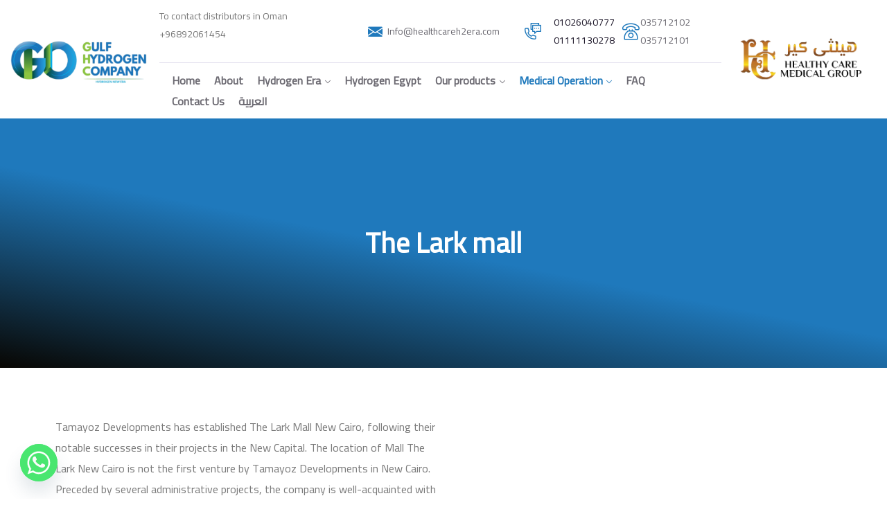

--- FILE ---
content_type: text/html; charset=UTF-8
request_url: https://healthcare-h2era.com/en/the-lark-mall/
body_size: 18491
content:
<!DOCTYPE html>
<html dir="ltr" lang="en-US" prefix="og: https://ogp.me/ns#">
<head>
	<meta charset="UTF-8">
	<meta name="viewport" content="width=device-width, initial-scale=1.0, viewport-fit=cover" />		<title>The Lark mall - healthy Care Medical Group</title>

		<!-- All in One SEO 4.7.3.1 - aioseo.com -->
		<meta name="description" content="Tamayoz Developments has established The Lark Mall New Cairo, following their notable successes in their projects in the New Capital. The location of Mall The Lark New Cairo is not the first venture by Tamayoz Developments in New Cairo. Preceded by several administrative projects, the company is well-acquainted with prime locations in Fifth Settlement. That’s" />
		<meta name="robots" content="max-image-preview:large" />
		<link rel="canonical" href="https://healthcare-h2era.com/en/the-lark-mall/" />
		<meta name="generator" content="All in One SEO (AIOSEO) 4.7.3.1" />
		<meta property="og:locale" content="en_US" />
		<meta property="og:site_name" content="healthy Care Medical Group -" />
		<meta property="og:type" content="article" />
		<meta property="og:title" content="The Lark mall - healthy Care Medical Group" />
		<meta property="og:description" content="Tamayoz Developments has established The Lark Mall New Cairo, following their notable successes in their projects in the New Capital. The location of Mall The Lark New Cairo is not the first venture by Tamayoz Developments in New Cairo. Preceded by several administrative projects, the company is well-acquainted with prime locations in Fifth Settlement. That’s" />
		<meta property="og:url" content="https://healthcare-h2era.com/en/the-lark-mall/" />
		<meta property="article:published_time" content="2023-12-23T09:38:40+00:00" />
		<meta property="article:modified_time" content="2023-12-23T09:54:14+00:00" />
		<meta name="twitter:card" content="summary_large_image" />
		<meta name="twitter:title" content="The Lark mall - healthy Care Medical Group" />
		<meta name="twitter:description" content="Tamayoz Developments has established The Lark Mall New Cairo, following their notable successes in their projects in the New Capital. The location of Mall The Lark New Cairo is not the first venture by Tamayoz Developments in New Cairo. Preceded by several administrative projects, the company is well-acquainted with prime locations in Fifth Settlement. That’s" />
		<script type="application/ld+json" class="aioseo-schema">
			{"@context":"https:\/\/schema.org","@graph":[{"@type":"BreadcrumbList","@id":"https:\/\/healthcare-h2era.com\/en\/the-lark-mall\/#breadcrumblist","itemListElement":[{"@type":"ListItem","@id":"https:\/\/healthcare-h2era.com\/#listItem","position":1,"name":"Home","item":"https:\/\/healthcare-h2era.com\/","nextItem":"https:\/\/healthcare-h2era.com\/en\/the-lark-mall\/#listItem"},{"@type":"ListItem","@id":"https:\/\/healthcare-h2era.com\/en\/the-lark-mall\/#listItem","position":2,"name":"The Lark mall","previousItem":"https:\/\/healthcare-h2era.com\/#listItem"}]},{"@type":"Organization","@id":"https:\/\/healthcare-h2era.com\/#organization","name":"healthy Care","url":"https:\/\/healthcare-h2era.com\/"},{"@type":"WebPage","@id":"https:\/\/healthcare-h2era.com\/en\/the-lark-mall\/#webpage","url":"https:\/\/healthcare-h2era.com\/en\/the-lark-mall\/","name":"The Lark mall - healthy Care Medical Group","description":"Tamayoz Developments has established The Lark Mall New Cairo, following their notable successes in their projects in the New Capital. The location of Mall The Lark New Cairo is not the first venture by Tamayoz Developments in New Cairo. Preceded by several administrative projects, the company is well-acquainted with prime locations in Fifth Settlement. That\u2019s","inLanguage":"en-US","isPartOf":{"@id":"https:\/\/healthcare-h2era.com\/#website"},"breadcrumb":{"@id":"https:\/\/healthcare-h2era.com\/en\/the-lark-mall\/#breadcrumblist"},"datePublished":"2023-12-23T09:38:40+00:00","dateModified":"2023-12-23T09:54:14+00:00"},{"@type":"WebSite","@id":"https:\/\/healthcare-h2era.com\/#website","url":"https:\/\/healthcare-h2era.com\/","name":"healthy Care","inLanguage":"en-US","publisher":{"@id":"https:\/\/healthcare-h2era.com\/#organization"}}]}
		</script>
		<!-- All in One SEO -->

<link rel="alternate" href="https://healthcare-h2era.com/ar/%d9%85%d9%88%d9%84-%d9%84%d8%a7%d8%b1%d9%83/" hreflang="ar" />
<link rel="alternate" href="https://healthcare-h2era.com/en/the-lark-mall/" hreflang="en" />
<link rel='dns-prefetch' href='//maps.googleapis.com' />
<link rel='dns-prefetch' href='//fonts.googleapis.com' />
<link rel="alternate" type="application/rss+xml" title="healthy Care Medical Group &raquo; Feed" href="https://healthcare-h2era.com/en/feed/" />
<link rel="alternate" type="application/rss+xml" title="healthy Care Medical Group &raquo; Comments Feed" href="https://healthcare-h2era.com/en/comments/feed/" />
<link rel="alternate" title="oEmbed (JSON)" type="application/json+oembed" href="https://healthcare-h2era.com/wp-json/oembed/1.0/embed?url=https%3A%2F%2Fhealthcare-h2era.com%2Fen%2Fthe-lark-mall%2F" />
<link rel="alternate" title="oEmbed (XML)" type="text/xml+oembed" href="https://healthcare-h2era.com/wp-json/oembed/1.0/embed?url=https%3A%2F%2Fhealthcare-h2era.com%2Fen%2Fthe-lark-mall%2F&#038;format=xml" />
		<!-- This site uses the Google Analytics by MonsterInsights plugin v9.11.1 - Using Analytics tracking - https://www.monsterinsights.com/ -->
		<!-- Note: MonsterInsights is not currently configured on this site. The site owner needs to authenticate with Google Analytics in the MonsterInsights settings panel. -->
					<!-- No tracking code set -->
				<!-- / Google Analytics by MonsterInsights -->
		<style id='wp-img-auto-sizes-contain-inline-css' type='text/css'>
img:is([sizes=auto i],[sizes^="auto," i]){contain-intrinsic-size:3000px 1500px}
/*# sourceURL=wp-img-auto-sizes-contain-inline-css */
</style>

<style id='wp-emoji-styles-inline-css' type='text/css'>

	img.wp-smiley, img.emoji {
		display: inline !important;
		border: none !important;
		box-shadow: none !important;
		height: 1em !important;
		width: 1em !important;
		margin: 0 0.07em !important;
		vertical-align: -0.1em !important;
		background: none !important;
		padding: 0 !important;
	}
/*# sourceURL=wp-emoji-styles-inline-css */
</style>
<style id='classic-theme-styles-inline-css' type='text/css'>
/*! This file is auto-generated */
.wp-block-button__link{color:#fff;background-color:#32373c;border-radius:9999px;box-shadow:none;text-decoration:none;padding:calc(.667em + 2px) calc(1.333em + 2px);font-size:1.125em}.wp-block-file__button{background:#32373c;color:#fff;text-decoration:none}
/*# sourceURL=/wp-includes/css/classic-themes.min.css */
</style>
<link rel='stylesheet' id='chaty-front-css-css' href='https://healthcare-h2era.com/wp-content/plugins/chaty/css/chaty-front.min.css?ver=3.3.11704647355' type='text/css' media='all' />
<link rel='stylesheet' id='contact-form-7-css' href='https://healthcare-h2era.com/wp-content/plugins/contact-form-7/includes/css/styles.css?ver=5.9.8' type='text/css' media='all' />
<link rel='stylesheet' id='career-style-css' href='https://healthcare-h2era.com/wp-content/plugins/ova-career/assets/css/style.css?ver=6.9' type='text/css' media='all' />
<link rel='stylesheet' id='project_style-css' href='https://healthcare-h2era.com/wp-content/plugins/ova-project/assets/css/style.css?ver=6.9' type='text/css' media='all' />
<link rel='stylesheet' id='team_style-css' href='https://healthcare-h2era.com/wp-content/plugins/ova-team/assets/css/style.css?ver=6.9' type='text/css' media='all' />
<link rel='stylesheet' id='elementor-frontend-css' href='https://healthcare-h2era.com/wp-content/plugins/elementor/assets/css/frontend.min.css?ver=3.25.3' type='text/css' media='all' />
<link rel='stylesheet' id='swiper-css' href='https://healthcare-h2era.com/wp-content/plugins/elementor/assets/lib/swiper/v8/css/swiper.min.css?ver=8.4.5' type='text/css' media='all' />
<link rel='stylesheet' id='e-swiper-css' href='https://healthcare-h2era.com/wp-content/plugins/elementor/assets/css/conditionals/e-swiper.min.css?ver=3.25.3' type='text/css' media='all' />
<link rel='stylesheet' id='elementor-post-12713-css' href='https://healthcare-h2era.com/wp-content/uploads/elementor/css/post-12713.css?ver=1734781854' type='text/css' media='all' />
<link rel='stylesheet' id='elementor-pro-css' href='https://healthcare-h2era.com/wp-content/plugins/elementor-pro/assets/css/frontend.min.css?ver=3.22.1' type='text/css' media='all' />
<link rel='stylesheet' id='widget-heading-css' href='https://healthcare-h2era.com/wp-content/plugins/elementor/assets/css/widget-heading.min.css?ver=3.25.3' type='text/css' media='all' />
<link rel='stylesheet' id='widget-text-editor-css' href='https://healthcare-h2era.com/wp-content/plugins/elementor/assets/css/widget-text-editor.min.css?ver=3.25.3' type='text/css' media='all' />
<link rel='stylesheet' id='widget-video-css' href='https://healthcare-h2era.com/wp-content/plugins/elementor/assets/css/widget-video.min.css?ver=3.25.3' type='text/css' media='all' />
<link rel='stylesheet' id='widget-image-css' href='https://healthcare-h2era.com/wp-content/plugins/elementor/assets/css/widget-image.min.css?ver=3.25.3' type='text/css' media='all' />
<link rel='stylesheet' id='elementor-post-13866-css' href='https://healthcare-h2era.com/wp-content/uploads/elementor/css/post-13866.css?ver=1734984180' type='text/css' media='all' />
<link rel='stylesheet' id='ova-google-fonts-css' href='//fonts.googleapis.com/css?family=Catamaran%3A100%2C200%2C300%2C400%2C500%2C600%2C700%2C800%2C900' type='text/css' media='all' />
<link rel='stylesheet' id='carousel-css' href='https://healthcare-h2era.com/wp-content/themes/infetech/assets/libs/carousel/assets/owl.carousel.min.css' type='text/css' media='all' />
<link rel='stylesheet' id='ova-animate-css' href='https://healthcare-h2era.com/wp-content/themes/infetech/assets/libs/animations/animate.css' type='text/css' media='all' />
<link rel='stylesheet' id='ovaicon-css' href='https://healthcare-h2era.com/wp-content/themes/infetech/assets/libs/ovaicon/font/ovaicon.css' type='text/css' media='all' />
<link rel='stylesheet' id='flaticon-css' href='https://healthcare-h2era.com/wp-content/themes/infetech/assets/libs/flaticon/font/flaticon.css' type='text/css' media='all' />
<link rel='stylesheet' id='flaticon_infetech-css' href='https://healthcare-h2era.com/wp-content/themes/infetech/assets/libs/flaticon_infetech/font/flaticon_infetech.css' type='text/css' media='all' />
<link rel='stylesheet' id='flaticon_new-css' href='https://healthcare-h2era.com/wp-content/themes/infetech/assets/libs/flaticon_new/font/flaticon_new.css' type='text/css' media='all' />
<link rel='stylesheet' id='icomoon-css' href='https://healthcare-h2era.com/wp-content/themes/infetech/assets/libs/icomoon/style.css' type='text/css' media='all' />
<link rel='stylesheet' id='fontawesome-css' href='https://healthcare-h2era.com/wp-content/themes/infetech/assets/libs/fontawesome/css/all.min.css' type='text/css' media='all' />
<link rel='stylesheet' id='infetech-style-css' href='https://healthcare-h2era.com/wp-content/themes/infetech/style.css?ver=6.9' type='text/css' media='all' />
<style id='infetech-style-inline-css' type='text/css'>
:root{--primary: #1f79bc;--secondary: #4d8cbc;--text: #6C6A72;--heading: #1D1729;--light: #5491bc;--background-color: #F4F2F9;--primary-font: Catamaran;--font-size: 16px;--line-height: 1.9;--letter-spacing: 0px;--width-sidebar: 320px;--main-content:  calc( 100% - 320px );--container-width: 1290px;--boxed-offset: 20px;--woo-layout: woo_layout_2l;--woo-width-sidebar: 270px;--woo-main-content:  calc( 100% - 270px );}@media (min-width: 1024px) and ( max-width: 1350px ){
		        body .row_site,
		        body .elementor-section.elementor-section-boxed>.elementor-container{
		            max-width: 100%;
		            padding-left: 30px;
		            padding-right: 30px;
		        }
		    }
/*# sourceURL=infetech-style-inline-css */
</style>
<link rel='stylesheet' id='elementor-post-12843-css' href='https://healthcare-h2era.com/wp-content/uploads/elementor/css/post-12843.css?ver=1734864128' type='text/css' media='all' />
<link rel='stylesheet' id='elementor-post-12889-css' href='https://healthcare-h2era.com/wp-content/uploads/elementor/css/post-12889.css?ver=1734864128' type='text/css' media='all' />
<link rel='stylesheet' id='wpr-text-animations-css-css' href='https://healthcare-h2era.com/wp-content/plugins/royal-elementor-addons/assets/css/lib/animations/text-animations.min.css?ver=1.7.1001' type='text/css' media='all' />
<link rel='stylesheet' id='wpr-addons-css-css' href='https://healthcare-h2era.com/wp-content/plugins/royal-elementor-addons/assets/css/frontend.min.css?ver=1.7.1001' type='text/css' media='all' />
<link rel='stylesheet' id='font-awesome-5-all-css' href='https://healthcare-h2era.com/wp-content/plugins/elementor/assets/lib/font-awesome/css/all.min.css?ver=1.7.1001' type='text/css' media='all' />
<link rel='stylesheet' id='google-fonts-1-css' href='https://fonts.googleapis.com/css?family=Roboto%3A100%2C100italic%2C200%2C200italic%2C300%2C300italic%2C400%2C400italic%2C500%2C500italic%2C600%2C600italic%2C700%2C700italic%2C800%2C800italic%2C900%2C900italic%7CRoboto+Slab%3A100%2C100italic%2C200%2C200italic%2C300%2C300italic%2C400%2C400italic%2C500%2C500italic%2C600%2C600italic%2C700%2C700italic%2C800%2C800italic%2C900%2C900italic&#038;display=auto&#038;ver=6.9' type='text/css' media='all' />
<link rel="preconnect" href="https://fonts.gstatic.com/" crossorigin><script type="text/javascript" data-cfasync="false" src="https://healthcare-h2era.com/wp-includes/js/jquery/jquery.min.js?ver=3.7.1" id="jquery-core-js"></script>
<script type="text/javascript" data-cfasync="false" src="https://healthcare-h2era.com/wp-includes/js/jquery/jquery-migrate.min.js?ver=3.4.1" id="jquery-migrate-js"></script>
<script type="text/javascript" src="https://maps.googleapis.com/maps/api/js?key=AIzaSyBvfNDeFf6zIzOdlUM7fXAhLZkUSt1spdE&amp;libraries=places&amp;ver=1" id="pw-google-maps-api-js"></script>
<link rel="https://api.w.org/" href="https://healthcare-h2era.com/wp-json/" /><link rel="alternate" title="JSON" type="application/json" href="https://healthcare-h2era.com/wp-json/wp/v2/pages/13866" /><link rel="EditURI" type="application/rsd+xml" title="RSD" href="https://healthcare-h2era.com/xmlrpc.php?rsd" />
<meta name="generator" content="WordPress 6.9" />
<link rel='shortlink' href='https://healthcare-h2era.com/?p=13866' />
<meta name="generator" content="Elementor 3.25.3; features: e_font_icon_svg, additional_custom_breakpoints, e_optimized_control_loading; settings: css_print_method-external, google_font-enabled, font_display-auto">
			<style>
				.e-con.e-parent:nth-of-type(n+4):not(.e-lazyloaded):not(.e-no-lazyload),
				.e-con.e-parent:nth-of-type(n+4):not(.e-lazyloaded):not(.e-no-lazyload) * {
					background-image: none !important;
				}
				@media screen and (max-height: 1024px) {
					.e-con.e-parent:nth-of-type(n+3):not(.e-lazyloaded):not(.e-no-lazyload),
					.e-con.e-parent:nth-of-type(n+3):not(.e-lazyloaded):not(.e-no-lazyload) * {
						background-image: none !important;
					}
				}
				@media screen and (max-height: 640px) {
					.e-con.e-parent:nth-of-type(n+2):not(.e-lazyloaded):not(.e-no-lazyload),
					.e-con.e-parent:nth-of-type(n+2):not(.e-lazyloaded):not(.e-no-lazyload) * {
						background-image: none !important;
					}
				}
			</style>
			<meta name="generator" content="Powered by Slider Revolution 6.6.16 - responsive, Mobile-Friendly Slider Plugin for WordPress with comfortable drag and drop interface." />
<link rel="icon" href="https://healthcare-h2era.com/wp-content/uploads/2023/12/cropped-logo2-1-32x32.png" sizes="32x32" />
<link rel="icon" href="https://healthcare-h2era.com/wp-content/uploads/2023/12/cropped-logo2-1-192x192.png" sizes="192x192" />
<link rel="apple-touch-icon" href="https://healthcare-h2era.com/wp-content/uploads/2023/12/cropped-logo2-1-180x180.png" />
<meta name="msapplication-TileImage" content="https://healthcare-h2era.com/wp-content/uploads/2023/12/cropped-logo2-1-270x270.png" />
<script>function setREVStartSize(e){
			//window.requestAnimationFrame(function() {
				window.RSIW = window.RSIW===undefined ? window.innerWidth : window.RSIW;
				window.RSIH = window.RSIH===undefined ? window.innerHeight : window.RSIH;
				try {
					var pw = document.getElementById(e.c).parentNode.offsetWidth,
						newh;
					pw = pw===0 || isNaN(pw) || (e.l=="fullwidth" || e.layout=="fullwidth") ? window.RSIW : pw;
					e.tabw = e.tabw===undefined ? 0 : parseInt(e.tabw);
					e.thumbw = e.thumbw===undefined ? 0 : parseInt(e.thumbw);
					e.tabh = e.tabh===undefined ? 0 : parseInt(e.tabh);
					e.thumbh = e.thumbh===undefined ? 0 : parseInt(e.thumbh);
					e.tabhide = e.tabhide===undefined ? 0 : parseInt(e.tabhide);
					e.thumbhide = e.thumbhide===undefined ? 0 : parseInt(e.thumbhide);
					e.mh = e.mh===undefined || e.mh=="" || e.mh==="auto" ? 0 : parseInt(e.mh,0);
					if(e.layout==="fullscreen" || e.l==="fullscreen")
						newh = Math.max(e.mh,window.RSIH);
					else{
						e.gw = Array.isArray(e.gw) ? e.gw : [e.gw];
						for (var i in e.rl) if (e.gw[i]===undefined || e.gw[i]===0) e.gw[i] = e.gw[i-1];
						e.gh = e.el===undefined || e.el==="" || (Array.isArray(e.el) && e.el.length==0)? e.gh : e.el;
						e.gh = Array.isArray(e.gh) ? e.gh : [e.gh];
						for (var i in e.rl) if (e.gh[i]===undefined || e.gh[i]===0) e.gh[i] = e.gh[i-1];
											
						var nl = new Array(e.rl.length),
							ix = 0,
							sl;
						e.tabw = e.tabhide>=pw ? 0 : e.tabw;
						e.thumbw = e.thumbhide>=pw ? 0 : e.thumbw;
						e.tabh = e.tabhide>=pw ? 0 : e.tabh;
						e.thumbh = e.thumbhide>=pw ? 0 : e.thumbh;
						for (var i in e.rl) nl[i] = e.rl[i]<window.RSIW ? 0 : e.rl[i];
						sl = nl[0];
						for (var i in nl) if (sl>nl[i] && nl[i]>0) { sl = nl[i]; ix=i;}
						var m = pw>(e.gw[ix]+e.tabw+e.thumbw) ? 1 : (pw-(e.tabw+e.thumbw)) / (e.gw[ix]);
						newh =  (e.gh[ix] * m) + (e.tabh + e.thumbh);
					}
					var el = document.getElementById(e.c);
					if (el!==null && el) el.style.height = newh+"px";
					el = document.getElementById(e.c+"_wrapper");
					if (el!==null && el) {
						el.style.height = newh+"px";
						el.style.display = "block";
					}
				} catch(e){
					console.log("Failure at Presize of Slider:" + e)
				}
			//});
		  };</script>
		<style type="text/css" id="wp-custom-css">
			@import url('https://fonts.googleapis.com/css2?family=Cairo&display=swap');
strong,span ,div , a, b , p , h1 ,h2 , h3 ,h4 ,h5 ,h6 ,ul , li {
font-family: 'Cairo', sans-serif !important;
}
[lang="ar"] .main-navigation ul ul.sub-menu li {
    display: block;
    min-width: 260px;
    direction: rtl;
	text-align: right;
}


ul.sub-menu li a:hover {
    background-color: #1f79bc !important;
    color: #FFFFFF;
}
input[type=text], input[type=number], input[type=email], input[type=tel], input[type=url], input[type=password], input[type=search], textarea, .input-text {
    border-radius: 0;
    padding: 12px 15px;
    border-color: #e0e0e0;
    background-color: #ffffff;
    color: var(--text);
    border-width: 1px;
    border-style: solid;
    -webkit-appearance: none;
    box-sizing: border-box;
    font-weight: normal;
    outline: 0;
    transition: all ease-in-out 0.3s;
    font-size: 1em;
    width: 100%;
	margin-bottom:10px;
	border-radius:5px;
	

	width:100%;
}


[lang="ar"] .wpcf7 input[type="url"], [lang="ar"].wpcf7 input[type="email"], [lang="ar"] .wpcf7 input[type="tel"]{
		text-align:right;
	direction:rtl ;
}
button, [lang="ar"] input[type=button], input[type=reset], input[type=submit] {
    border: 1px solid;
    border-radius: 0;
    padding: 12px 25px;
    font-size: 1em;
    border-color: var(--primary);
    background-color: var(--primary);
    color: #fff;
    border-radius: 5px;
    cursor: pointer;
    font-weight: 600;
    transition: all 0.3s linear;
    -moz-transition: all 0.3s linear;
    -webkit-transition: all 0.3s linear;
    -o-transition: all 0.3s linear;
}

textarea{
	height:100px;
}

.elementor-accordion-item .elementor-tab-title.elementor-active{
	border-radius: 10px 10px 0 0;
}

 .elementor-accordion-item{
	border-radius: 0 0 10px 10px !important;
}
.elementor-13143 .elementor-element.elementor-element-f89484a .elementor-tab-title {
    background-color: #ECF0F1;
    padding: 17px 17px 17px 17px;
    border-radius: 10px;
}.elementor-13143 .elementor-element.elementor-element-f89484a .elementor-accordion .elementor-accordion-item .elementor-tab-title.elementor-active {
    border-style: solid;
    border-width: 0px 0px 0px 0px;
    border-radius: 10px 10px 0 0;
}
.project-img ,{
	display:inherit;
}
.main_content{
	display:none;
}

.odometer-value{
	display:none !important;
}

.elementor-12840 .elementor-element.elementor-element-28509457 ul li a {
    font-size: 16px;
    text-transform: none;
    padding: 0em 0.4em 0em 0.4em;
}

.project-similar-heading{
	display:none;
}		</style>
		<style id="wpr_lightbox_styles">
				.lg-backdrop {
					background-color: rgba(0,0,0,0.6) !important;
				}
				.lg-toolbar,
				.lg-dropdown {
					background-color: rgba(0,0,0,0.8) !important;
				}
				.lg-dropdown:after {
					border-bottom-color: rgba(0,0,0,0.8) !important;
				}
				.lg-sub-html {
					background-color: rgba(0,0,0,0.8) !important;
				}
				.lg-thumb-outer,
				.lg-progress-bar {
					background-color: #444444 !important;
				}
				.lg-progress {
					background-color: #a90707 !important;
				}
				.lg-icon {
					color: #efefef !important;
					font-size: 20px !important;
				}
				.lg-icon.lg-toogle-thumb {
					font-size: 24px !important;
				}
				.lg-icon:hover,
				.lg-dropdown-text:hover {
					color: #ffffff !important;
				}
				.lg-sub-html,
				.lg-dropdown-text {
					color: #efefef !important;
					font-size: 14px !important;
				}
				#lg-counter {
					color: #efefef !important;
					font-size: 14px !important;
				}
				.lg-prev,
				.lg-next {
					font-size: 35px !important;
				}

				/* Defaults */
				.lg-icon {
				background-color: transparent !important;
				}

				#lg-counter {
				opacity: 0.9;
				}

				.lg-thumb-outer {
				padding: 0 10px;
				}

				.lg-thumb-item {
				border-radius: 0 !important;
				border: none !important;
				opacity: 0.5;
				}

				.lg-thumb-item.active {
					opacity: 1;
				}
	         </style><style id="wpforms-css-vars-root">
				:root {
					--wpforms-field-border-radius: 3px;
--wpforms-field-border-style: solid;
--wpforms-field-border-size: 1px;
--wpforms-field-background-color: #ffffff;
--wpforms-field-border-color: rgba( 0, 0, 0, 0.25 );
--wpforms-field-border-color-spare: rgba( 0, 0, 0, 0.25 );
--wpforms-field-text-color: rgba( 0, 0, 0, 0.7 );
--wpforms-field-menu-color: #ffffff;
--wpforms-label-color: rgba( 0, 0, 0, 0.85 );
--wpforms-label-sublabel-color: rgba( 0, 0, 0, 0.55 );
--wpforms-label-error-color: #d63637;
--wpforms-button-border-radius: 3px;
--wpforms-button-border-style: none;
--wpforms-button-border-size: 1px;
--wpforms-button-background-color: #066aab;
--wpforms-button-border-color: #066aab;
--wpforms-button-text-color: #ffffff;
--wpforms-page-break-color: #066aab;
--wpforms-background-image: none;
--wpforms-background-position: center center;
--wpforms-background-repeat: no-repeat;
--wpforms-background-size: cover;
--wpforms-background-width: 100px;
--wpforms-background-height: 100px;
--wpforms-background-color: rgba( 0, 0, 0, 0 );
--wpforms-background-url: none;
--wpforms-container-padding: 0px;
--wpforms-container-border-style: none;
--wpforms-container-border-width: 1px;
--wpforms-container-border-color: #000000;
--wpforms-container-border-radius: 3px;
--wpforms-field-size-input-height: 43px;
--wpforms-field-size-input-spacing: 15px;
--wpforms-field-size-font-size: 16px;
--wpforms-field-size-line-height: 19px;
--wpforms-field-size-padding-h: 14px;
--wpforms-field-size-checkbox-size: 16px;
--wpforms-field-size-sublabel-spacing: 5px;
--wpforms-field-size-icon-size: 1;
--wpforms-label-size-font-size: 16px;
--wpforms-label-size-line-height: 19px;
--wpforms-label-size-sublabel-font-size: 14px;
--wpforms-label-size-sublabel-line-height: 17px;
--wpforms-button-size-font-size: 17px;
--wpforms-button-size-height: 41px;
--wpforms-button-size-padding-h: 15px;
--wpforms-button-size-margin-top: 10px;
--wpforms-container-shadow-size-box-shadow: none;

				}
			</style><link rel='stylesheet' id='elementor-post-30-css' href='https://healthcare-h2era.com/wp-content/uploads/elementor/css/post-30.css?ver=1734857565' type='text/css' media='all' />
</head>
<body class="wp-singular page-template page-template-elementor_header_footer page page-id-13866 wp-embed-responsive wp-theme-infetech safari iphone layout_1c woo_layout_2l elementor-default elementor-template-full-width elementor-kit-12713 elementor-page elementor-page-13866">
		<div data-elementor-type="header" data-elementor-id="12843" class="elementor elementor-12843 elementor-location-header" data-elementor-post-type="elementor_library">
					<section class="elementor-section elementor-top-section elementor-element elementor-element-aa7a930 elementor-section-full_width header_sticky mobile_sticky elementor-section-height-default elementor-section-height-default wpr-particle-no wpr-jarallax-no wpr-parallax-no wpr-sticky-section-no" data-id="aa7a930" data-element_type="section">
						<div class="elementor-container elementor-column-gap-no">
					<div class="elementor-column elementor-col-33 elementor-top-column elementor-element elementor-element-016d79b" data-id="016d79b" data-element_type="column" data-settings="{&quot;background_background&quot;:&quot;classic&quot;}">
			<div class="elementor-widget-wrap elementor-element-populated">
						<div class="elementor-element elementor-element-7b9785a elementor-widget__width-auto elementor-widget elementor-widget-ova_logo" data-id="7b9785a" data-element_type="widget" data-widget_type="ova_logo.default">
				<div class="elementor-widget-container">
			
		<div class="brand_el">

											<a href="https://healthcare-h2era.com/en/ "   >
			
				<img src="https://healthcare-h2era.com/wp-content/uploads/2023/12/ec6ad974-2a6b-443b-a29f-d042edfe8fc1-1-1.png" 
					alt="healthy Care Medical Group" 
					class="logo_desktop" 
					style="width:250px ; height:70px" 
				/>

				<img src="https://healthcare-h2era.com/wp-content/uploads/2023/12/ec6ad974-2a6b-443b-a29f-d042edfe8fc1-1-1.png" 
					alt="healthy Care Medical Group" 
					class="logo_mobile" 
					style="width:250px ;  height:70px" 
				/>

				<img src="https://healthcare-h2era.com/wp-content/uploads/2023/12/ec6ad974-2a6b-443b-a29f-d042edfe8fc1-1-1.png" 
					alt="healthy Care Medical Group" 
					class="logo_sticky" 
					style="width:250px ; height:70px" 
				/>

							</a>
			
		</div>

				</div>
				</div>
				<div class="elementor-element elementor-element-53d8e05 elementor-widget__width-auto elementor-hidden-desktop elementor-view-nav-en elementor-widget elementor-widget-infetech_elementor_menu_canvas" data-id="53d8e05" data-element_type="widget" data-widget_type="infetech_elementor_menu_canvas.default">
				<div class="elementor-widget-container">
			
		<nav class="menu-canvas">
            <button class="menu-toggle">
            	<span></span>
            </button>
            <nav class="container-menu dir_left" >
	            <div class="close-menu">
	            	<i class="ovaicon-cancel"></i>
	            </div>
				<div class="primary-navigation"><ul id="menu-nav-en" class="menu"><li id="menu-item-12816" class="menu-item menu-item-type-post_type menu-item-object-page menu-item-home menu-item-12816"><a href="https://healthcare-h2era.com/en/">Home</a></li>
<li id="menu-item-12922" class="menu-item menu-item-type-post_type menu-item-object-page menu-item-12922"><a href="https://healthcare-h2era.com/en/about-2/">About</a></li>
<li id="menu-item-13628" class="menu-item menu-item-type-post_type menu-item-object-page menu-item-has-children menu-item-13628"><a href="https://healthcare-h2era.com/en/hydrogen-era/">Hydrogen Era</a>
<ul class="sub-menu">
	<li id="menu-item-13688" class="menu-item menu-item-type-post_type menu-item-object-page menu-item-13688"><a href="https://healthcare-h2era.com/en/japanese-agent/">Japanese agent</a></li>
	<li id="menu-item-13629" class="menu-item menu-item-type-custom menu-item-object-custom menu-item-has-children menu-item-13629"><a href="#">Hydrogen Products</a>
	<ul class="sub-menu">
		<li id="menu-item-13659" class="menu-item menu-item-type-post_type menu-item-object-page menu-item-13659"><a href="https://healthcare-h2era.com/en/multifunction-hydrogen-inhaler-h2ji1/">Multifunction Hydrogen Inhaler H2JI1</a></li>
		<li id="menu-item-13658" class="menu-item menu-item-type-post_type menu-item-object-page menu-item-13658"><a href="https://healthcare-h2era.com/en/spahare-hydrogen-generator/"> Spahare Hydrogen Generator</a></li>
		<li id="menu-item-13657" class="menu-item menu-item-type-post_type menu-item-object-page menu-item-13657"><a href="https://healthcare-h2era.com/en/hydrogen-water-generator/">Hydrogen Water Generator</a></li>
		<li id="menu-item-13656" class="menu-item menu-item-type-post_type menu-item-object-page menu-item-13656"><a href="https://healthcare-h2era.com/en/pressurized-hydrogen-water-vacuum-storage-bag/">Pressurized Hydrogen Water Vacuum Storage Bag</a></li>
		<li id="menu-item-13668" class="menu-item menu-item-type-post_type menu-item-object-page menu-item-13668"><a href="https://healthcare-h2era.com/en/anysui-hydrogen-water-generator/">ANYSUI Hydrogen Water Generator</a></li>
	</ul>
</li>
	<li id="menu-item-13687" class="menu-item menu-item-type-post_type menu-item-object-page menu-item-13687"><a href="https://healthcare-h2era.com/en/hydrogen-conference/">Hydrogen Conference</a></li>
</ul>
</li>
<li id="menu-item-14250" class="menu-item menu-item-type-post_type menu-item-object-page menu-item-14250"><a href="https://healthcare-h2era.com/en/hydrogen-egypt/">Hydrogen Egypt</a></li>
<li id="menu-item-14054" class="menu-item menu-item-type-post_type menu-item-object-page menu-item-has-children menu-item-14054"><a href="https://healthcare-h2era.com/en/our-products/">Our products</a>
<ul class="sub-menu">
	<li id="menu-item-14354" class="menu-item menu-item-type-post_type menu-item-object-page menu-item-14354"><a href="https://healthcare-h2era.com/en/care-products/">Care Products</a></li>
	<li id="menu-item-14140" class="menu-item menu-item-type-post_type menu-item-object-page menu-item-14140"><a href="https://healthcare-h2era.com/en/kq-oil-replacement/">K&amp;Q oil replacement</a></li>
	<li id="menu-item-14379" class="menu-item menu-item-type-post_type menu-item-object-page menu-item-14379"><a href="https://healthcare-h2era.com/en/pure-water/">pure water</a></li>
	<li id="menu-item-14424" class="menu-item menu-item-type-post_type menu-item-object-page menu-item-14424"><a href="https://healthcare-h2era.com/en/legacy/">legacy</a></li>
</ul>
</li>
<li id="menu-item-13760" class="menu-item menu-item-type-custom menu-item-object-custom current-menu-ancestor menu-item-has-children menu-item-13760"><a href="#">Medical Operation</a>
<ul class="sub-menu">
	<li id="menu-item-13759" class="menu-item menu-item-type-post_type menu-item-object-page menu-item-13759"><a href="https://healthcare-h2era.com/en/medical-operation/">Medical OperationMedical Operation Project</a></li>
	<li id="menu-item-14290" class="menu-item menu-item-type-post_type menu-item-object-page menu-item-14290"><a href="https://healthcare-h2era.com/en/healthy-care-specialized-medical-center/">Healthy Care Specialized Medical Center</a></li>
	<li id="menu-item-13761" class="menu-item menu-item-type-custom menu-item-object-custom current-menu-ancestor current-menu-parent menu-item-has-children menu-item-13761"><a href="#">Tamyoz Co. for Real Estate Investment and Development</a>
	<ul class="sub-menu">
		<li id="menu-item-13950" class="menu-item menu-item-type-post_type menu-item-object-page menu-item-13950"><a href="https://healthcare-h2era.com/en/ivory-plaza-mall-new-capital/">Ivory Plaza Mall – New Capital</a></li>
		<li id="menu-item-13949" class="menu-item menu-item-type-post_type menu-item-object-page menu-item-13949"><a href="https://healthcare-h2era.com/en/the-5-hub-business-project/">The 5 Hub Business project</a></li>
		<li id="menu-item-13948" class="menu-item menu-item-type-post_type menu-item-object-page menu-item-13948"><a href="https://healthcare-h2era.com/en/madar-business-complex-in-downtown/">Madar Business Complex in Downtown</a></li>
		<li id="menu-item-13947" class="menu-item menu-item-type-post_type menu-item-object-page current-menu-item page_item page-item-13866 current_page_item menu-item-13947"><a href="https://healthcare-h2era.com/en/the-lark-mall/" aria-current="page">The Lark mall</a></li>
	</ul>
</li>
	<li id="menu-item-13762" class="menu-item menu-item-type-custom menu-item-object-custom menu-item-has-children menu-item-13762"><a href="#">DIG Developments</a>
	<ul class="sub-menu">
		<li id="menu-item-13945" class="menu-item menu-item-type-post_type menu-item-object-page menu-item-13945"><a href="https://healthcare-h2era.com/en/track-12-mall/">Track 12 mall</a></li>
	</ul>
</li>
	<li id="menu-item-13763" class="menu-item menu-item-type-custom menu-item-object-custom menu-item-has-children menu-item-13763"><a href="#">Enwan Developments</a>
	<ul class="sub-menu">
		<li id="menu-item-13946" class="menu-item menu-item-type-post_type menu-item-object-page menu-item-13946"><a href="https://healthcare-h2era.com/en/oxygen-medical-tower/">Oxygen Medical Tower</a></li>
	</ul>
</li>
</ul>
</li>
<li id="menu-item-13679" class="menu-item menu-item-type-post_type menu-item-object-page menu-item-13679"><a href="https://healthcare-h2era.com/en/faq-2/">FAQ</a></li>
<li id="menu-item-13694" class="menu-item menu-item-type-post_type menu-item-object-page menu-item-13694"><a href="https://healthcare-h2era.com/en/contact-us/">Contact Us</a></li>
<li id="menu-item-14426-ar" class="lang-item lang-item-40 lang-item-ar lang-item-first menu-item menu-item-type-custom menu-item-object-custom menu-item-14426-ar"><a href="https://healthcare-h2era.com/ar/" hreflang="ar" lang="ar">العربية</a></li>
</ul></div>			</nav>
			<div class="site-overlay"></div>
        </nav>
		

			</div>
				</div>
					</div>
		</div>
				<div class="elementor-column elementor-col-33 elementor-top-column elementor-element elementor-element-1321067 elementor-hidden-mobile" data-id="1321067" data-element_type="column">
			<div class="elementor-widget-wrap elementor-element-populated">
						<section class="elementor-section elementor-inner-section elementor-element elementor-element-d136272 elementor-section-full_width elementor-hidden-tablet elementor-hidden-mobile elementor-section-height-default elementor-section-height-default wpr-particle-no wpr-jarallax-no wpr-parallax-no wpr-sticky-section-no" data-id="d136272" data-element_type="section" data-settings="{&quot;background_background&quot;:&quot;classic&quot;}">
						<div class="elementor-container elementor-column-gap-no">
					<div class="elementor-column elementor-col-50 elementor-inner-column elementor-element elementor-element-b456c8e" data-id="b456c8e" data-element_type="column" data-settings="{&quot;background_background&quot;:&quot;classic&quot;}">
			<div class="elementor-widget-wrap elementor-element-populated">
						<div class="elementor-element elementor-element-f2e2f92 elementor-widget elementor-widget-text-editor" data-id="f2e2f92" data-element_type="widget" data-widget_type="text-editor.default">
				<div class="elementor-widget-container">
							<p>To contact distributors in Oman +96892061454</p>						</div>
				</div>
					</div>
		</div>
				<div class="elementor-column elementor-col-50 elementor-inner-column elementor-element elementor-element-5dae883" data-id="5dae883" data-element_type="column" data-settings="{&quot;background_background&quot;:&quot;classic&quot;}">
			<div class="elementor-widget-wrap elementor-element-populated">
						<div class="elementor-element elementor-element-060ae35 elementor-widget__width-initial elementor-widget elementor-widget-infetech_elementor_contact_info" data-id="060ae35" data-element_type="widget" data-widget_type="infetech_elementor_contact_info.default">
				<div class="elementor-widget-container">
						<div class="ova-contact-info template1">
				
													    	<div class="icon">
							<i class="flaticon flaticon-email"></i>
						</div>
								    				
				<div class="contact">
					
					
					<ul class="info">
						
								<li class="item">

																					<a href="mailto:Info@healthcare-h2era.com " title="address">
													Info@healthcareh2era.com												</a>
																			</li>
							
											</ul>

				</div>

			</div>

				</div>
				</div>
				<div class="elementor-element elementor-element-62c8687 elementor-widget__width-initial elementor-widget elementor-widget-infetech_elementor_contact_info" data-id="62c8687" data-element_type="widget" data-widget_type="infetech_elementor_contact_info.default">
				<div class="elementor-widget-container">
						<div class="ova-contact-info template1">
				
													    	<div class="icon">
							<i class="flaticon flaticon-phone-call"></i>
						</div>
								    				
				<div class="contact">
					
					
					<ul class="info">
						
								<li class="item">

																					<a href="tel:01026040777    " title="address">
													01026040777   												</a>
																			</li>
							
						
								<li class="item">

																					<a href="tel:01111130278  " title="address">
													01111130278 												</a>
																			</li>
							
											</ul>

				</div>

			</div>

				</div>
				</div>
				<div class="elementor-element elementor-element-e7dc090 elementor-widget__width-initial elementor-widget elementor-widget-infetech_elementor_contact_info" data-id="e7dc090" data-element_type="widget" data-widget_type="infetech_elementor_contact_info.default">
				<div class="elementor-widget-container">
						<div class="ova-contact-info template1">
				
													    	<div class="icon">
							<i class="ovaicon ovaicon-telephone-1"></i>
						</div>
								    				
				<div class="contact">
					
					
					<ul class="info">
						
								<li class="item">

																					<a href="tel:035712102   " title="address">
													035712102 												</a>
																			</li>
							
						
								<li class="item">

																					<a href="tel:035712101  " title="address">
													035712101 												</a>
																			</li>
							
											</ul>

				</div>

			</div>

				</div>
				</div>
					</div>
		</div>
					</div>
		</section>
				<section class="elementor-section elementor-inner-section elementor-element elementor-element-c8d6127 elementor-section-full_width elementor-hidden-tablet elementor-hidden-mobile elementor-section-height-default elementor-section-height-default wpr-particle-no wpr-jarallax-no wpr-parallax-no wpr-sticky-section-no" data-id="c8d6127" data-element_type="section">
						<div class="elementor-container elementor-column-gap-default">
					<div class="elementor-column elementor-col-100 elementor-inner-column elementor-element elementor-element-b911e1b" data-id="b911e1b" data-element_type="column">
			<div class="elementor-widget-wrap elementor-element-populated">
						<div class="elementor-element elementor-element-26d090a elementor-view-nav-en elementor-widget elementor-widget-infetech_elementor_menu_nav" data-id="26d090a" data-element_type="widget" data-widget_type="infetech_elementor_menu_nav.default">
				<div class="elementor-widget-container">
			
		<nav class="main-navigation">
            <button class="menu-toggle">
            	<span>
            		Menu            	</span>
            </button>
			<div class="primary-navigation"><ul id="menu-nav-en-1" class="menu"><li class="menu-item menu-item-type-post_type menu-item-object-page menu-item-home menu-item-12816"><a href="https://healthcare-h2era.com/en/">Home</a></li>
<li class="menu-item menu-item-type-post_type menu-item-object-page menu-item-12922"><a href="https://healthcare-h2era.com/en/about-2/">About</a></li>
<li class="menu-item menu-item-type-post_type menu-item-object-page menu-item-has-children menu-item-13628"><a href="https://healthcare-h2era.com/en/hydrogen-era/">Hydrogen Era</a>
<ul class="sub-menu">
	<li class="menu-item menu-item-type-post_type menu-item-object-page menu-item-13688"><a href="https://healthcare-h2era.com/en/japanese-agent/">Japanese agent</a></li>
	<li class="menu-item menu-item-type-custom menu-item-object-custom menu-item-has-children menu-item-13629"><a href="#">Hydrogen Products</a>
	<ul class="sub-menu">
		<li class="menu-item menu-item-type-post_type menu-item-object-page menu-item-13659"><a href="https://healthcare-h2era.com/en/multifunction-hydrogen-inhaler-h2ji1/">Multifunction Hydrogen Inhaler H2JI1</a></li>
		<li class="menu-item menu-item-type-post_type menu-item-object-page menu-item-13658"><a href="https://healthcare-h2era.com/en/spahare-hydrogen-generator/"> Spahare Hydrogen Generator</a></li>
		<li class="menu-item menu-item-type-post_type menu-item-object-page menu-item-13657"><a href="https://healthcare-h2era.com/en/hydrogen-water-generator/">Hydrogen Water Generator</a></li>
		<li class="menu-item menu-item-type-post_type menu-item-object-page menu-item-13656"><a href="https://healthcare-h2era.com/en/pressurized-hydrogen-water-vacuum-storage-bag/">Pressurized Hydrogen Water Vacuum Storage Bag</a></li>
		<li class="menu-item menu-item-type-post_type menu-item-object-page menu-item-13668"><a href="https://healthcare-h2era.com/en/anysui-hydrogen-water-generator/">ANYSUI Hydrogen Water Generator</a></li>
	</ul>
</li>
	<li class="menu-item menu-item-type-post_type menu-item-object-page menu-item-13687"><a href="https://healthcare-h2era.com/en/hydrogen-conference/">Hydrogen Conference</a></li>
</ul>
</li>
<li class="menu-item menu-item-type-post_type menu-item-object-page menu-item-14250"><a href="https://healthcare-h2era.com/en/hydrogen-egypt/">Hydrogen Egypt</a></li>
<li class="menu-item menu-item-type-post_type menu-item-object-page menu-item-has-children menu-item-14054"><a href="https://healthcare-h2era.com/en/our-products/">Our products</a>
<ul class="sub-menu">
	<li class="menu-item menu-item-type-post_type menu-item-object-page menu-item-14354"><a href="https://healthcare-h2era.com/en/care-products/">Care Products</a></li>
	<li class="menu-item menu-item-type-post_type menu-item-object-page menu-item-14140"><a href="https://healthcare-h2era.com/en/kq-oil-replacement/">K&amp;Q oil replacement</a></li>
	<li class="menu-item menu-item-type-post_type menu-item-object-page menu-item-14379"><a href="https://healthcare-h2era.com/en/pure-water/">pure water</a></li>
	<li class="menu-item menu-item-type-post_type menu-item-object-page menu-item-14424"><a href="https://healthcare-h2era.com/en/legacy/">legacy</a></li>
</ul>
</li>
<li class="menu-item menu-item-type-custom menu-item-object-custom current-menu-ancestor menu-item-has-children menu-item-13760"><a href="#">Medical Operation</a>
<ul class="sub-menu">
	<li class="menu-item menu-item-type-post_type menu-item-object-page menu-item-13759"><a href="https://healthcare-h2era.com/en/medical-operation/">Medical OperationMedical Operation Project</a></li>
	<li class="menu-item menu-item-type-post_type menu-item-object-page menu-item-14290"><a href="https://healthcare-h2era.com/en/healthy-care-specialized-medical-center/">Healthy Care Specialized Medical Center</a></li>
	<li class="menu-item menu-item-type-custom menu-item-object-custom current-menu-ancestor current-menu-parent menu-item-has-children menu-item-13761"><a href="#">Tamyoz Co. for Real Estate Investment and Development</a>
	<ul class="sub-menu">
		<li class="menu-item menu-item-type-post_type menu-item-object-page menu-item-13950"><a href="https://healthcare-h2era.com/en/ivory-plaza-mall-new-capital/">Ivory Plaza Mall – New Capital</a></li>
		<li class="menu-item menu-item-type-post_type menu-item-object-page menu-item-13949"><a href="https://healthcare-h2era.com/en/the-5-hub-business-project/">The 5 Hub Business project</a></li>
		<li class="menu-item menu-item-type-post_type menu-item-object-page menu-item-13948"><a href="https://healthcare-h2era.com/en/madar-business-complex-in-downtown/">Madar Business Complex in Downtown</a></li>
		<li class="menu-item menu-item-type-post_type menu-item-object-page current-menu-item page_item page-item-13866 current_page_item menu-item-13947"><a href="https://healthcare-h2era.com/en/the-lark-mall/" aria-current="page">The Lark mall</a></li>
	</ul>
</li>
	<li class="menu-item menu-item-type-custom menu-item-object-custom menu-item-has-children menu-item-13762"><a href="#">DIG Developments</a>
	<ul class="sub-menu">
		<li class="menu-item menu-item-type-post_type menu-item-object-page menu-item-13945"><a href="https://healthcare-h2era.com/en/track-12-mall/">Track 12 mall</a></li>
	</ul>
</li>
	<li class="menu-item menu-item-type-custom menu-item-object-custom menu-item-has-children menu-item-13763"><a href="#">Enwan Developments</a>
	<ul class="sub-menu">
		<li class="menu-item menu-item-type-post_type menu-item-object-page menu-item-13946"><a href="https://healthcare-h2era.com/en/oxygen-medical-tower/">Oxygen Medical Tower</a></li>
	</ul>
</li>
</ul>
</li>
<li class="menu-item menu-item-type-post_type menu-item-object-page menu-item-13679"><a href="https://healthcare-h2era.com/en/faq-2/">FAQ</a></li>
<li class="menu-item menu-item-type-post_type menu-item-object-page menu-item-13694"><a href="https://healthcare-h2era.com/en/contact-us/">Contact Us</a></li>
<li class="lang-item lang-item-40 lang-item-ar lang-item-first menu-item menu-item-type-custom menu-item-object-custom menu-item-14426-ar"><a href="https://healthcare-h2era.com/ar/" hreflang="ar" lang="ar">العربية</a></li>
</ul></div>        </nav>
		

			</div>
				</div>
					</div>
		</div>
					</div>
		</section>
					</div>
		</div>
				<div class="elementor-column elementor-col-33 elementor-top-column elementor-element elementor-element-8bf7996 elementor-hidden-tablet elementor-hidden-mobile" data-id="8bf7996" data-element_type="column" data-settings="{&quot;background_background&quot;:&quot;classic&quot;}">
			<div class="elementor-widget-wrap elementor-element-populated">
						<div class="elementor-element elementor-element-ce26f33 elementor-widget elementor-widget-image" data-id="ce26f33" data-element_type="widget" data-widget_type="image.default">
				<div class="elementor-widget-container">
													<img fetchpriority="high" width="807" height="281" src="https://healthcare-h2era.com/wp-content/uploads/2023/12/logo2-2.png" class="attachment-full size-full wp-image-13603" alt="" srcset="https://healthcare-h2era.com/wp-content/uploads/2023/12/logo2-2.png 807w, https://healthcare-h2era.com/wp-content/uploads/2023/12/logo2-2-300x104.png 300w, https://healthcare-h2era.com/wp-content/uploads/2023/12/logo2-2-768x267.png 768w" sizes="(max-width: 807px) 100vw, 807px" />													</div>
				</div>
					</div>
		</div>
					</div>
		</section>
				</div>
				<div data-elementor-type="wp-page" data-elementor-id="13866" class="elementor elementor-13866" data-elementor-post-type="page">
				<div class="elementor-element elementor-element-bd87545 e-con-full e-flex wpr-particle-no wpr-jarallax-no wpr-parallax-no wpr-sticky-section-no e-con e-parent" data-id="bd87545" data-element_type="container" data-settings="{&quot;background_background&quot;:&quot;gradient&quot;}">
				<div class="elementor-element elementor-element-d0eeef6 elementor-widget elementor-widget-theme-page-title elementor-page-title elementor-widget-heading" data-id="d0eeef6" data-element_type="widget" data-widget_type="theme-page-title.default">
				<div class="elementor-widget-container">
			<h1 class="elementor-heading-title elementor-size-default">The Lark mall</h1>		</div>
				</div>
				</div>
		<div class="elementor-element elementor-element-f8bddd6 e-flex e-con-boxed wpr-particle-no wpr-jarallax-no wpr-parallax-no wpr-sticky-section-no e-con e-parent" data-id="f8bddd6" data-element_type="container">
					<div class="e-con-inner">
		<div class="elementor-element elementor-element-c4d8ac7 e-con-full e-flex wpr-particle-no wpr-jarallax-no wpr-parallax-no wpr-sticky-section-no e-con e-child" data-id="c4d8ac7" data-element_type="container">
				<div class="elementor-element elementor-element-cee72a7 elementor-widget elementor-widget-text-editor" data-id="cee72a7" data-element_type="widget" data-widget_type="text-editor.default">
				<div class="elementor-widget-container">
							<p>Tamayoz Developments has established The Lark Mall New Cairo, following their notable successes in their projects in the New Capital. The location of Mall The Lark New Cairo is not the first venture by Tamayoz Developments in New Cairo. Preceded by several administrative projects, the company is well-acquainted with prime locations in Fifth Settlement. That’s why it has chosen a strategic location for The Lark Mall, a minute away from the American University, ensuring high foot traffic.</p><p>The design of The Lark New Cairo Mall combines modern aesthetics with traditional elements, setting it apart from other projects in New Cairo. Careful attention has been given to every detail within the mall to ensure the comfort of its clients. </p>						</div>
				</div>
				</div>
		<div class="elementor-element elementor-element-6606bfe e-con-full e-flex wpr-particle-no wpr-jarallax-no wpr-parallax-no wpr-sticky-section-no e-con e-child" data-id="6606bfe" data-element_type="container">
				<div class="elementor-element elementor-element-1c7b6b7 elementor-widget elementor-widget-video" data-id="1c7b6b7" data-element_type="widget" data-settings="{&quot;youtube_url&quot;:&quot;https:\/\/www.youtube.com\/watch?v=02tZjcQlAc0&quot;,&quot;video_type&quot;:&quot;youtube&quot;,&quot;controls&quot;:&quot;yes&quot;}" data-widget_type="video.default">
				<div class="elementor-widget-container">
					<div class="elementor-wrapper elementor-open-inline">
			<div class="elementor-video"></div>		</div>
				</div>
				</div>
				</div>
					</div>
				</div>
		<div class="elementor-element elementor-element-f4e357c e-flex e-con-boxed wpr-particle-no wpr-jarallax-no wpr-parallax-no wpr-sticky-section-no e-con e-parent" data-id="f4e357c" data-element_type="container">
					<div class="e-con-inner">
				<div class="elementor-element elementor-element-0bc5981 elementor-widget elementor-widget-text-editor" data-id="0bc5981" data-element_type="widget" data-widget_type="text-editor.default">
				<div class="elementor-widget-container">
							<p>The Lark Mall New Cairo stands as a pioneering and comprehensive project, reflecting the relentless efforts of Tamayoz in achieving excellence in design and execution. While some might express concerns about the multiple activities within the mall, its structural organization and building design, from floors and elevators to gates, guarantee visitors a unique and exclusive experience in Mall The Lark</p>						</div>
				</div>
				<div class="elementor-element elementor-element-39c6011 elementor-widget elementor-widget-text-editor" data-id="39c6011" data-element_type="widget" data-widget_type="text-editor.default">
				<div class="elementor-widget-container">
							<p>Healthy Care Medical Group is pleased to be the medical operator of this great project, which serves a wide segment of society, providing them with high-quality medical service at a reasonable price and with the latest technologies and methods of modern medicine. As is always known, we only offer the best to our clients and those who receive our service.</p>						</div>
				</div>
					</div>
				</div>
		<div class="elementor-element elementor-element-24a4e38 e-flex e-con-boxed wpr-particle-no wpr-jarallax-no wpr-parallax-no wpr-sticky-section-no e-con e-parent" data-id="24a4e38" data-element_type="container">
					<div class="e-con-inner">
		<div class="elementor-element elementor-element-aa3e0ca e-con-full e-flex wpr-particle-no wpr-jarallax-no wpr-parallax-no wpr-sticky-section-no e-con e-child" data-id="aa3e0ca" data-element_type="container">
				<div class="elementor-element elementor-element-1dc1b15 elementor-widget elementor-widget-video" data-id="1dc1b15" data-element_type="widget" data-settings="{&quot;youtube_url&quot;:&quot;https:\/\/www.youtube.com\/watch?v=Gux03OKWJmM&quot;,&quot;video_type&quot;:&quot;youtube&quot;,&quot;controls&quot;:&quot;yes&quot;}" data-widget_type="video.default">
				<div class="elementor-widget-container">
					<div class="elementor-wrapper elementor-open-inline">
			<div class="elementor-video"></div>		</div>
				</div>
				</div>
				</div>
		<div class="elementor-element elementor-element-1f9c4b2 e-con-full e-flex wpr-particle-no wpr-jarallax-no wpr-parallax-no wpr-sticky-section-no e-con e-child" data-id="1f9c4b2" data-element_type="container">
				<div class="elementor-element elementor-element-735247b elementor-widget elementor-widget-image" data-id="735247b" data-element_type="widget" data-widget_type="image.default">
				<div class="elementor-widget-container">
													<img decoding="async" width="800" height="534" src="https://healthcare-h2era.com/wp-content/uploads/2023/12/2-2-1024x683.png" class="attachment-large size-large wp-image-13856" alt="" srcset="https://healthcare-h2era.com/wp-content/uploads/2023/12/2-2-1024x683.png 1024w, https://healthcare-h2era.com/wp-content/uploads/2023/12/2-2-300x200.png 300w, https://healthcare-h2era.com/wp-content/uploads/2023/12/2-2-768x512.png 768w, https://healthcare-h2era.com/wp-content/uploads/2023/12/2-2.png 1200w" sizes="(max-width: 800px) 100vw, 800px" />													</div>
				</div>
				</div>
					</div>
				</div>
		<div class="elementor-element elementor-element-3f1af94 e-flex e-con-boxed wpr-particle-no wpr-jarallax-no wpr-parallax-no wpr-sticky-section-no e-con e-parent" data-id="3f1af94" data-element_type="container">
					<div class="e-con-inner">
		<div class="elementor-element elementor-element-3075e2c e-con-full e-flex wpr-particle-no wpr-jarallax-no wpr-parallax-no wpr-sticky-section-no e-con e-child" data-id="3075e2c" data-element_type="container">
				<div class="elementor-element elementor-element-8f4bbf2 elementor-widget elementor-widget-image" data-id="8f4bbf2" data-element_type="widget" data-widget_type="image.default">
				<div class="elementor-widget-container">
													<img decoding="async" width="800" height="534" src="https://healthcare-h2era.com/wp-content/uploads/2023/12/3-2-1024x683.png" class="attachment-large size-large wp-image-13860" alt="" srcset="https://healthcare-h2era.com/wp-content/uploads/2023/12/3-2-1024x683.png 1024w, https://healthcare-h2era.com/wp-content/uploads/2023/12/3-2-300x200.png 300w, https://healthcare-h2era.com/wp-content/uploads/2023/12/3-2-768x512.png 768w, https://healthcare-h2era.com/wp-content/uploads/2023/12/3-2.png 1200w" sizes="(max-width: 800px) 100vw, 800px" />													</div>
				</div>
				</div>
		<div class="elementor-element elementor-element-6647cab e-con-full e-flex wpr-particle-no wpr-jarallax-no wpr-parallax-no wpr-sticky-section-no e-con e-child" data-id="6647cab" data-element_type="container">
				<div class="elementor-element elementor-element-f1e3dec elementor-widget elementor-widget-image" data-id="f1e3dec" data-element_type="widget" data-widget_type="image.default">
				<div class="elementor-widget-container">
													<img loading="lazy" decoding="async" width="800" height="534" src="https://healthcare-h2era.com/wp-content/uploads/2023/12/5-1-1024x683.png" class="attachment-large size-large wp-image-13862" alt="" srcset="https://healthcare-h2era.com/wp-content/uploads/2023/12/5-1-1024x683.png 1024w, https://healthcare-h2era.com/wp-content/uploads/2023/12/5-1-300x200.png 300w, https://healthcare-h2era.com/wp-content/uploads/2023/12/5-1-768x512.png 768w, https://healthcare-h2era.com/wp-content/uploads/2023/12/5-1.png 1200w" sizes="(max-width: 800px) 100vw, 800px" />													</div>
				</div>
				</div>
		<div class="elementor-element elementor-element-1585b25 e-con-full e-flex wpr-particle-no wpr-jarallax-no wpr-parallax-no wpr-sticky-section-no e-con e-child" data-id="1585b25" data-element_type="container">
				<div class="elementor-element elementor-element-25c6290 elementor-widget elementor-widget-image" data-id="25c6290" data-element_type="widget" data-widget_type="image.default">
				<div class="elementor-widget-container">
													<img loading="lazy" decoding="async" width="800" height="534" src="https://healthcare-h2era.com/wp-content/uploads/2023/12/4-2-1024x683.png" class="attachment-large size-large wp-image-13861" alt="" srcset="https://healthcare-h2era.com/wp-content/uploads/2023/12/4-2-1024x683.png 1024w, https://healthcare-h2era.com/wp-content/uploads/2023/12/4-2-300x200.png 300w, https://healthcare-h2era.com/wp-content/uploads/2023/12/4-2-768x512.png 768w, https://healthcare-h2era.com/wp-content/uploads/2023/12/4-2.png 1200w" sizes="(max-width: 800px) 100vw, 800px" />													</div>
				</div>
				</div>
					</div>
				</div>
				</div>
				<div data-elementor-type="footer" data-elementor-id="12889" class="elementor elementor-12889 elementor-location-footer" data-elementor-post-type="elementor_library">
					<section class="elementor-section elementor-top-section elementor-element elementor-element-ef8d295 elementor-section-boxed elementor-section-height-default elementor-section-height-default wpr-particle-no wpr-jarallax-no wpr-parallax-no wpr-sticky-section-no" data-id="ef8d295" data-element_type="section" data-settings="{&quot;background_background&quot;:&quot;classic&quot;}">
							<div class="elementor-background-overlay"></div>
							<div class="elementor-container elementor-column-gap-default">
					<div class="elementor-column elementor-col-25 elementor-top-column elementor-element elementor-element-55f60ee" data-id="55f60ee" data-element_type="column">
			<div class="elementor-widget-wrap elementor-element-populated">
						<div class="elementor-element elementor-element-81d56a7 elementor-widget elementor-widget-ova_logo" data-id="81d56a7" data-element_type="widget" data-widget_type="ova_logo.default">
				<div class="elementor-widget-container">
			
		<div class="brand_el">

											<a href="https://healthcare-h2era.com/en/ "   >
			
				<img src="https://healthcare-h2era.com/wp-content/uploads/2023/12/logo2-1.png" 
					alt="healthy Care Medical Group" 
					class="logo_desktop" 
					style="width:250px ; height:70px" 
				/>

				<img src="https://healthcare-h2era.com/wp-content/uploads/2023/12/logo2-1.png" 
					alt="healthy Care Medical Group" 
					class="logo_mobile" 
					style="width:250px ;  height:70px" 
				/>

				<img src="https://healthcare-h2era.com/wp-content/uploads/2023/12/logo2-1.png" 
					alt="healthy Care Medical Group" 
					class="logo_sticky" 
					style="width:250px ; height:70px" 
				/>

							</a>
			
		</div>

				</div>
				</div>
				<div class="elementor-element elementor-element-b3fe0ec elementor-shape-circle e-grid-align-left elementor-grid-0 elementor-widget elementor-widget-social-icons" data-id="b3fe0ec" data-element_type="widget" data-widget_type="social-icons.default">
				<div class="elementor-widget-container">
					<div class="elementor-social-icons-wrapper elementor-grid">
							<span class="elementor-grid-item">
					<a class="elementor-icon elementor-social-icon elementor-social-icon-facebook elementor-repeater-item-9f11722" href="https://www.facebook.com/HealthyCareMD" target="_blank">
						<span class="elementor-screen-only">Facebook</span>
						<svg class="e-font-icon-svg e-fab-facebook" viewBox="0 0 512 512" xmlns="http://www.w3.org/2000/svg"><path d="M504 256C504 119 393 8 256 8S8 119 8 256c0 123.78 90.69 226.38 209.25 245V327.69h-63V256h63v-54.64c0-62.15 37-96.48 93.67-96.48 27.14 0 55.52 4.84 55.52 4.84v61h-31.28c-30.8 0-40.41 19.12-40.41 38.73V256h68.78l-11 71.69h-57.78V501C413.31 482.38 504 379.78 504 256z"></path></svg>					</a>
				</span>
					</div>
				</div>
				</div>
					</div>
		</div>
				<div class="elementor-column elementor-col-25 elementor-top-column elementor-element elementor-element-6cb34cb" data-id="6cb34cb" data-element_type="column">
			<div class="elementor-widget-wrap elementor-element-populated">
						<div class="elementor-element elementor-element-bf1786c elementor-widget elementor-widget-infetech_elementor_heading" data-id="bf1786c" data-element_type="widget" data-widget_type="infetech_elementor_heading.default">
				<div class="elementor-widget-container">
			
			<div class="ova-heading">
				
									<h2 class="sub-title">
						<span class="underlined"></span>
						links					</h2>	
				
				
                
			</div>

				</div>
				</div>
				<div class="elementor-element elementor-element-640ce96 elementor-widget elementor-widget-infetech_elementor_menu_footer" data-id="640ce96" data-element_type="widget" data-widget_type="infetech_elementor_menu_footer.default">
				<div class="elementor-widget-container">
					<div class="ova-menu-footer">
			<ul id="menu-links" class="menu"><li id="menu-item-13708" class="menu-item menu-item-type-post_type menu-item-object-page menu-item-home menu-item-13708"><a href="https://healthcare-h2era.com/en/">Home</a></li>
<li id="menu-item-13706" class="menu-item menu-item-type-post_type menu-item-object-page menu-item-13706"><a href="https://healthcare-h2era.com/en/about-2/">About</a></li>
<li id="menu-item-13705" class="menu-item menu-item-type-post_type menu-item-object-page menu-item-13705"><a href="https://healthcare-h2era.com/en/japanese-agent/">Japanese agent</a></li>
<li id="menu-item-13707" class="menu-item menu-item-type-post_type menu-item-object-page menu-item-13707"><a href="https://healthcare-h2era.com/en/hydrogen-era/">Hydrogen Era</a></li>
<li id="menu-item-13704" class="menu-item menu-item-type-post_type menu-item-object-page menu-item-13704"><a href="https://healthcare-h2era.com/en/hydrogen-conference/">Hydrogen Conference</a></li>
<li id="menu-item-13716" class="menu-item menu-item-type-post_type menu-item-object-page menu-item-13716"><a href="https://healthcare-h2era.com/en/faq-2/">FAQ</a></li>
<li id="menu-item-13703" class="menu-item menu-item-type-post_type menu-item-object-page menu-item-13703"><a href="https://healthcare-h2era.com/en/contact-us/">contact us</a></li>
</ul>		</div>

				</div>
				</div>
					</div>
		</div>
				<div class="elementor-column elementor-col-25 elementor-top-column elementor-element elementor-element-ccc3302" data-id="ccc3302" data-element_type="column">
			<div class="elementor-widget-wrap elementor-element-populated">
						<div class="elementor-element elementor-element-df2216e elementor-widget elementor-widget-infetech_elementor_heading" data-id="df2216e" data-element_type="widget" data-widget_type="infetech_elementor_heading.default">
				<div class="elementor-widget-container">
			
			<div class="ova-heading">
				
									<h2 class="sub-title">
						<span class="underlined"></span>
						Products					</h2>	
				
				
                
			</div>

				</div>
				</div>
				<div class="elementor-element elementor-element-ef8105f elementor-widget elementor-widget-infetech_elementor_menu_footer" data-id="ef8105f" data-element_type="widget" data-widget_type="infetech_elementor_menu_footer.default">
				<div class="elementor-widget-container">
					<div class="ova-menu-footer">
			<ul id="menu-products-en" class="menu"><li id="menu-item-13714" class="menu-item menu-item-type-post_type menu-item-object-page menu-item-13714"><a href="https://healthcare-h2era.com/en/multifunction-hydrogen-inhaler-h2ji1/">Multifunction Hydrogen Inhaler H2JI1</a></li>
<li id="menu-item-13713" class="menu-item menu-item-type-post_type menu-item-object-page menu-item-13713"><a href="https://healthcare-h2era.com/en/spahare-hydrogen-generator/"> Spahare Hydrogen Generator</a></li>
<li id="menu-item-13712" class="menu-item menu-item-type-post_type menu-item-object-page menu-item-13712"><a href="https://healthcare-h2era.com/en/hydrogen-water-generator/">Hydrogen Water Generator</a></li>
<li id="menu-item-13711" class="menu-item menu-item-type-post_type menu-item-object-page menu-item-13711"><a href="https://healthcare-h2era.com/en/pressurized-hydrogen-water-vacuum-storage-bag/">Pressurized Hydrogen Water Vacuum Storage Bag</a></li>
<li id="menu-item-13710" class="menu-item menu-item-type-post_type menu-item-object-page menu-item-13710"><a href="https://healthcare-h2era.com/en/anysui-hydrogen-water-generator/">ANYSUI Hydrogen Water Generator</a></li>
</ul>		</div>

				</div>
				</div>
					</div>
		</div>
				<div class="elementor-column elementor-col-25 elementor-top-column elementor-element elementor-element-fc5f059" data-id="fc5f059" data-element_type="column">
			<div class="elementor-widget-wrap elementor-element-populated">
						<div class="elementor-element elementor-element-ba07615 elementor-widget elementor-widget-infetech_elementor_heading" data-id="ba07615" data-element_type="widget" data-widget_type="infetech_elementor_heading.default">
				<div class="elementor-widget-container">
			
			<div class="ova-heading">
				
									<h2 class="sub-title">
						<span class="underlined"></span>
						Coontact Us					</h2>	
				
				
                
			</div>

				</div>
				</div>
				<div class="elementor-element elementor-element-a906bfd elementor-widget elementor-widget-infetech_elementor_contact_info" data-id="a906bfd" data-element_type="widget" data-widget_type="infetech_elementor_contact_info.default">
				<div class="elementor-widget-container">
						<div class="ova-contact-info template1">
				
													    	<div class="icon">
							<i class="flaticon flaticon-telephone-call"></i>
						</div>
								    				
				<div class="contact">
					
					
					<ul class="info">
						
								<li class="item">

																					<a href="tel:+8898006802 " title="address">
													  01026040777 												</a>
																			</li>
							
						
								<li class="item">

																					<a href="tel:+8898006802 " title="address">
													01111130278 												</a>
																			</li>
							
											</ul>

				</div>

			</div>

				</div>
				</div>
				<div class="elementor-element elementor-element-f3fd59c elementor-widget elementor-widget-infetech_elementor_contact_info" data-id="f3fd59c" data-element_type="widget" data-widget_type="infetech_elementor_contact_info.default">
				<div class="elementor-widget-container">
						<div class="ova-contact-info template1">
				
													    	<div class="icon">
							<i class="ovaicon ovaicon-telephone-1"></i>
						</div>
								    				
				<div class="contact">
					
					
					<ul class="info">
						
								<li class="item">

																					<a href="tel:+8898006802 " title="address">
													035712102 												</a>
																			</li>
							
						
								<li class="item">

																					<a href="tel:035712101  " title="address">
													035712101												</a>
																			</li>
							
											</ul>

				</div>

			</div>

				</div>
				</div>
				<div class="elementor-element elementor-element-da0d410 elementor-widget elementor-widget-infetech_elementor_contact_info" data-id="da0d410" data-element_type="widget" data-widget_type="infetech_elementor_contact_info.default">
				<div class="elementor-widget-container">
						<div class="ova-contact-info template1">
				
													    	<div class="icon">
							<i class="flaticon flaticon-email"></i>
						</div>
								    				
				<div class="contact">
					
					
					<ul class="info">
						
								<li class="item">

																					<a href="mailto:info@healthcare-h2era.com " title="address">
													info@healthcareh2era.com												</a>
																			</li>
							
											</ul>

				</div>

			</div>

				</div>
				</div>
				<div class="elementor-element elementor-element-b07a233 elementor-widget elementor-widget-infetech_elementor_contact_info" data-id="b07a233" data-element_type="widget" data-widget_type="infetech_elementor_contact_info.default">
				<div class="elementor-widget-container">
						<div class="ova-contact-info template1">
				
													    	<div class="icon">
							<i class="fas fa-map-marker-alt"></i>
						</div>
								    				
				<div class="contact">
					
					
					<ul class="info">
						
								<li class="item">

									<a href="https://www.google.com/maps/place/BROOKLYN/@40.7155936,-73.9656546,17z/data=!4m5!3m4!1s0x89c259610eb15555:0xea256eb11902f9ce!8m2!3d40.7155316!4d-73.9635083" target="_blank" title="Headquarters: 41 Al-Essawi Street, behind the Hilton - Al-Salam Palace Tower, first floor - Sidi Bishr - Alexandria">Headquarters: 41 Al-Essawi Street, behind the Hilton - Al-Salam Palace Tower, first floor - Sidi Bishr - Alexandria</a>								</li>
							
											</ul>

				</div>

			</div>

				</div>
				</div>
					</div>
		</div>
					</div>
		</section>
				</div>
		

		<script>
			window.RS_MODULES = window.RS_MODULES || {};
			window.RS_MODULES.modules = window.RS_MODULES.modules || {};
			window.RS_MODULES.waiting = window.RS_MODULES.waiting || [];
			window.RS_MODULES.defered = true;
			window.RS_MODULES.moduleWaiting = window.RS_MODULES.moduleWaiting || {};
			window.RS_MODULES.type = 'compiled';
		</script>
		<script type="speculationrules">
{"prefetch":[{"source":"document","where":{"and":[{"href_matches":"/*"},{"not":{"href_matches":["/wp-*.php","/wp-admin/*","/wp-content/uploads/*","/wp-content/*","/wp-content/plugins/*","/wp-content/themes/infetech/*","/*\\?(.+)"]}},{"not":{"selector_matches":"a[rel~=\"nofollow\"]"}},{"not":{"selector_matches":".no-prefetch, .no-prefetch a"}}]},"eagerness":"conservative"}]}
</script>
			<script type='text/javascript'>
				const lazyloadRunObserver = () => {
					const lazyloadBackgrounds = document.querySelectorAll( `.e-con.e-parent:not(.e-lazyloaded)` );
					const lazyloadBackgroundObserver = new IntersectionObserver( ( entries ) => {
						entries.forEach( ( entry ) => {
							if ( entry.isIntersecting ) {
								let lazyloadBackground = entry.target;
								if( lazyloadBackground ) {
									lazyloadBackground.classList.add( 'e-lazyloaded' );
								}
								lazyloadBackgroundObserver.unobserve( entry.target );
							}
						});
					}, { rootMargin: '200px 0px 200px 0px' } );
					lazyloadBackgrounds.forEach( ( lazyloadBackground ) => {
						lazyloadBackgroundObserver.observe( lazyloadBackground );
					} );
				};
				const events = [
					'DOMContentLoaded',
					'elementor/lazyload/observe',
				];
				events.forEach( ( event ) => {
					document.addEventListener( event, lazyloadRunObserver );
				} );
			</script>
			<script type="text/javascript">
(function() {
				var expirationDate = new Date();
				expirationDate.setTime( expirationDate.getTime() + 31536000 * 1000 );
				document.cookie = "pll_language=en; expires=" + expirationDate.toUTCString() + "; path=/; secure; SameSite=Lax";
			}());

</script>
<script type="text/javascript" src="https://healthcare-h2era.com/wp-content/plugins/ova-career/assets/js/script-elementor.js?ver=6.9" id="script-elementor-career-js"></script>
<script type="text/javascript" src="https://healthcare-h2era.com/wp-content/plugins/ova-project/assets/js/script-elementor.js?ver=6.9" id="script-elementor-project-js"></script>
<script type="text/javascript" src="https://healthcare-h2era.com/wp-content/plugins/ova-team/assets/js/script-elementor.js?ver=6.9" id="script-elementor-team-js"></script>
<script type="text/javascript" id="chaty-front-end-js-extra">
/* <![CDATA[ */
var chaty_settings = {"ajax_url":"https://healthcare-h2era.com/wp-admin/admin-ajax.php","analytics":"0","capture_analytics":"0","token":"41077e994f","chaty_widgets":[{"id":0,"identifier":0,"settings":{"cta_type":"simple-view","cta_body":"","cta_head":"","cta_head_bg_color":"","cta_head_text_color":"","show_close_button":1,"position":"left","custom_position":1,"bottom_spacing":"25","side_spacing":"25","icon_view":"vertical","default_state":"click","cta_text":"","cta_text_color":"#333333","cta_bg_color":"#ffffff","show_cta":"first_click","is_pending_mesg_enabled":"off","pending_mesg_count":"1","pending_mesg_count_color":"#ffffff","pending_mesg_count_bgcolor":"#dd0000","widget_icon":"chat-base","widget_icon_url":"","font_family":"-apple-system,BlinkMacSystemFont,Segoe UI,Roboto,Oxygen-Sans,Ubuntu,Cantarell,Helvetica Neue,sans-serif","widget_size":"54","custom_widget_size":"54","is_google_analytics_enabled":0,"close_text":"Hide","widget_color":"#A886CD","widget_icon_color":"#ffffff","widget_rgb_color":"168,134,205","has_custom_css":0,"custom_css":"","widget_token":"a432583cd0","widget_index":"","attention_effect":""},"triggers":{"has_time_delay":1,"time_delay":"0","exit_intent":0,"has_display_after_page_scroll":0,"display_after_page_scroll":"0","auto_hide_widget":0,"hide_after":0,"show_on_pages_rules":[],"time_diff":0,"has_date_scheduling_rules":0,"date_scheduling_rules":{"start_date_time":"","end_date_time":""},"date_scheduling_rules_timezone":0,"day_hours_scheduling_rules_timezone":0,"has_day_hours_scheduling_rules":[],"day_hours_scheduling_rules":[],"day_time_diff":0,"show_on_direct_visit":0,"show_on_referrer_social_network":0,"show_on_referrer_search_engines":0,"show_on_referrer_google_ads":0,"show_on_referrer_urls":[],"has_show_on_specific_referrer_urls":0,"has_traffic_source":0,"has_countries":0,"countries":[],"has_target_rules":0},"channels":[{"channel":"Whatsapp","value":"201026040777","hover_text":"WhatsApp","svg_icon":"\u003Csvg width=\"39\" height=\"39\" viewBox=\"0 0 39 39\" fill=\"none\" xmlns=\"http://www.w3.org/2000/svg\"\u003E\u003Ccircle class=\"color-element\" cx=\"19.4395\" cy=\"19.4395\" r=\"19.4395\" fill=\"#49E670\"/\u003E\u003Cpath d=\"M12.9821 10.1115C12.7029 10.7767 11.5862 11.442 10.7486 11.575C10.1902 11.7081 9.35269 11.8411 6.84003 10.7767C3.48981 9.44628 1.39593 6.25317 1.25634 6.12012C1.11674 5.85403 2.13001e-06 4.39053 2.13001e-06 2.92702C2.13001e-06 1.46351 0.83755 0.665231 1.11673 0.399139C1.39592 0.133046 1.8147 1.01506e-06 2.23348 1.01506e-06C2.37307 1.01506e-06 2.51267 1.01506e-06 2.65226 1.01506e-06C2.93144 1.01506e-06 3.21063 -2.02219e-06 3.35022 0.532183C3.62941 1.19741 4.32736 2.66092 4.32736 2.79397C4.46696 2.92702 4.46696 3.19311 4.32736 3.32616C4.18777 3.59225 4.18777 3.59224 3.90858 3.85834C3.76899 3.99138 3.6294 4.12443 3.48981 4.39052C3.35022 4.52357 3.21063 4.78966 3.35022 5.05576C3.48981 5.32185 4.18777 6.38622 5.16491 7.18449C6.42125 8.24886 7.39839 8.51496 7.81717 8.78105C8.09636 8.91409 8.37554 8.9141 8.65472 8.648C8.93391 8.38191 9.21309 7.98277 9.49228 7.58363C9.77146 7.31754 10.0507 7.1845 10.3298 7.31754C10.609 7.45059 12.2841 8.11582 12.5633 8.38191C12.8425 8.51496 13.1217 8.648 13.1217 8.78105C13.1217 8.78105 13.1217 9.44628 12.9821 10.1115Z\" transform=\"translate(12.9597 12.9597)\" fill=\"#FAFAFA\"/\u003E\u003Cpath d=\"M0.196998 23.295L0.131434 23.4862L0.323216 23.4223L5.52771 21.6875C7.4273 22.8471 9.47325 23.4274 11.6637 23.4274C18.134 23.4274 23.4274 18.134 23.4274 11.6637C23.4274 5.19344 18.134 -0.1 11.6637 -0.1C5.19344 -0.1 -0.1 5.19344 -0.1 11.6637C-0.1 13.9996 0.624492 16.3352 1.93021 18.2398L0.196998 23.295ZM5.87658 19.8847L5.84025 19.8665L5.80154 19.8788L2.78138 20.8398L3.73978 17.9646L3.75932 17.906L3.71562 17.8623L3.43104 17.5777C2.27704 15.8437 1.55796 13.8245 1.55796 11.6637C1.55796 6.03288 6.03288 1.55796 11.6637 1.55796C17.2945 1.55796 21.7695 6.03288 21.7695 11.6637C21.7695 17.2945 17.2945 21.7695 11.6637 21.7695C9.64222 21.7695 7.76778 21.1921 6.18227 20.039L6.17557 20.0342L6.16817 20.0305L5.87658 19.8847Z\" transform=\"translate(7.7758 7.77582)\" fill=\"white\" stroke=\"white\" stroke-width=\"0.2\"/\u003E\u003C/svg\u003E","is_desktop":1,"is_mobile":1,"icon_color":"#49E670","icon_rgb_color":"73,230,112","channel_type":"Whatsapp","custom_image_url":"","order":"","pre_set_message":"","is_use_web_version":"1","is_open_new_tab":"1","is_default_open":"0","has_welcome_message":"1","emoji_picker":"1","input_placeholder":"Write your message...","chat_welcome_message":"","wp_popup_headline":"","wp_popup_nickname":"","wp_popup_profile":"","wp_popup_head_bg_color":"#4AA485","qr_code_image_url":"","mail_subject":"","channel_account_type":"personal","contact_form_settings":[],"contact_fields":[],"url":"https://web.whatsapp.com/send?phone=201026040777","mobile_target":"","desktop_target":"_blank","target":"_blank","is_agent":0,"agent_data":[],"header_text":"","header_sub_text":"","header_bg_color":"","header_text_color":"","widget_token":"a432583cd0","widget_index":"","click_event":"","viber_url":""}]}],"data_analytics_settings":"off","lang":{"whatsapp_label":"WhatsApp Message","hide_whatsapp_form":"Hide WhatsApp Form","emoji_picker":"Show Emojis"}};
//# sourceURL=chaty-front-end-js-extra
/* ]]> */
</script>
<script type="text/javascript" src="https://healthcare-h2era.com/wp-content/plugins/chaty/js/cht-front-script.min.js?ver=3.3.11704647355" id="chaty-front-end-js" defer="defer" data-wp-strategy="defer"></script>
<script type="text/javascript" src="https://healthcare-h2era.com/wp-content/plugins/chaty/admin/assets/js/picmo-umd.min.js?ver=3.3.1" id="chaty-picmo-js-js"></script>
<script type="text/javascript" src="https://healthcare-h2era.com/wp-content/plugins/chaty/admin/assets/js/picmo-latest-umd.min.js?ver=3.3.1" id="chaty-picmo-latest-js-js"></script>
<script type="text/javascript" src="https://healthcare-h2era.com/wp-includes/js/dist/hooks.min.js?ver=dd5603f07f9220ed27f1" id="wp-hooks-js"></script>
<script type="text/javascript" src="https://healthcare-h2era.com/wp-includes/js/dist/i18n.min.js?ver=c26c3dc7bed366793375" id="wp-i18n-js"></script>
<script type="text/javascript" id="wp-i18n-js-after">
/* <![CDATA[ */
wp.i18n.setLocaleData( { 'text direction\u0004ltr': [ 'ltr' ] } );
//# sourceURL=wp-i18n-js-after
/* ]]> */
</script>
<script type="text/javascript" src="https://healthcare-h2era.com/wp-content/plugins/contact-form-7/includes/swv/js/index.js?ver=5.9.8" id="swv-js"></script>
<script type="text/javascript" id="contact-form-7-js-extra">
/* <![CDATA[ */
var wpcf7 = {"api":{"root":"https://healthcare-h2era.com/wp-json/","namespace":"contact-form-7/v1"},"cached":"1"};
//# sourceURL=contact-form-7-js-extra
/* ]]> */
</script>
<script type="text/javascript" src="https://healthcare-h2era.com/wp-content/plugins/contact-form-7/includes/js/index.js?ver=5.9.8" id="contact-form-7-js"></script>
<script type="text/javascript" src="https://healthcare-h2era.com/wp-content/plugins/ova-career/assets/js/script.js?ver=6.9" id="script-career-js"></script>
<script type="text/javascript" src="https://healthcare-h2era.com/wp-content/plugins/revslider/public/assets/js/rbtools.min.js?ver=6.6.16" defer async id="tp-tools-js"></script>
<script type="text/javascript" src="https://healthcare-h2era.com/wp-content/plugins/revslider/public/assets/js/rs6.min.js?ver=6.6.16" defer async id="revmin-js"></script>
<script type="text/javascript" src="https://healthcare-h2era.com/wp-content/plugins/royal-elementor-addons/assets/js/lib/particles/particles.js?ver=3.0.6" id="wpr-particles-js"></script>
<script type="text/javascript" src="https://healthcare-h2era.com/wp-content/plugins/royal-elementor-addons/assets/js/lib/jarallax/jarallax.min.js?ver=1.12.7" id="wpr-jarallax-js"></script>
<script type="text/javascript" src="https://healthcare-h2era.com/wp-content/plugins/royal-elementor-addons/assets/js/lib/parallax/parallax.min.js?ver=1.0" id="wpr-parallax-hover-js"></script>
<script type="text/javascript" src="https://healthcare-h2era.com/wp-content/themes/infetech/assets/libs/carousel/owl.carousel.min.js" id="carousel-js"></script>
<script type="text/javascript" src="https://healthcare-h2era.com/wp-content/themes/infetech/assets/libs/appear/appear.js" id="appear-js"></script>
<script type="text/javascript" src="https://healthcare-h2era.com/wp-includes/js/imagesloaded.min.js?ver=5.0.0" id="imagesloaded-js"></script>
<script type="text/javascript" src="https://healthcare-h2era.com/wp-includes/js/masonry.min.js?ver=4.2.2" id="masonry-js"></script>
<script type="text/javascript" id="infetech-script-js-extra">
/* <![CDATA[ */
var ScrollUpText = {"value":"Go to top"};
//# sourceURL=infetech-script-js-extra
/* ]]> */
</script>
<script type="text/javascript" src="https://healthcare-h2era.com/wp-content/themes/infetech/assets/js/script.js" id="infetech-script-js"></script>
<script type="text/javascript" src="https://healthcare-h2era.com/wp-content/themes/infetech/assets/js/elementor/menu-canvas.js?ver=6.9" id="infetech-elementor-menu-canvas-js"></script>
<script type="text/javascript" src="https://healthcare-h2era.com/wp-content/themes/infetech/assets/js/elementor/ova-search-popup.js?ver=6.9" id="infetech-elementor-ova-search-popup-js"></script>
<script type="text/javascript" src="https://healthcare-h2era.com/wp-content/plugins/elementor-pro/assets/js/webpack-pro.runtime.min.js?ver=3.22.1" id="elementor-pro-webpack-runtime-js"></script>
<script type="text/javascript" src="https://healthcare-h2era.com/wp-content/plugins/elementor/assets/js/webpack.runtime.min.js?ver=3.25.3" id="elementor-webpack-runtime-js"></script>
<script type="text/javascript" src="https://healthcare-h2era.com/wp-content/plugins/elementor/assets/js/frontend-modules.min.js?ver=3.25.3" id="elementor-frontend-modules-js"></script>
<script type="text/javascript" id="elementor-pro-frontend-js-before">
/* <![CDATA[ */
var ElementorProFrontendConfig = {"ajaxurl":"https:\/\/healthcare-h2era.com\/wp-admin\/admin-ajax.php","nonce":"7c90b833ae","urls":{"assets":"https:\/\/healthcare-h2era.com\/wp-content\/plugins\/elementor-pro\/assets\/","rest":"https:\/\/healthcare-h2era.com\/wp-json\/"},"shareButtonsNetworks":{"facebook":{"title":"Facebook","has_counter":true},"twitter":{"title":"Twitter"},"linkedin":{"title":"LinkedIn","has_counter":true},"pinterest":{"title":"Pinterest","has_counter":true},"reddit":{"title":"Reddit","has_counter":true},"vk":{"title":"VK","has_counter":true},"odnoklassniki":{"title":"OK","has_counter":true},"tumblr":{"title":"Tumblr"},"digg":{"title":"Digg"},"skype":{"title":"Skype"},"stumbleupon":{"title":"StumbleUpon","has_counter":true},"mix":{"title":"Mix"},"telegram":{"title":"Telegram"},"pocket":{"title":"Pocket","has_counter":true},"xing":{"title":"XING","has_counter":true},"whatsapp":{"title":"WhatsApp"},"email":{"title":"Email"},"print":{"title":"Print"},"x-twitter":{"title":"X"},"threads":{"title":"Threads"}},"facebook_sdk":{"lang":"en_US","app_id":""},"lottie":{"defaultAnimationUrl":"https:\/\/healthcare-h2era.com\/wp-content\/plugins\/elementor-pro\/modules\/lottie\/assets\/animations\/default.json"}};
//# sourceURL=elementor-pro-frontend-js-before
/* ]]> */
</script>
<script type="text/javascript" src="https://healthcare-h2era.com/wp-content/plugins/elementor-pro/assets/js/frontend.min.js?ver=3.22.1" id="elementor-pro-frontend-js"></script>
<script type="text/javascript" src="https://healthcare-h2era.com/wp-includes/js/jquery/ui/core.min.js?ver=1.13.3" id="jquery-ui-core-js"></script>
<script type="text/javascript" id="elementor-frontend-js-before">
/* <![CDATA[ */
var elementorFrontendConfig = {"environmentMode":{"edit":false,"wpPreview":false,"isScriptDebug":false},"i18n":{"shareOnFacebook":"Share on Facebook","shareOnTwitter":"Share on Twitter","pinIt":"Pin it","download":"Download","downloadImage":"Download image","fullscreen":"Fullscreen","zoom":"Zoom","share":"Share","playVideo":"Play Video","previous":"Previous","next":"Next","close":"Close","a11yCarouselWrapperAriaLabel":"Carousel | Horizontal scrolling: Arrow Left & Right","a11yCarouselPrevSlideMessage":"Previous slide","a11yCarouselNextSlideMessage":"Next slide","a11yCarouselFirstSlideMessage":"This is the first slide","a11yCarouselLastSlideMessage":"This is the last slide","a11yCarouselPaginationBulletMessage":"Go to slide"},"is_rtl":false,"breakpoints":{"xs":0,"sm":480,"md":768,"lg":1025,"xl":1440,"xxl":1600},"responsive":{"breakpoints":{"mobile":{"label":"Mobile Portrait","value":767,"default_value":767,"direction":"max","is_enabled":true},"mobile_extra":{"label":"Mobile Landscape","value":880,"default_value":880,"direction":"max","is_enabled":false},"tablet":{"label":"Tablet Portrait","value":1024,"default_value":1024,"direction":"max","is_enabled":true},"tablet_extra":{"label":"Tablet Landscape","value":1200,"default_value":1200,"direction":"max","is_enabled":false},"laptop":{"label":"Laptop","value":1366,"default_value":1366,"direction":"max","is_enabled":false},"widescreen":{"label":"Widescreen","value":2400,"default_value":2400,"direction":"min","is_enabled":false}},"hasCustomBreakpoints":false},"version":"3.25.3","is_static":false,"experimentalFeatures":{"e_font_icon_svg":true,"additional_custom_breakpoints":true,"container":true,"e_swiper_latest":true,"e_nested_atomic_repeaters":true,"e_optimized_control_loading":true,"e_onboarding":true,"e_css_smooth_scroll":true,"theme_builder_v2":true,"home_screen":true,"landing-pages":true,"nested-elements":true,"editor_v2":true,"link-in-bio":true,"floating-buttons":true,"display-conditions":true,"form-submissions":true,"taxonomy-filter":true},"urls":{"assets":"https:\/\/healthcare-h2era.com\/wp-content\/plugins\/elementor\/assets\/","ajaxurl":"https:\/\/healthcare-h2era.com\/wp-admin\/admin-ajax.php","uploadUrl":"https:\/\/healthcare-h2era.com\/wp-content\/uploads"},"nonces":{"floatingButtonsClickTracking":"a789ba4465"},"swiperClass":"swiper","settings":{"page":[],"editorPreferences":[]},"kit":{"active_breakpoints":["viewport_mobile","viewport_tablet"],"global_image_lightbox":"yes","lightbox_enable_counter":"yes","lightbox_enable_fullscreen":"yes","lightbox_enable_zoom":"yes","lightbox_enable_share":"yes","lightbox_title_src":"title","lightbox_description_src":"description"},"post":{"id":13866,"title":"The%20Lark%20mall%20-%20healthy%20Care%20Medical%20Group","excerpt":"","featuredImage":false}};
//# sourceURL=elementor-frontend-js-before
/* ]]> */
</script>
<script type="text/javascript" src="https://healthcare-h2era.com/wp-content/plugins/elementor/assets/js/frontend.min.js?ver=3.25.3" id="elementor-frontend-js"></script>
<script type="text/javascript" src="https://healthcare-h2era.com/wp-content/plugins/elementor-pro/assets/js/elements-handlers.min.js?ver=3.22.1" id="pro-elements-handlers-js"></script>
<script type="text/javascript" id="wpr-addons-js-js-extra">
/* <![CDATA[ */
var WprConfig = {"ajaxurl":"https://healthcare-h2era.com/wp-admin/admin-ajax.php","resturl":"https://healthcare-h2era.com/wp-json/wpraddons/v1","nonce":"06c64f4ea7","addedToCartText":"was added to cart","viewCart":"View Cart","comparePageID":"","comparePageURL":"https://healthcare-h2era.com/en/the-lark-mall/","wishlistPageID":"","wishlistPageURL":"https://healthcare-h2era.com/en/the-lark-mall/","chooseQuantityText":"Please select the required number of items.","site_key":"","is_admin":"","input_empty":"Please fill out this field","select_empty":"Nothing selected","file_empty":"Please upload a file","recaptcha_error":"Recaptcha Error"};
//# sourceURL=wpr-addons-js-js-extra
/* ]]> */
</script>
<script type="text/javascript" data-cfasync="false" src="https://healthcare-h2era.com/wp-content/plugins/royal-elementor-addons/assets/js/frontend.min.js?ver=1.7.1001" id="wpr-addons-js-js"></script>
<script type="text/javascript" src="https://healthcare-h2era.com/wp-content/plugins/royal-elementor-addons/assets/js/modal-popups.min.js?ver=1.7.1001" id="wpr-modal-popups-js-js"></script>
<script id="wp-emoji-settings" type="application/json">
{"baseUrl":"https://s.w.org/images/core/emoji/17.0.2/72x72/","ext":".png","svgUrl":"https://s.w.org/images/core/emoji/17.0.2/svg/","svgExt":".svg","source":{"concatemoji":"https://healthcare-h2era.com/wp-includes/js/wp-emoji-release.min.js?ver=6.9"}}
</script>
<script type="module">
/* <![CDATA[ */
/*! This file is auto-generated */
const a=JSON.parse(document.getElementById("wp-emoji-settings").textContent),o=(window._wpemojiSettings=a,"wpEmojiSettingsSupports"),s=["flag","emoji"];function i(e){try{var t={supportTests:e,timestamp:(new Date).valueOf()};sessionStorage.setItem(o,JSON.stringify(t))}catch(e){}}function c(e,t,n){e.clearRect(0,0,e.canvas.width,e.canvas.height),e.fillText(t,0,0);t=new Uint32Array(e.getImageData(0,0,e.canvas.width,e.canvas.height).data);e.clearRect(0,0,e.canvas.width,e.canvas.height),e.fillText(n,0,0);const a=new Uint32Array(e.getImageData(0,0,e.canvas.width,e.canvas.height).data);return t.every((e,t)=>e===a[t])}function p(e,t){e.clearRect(0,0,e.canvas.width,e.canvas.height),e.fillText(t,0,0);var n=e.getImageData(16,16,1,1);for(let e=0;e<n.data.length;e++)if(0!==n.data[e])return!1;return!0}function u(e,t,n,a){switch(t){case"flag":return n(e,"\ud83c\udff3\ufe0f\u200d\u26a7\ufe0f","\ud83c\udff3\ufe0f\u200b\u26a7\ufe0f")?!1:!n(e,"\ud83c\udde8\ud83c\uddf6","\ud83c\udde8\u200b\ud83c\uddf6")&&!n(e,"\ud83c\udff4\udb40\udc67\udb40\udc62\udb40\udc65\udb40\udc6e\udb40\udc67\udb40\udc7f","\ud83c\udff4\u200b\udb40\udc67\u200b\udb40\udc62\u200b\udb40\udc65\u200b\udb40\udc6e\u200b\udb40\udc67\u200b\udb40\udc7f");case"emoji":return!a(e,"\ud83e\u1fac8")}return!1}function f(e,t,n,a){let r;const o=(r="undefined"!=typeof WorkerGlobalScope&&self instanceof WorkerGlobalScope?new OffscreenCanvas(300,150):document.createElement("canvas")).getContext("2d",{willReadFrequently:!0}),s=(o.textBaseline="top",o.font="600 32px Arial",{});return e.forEach(e=>{s[e]=t(o,e,n,a)}),s}function r(e){var t=document.createElement("script");t.src=e,t.defer=!0,document.head.appendChild(t)}a.supports={everything:!0,everythingExceptFlag:!0},new Promise(t=>{let n=function(){try{var e=JSON.parse(sessionStorage.getItem(o));if("object"==typeof e&&"number"==typeof e.timestamp&&(new Date).valueOf()<e.timestamp+604800&&"object"==typeof e.supportTests)return e.supportTests}catch(e){}return null}();if(!n){if("undefined"!=typeof Worker&&"undefined"!=typeof OffscreenCanvas&&"undefined"!=typeof URL&&URL.createObjectURL&&"undefined"!=typeof Blob)try{var e="postMessage("+f.toString()+"("+[JSON.stringify(s),u.toString(),c.toString(),p.toString()].join(",")+"));",a=new Blob([e],{type:"text/javascript"});const r=new Worker(URL.createObjectURL(a),{name:"wpTestEmojiSupports"});return void(r.onmessage=e=>{i(n=e.data),r.terminate(),t(n)})}catch(e){}i(n=f(s,u,c,p))}t(n)}).then(e=>{for(const n in e)a.supports[n]=e[n],a.supports.everything=a.supports.everything&&a.supports[n],"flag"!==n&&(a.supports.everythingExceptFlag=a.supports.everythingExceptFlag&&a.supports[n]);var t;a.supports.everythingExceptFlag=a.supports.everythingExceptFlag&&!a.supports.flag,a.supports.everything||((t=a.source||{}).concatemoji?r(t.concatemoji):t.wpemoji&&t.twemoji&&(r(t.twemoji),r(t.wpemoji)))});
//# sourceURL=https://healthcare-h2era.com/wp-includes/js/wp-emoji-loader.min.js
/* ]]> */
</script>

</body>
</html>


<!-- Page cached by LiteSpeed Cache 7.7 on 2026-01-22 11:08:16 -->

--- FILE ---
content_type: text/css
request_url: https://healthcare-h2era.com/wp-content/plugins/ova-project/assets/css/style.css?ver=6.9
body_size: 3405
content:
@charset "UTF-8";
.archive_project .archive_content {
  display: grid;
  grid-gap: 30px;
}
.archive_project .archive_content.four_column {
  grid-template-columns: 1fr 1fr 1fr 1fr;
}
@media (max-width: 1200px) {
  .archive_project .archive_content.four_column {
    grid-template-columns: 1fr 1fr;
  }
}
@media (max-width: 767px) {
  .archive_project .archive_content.four_column {
    grid-template-columns: auto;
  }
}
.archive_project .archive_content.three_column {
  grid-template-columns: 1fr 1fr 1fr;
}
@media (max-width: 1200px) {
  .archive_project .archive_content.three_column {
    grid-template-columns: 1fr 1fr;
  }
}
@media (max-width: 767px) {
  .archive_project .archive_content.three_column {
    grid-template-columns: auto;
  }
}
.archive_project .archive_content.two_column {
  grid-template-columns: 1fr 1fr;
}
@media (max-width: 767px) {
  .archive_project .archive_content.two_column {
    grid-template-columns: auto;
  }
}
.archive_project .archive_content .ova-media {
  position: relative;
  overflow: hidden;
}
.archive_project .archive_content .ova-media:hover .project-img:before {
  opacity: 1;
  -webkit-transform: perspective(400px) rotateX(0deg) scale(1);
  transform: perspective(400px) rotateX(0deg) scale(1);
}
.archive_project .archive_content .ova-media:hover .project-img img {
  -webkit-transition: all 0.5s ease;
  transition: all 0.5s ease;
  -webkit-transition-delay: 0.15s;
  transition-delay: 0.15s;
  transform: scale(1.05);
}
.archive_project .archive_content .ova-media:hover .icon {
  -webkit-transition: all 0.5s ease;
  transition: all 0.5s ease;
  -webkit-transition-delay: 0.3s;
  transition-delay: 0.3s;
  -webkit-transform: scale(1);
  transform: scale(1);
}
.archive_project .archive_content .ova-media .mask {
  content: "";
  background: linear-gradient(0deg, black 0%, rgba(0, 0, 0, 0.2) 65%);
  position: absolute;
  left: 0;
  right: 0;
  bottom: 0;
  width: 100%;
  height: 100%;
  z-index: 1;
}
.archive_project .archive_content .ova-media .project-img {
  position: relative;
  overflow: hidden;
}
.archive_project .archive_content .ova-media .project-img:before {
  opacity: 1;
  -webkit-transition: 0.5s;
  transition: 0.5s;
  position: absolute;
  content: "";
  top: 0;
  bottom: 0;
  left: 0;
  right: 0;
  background: linear-gradient(0deg, #b882fc 0%, rgba(184, 130, 252, 0) 65%);
  -webkit-transform: perspective(400px) rotateX(-90deg) scale(0.2);
  transform: perspective(400px) rotateX(-90deg) scale(0.2);
  -webkit-transform-origin: top;
  transform-origin: top;
  z-index: 1;
}
.archive_project .archive_content .ova-media .project-img img {
  -webkit-transition: all 0.5s ease;
  transition: all 0.5s ease;
  transform: scale(1);
  width: 100%;
  height: 500px;
  display: block;
  object-fit: cover;
}
.archive_project .archive_content .ova-media .content {
  position: absolute;
  bottom: 30px;
  left: 30px;
  z-index: 3;
}
.archive_project .archive_content .ova-media .content .title {
  margin: 0;
  font-weight: 800;
  font-size: 24px;
  line-height: 1.4;
  color: #fff;
  padding-bottom: 5px;
}
.archive_project .archive_content .ova-media .content .sub_title {
  margin: 0;
  font-weight: 800;
  font-size: 14px;
  line-height: 1.4;
  text-transform: uppercase;
  color: #fff;
}
.archive_project .archive_content .ova-media .icon {
  -webkit-transition: all 0.5s ease;
  transition: all 0.5s ease;
  position: absolute;
  bottom: 30px;
  right: 30px;
  width: 40px;
  height: 40px;
  border-radius: 50%;
  display: inline-flex;
  justify-content: center;
  align-items: center;
  border: 1px solid #fff;
  background-color: transparent;
  -webkit-transform: scale(0);
  transform: scale(0);
  z-index: 2;
}
.archive_project .archive_content .ova-media .icon:hover {
  -webkit-transition: all 0.3s ease;
  transition: all 0.3s ease;
}
.archive_project .archive_content .ova-media .icon:hover i {
  -webkit-transition: all 0.3s ease;
  transition: all 0.3s ease;
}
.archive_project .archive_content .ova-media .icon a {
  display: inline-flex;
}
.archive_project .archive_content .ova-media .icon i {
  -webkit-transition: all 0.3s ease;
  transition: all 0.3s ease;
  color: #fff;
  font-size: 16px;
  display: inline-flex;
}

.ova_project_single {
  width: 100%;
  margin-bottom: 120px;
}
@media (max-width: 1024px) {
  .ova_project_single {
    grid-template-columns: 90px;
  }
}
.ova_project_single .info {
  display: grid;
  grid-template-columns: 75% 25%;
  grid-gap: 30px;
  margin-bottom: 45px;
}
@media (max-width: 1024px) {
  .ova_project_single .info {
    grid-template-columns: auto;
  }
}
.ova_project_single .info .project-img img {
  display: block;
  width: 100%;
}
.ova_project_single .info .main_content {
  background-color: #f2f4f9;
  padding: 35px;
}
.ova_project_single .info .main_content .item {
  padding: 13px 0;
  border-bottom: 1px solid #fff;
}
.ova_project_single .info .main_content .item .label {
  display: block;
  font-weight: 500;
}
.ova_project_single .info .main_content .item .value {
  display: block;
  font-weight: 700;
  line-height: 1.4;
  color: var(--primary);
}
.ova_project_single .info .main_content .item.value-project {
  margin-bottom: 30px;
  border: none;
}
.ova_project_single .info .main_content .social {
  margin: 0;
  padding: 0;
  list-style-type: none;
}
.ova_project_single .info .main_content .social li {
  transition: all 0.3s ease;
  display: inline-flex;
  justify-content: center;
  align-items: center;
  width: 48px;
  height: 48px;
  border-radius: 50%;
  background-color: #fff;
}
.ova_project_single .info .main_content .social li:not(:last-child) {
  margin-right: 12px;
}
.ova_project_single .info .main_content .social li:hover {
  transition: all 0.3s ease;
  background-color: var(--primary);
}
.ova_project_single .info .main_content .social li:hover i {
  transition: all 0.3s ease;
  color: #fff;
}
.ova_project_single .info .main_content .social li a {
  display: inline-flex;
  justify-content: center;
  align-items: center;
  width: 100%;
  height: 100%;
}
.ova_project_single .info .main_content .social li i {
  transition: all 0.3s ease;
  display: inline-flex;
  font-size: 16px;
  color: var(--heading);
}
.ova_project_single .description {
  padding-bottom: 80px;
  margin: 0 auto;
  max-width: 80%;
}
@media (max-width: 1024px) {
  .ova_project_single .description {
    max-width: 100%;
    padding-bottom: 50px;
  }
}
.ova_project_single .description ul {
  margin: 25px 0;
  list-style-type: none;
}
.ova_project_single .description ul li {
  font-weight: 700;
  color: var(--heading);
  line-height: 1.5;
}
.ova_project_single .description ul li:before {
  content: "";
  color: var(--secondary);
  font-family: "Font Awesome 5 Free";
  font-weight: 900;
  display: inline-block;
  margin-left: -1.3em;
  width: 1.3em;
  margin-right: 5px;
}
.ova_project_single .ova-next-pre-post {
  display: flex;
  justify-content: space-between;
  align-items: center;
  padding: 30px 0;
  border-bottom: 1px solid #e4e0ee;
  border-top: 1px solid #e4e0ee;
  margin-bottom: 110px;
}
@media (max-width: 1024px) {
  .ova_project_single .ova-next-pre-post {
    margin-bottom: 80px;
  }
}
.ova_project_single .ova-next-pre-post a {
  color: var(--text);
}
.ova_project_single .ova-next-pre-post .num-pre {
  margin-left: 15px;
}
.ova_project_single .ova-next-pre-post .num-next {
  margin-right: 15px;
}
.ova_project_single .ova-next-pre-post .icon {
  transition: all 0.3s ease;
  display: inline-flex;
  justify-content: center;
  align-items: center;
  width: 48px;
  height: 48px;
  background-color: #f2f4f9;
  border-radius: 50%;
}
.ova_project_single .ova-next-pre-post .icon:hover {
  transition: all 0.3s ease;
  background-color: var(--secondary);
}
.ova_project_single .ova-next-pre-post .icon:hover i {
  transition: all 0.3s ease;
  color: #fff;
}
.ova_project_single .ova-next-pre-post .icon i {
  transition: all 0.3s ease;
  display: inline-flex;
  color: var(--text);
}
.ova_project_single .project-similar-heading {
  text-align: center;
  max-width: 500px;
  margin: 0 auto;
  padding-bottom: 40px;
}
.ova_project_single .project-similar-heading .sub-title {
  margin: 0 0 15px;
  display: inline-block;
  font-weight: 600;
  font-size: 16px;
  line-height: 1.2;
  color: var(--primary);
  position: relative;
  padding-left: 30px;
}
.ova_project_single .project-similar-heading .sub-title .underlined {
  transition: all 0.3s ease;
  position: absolute;
  left: 0;
  bottom: 50%;
  transform: translateY(-50%);
  display: inline-block;
  vertical-align: middle;
  margin-right: 12px;
  width: 16px;
  height: 2px;
  background-color: var(--primary);
}
.ova_project_single .project-similar-heading .title {
  margin: 0;
  font-weight: 800;
  font-size: 45px;
  line-height: 1.2;
}
.ova_project_single .project-related {
  display: grid;
  grid-gap: 30px;
  grid-template-columns: 1fr 1fr 1fr;
}
@media (max-width: 1200px) {
  .ova_project_single .project-related {
    grid-template-columns: 1fr 1fr;
  }
}
@media (max-width: 767px) {
  .ova_project_single .project-related {
    grid-template-columns: auto;
  }
}
.ova_project_single .project-related .item:hover .ova-media .project-img img {
  -webkit-transition: all 0.3s ease;
  transition: all 0.3s ease;
  -webkit-transform: scale(1.05);
  transform: scale(1.05);
}
.ova_project_single .project-related .item:hover .ova-media .content .title {
  color: var(--secondary);
  -webkit-transition: all 0.3s ease;
  transition: all 0.3s ease;
}
.ova_project_single .project-related .item:hover .ova-media .content .sub_title {
  -webkit-transition: all 0.3s ease;
  transition: all 0.3s ease;
}
.ova_project_single .project-related .item .ova-media {
  position: relative;
}
.ova_project_single .project-related .item .ova-media .mask {
  content: "";
  background: linear-gradient(0deg, black 0%, rgba(0, 0, 0, 0.2) 65%);
  position: absolute;
  left: 0;
  right: 0;
  bottom: 0;
  width: 100%;
  height: 100%;
  z-index: 1;
}
.ova_project_single .project-related .item .ova-media .project-img {
  overflow: hidden;
}
.ova_project_single .project-related .item .ova-media .project-img img {
  -webkit-transition: all 0.3s ease;
  transition: all 0.3s ease;
  -webkit-transform: scale(1);
  transform: scale(1);
  height: 520px;
  object-fit: cover;
  display: block;
  width: 100%;
}
.ova_project_single .project-related .item .ova-media .content {
  position: absolute;
  bottom: 30px;
  left: 30px;
  z-index: 2;
}
.ova_project_single .project-related .item .ova-media .content .title {
  -webkit-transition: all 0.3s ease;
  transition: all 0.3s ease;
  margin: 0;
  font-weight: 800;
  font-size: 24px;
  line-height: 1.4;
  color: #fff;
  padding-bottom: 5px;
}
.ova_project_single .project-related .item .ova-media .content .sub_title {
  -webkit-transition: all 0.3s ease;
  transition: all 0.3s ease;
  margin: 0;
  font-weight: 800;
  font-size: 14px;
  line-height: 1.4;
  text-transform: uppercase;
  color: #fff;
}

.ova-project {
  display: grid;
  grid-gap: 30px;
}
.ova-project.two_column {
  grid-template-columns: 1fr 1fr;
}
@media (max-width: 767px) {
  .ova-project.two_column {
    grid-template-columns: auto;
  }
}
.ova-project.three_column {
  grid-template-columns: 1fr 1fr 1fr;
}
@media (max-width: 1200px) {
  .ova-project.three_column {
    grid-template-columns: 1fr 1fr;
  }
}
@media (max-width: 767px) {
  .ova-project.three_column {
    grid-template-columns: auto;
  }
}
.ova-project.four_column {
  grid-template-columns: 1fr 1fr 1fr 1fr;
}
@media (max-width: 1200px) {
  .ova-project.four_column {
    grid-template-columns: 1fr 1fr;
  }
}
@media (max-width: 767px) {
  .ova-project.four_column {
    grid-template-columns: auto;
  }
}
.ova-project .item:hover .ova-media .project-img img {
  -webkit-transition: all 0.3s ease;
  transition: all 0.3s ease;
  -webkit-transform: scale(1.05);
  transform: scale(1.05);
}
.ova-project .item:hover .ova-media .content {
  -webkit-transition: all 0.5s ease;
  transition: all 0.5s ease;
}
.ova-project .item:hover .ova-media .content .title {
  color: var(--secondary);
}
.ova-project .item:hover .ova-media .icon {
  border: 1px solid #fff;
}
.ova-project .item:hover .ova-media .icon i {
  color: #fff;
}
.ova-project .item .ova-media {
  position: relative;
}
.ova-project .item .ova-media .mask {
  content: "";
  background: linear-gradient(0deg, black 0%, rgba(0, 0, 0, 0.2) 65%);
  position: absolute;
  left: 0;
  right: 0;
  bottom: 0;
  width: 100%;
  height: 100%;
  z-index: 1;
}
.ova-project .item .ova-media .project-img {
  overflow: hidden;
}
.ova-project .item .ova-media .project-img img {
  -webkit-transition: all 0.3s ease;
  transition: all 0.3s ease;
  -webkit-transform: scale(1);
  transform: scale(1);
  height: 520px;
  object-fit: cover;
  display: block;
  width: 100%;
}
.ova-project .item .ova-media .content {
  -webkit-transition: all 0.5s ease;
  transition: all 0.5s ease;
  position: absolute;
  width: 100%;
  bottom: 30px;
  left: 30px;
  z-index: 2;
}
.ova-project .item .ova-media .content .title {
  margin: 0;
  font-weight: 800;
  font-size: 24px;
  line-height: 1.4;
  color: #fff;
  padding-bottom: 5px;
}
.ova-project .item .ova-media .content .sub_title {
  margin: 0;
  font-weight: 800;
  font-size: 14px;
  line-height: 1.4;
  text-transform: uppercase;
  color: #fff;
}
.ova-project .item .ova-media .icon {
  position: absolute;
  z-index: 3;
  bottom: 20px;
  right: 20px;
  width: 40px;
  height: 40px;
  border-radius: 50%;
  display: inline-flex;
  justify-content: center;
  align-items: center;
  border: 1px solid var(--secondary);
  background-color: transparent;
}
.ova-project .item .ova-media .icon i {
  color: var(--secondary);
  font-size: 16px;
  display: inline-flex;
}
.ova-project .item.item-template2 {
  border-radius: 10px;
  overflow: hidden;
  box-shadow: 0px 0px 12px 0px #0000001A;
}
.ova-project .item.item-template2:hover .ova-media .content {
  background: linear-gradient(0deg, rgba(101, 45, 143, 0) -71.91%, rgba(0, 82, 248, 0.51) -28.36%, #B879E9 60.31%);
}
.ova-project .item.item-template2:hover .ova-media .content .title, .ova-project .item.item-template2:hover .ova-media .content .sub_title {
  color: #fff;
}
.ova-project .item.item-template2 .ova-media .mask {
  background: transparent;
}
.ova-project .item.item-template2 .ova-media .project-img img {
  filter: grayscale(0.2);
  height: 340px;
  border-radius: 10px 10px 12px 12px;
}
.ova-project .item.item-template2 .ova-media .content {
  background: #fff;
  left: 0;
  bottom: 0;
  padding: 20px 35px;
}
.ova-project .item.item-template2 .ova-media .content .title {
  font-size: 20px;
  text-transform: uppercase;
  color: var(--heading);
}
@media (max-width: 420px) {
  .ova-project .item.item-template2 .ova-media .content .title {
    font-size: 18px;
  }
}
.ova-project .item.item-template2 .ova-media .content .sub_title {
  color: var(--text);
  font-weight: 500;
}

.ova-project-slider .slide-project.template2 .owl-stage {
  padding: 0 0 10px 0;
}
.ova-project-slider .slide-project .item:hover .ova-media .project-img:before {
  opacity: 1;
  -webkit-transform: perspective(400px) rotateX(0deg) scale(1);
  transform: perspective(400px) rotateX(0deg) scale(1);
}
.ova-project-slider .slide-project .item:hover .ova-media .project-img img {
  -webkit-transition: all 0.5s ease;
  transition: all 0.5s ease;
  -webkit-transition-delay: 0.15s;
  transition-delay: 0.15s;
  transform: scale(1.05);
}
.ova-project-slider .slide-project .item:hover .ova-media .icon {
  -webkit-transition: all 0.5s ease;
  transition: all 0.5s ease;
  -webkit-transition-delay: 0.25s;
  transition-delay: 0.25s;
  -webkit-transform: scale(1);
  transform: scale(1);
}
.ova-project-slider .slide-project .item:hover .ova-media .content {
  -webkit-transition: all 0.5s ease;
  transition: all 0.5s ease;
}
.ova-project-slider .slide-project .item:hover .ova-media .content .title {
  -webkit-transition: all 0.3s ease;
  transition: all 0.3s ease;
}
.ova-project-slider .slide-project .item:hover .ova-media .content .sub_title {
  -webkit-transition: all 0.3s ease;
  transition: all 0.3s ease;
  color: #fff;
}
.ova-project-slider .slide-project .item .ova-media {
  position: relative;
  overflow: hidden;
}
.ova-project-slider .slide-project .item .ova-media .mask {
  content: "";
  background: linear-gradient(0deg, black 0%, rgba(0, 0, 0, 0.2) 65%);
  position: absolute;
  left: 0;
  right: 0;
  bottom: 0;
  width: 100%;
  height: 100%;
  z-index: 1;
}
.ova-project-slider .slide-project .item .ova-media .project-img {
  position: relative;
  overflow: hidden;
}
.ova-project-slider .slide-project .item .ova-media .project-img:before {
  opacity: 1;
  -webkit-transition: 0.5s;
  transition: 0.5s;
  position: absolute;
  content: "";
  top: 0;
  bottom: 0;
  left: 0;
  right: 0;
  background: linear-gradient(0deg, #b882fc 0%, rgba(184, 130, 252, 0) 65%);
  -webkit-transform: perspective(400px) rotateX(-90deg) scale(0.2);
  transform: perspective(400px) rotateX(-90deg) scale(0.2);
  -webkit-transform-origin: top;
  transform-origin: top;
  z-index: 1;
}
.ova-project-slider .slide-project .item .ova-media .project-img img {
  -webkit-transition: all 0.5s ease;
  transition: all 0.5s ease;
  transform: scale(1);
  height: 500px;
  object-fit: cover;
}
.ova-project-slider .slide-project .item .ova-media .content {
  -webkit-transition: all 0.5s ease;
  transition: all 0.5s ease;
  position: absolute;
  width: 100%;
  bottom: 30px;
  left: 30px;
  z-index: 2;
}
.ova-project-slider .slide-project .item .ova-media .content .title {
  -webkit-transition: all 0.3s ease;
  transition: all 0.3s ease;
  margin: 0;
  font-weight: 800;
  font-size: 24px;
  line-height: 1.4;
  color: #fff;
  padding-bottom: 5px;
}
.ova-project-slider .slide-project .item .ova-media .content .sub_title {
  -webkit-transition: all 0.3s ease;
  transition: all 0.3s ease;
  margin: 0;
  font-weight: 800;
  font-size: 14px;
  line-height: 1.4;
  text-transform: uppercase;
  color: var(--secondary);
}
.ova-project-slider .slide-project .item .ova-media .icon {
  -webkit-transition: all 0.5s ease;
  transition: all 0.5s ease;
  position: absolute;
  bottom: 30px;
  right: 30px;
  width: 40px;
  height: 40px;
  border-radius: 50%;
  display: inline-flex;
  justify-content: center;
  align-items: center;
  border: 1px solid #fff;
  background-color: transparent;
  -webkit-transform: scale(0);
  transform: scale(0);
  z-index: 3;
}
.ova-project-slider .slide-project .item .ova-media .icon:hover {
  -webkit-transition: all 0.3s ease;
  transition: all 0.3s ease;
}
.ova-project-slider .slide-project .item .ova-media .icon:hover i {
  -webkit-transition: all 0.3s ease;
  transition: all 0.3s ease;
}
.ova-project-slider .slide-project .item .ova-media .icon a {
  display: inline-flex;
}
.ova-project-slider .slide-project .item .ova-media .icon i {
  -webkit-transition: all 0.3s ease;
  transition: all 0.3s ease;
  color: #fff;
  font-size: 16px;
  display: inline-flex;
}
.ova-project-slider .slide-project .item.item-template2 {
  border-radius: 10px;
  overflow: hidden;
  box-shadow: 0px 0px 12px 0px #0000001A;
}
.ova-project-slider .slide-project .item.item-template2:hover .ova-media .content {
  background: linear-gradient(0deg, rgba(101, 45, 143, 0) -71.91%, rgba(0, 82, 248, 0.51) -28.36%, #B879E9 60.31%);
}
.ova-project-slider .slide-project .item.item-template2:hover .ova-media .content .title, .ova-project-slider .slide-project .item.item-template2:hover .ova-media .content .sub_title {
  -webkit-transition: all 0s ease;
  transition: all 0s ease;
  color: #fff;
}
.ova-project-slider .slide-project .item.item-template2:hover .ova-media .icon {
  -webkit-transition: all 0s ease;
  transition: all 0s ease;
  -webkit-transition-delay: 0s;
  transition-delay: 0s;
  border: 1px solid #fff;
}
.ova-project-slider .slide-project .item.item-template2:hover .ova-media .icon i {
  -webkit-transition: all 0s ease;
  transition: all 0s ease;
  color: #fff;
}
.ova-project-slider .slide-project .item.item-template2 .ova-media .mask {
  background: transparent;
}
.ova-project-slider .slide-project .item.item-template2 .ova-media .project-img:before {
  content: none;
}
.ova-project-slider .slide-project .item.item-template2 .ova-media .project-img img {
  filter: grayscale(0.2);
  height: 340px;
  border-radius: 10px 10px 12px 12px;
}
.ova-project-slider .slide-project .item.item-template2 .ova-media .content {
  background: #fff;
  left: 0;
  bottom: 0;
  padding: 20px 35px;
}
.ova-project-slider .slide-project .item.item-template2 .ova-media .content .title {
  -webkit-transition: all 0s ease;
  transition: all 0s ease;
  font-size: 20px;
  text-transform: uppercase;
  color: var(--heading);
}
@media (max-width: 420px) {
  .ova-project-slider .slide-project .item.item-template2 .ova-media .content .title {
    font-size: 18px;
  }
}
.ova-project-slider .slide-project .item.item-template2 .ova-media .content .sub_title {
  -webkit-transition: all 0s ease;
  transition: all 0s ease;
  color: var(--text);
  font-weight: 500;
}
.ova-project-slider .slide-project .item.item-template2 .ova-media .icon {
  -webkit-transition: all 0s ease;
  transition: all 0s ease;
  -webkit-transform: scale(1);
  transform: scale(1);
  border: 1px solid var(--secondary);
}
.ova-project-slider .slide-project .item.item-template2 .ova-media .icon i {
  -webkit-transition: all 0s ease;
  transition: all 0s ease;
  color: var(--secondary);
}
.ova-project-slider .slide-project .owl-dots {
  text-align: center;
  margin-top: 40px;
}
.ova-project-slider .slide-project .owl-dots .owl-dot {
  outline: none;
}
.ova-project-slider .slide-project .owl-dots .owl-dot span {
  width: 16px;
  height: 4px;
  margin: 5px;
  background: #b3b0ba;
  display: block;
  -webkit-backface-visibility: visible;
  transition: opacity 0.2s ease;
}
.ova-project-slider .slide-project .owl-dots .owl-dot.active span {
  background: var(--primary);
}
.ova-project-slider .slide-project .owl-nav {
  text-align: center;
  margin-top: 36px;
}
.ova-project-slider .slide-project .owl-nav button {
  transition: all 0.3s ease;
  display: inline-flex;
  justify-content: center;
  align-items: center;
  width: 40px;
  height: 40px;
  border-radius: 50%;
  margin: 0 4px;
}
.ova-project-slider .slide-project .owl-nav button i {
  transition: all 0.3s ease;
  display: inline-flex;
  color: var(--secondary);
}
.ova-project-slider .slide-project .owl-nav button.owl-next, .ova-project-slider .slide-project .owl-nav button.owl-prev {
  border: 1px solid var(--secondary);
}
.ova-project-slider .slide-project .owl-nav button:hover {
  transition: all 0.3s ease;
  background-color: var(--secondary);
}
.ova-project-slider .slide-project .owl-nav button:hover i {
  transition: all 0.3s ease;
  color: #fff;
}

.ova-project-slider-2 .slide-project-2 {
  /* first item active template 2*/
}
.ova-project-slider-2 .slide-project-2 .item {
  /* template 2*/
}
.ova-project-slider-2 .slide-project-2 .item:hover .ova-media .project-img img {
  -webkit-transition: all 0.3s ease;
  transition: all 0.3s ease;
  -webkit-transform: scale(1.05);
  transform: scale(1.05);
}
.ova-project-slider-2 .slide-project-2 .item:hover .ova-media .content .icon i {
  -webkit-transition: all 0.3s ease;
  transition: all 0.3s ease;
  color: #fff;
}
.ova-project-slider-2 .slide-project-2 .item:hover .ova-media .content .icon-mask {
  -webkit-transition: all 0.3s ease;
  transition: all 0.3s ease;
  -webkit-transform: scaleX(1);
  transform: scaleX(1);
}
.ova-project-slider-2 .slide-project-2 .item:hover .ova-media .content .title {
  -webkit-transition: all 0.3s ease;
  transition: all 0.3s ease;
  color: var(--primary);
}
.ova-project-slider-2 .slide-project-2 .item:hover .ova-media .content .sub_title {
  -webkit-transition: all 0.3s ease;
  transition: all 0.3s ease;
}
.ova-project-slider-2 .slide-project-2 .item .ova-media {
  position: relative;
  overflow: hidden;
}
.ova-project-slider-2 .slide-project-2 .item .ova-media .project-img {
  position: relative;
  overflow: hidden;
  margin-bottom: 30px;
}
.ova-project-slider-2 .slide-project-2 .item .ova-media .project-img img {
  height: 396px;
  object-fit: cover;
  -webkit-transition: all 0.3s ease;
  transition: all 0.3s ease;
  -webkit-transform: scale(1);
  transform: scale(1);
}
.ova-project-slider-2 .slide-project-2 .item .ova-media .content {
  position: relative;
  border-bottom: 1px solid #e4e0ee;
}
.ova-project-slider-2 .slide-project-2 .item .ova-media .content .title {
  -webkit-transition: all 0.3s ease;
  transition: all 0.3s ease;
  margin: 0;
  font-weight: 800;
  font-size: 24px;
  line-height: 1.4;
  padding-bottom: 5px;
  color: var(--heading);
}
.ova-project-slider-2 .slide-project-2 .item .ova-media .content .sub_title {
  -webkit-transition: all 0.3s ease;
  transition: all 0.3s ease;
  margin: 0;
  font-weight: 800;
  font-size: 14px;
  line-height: 1.4;
  padding-bottom: 30px;
  text-transform: uppercase;
  color: var(--secondary);
}
.ova-project-slider-2 .slide-project-2 .item .ova-media .content .icon {
  position: absolute;
  right: 0;
  bottom: 0;
  -webkit-transition: all 0.3s ease;
  transition: all 0.3s ease;
  width: 47px;
  height: 47px;
  display: inline-flex;
  justify-content: center;
  align-items: center;
  background-color: #e4e0ee;
}
.ova-project-slider-2 .slide-project-2 .item .ova-media .content .icon a {
  display: inline-flex;
}
.ova-project-slider-2 .slide-project-2 .item .ova-media .content .icon i {
  -webkit-transition: all 0.3s ease;
  transition: all 0.3s ease;
  color: var(--text);
  font-size: 10px;
  display: inline-flex;
  z-index: 1;
}
.ova-project-slider-2 .slide-project-2 .item .ova-media .content .icon-mask {
  position: absolute;
  content: "";
  right: 0;
  bottom: 0;
  transition-delay: 0.1s;
  -webkit-transform-origin: left;
  transform-origin: left;
  -webkit-transform-style: preserve-3d;
  transform-style: preserve-3d;
  -webkit-transform: scaleX(0);
  transform: scaleX(0);
  -webkit-transition: all 0.3s ease;
  transition: all 0.3s ease;
  width: 47px;
  height: 47px;
  background-color: var(--primary);
}
.ova-project-slider-2 .slide-project-2 .item.item-template2:hover .ova-media .content {
  opacity: 1;
  visibility: visible;
  bottom: 40px;
}
.ova-project-slider-2 .slide-project-2 .item.item-template2:hover .ova-media .content .icon i {
  color: var(--text);
}
.ova-project-slider-2 .slide-project-2 .item.item-template2 .ova-media .project-img {
  margin-bottom: 0;
}
.ova-project-slider-2 .slide-project-2 .item.item-template2 .ova-media .project-img img {
  height: 546px;
}
@media (max-width: 1500px) {
  .ova-project-slider-2 .slide-project-2 .item.item-template2 .ova-media .project-img img {
    height: 506px;
  }
}
@media (max-width: 1200px) {
  .ova-project-slider-2 .slide-project-2 .item.item-template2 .ova-media .project-img img {
    height: 456px;
  }
}
@media (max-width: 767px) {
  .ova-project-slider-2 .slide-project-2 .item.item-template2 .ova-media .project-img img {
    height: 396px;
  }
}
.ova-project-slider-2 .slide-project-2 .item.item-template2 .ova-media .content {
  -webkit-transition: all 0.3s ease;
  transition: all 0.3s ease;
  position: absolute;
  left: 0;
  bottom: 20px;
  visibility: hidden;
  opacity: 0;
  padding: 27px 35px;
  background-color: var(--primary);
  width: 70%;
  border: none;
}
@media (max-width: 767px) {
  .ova-project-slider-2 .slide-project-2 .item.item-template2 .ova-media .content {
    width: 90%;
  }
}
.ova-project-slider-2 .slide-project-2 .item.item-template2 .ova-media .content .title {
  color: #fff;
}
@media (max-width: 767px) {
  .ova-project-slider-2 .slide-project-2 .item.item-template2 .ova-media .content .title {
    font-size: 22px;
  }
}
.ova-project-slider-2 .slide-project-2 .item.item-template2 .ova-media .content .sub_title {
  padding-bottom: 0;
  color: #fff;
}
.ova-project-slider-2 .slide-project-2 .item.item-template2 .ova-media .content .icon {
  right: -23.5px;
  top: 50%;
  transform: translateY(-50%);
  background-color: #fff;
}
.ova-project-slider-2 .slide-project-2 .item.item-template2 .ova-media .content .icon:hover {
  background-color: var(--heading);
}
.ova-project-slider-2 .slide-project-2 .item.item-template2 .ova-media .content .icon:hover i {
  color: #fff;
}
.ova-project-slider-2 .slide-project-2 .item.item-template2 .ova-media .content .icon-mask {
  display: none;
}
.ova-project-slider-2 .slide-project-2 .owl-dots {
  text-align: center;
  margin-top: 40px;
}
.ova-project-slider-2 .slide-project-2 .owl-dots .owl-dot {
  outline: none;
}
.ova-project-slider-2 .slide-project-2 .owl-dots .owl-dot span {
  width: 16px;
  height: 4px;
  margin: 5px;
  background: #b3b0ba;
  display: block;
  -webkit-backface-visibility: visible;
  transition: opacity 0.2s ease;
}
.ova-project-slider-2 .slide-project-2 .owl-dots .owl-dot.active span {
  background: var(--primary);
}
.ova-project-slider-2 .slide-project-2 .owl-item.first-active .item-template2 .ova-media .content {
  opacity: 1;
  visibility: visible;
  bottom: 40px;
}

.ova-project-slider-3 .slide-project-3 .item {
  padding: 5px;
}
.ova-project-slider-3 .slide-project-3 .item:hover .ova-media .content .title {
  -webkit-transition: all 0.3s ease;
  transition: all 0.3s ease;
}
.ova-project-slider-3 .slide-project-3 .item:hover .ova-media .content .sub_title {
  -webkit-transition: all 0.3s ease;
  transition: all 0.3s ease;
}
.ova-project-slider-3 .slide-project-3 .item:hover .ova-media .project-img img {
  -webkit-transition: all 0.3s ease;
  transition: all 0.3s ease;
  -webkit-transform: scale(1.05);
  transform: scale(1.05);
}
.ova-project-slider-3 .slide-project-3 .item:hover .ova-media .learn-more-btn {
  -webkit-transition: all 0.3s ease;
  transition: all 0.3s ease;
  color: #fff;
  background-color: var(--primary);
}
.ova-project-slider-3 .slide-project-3 .item .ova-media {
  position: relative;
  overflow: hidden;
  padding: 45px;
  box-shadow: 0px 1px 10px 0px rgba(0, 0, 0, 0.07);
}
@media (max-width: 767px) {
  .ova-project-slider-3 .slide-project-3 .item .ova-media {
    padding: 45px 28px;
  }
}
.ova-project-slider-3 .slide-project-3 .item .ova-media .content {
  position: relative;
}
.ova-project-slider-3 .slide-project-3 .item .ova-media .content .title {
  -webkit-transition: all 0.3s ease;
  transition: all 0.3s ease;
  margin: 0;
  font-weight: 800;
  font-size: 30px;
  line-height: 1.4;
  padding-bottom: 5px;
  color: var(--heading);
}
@media (max-width: 767px) {
  .ova-project-slider-3 .slide-project-3 .item .ova-media .content .title {
    font-size: 24px;
  }
}
.ova-project-slider-3 .slide-project-3 .item .ova-media .content .sub_title {
  -webkit-transition: all 0.3s ease;
  transition: all 0.3s ease;
  margin: 0;
  font-weight: 800;
  font-size: 14px;
  line-height: 1.4;
  padding-bottom: 30px;
  text-transform: uppercase;
  color: var(--secondary);
}
.ova-project-slider-3 .slide-project-3 .item .ova-media .project-img {
  position: relative;
  overflow: hidden;
  margin-bottom: 25px;
}
.ova-project-slider-3 .slide-project-3 .item .ova-media .project-img img {
  height: 350px;
  object-fit: cover;
  -webkit-transition: all 0.3s ease;
  transition: all 0.3s ease;
  -webkit-transform: scale(1);
  transform: scale(1);
}
@media (max-width: 460px) {
  .ova-project-slider-3 .slide-project-3 .item .ova-media .project-img img {
    height: 270px;
  }
}
.ova-project-slider-3 .slide-project-3 .item .ova-media .excerpt {
  margin: 0 0 24px 0;
}
.ova-project-slider-3 .slide-project-3 .item .ova-media .learn-more-btn {
  -webkit-transition: all 0.3s ease;
  transition: all 0.3s ease;
  display: inline-block;
  font-size: 15px;
  line-height: 1.2;
  letter-spacing: 1px;
  color: var(--heading);
  padding: 18px 36px;
  background-color: #efeafd;
  text-align: center;
  text-transform: uppercase;
}
.ova-project-slider-3 .slide-project-3 .owl-dots {
  text-align: center;
  margin-top: 40px;
}
.ova-project-slider-3 .slide-project-3 .owl-dots .owl-dot {
  outline: none;
}
.ova-project-slider-3 .slide-project-3 .owl-dots .owl-dot span {
  width: 16px;
  height: 4px;
  margin: 5px;
  background: #b3b0ba;
  display: block;
  -webkit-backface-visibility: visible;
  transition: opacity 0.2s ease;
}
.ova-project-slider-3 .slide-project-3 .owl-dots .owl-dot.active span {
  background: var(--primary);
}

.elementor-widget-container #ova-project-slider3-control button {
  transition: all 0.3s ease;
  width: 46px;
  height: 46px;
  display: inline-flex;
  justify-content: center;
  align-items: center;
  background-color: #fff;
  border: 2px solid #d5d4d7;
  padding: 0;
  border-radius: 50%;
}
.elementor-widget-container #ova-project-slider3-control button.owl-prev {
  margin-right: 12px;
}
.elementor-widget-container #ova-project-slider3-control button i {
  display: inline-flex;
  font-size: 12px;
  color: var(--text);
}
.elementor-widget-container #ova-project-slider3-control button:hover {
  transition: all 0.3s ease;
  border: 2px solid var(--primary);
}
.elementor-widget-container #ova-project-slider3-control button:hover i {
  transition: all 0.3s ease;
  color: var(--primary);
}

.ova-project-slider-4 .slide-project-4 .item:hover .ova-media .content .title {
  -webkit-transition: all 0.3s ease;
  transition: all 0.3s ease;
}
.ova-project-slider-4 .slide-project-4 .item:hover .ova-media .content .sub_title {
  -webkit-transition: all 0.3s ease;
  transition: all 0.3s ease;
}
.ova-project-slider-4 .slide-project-4 .item:hover .ova-media .learn-more-btn {
  -webkit-transition: all 0.3s ease;
  transition: all 0.3s ease;
  color: #fff;
  background-color: var(--primary);
}
.ova-project-slider-4 .slide-project-4 .item .ova-media {
  position: relative;
  display: grid;
  grid-template-columns: 0.7fr 1fr;
}
@media (max-width: 767px) {
  .ova-project-slider-4 .slide-project-4 .item .ova-media {
    grid-template-columns: 1fr;
  }
}
.ova-project-slider-4 .slide-project-4 .item .ova-media .content {
  position: relative;
  padding: 55px;
}
@media (max-width: 1300px) {
  .ova-project-slider-4 .slide-project-4 .item .ova-media .content {
    padding: 40px;
  }
}
@media (max-width: 767px) {
  .ova-project-slider-4 .slide-project-4 .item .ova-media .content {
    padding: 0 20px 40px 20px;
  }
}
.ova-project-slider-4 .slide-project-4 .item .ova-media .content .text-number {
  margin: 0 0 8px -5px;
  font-size: 120px;
  line-height: 1;
  font-weight: 100;
  color: var(--heading);
}
.ova-project-slider-4 .slide-project-4 .item .ova-media .content .title {
  -webkit-transition: all 0.3s ease;
  transition: all 0.3s ease;
  margin: 0;
  font-weight: 800;
  font-size: 30px;
  line-height: 1.4;
  padding-bottom: 5px;
  color: var(--heading);
}
.ova-project-slider-4 .slide-project-4 .item .ova-media .content .sub_title {
  -webkit-transition: all 0.3s ease;
  transition: all 0.3s ease;
  margin: 0;
  font-weight: 800;
  font-size: 14px;
  line-height: 1.4;
  padding-bottom: 45px;
  text-transform: uppercase;
  color: var(--secondary);
}
@media (max-width: 767px) {
  .ova-project-slider-4 .slide-project-4 .item .ova-media .project-img {
    padding: 20px;
  }
}
.ova-project-slider-4 .slide-project-4 .item .ova-media .project-img img {
  width: 100%;
  height: 400px;
  object-fit: cover;
  -webkit-transition: all 0.3s ease;
  transition: all 0.3s ease;
}
.ova-project-slider-4 .slide-project-4 .item .ova-media .learn-more-btn {
  -webkit-transition: all 0.3s ease;
  transition: all 0.3s ease;
  display: inline-block;
  font-size: 15px;
  line-height: 1.2;
  letter-spacing: 1px;
  color: var(--heading);
  padding: 18px 36px;
  background-color: #efeafd;
  text-align: center;
  text-transform: uppercase;
}
.ova-project-slider-4 .slide-project-4 .owl-dots {
  text-align: center;
  margin-top: 70px;
}
@media (max-width: 1300px) {
  .ova-project-slider-4 .slide-project-4 .owl-dots {
    margin-top: 40px;
  }
}
.ova-project-slider-4 .slide-project-4 .owl-dots .owl-dot {
  outline: none;
}
.ova-project-slider-4 .slide-project-4 .owl-dots .owl-dot span {
  width: 16px;
  height: 4px;
  margin: 5px;
  background: #b3b0ba;
  display: block;
  -webkit-backface-visibility: visible;
  transition: opacity 0.2s ease;
}
.ova-project-slider-4 .slide-project-4 .owl-dots .owl-dot.active span {
  background: var(--primary);
}
.ova-project-slider-4 .slide-project-4 .owl-nav {
  position: absolute;
  bottom: -4px;
  left: 50%;
  transform: translateX(-50%);
}
.ova-project-slider-4 .slide-project-4 .owl-nav button {
  transition: all 0.3s ease;
  display: inline-flex;
  justify-content: center;
  align-items: center;
  width: 45px;
  height: 45px;
  border-radius: 50%;
  margin: 0 45px;
}
.ova-project-slider-4 .slide-project-4 .owl-nav button i {
  transition: all 0.3s ease;
  display: inline-flex;
  font-size: 12px;
  color: var(--text);
}
.ova-project-slider-4 .slide-project-4 .owl-nav button.owl-next, .ova-project-slider-4 .slide-project-4 .owl-nav button.owl-prev {
  border: 1px solid var(--text);
}
.ova-project-slider-4 .slide-project-4 .owl-nav button:hover {
  transition: all 0.3s ease;
}
.ova-project-slider-4 .slide-project-4 .owl-nav button:hover.owl-next, .ova-project-slider-4 .slide-project-4 .owl-nav button:hover.owl-prev {
  border: 1px solid var(--primary);
}
.ova-project-slider-4 .slide-project-4 .owl-nav button:hover i {
  transition: all 0.3s ease;
  color: var(--primary);
}

--- FILE ---
content_type: text/css
request_url: https://healthcare-h2era.com/wp-content/uploads/elementor/css/post-13866.css?ver=1734984180
body_size: 833
content:
.elementor-13866 .elementor-element.elementor-element-bd87545{--display:flex;--flex-direction:column;--container-widget-width:100%;--container-widget-height:initial;--container-widget-flex-grow:0;--container-widget-align-self:initial;--flex-wrap-mobile:wrap;--background-transition:0.3s;--overlay-opacity:0.5;}.elementor-13866 .elementor-element.elementor-element-bd87545:not(.elementor-motion-effects-element-type-background), .elementor-13866 .elementor-element.elementor-element-bd87545 > .elementor-motion-effects-container > .elementor-motion-effects-layer{background-color:transparent;background-image:linear-gradient(191deg, var( --e-global-color-288f50f ) 52%, #080602 100%);}.elementor-13866 .elementor-element.elementor-element-bd87545::before, .elementor-13866 .elementor-element.elementor-element-bd87545 > .elementor-background-video-container::before, .elementor-13866 .elementor-element.elementor-element-bd87545 > .e-con-inner > .elementor-background-video-container::before, .elementor-13866 .elementor-element.elementor-element-bd87545 > .elementor-background-slideshow::before, .elementor-13866 .elementor-element.elementor-element-bd87545 > .e-con-inner > .elementor-background-slideshow::before, .elementor-13866 .elementor-element.elementor-element-bd87545 > .elementor-motion-effects-container > .elementor-motion-effects-layer::before{background-image:url("https://healthcare-h2era.com/wp-content/uploads/2022/03/bg-header-banner.jpg");--background-overlay:'';background-position:center center;background-repeat:no-repeat;background-size:cover;}.elementor-13866 .elementor-element.elementor-element-bd87545, .elementor-13866 .elementor-element.elementor-element-bd87545::before{--border-transition:0.3s;}.elementor-widget-theme-page-title .elementor-heading-title{color:var( --e-global-color-primary );font-family:var( --e-global-typography-primary-font-family ), Sans-serif;font-weight:var( --e-global-typography-primary-font-weight );}.elementor-13866 .elementor-element.elementor-element-d0eeef6 > .elementor-widget-container{margin:150px 0px 150px 0px;}.elementor-13866 .elementor-element.elementor-element-d0eeef6{text-align:center;}.elementor-13866 .elementor-element.elementor-element-d0eeef6 .elementor-heading-title{color:#FFFFFF;font-family:"Roboto", Sans-serif;font-size:40px;font-weight:600;}.elementor-13866 .elementor-element.elementor-element-f8bddd6{--display:flex;--flex-direction:row;--container-widget-width:initial;--container-widget-height:100%;--container-widget-flex-grow:1;--container-widget-align-self:stretch;--flex-wrap-mobile:wrap;--gap:0px 0px;--background-transition:0.3s;--margin-top:50px;--margin-bottom:0px;--margin-left:0px;--margin-right:0px;}.elementor-13866 .elementor-element.elementor-element-c4d8ac7{--display:flex;--flex-direction:column;--container-widget-width:100%;--container-widget-height:initial;--container-widget-flex-grow:0;--container-widget-align-self:initial;--flex-wrap-mobile:wrap;--background-transition:0.3s;}.elementor-widget-text-editor{color:var( --e-global-color-text );font-family:var( --e-global-typography-text-font-family ), Sans-serif;font-weight:var( --e-global-typography-text-font-weight );}.elementor-widget-text-editor.elementor-drop-cap-view-stacked .elementor-drop-cap{background-color:var( --e-global-color-primary );}.elementor-widget-text-editor.elementor-drop-cap-view-framed .elementor-drop-cap, .elementor-widget-text-editor.elementor-drop-cap-view-default .elementor-drop-cap{color:var( --e-global-color-primary );border-color:var( --e-global-color-primary );}.elementor-13866 .elementor-element.elementor-element-6606bfe{--display:flex;--flex-direction:column;--container-widget-width:100%;--container-widget-height:initial;--container-widget-flex-grow:0;--container-widget-align-self:initial;--flex-wrap-mobile:wrap;--background-transition:0.3s;}.elementor-13866 .elementor-element.elementor-element-1c7b6b7 > .elementor-widget-container{margin:0px 0px 0px 0px;}.elementor-13866 .elementor-element.elementor-element-1c7b6b7 .elementor-wrapper{--video-aspect-ratio:1.77777;}.elementor-13866 .elementor-element.elementor-element-f4e357c{--display:flex;--flex-direction:column;--container-widget-width:100%;--container-widget-height:initial;--container-widget-flex-grow:0;--container-widget-align-self:initial;--flex-wrap-mobile:wrap;--background-transition:0.3s;}.elementor-13866 .elementor-element.elementor-element-24a4e38{--display:flex;--flex-direction:row;--container-widget-width:initial;--container-widget-height:100%;--container-widget-flex-grow:1;--container-widget-align-self:stretch;--flex-wrap-mobile:wrap;--gap:0px 0px;--background-transition:0.3s;}.elementor-13866 .elementor-element.elementor-element-aa3e0ca{--display:flex;--flex-direction:column;--container-widget-width:100%;--container-widget-height:initial;--container-widget-flex-grow:0;--container-widget-align-self:initial;--flex-wrap-mobile:wrap;--background-transition:0.3s;}.elementor-13866 .elementor-element.elementor-element-1dc1b15 .elementor-wrapper{--video-aspect-ratio:1.77777;}.elementor-13866 .elementor-element.elementor-element-1f9c4b2{--display:flex;--flex-direction:column;--container-widget-width:100%;--container-widget-height:initial;--container-widget-flex-grow:0;--container-widget-align-self:initial;--flex-wrap-mobile:wrap;--background-transition:0.3s;}.elementor-widget-image .widget-image-caption{color:var( --e-global-color-text );font-family:var( --e-global-typography-text-font-family ), Sans-serif;font-weight:var( --e-global-typography-text-font-weight );}.elementor-13866 .elementor-element.elementor-element-3f1af94{--display:flex;--flex-direction:row;--container-widget-width:initial;--container-widget-height:100%;--container-widget-flex-grow:1;--container-widget-align-self:stretch;--flex-wrap-mobile:wrap;--gap:0px 0px;--background-transition:0.3s;}.elementor-13866 .elementor-element.elementor-element-3075e2c{--display:flex;--flex-direction:column;--container-widget-width:100%;--container-widget-height:initial;--container-widget-flex-grow:0;--container-widget-align-self:initial;--flex-wrap-mobile:wrap;--background-transition:0.3s;}.elementor-13866 .elementor-element.elementor-element-8f4bbf2 > .elementor-widget-container{border-radius:20px 20px 20px 20px;}.elementor-13866 .elementor-element.elementor-element-8f4bbf2 img{border-radius:10px 10px 10px 10px;}.elementor-13866 .elementor-element.elementor-element-6647cab{--display:flex;--flex-direction:column;--container-widget-width:100%;--container-widget-height:initial;--container-widget-flex-grow:0;--container-widget-align-self:initial;--flex-wrap-mobile:wrap;--background-transition:0.3s;}.elementor-13866 .elementor-element.elementor-element-f1e3dec > .elementor-widget-container{border-radius:20px 20px 20px 20px;}.elementor-13866 .elementor-element.elementor-element-f1e3dec img{border-radius:10px 10px 10px 10px;}.elementor-13866 .elementor-element.elementor-element-1585b25{--display:flex;--flex-direction:column;--container-widget-width:100%;--container-widget-height:initial;--container-widget-flex-grow:0;--container-widget-align-self:initial;--flex-wrap-mobile:wrap;--background-transition:0.3s;}.elementor-13866 .elementor-element.elementor-element-25c6290 > .elementor-widget-container{border-radius:20px 20px 20px 20px;}.elementor-13866 .elementor-element.elementor-element-25c6290 img{border-radius:10px 10px 10px 10px;}@media(min-width:768px){.elementor-13866 .elementor-element.elementor-element-c4d8ac7{--width:50%;}.elementor-13866 .elementor-element.elementor-element-6606bfe{--width:50%;}.elementor-13866 .elementor-element.elementor-element-aa3e0ca{--width:50%;}.elementor-13866 .elementor-element.elementor-element-1f9c4b2{--width:50%;}.elementor-13866 .elementor-element.elementor-element-3075e2c{--width:50%;}.elementor-13866 .elementor-element.elementor-element-6647cab{--width:50%;}.elementor-13866 .elementor-element.elementor-element-1585b25{--width:50%;}}@media(max-width:767px){.elementor-13866 .elementor-element.elementor-element-d0eeef6 > .elementor-widget-container{margin:60px 0px 60px 0px;}.elementor-13866 .elementor-element.elementor-element-d0eeef6 .elementor-heading-title{font-size:37px;}}

--- FILE ---
content_type: text/css
request_url: https://healthcare-h2era.com/wp-content/themes/infetech/assets/libs/flaticon/font/flaticon.css
body_size: 624
content:
@font-face {
    font-family: "flaticon";
    src: url("./flaticon.ttf?0dd0fc2b5a05b0bd0a043adac203a5c7") format("truetype"),
url("./flaticon.woff?0dd0fc2b5a05b0bd0a043adac203a5c7") format("woff"),
url("./flaticon.woff2?0dd0fc2b5a05b0bd0a043adac203a5c7") format("woff2"),
url("./flaticon.eot?0dd0fc2b5a05b0bd0a043adac203a5c7#iefix") format("embedded-opentype"),
url("./flaticon.svg?0dd0fc2b5a05b0bd0a043adac203a5c7#flaticon") format("svg");
}

i[class^="flaticon-"]:before, i[class*=" flaticon-"]:before {
    font-family: flaticon !important;
    font-style: normal;
    font-weight: normal !important;
    font-variant: normal;
    text-transform: none;
    line-height: 1;
    -webkit-font-smoothing: antialiased;
    -moz-osx-font-smoothing: grayscale;
}

.flaticon-email:before {
    content: "\f101";
}
.flaticon-clock:before {
    content: "\f102";
}
.flaticon-send:before {
    content: "\f103";
}
.flaticon-telephone-call:before {
    content: "\f104";
}
.flaticon-phone-call:before {
    content: "\f105";
}
.flaticon-left:before {
    content: "\f106";
}
.flaticon-right-arrow:before {
    content: "\f107";
}
.flaticon-check:before {
    content: "\f108";
}
.flaticon-checked:before {
    content: "\f109";
}
.flaticon-share:before {
    content: "\f10a";
}
.flaticon-play:before {
    content: "\f10b";
}
.flaticon-loupe:before {
    content: "\f10c";
}
.flaticon-shopping-cart:before {
    content: "\f10d";
}
.flaticon-arrow-right:before {
    content: "\f10e";
}
.flaticon-right-arrow-1:before {
    content: "\f10f";
}
.flaticon-web:before {
    content: "\f110";
}
.flaticon-android:before {
    content: "\f111";
}
.flaticon-television:before {
    content: "\f112";
}
.flaticon-design:before {
    content: "\f113";
}
.flaticon-lamp:before {
    content: "\f114";
}
.flaticon-brain:before {
    content: "\f115";
}
.flaticon-briefcase:before {
    content: "\f116";
}
.flaticon-team-leader:before {
    content: "\f117";
}
.flaticon-bar-chart:before {
    content: "\f118";
}
.flaticon-technology:before {
    content: "\f119";
}
.flaticon-innovation:before {
    content: "\f11a";
}
.flaticon-innovation-1:before {
    content: "\f11b";
}
.flaticon-web-development:before {
    content: "\f11c";
}
.flaticon-programming:before {
    content: "\f11d";
}
.flaticon-network:before {
    content: "\f11e";
}
.flaticon-security-system:before {
    content: "\f11f";
}
.flaticon-cloud:before {
    content: "\f120";
}
.flaticon-research-and-development:before {
    content: "\f121";
}
.flaticon-security-system-1:before {
    content: "\f122";
}
.flaticon-analytics:before {
    content: "\f123";
}
.flaticon-database:before {
    content: "\f124";
}
.flaticon-cloud-computing:before {
    content: "\f125";
}
.flaticon-consulting:before {
    content: "\f126";
}
.flaticon-programming-1:before {
    content: "\f127";
}
.flaticon-cloud-computing-1:before {
    content: "\f128";
}
.flaticon-dashboard:before {
    content: "\f129";
}
.flaticon-server:before {
    content: "\f12a";
}
.flaticon-mental-health:before {
    content: "\f12b";
}
.flaticon-education:before {
    content: "\f12c";
}
.flaticon-circuit:before {
    content: "\f12d";
}
.flaticon-stock-market:before {
    content: "\f12e";
}
.flaticon-cyber:before {
    content: "\f12f";
}
.flaticon-mobile-banking:before {
    content: "\f130";
}
.flaticon-data-security:before {
    content: "\f131";
}
.flaticon-quality:before {
    content: "\f132";
}
.flaticon-innovation-2:before {
    content: "\f133";
}
.flaticon-developer:before {
    content: "\f134";
}
.flaticon-recovery:before {
    content: "\f135";
}
.flaticon-database-1:before {
    content: "\f136";
}
.flaticon-software-development:before {
    content: "\f137";
}
.flaticon-customer-service:before {
    content: "\f138";
}
.flaticon-laptop:before {
    content: "\f139";
}


--- FILE ---
content_type: text/css
request_url: https://healthcare-h2era.com/wp-content/themes/infetech/style.css?ver=6.9
body_size: 37290
content:
@charset "UTF-8";
/*
Theme Name: Infetech
Theme URI: https://themeforest.net/user/ovatheme/portfolio
Version: 1.1.3
Description: Infetech is a modernized take on an ever-popular WordPress. It has custom color options with beautiful default color schemes, a harmonious fluid grid using a mobile-first approach, and impeccable polish in every detail. Infetech will make your WordPress look beautiful everywhere. Created by <a href="https://themeforest.net/user/ovatheme">Ovatheme</a>
Author: <a href="https://themeforest.net/user/ovatheme">Ovatheme</a>
Author URI: <a href="https://themeforest.net/user/ovatheme/portfolio">Ovatheme</a>
License: GNU General Public License
License URI: license.txt
Tags: two-columns, three-columns, left-sidebar, right-sidebar, custom-menu, editor-style, featured-images, flexible-header, full-width-template, post-formats, rtl-language-support, sticky-post, translation-ready
Text Domain: infetech
Domain Path: /languages/
*/
/*--------------------------------------------------------------
>>> TABLE OF CONTENTS:
----------------------------------------------------------------

1.0 Normalize
	1.1 Typography

2.0 Layout
	2.1 Header
		2.1.1 Brand
		2.1.2 Menu
	2.2 Footer

3.0 Blog

3.1 Page

4.0 Widgets

5.0 Table

6.0 Form

7.0 Galleries

8.0 Image

9.0 Embed

10.0 Comment

11.0 Pagination

12.0 Breadcrumbs

13.0 Toup

14.0 Caption

15.0 Block

16.0 Sticky

17.0 404

18.0 WooCommerce

19.0 Elementor

--------------------------------------------------------------*/
/* 1.0 Normalize Get from https://github.com/necolas/normalize.css*/
/*! normalize.css v8.0.1 | MIT License | github.com/necolas/normalize.css */
/* Document
   ========================================================================== */
/**
 * 1. Correct the line height in all browsers.
 * 2. Prevent adjustments of font size after orientation changes in iOS.
 */
html {
  line-height: 1.15;
  /* 1 */
  -webkit-text-size-adjust: 100%;
  /* 2 */
}

/* Sections
   ========================================================================== */
/**
 * Remove the margin in all browsers.
 */
body {
  margin: 0;
}

/**
 * Render the `main` element consistently in IE.
 */
main {
  display: block;
}

/**
 * Correct the font size and margin on `h1` elements within `section` and
 * `article` contexts in Chrome, Firefox, and Safari.
 */
h1 {
  font-size: 2em;
  margin: 0.67em 0;
}

/* Grouping content
   ========================================================================== */
/**
 * 1. Add the correct box sizing in Firefox.
 * 2. Show the overflow in Edge and IE.
 */
hr {
  box-sizing: content-box;
  /* 1 */
  height: 0;
  /* 1 */
  overflow: visible;
  /* 2 */
}

/**
 * 1. Correct the inheritance and scaling of font size in all browsers.
 * 2. Correct the odd `em` font sizing in all browsers.
 */
pre {
  font-family: monospace, monospace;
  /* 1 */
  font-size: 1em;
  /* 2 */
}

/* Text-level semantics
   ========================================================================== */
/**
 * Remove the gray background on active links in IE 10.
 */
a {
  background-color: transparent;
}

/**
 * 1. Remove the bottom border in Chrome 57-
 * 2. Add the correct text decoration in Chrome, Edge, IE, Opera, and Safari.
 */
abbr[title] {
  border-bottom: none;
  /* 1 */
  text-decoration: underline;
  /* 2 */
  text-decoration: underline dotted;
  /* 2 */
}

/**
 * Add the correct font weight in Chrome, Edge, and Safari.
 */
b,
strong {
  font-weight: bolder;
}

/**
 * 1. Correct the inheritance and scaling of font size in all browsers.
 * 2. Correct the odd `em` font sizing in all browsers.
 */
code,
kbd,
samp {
  font-family: monospace, monospace;
  /* 1 */
  font-size: 1em;
  /* 2 */
}

/**
 * Add the correct font size in all browsers.
 */
small {
  font-size: 80%;
}

/**
 * Prevent `sub` and `sup` elements from affecting the line height in
 * all browsers.
 */
sub,
sup {
  font-size: 75%;
  line-height: 0;
  position: relative;
  vertical-align: baseline;
}

sub {
  bottom: -0.25em;
}

sup {
  top: -0.5em;
}

/* Embedded content
   ========================================================================== */
/**
 * Remove the border on images inside links in IE 10.
 */
img {
  border-style: none;
}

/* Forms
   ========================================================================== */
/**
 * 1. Change the font styles in all browsers.
 * 2. Remove the margin in Firefox and Safari.
 */
button,
input,
optgroup,
select,
textarea {
  font-family: inherit;
  /* 1 */
  font-size: 100%;
  /* 1 */
  line-height: 1.15;
  /* 1 */
  margin: 0;
  /* 2 */
}

/**
 * Show the overflow in IE.
 * 1. Show the overflow in Edge.
 */
button,
input {
  /* 1 */
  overflow: visible;
}

/**
 * Remove the inheritance of text transform in Edge, Firefox, and IE.
 * 1. Remove the inheritance of text transform in Firefox.
 */
button,
select {
  /* 1 */
  text-transform: none;
}

/**
 * Correct the inability to style clickable types in iOS and Safari.
 */
button,
[type=button],
[type=reset],
[type=submit] {
  -webkit-appearance: button;
}

/**
 * Remove the inner border and padding in Firefox.
 */
button::-moz-focus-inner,
[type=button]::-moz-focus-inner,
[type=reset]::-moz-focus-inner,
[type=submit]::-moz-focus-inner {
  border-style: none;
  padding: 0;
}

/**
 * Restore the focus styles unset by the previous rule.
 */
button:-moz-focusring,
[type=button]:-moz-focusring,
[type=reset]:-moz-focusring,
[type=submit]:-moz-focusring {
  outline: 1px dotted ButtonText;
}

/**
 * Correct the padding in Firefox.
 */
fieldset {
  padding: 0.35em 0.75em 0.625em;
}

/**
 * 1. Correct the text wrapping in Edge and IE.
 * 2. Correct the color inheritance from `fieldset` elements in IE.
 * 3. Remove the padding so developers are not caught out when they zero out
 *    `fieldset` elements in all browsers.
 */
legend {
  box-sizing: border-box;
  /* 1 */
  color: inherit;
  /* 2 */
  display: table;
  /* 1 */
  max-width: 100%;
  /* 1 */
  padding: 0;
  /* 3 */
  white-space: normal;
  /* 1 */
}

/**
 * Add the correct vertical alignment in Chrome, Firefox, and Opera.
 */
progress {
  vertical-align: baseline;
}

/**
 * Remove the default vertical scrollbar in IE 10+.
 */
textarea {
  overflow: auto;
}

/**
 * 1. Add the correct box sizing in IE 10.
 * 2. Remove the padding in IE 10.
 */
[type=checkbox],
[type=radio] {
  box-sizing: border-box;
  /* 1 */
  padding: 0;
  /* 2 */
}

/**
 * Correct the cursor style of increment and decrement buttons in Chrome.
 */
[type=number]::-webkit-inner-spin-button,
[type=number]::-webkit-outer-spin-button {
  height: auto;
}

/**
 * 1. Correct the odd appearance in Chrome and Safari.
 * 2. Correct the outline style in Safari.
 */
[type=search] {
  -webkit-appearance: textfield;
  /* 1 */
  outline-offset: -2px;
  /* 2 */
}

/**
 * Remove the inner padding in Chrome and Safari on macOS.
 */
[type=search]::-webkit-search-decoration {
  -webkit-appearance: none;
}

/**
 * 1. Correct the inability to style clickable types in iOS and Safari.
 * 2. Change font properties to `inherit` in Safari.
 */
::-webkit-file-upload-button {
  -webkit-appearance: button;
  /* 1 */
  font: inherit;
  /* 2 */
}

/* Interactive
   ========================================================================== */
/*
 * Add the correct display in Edge, IE 10+, and Firefox.
 */
details {
  display: block;
}

/*
 * Add the correct display in all browsers.
 */
summary {
  display: list-item;
}

/* Misc
   ========================================================================== */
/**
 * Add the correct display in IE 10+.
 */
template {
  display: none;
}

/**
 * Add the correct display in IE 10.
 */
[hidden] {
  display: none;
}

/*1.1 Typography*/
html {
  overflow-x: hidden;
}

*, *::before, *::after {
  box-sizing: border-box;
}

body {
  -webkit-font-smoothing: antialiased;
  -moz-osx-font-smoothing: grayscale;
  margin: 0;
  padding: 0;
  font-size: var(--font-size);
  line-height: var(--line-height);
  color: var(--text);
  font-family: var(--primary-font);
  letter-spacing: var(--letter-spacing);
}
@media (max-width: 1024px) {
  body {
    overflow-x: hidden;
  }
}
body.admin-bar {
  top: 32px;
}

h1,
h2,
h3,
h4,
h5,
h6 {
  color: var(--heading);
  font-family: var(--secondary-font);
  font-weight: bold;
  clear: both;
  margin: 1em 0 0.5em 0px;
}

h1 {
  font-size: 2em;
  line-height: 1.21;
}

h2 {
  font-size: 1.7411em;
  line-height: 1.21;
}

h3 {
  font-size: 1.5157em;
}

h4 {
  font-size: 1.3195em;
}

h5 {
  font-size: 1.1487em;
}

h6 {
  font-size: 1em;
}

a {
  text-decoration: none;
  color: var(--primary);
}
a:hover, a:focus {
  text-decoration: none;
  outline: none;
}

p {
  line-height: var(--line-height);
  margin: 0 0 2em;
}
p:empty {
  height: 0;
  margin: 0;
}

.elementor-text-editor p {
  line-height: inherit;
  margin: 0;
}

blockquote {
  position: relative;
  font-weight: 600;
  color: var(--heading);
  padding: 20px 60px 20px;
  font-size: 1.2em;
  font-style: italic;
  margin: 0;
}
@media (max-width: 767px) {
  blockquote {
    padding: 0;
    margin: 10px;
  }
}
blockquote.wp-block-quote.is-style-large {
  padding: 20px 60px 20px;
}
@media (max-width: 767px) {
  blockquote.wp-block-quote.is-style-large {
    padding: 35px;
    margin: 10px;
  }
}
blockquote p {
  margin-bottom: 30px;
}
blockquote cite {
  text-decoration: underline;
}
blockquote:before {
  position: absolute;
  left: 10px;
  top: 25px;
  content: "";
  font-family: "ovaicon";
  -webkit-font-smoothing: antialiased;
  -moz-osx-font-smoothing: grayscale;
  display: inline-block;
  font-style: normal;
  font-variant: normal;
  font-weight: normal;
  vertical-align: middle;
  font-size: 30px;
  color: var(--primary);
}
@media (max-width: 767px) {
  blockquote:before {
    left: -20px;
    top: -5px;
    font-size: 15px;
  }
}
blockquote.has-text-align-right:before {
  right: 0;
  left: auto;
  transform: rotate(180deg);
  width: 30px;
  height: 30px;
  text-align: right;
  position: absolute;
}
@media (max-width: 767px) {
  blockquote.has-text-align-right:before {
    right: -20px;
    width: 15px;
    height: 15px;
  }
}
blockquote.left {
  margin-right: 20px;
  text-align: right;
  margin-left: 0;
  width: 33%;
  float: left;
}
blockquote.right {
  margin-left: 20px;
  text-align: left;
  margin-right: 0;
  width: 33%;
  float: right;
}

address {
  font-style: italic;
  margin: 0 0 24px;
}

cite,
em,
var,
address,
dfn {
  font-style: italic;
}

pre {
  border: 1px solid #d1d1d1;
  font-size: 16px;
  font-size: 1rem;
  line-height: 1.3125;
  margin: 1.75em 0 1.75em 0;
  max-width: 100%;
  overflow: auto;
  padding: 1.75em;
  white-space: pre;
  white-space: pre-wrap;
  word-wrap: break-word;
}

hr {
  background-color: #ccc;
  border: 0;
  height: 1px;
  margin: 0 0 1em;
}

.elementor-widget-text-editor p {
  line-height: inherit;
}

.btn,
.button {
  border-radius: 5px;
  padding: 12px 25px;
  line-height: 1.5em;
}

/*2.0 Layout*/
body {
  background-color: #fff;
  /* custom cursor */
  /* Loader  ****************************************************/
}
body.container_boxed .wrap-fullwidth {
  max-width: var(--container-width);
  margin: 0 auto;
  background-color: #fff;
}
body.container_boxed .row_site {
  padding: var(--boxed-offset);
}
body .row_site {
  margin: 0 auto;
}
body .container_site {
  padding-left: 10px;
  padding-right: 10px;
}
body .row_site,
body .elementor-section.elementor-section-boxed > .elementor-container {
  max-width: var(--container-width);
}
@media (max-width: 1023px) {
  body .row_site,
body .elementor-section.elementor-section-boxed > .elementor-container {
    padding-left: 10px;
    padding-right: 10px;
  }
}
body.page-template-default .elementor-section.elementor-section-boxed > .elementor-container {
  padding-left: 0px;
  padding-right: 0px;
}
body.layout_1c #main-content {
  max-width: 100%;
}
body.layout_2l #main-content {
  float: right;
}
body.layout_2l #sidebar {
  float: left;
}
body.layout_2r #main-content {
  float: left;
}
body.layout_2r #sidebar {
  float: right;
}
body #main-content {
  max-width: calc( var(--main-content) - 60px );
  width: 100%;
  margin-bottom: 60px;
}
@media (max-width: 1023px) {
  body #main-content {
    max-width: 100%;
  }
}
body #sidebar {
  max-width: var(--width-sidebar);
  width: 100%;
}
@media (max-width: 1023px) {
  body #sidebar {
    max-width: 100%;
  }
}
body .wrap_footer {
  clear: both;
}
body .inside-content {
  min-height: calc(100vh - 200px);
}
body #ova-custom-cursor__cursor {
  -webkit-transition: width 0.3s, height 0.3s, opacity 0.3s;
  transition: width 0.3s, height 0.3s, opacity 0.3s;
  position: fixed;
  top: -5px;
  left: -5px;
  width: 10px;
  height: 10px;
  pointer-events: none;
  opacity: 0.5;
  background-color: var(--primary);
  border-radius: 50%;
  pointer-events: none;
  z-index: 999999;
}
body #ova-custom-cursor__cursor-border {
  -webkit-transition: all 0.2s ease-out;
  transition: all 0.2s ease-out;
  transition: top 0.15s ease-out, left 0.15s ease-out, width 0.15s ease-out, height 0.15s ease-out, background-color 0.15s ease-out;
  --size: 26px;
  position: fixed;
  top: calc(var(--size) / -2);
  left: calc(var(--size) / -2);
  width: var(--size);
  height: var(--size);
  border-radius: 100%;
  box-shadow: 0 0 0 1px var(--primary);
  pointer-events: none;
  -webkit-transform: translate(calc(-50% + 5px), -50%);
  transform: translate(calc(-50% + 5px), -50%);
  z-index: 999999;
}
body #ova-loader {
  position: fixed;
  top: 0;
  left: 0;
  width: 100%;
  height: 100%;
  background-position: center;
  background-repeat: no-repeat;
  background-color: #fff;
  z-index: 9999;
}
body #ova-loader .page-loader {
  position: absolute;
  top: 50%;
  left: 50%;
  transform: translate(-50%, -50%);
  stroke-linecap: round;
}
body #ova-loader .page-loader circle {
  fill: none;
  stroke-width: 1.5;
  animation-duration: 2s;
  animation-iteration-count: infinite;
  animation-timing-function: linear;
  transform-origin: 25px 25px;
  will-change: transform;
  stroke: var(--primary);
}
body #ova-loader .page-loader circle:nth-of-type(1) {
  stroke-dasharray: 40px;
  animation-name: preloader_1;
}
body #ova-loader .page-loader circle:nth-of-type(2) {
  stroke-dasharray: 80px;
  animation-name: preloader_2;
}
@keyframes preloader_1 {
  100% {
    transform: rotate(360deg);
  }
}
@keyframes preloader_2 {
  100% {
    transform: rotate(-360deg);
  }
}

/* fix error pading when leave fancybox popup */
.compensate-for-scrollbar {
  padding: 0 !important;
}

/*2.1 Header*/
.wrap_header {
  padding-top: 15px;
  padding-bottom: 15px;
}
@media (min-width: 1024px) {
  .wrap_header {
    display: flex;
    justify-content: space-between;
    align-content: center;
    align-items: center;
  }
}

/*2.1.1 Brand*/
.site-brand a .blogname {
  font-weight: bold;
  font-size: 2em;
  line-height: 1.5em;
  color: var(--primary);
}
@media (max-width: 1023px) {
  .site-brand {
    display: block;
    float: left;
    max-width: calc(100% - 120px);
    z-index: 1;
    position: relative;
  }
}

.navbar-brand img {
  height: 49px;
}

/*2.1.2 Menu*/
/**
 * General Menu Styles
 */
button.menu-toggle {
  cursor: pointer;
  text-align: left;
  position: relative;
  border: 2px solid transparent;
  box-shadow: none;
  border-radius: 4px;
  background-image: none;
  padding: 0.6180469716em 0.875em 0.6180469716em 2.617924em;
  font-size: 0.875em;
  max-width: 120px;
  display: block;
  margin-left: auto;
  color: #fff;
  background-color: var(--primary);
}
@media (min-width: 1024px) {
  button.menu-toggle {
    display: none;
  }
}
button.menu-toggle:hover {
  background-color: var(--primary);
  color: #fff;
}
button.menu-toggle span:before {
  transition: all, ease, 0.2s;
}
button.menu-toggle:before, button.menu-toggle:after,
button.menu-toggle span:before {
  content: "";
  display: block;
  height: 2px;
  width: 14px;
  position: absolute;
  top: 50%;
  left: 1em;
  margin-top: -1px;
  transition: all, ease, 0.2s;
  border-radius: 3px;
  background-color: #fff;
}
button.menu-toggle:before {
  transform: translateY(-4px);
}
button.menu-toggle:after {
  transform: translateY(4px);
}

.toggled button.menu-toggle::before, .toggled button.menu-toggle::after {
  transform: rotate(45deg);
}
.toggled button.menu-toggle::after {
  transform: rotate(-45deg);
}
.toggled button.menu-toggle span::before {
  opacity: 0;
}

ul.menu li.current-menu-item > a, ul.menu li.current-menu-ancestor > a, ul.menu li.current-menu-parent > a {
  color: var(--primary);
}

.main-navigation {
  position: relative;
}
.main-navigation .menu {
  clear: both;
}
.main-navigation ul {
  list-style: none;
}
.main-navigation ul.menu {
  margin-left: 0;
  margin-bottom: 0;
}
.main-navigation ul.menu ul {
  display: block;
  margin-left: 1em;
}
.main-navigation ul li {
  display: inline-block;
  position: relative;
  text-align: left;
}
@media (max-width: 1023px) {
  .main-navigation ul li {
    display: block;
  }
}
.main-navigation ul li.menu-item.current-menu-parent > a, .main-navigation ul li.menu-item.current-menu-item > a, .main-navigation ul li.menu-item.current-menu-ancestor > a {
  color: var(--primary);
}
.main-navigation ul li.menu-item .sub-menu .menu-item:hover > a {
  color: var(--primary);
  background-color: rgba(0, 0, 0, 0.03);
}
.main-navigation ul li a {
  color: var(--text);
  padding: 0.6180469716em;
  display: block;
}
.main-navigation ul li a:hover {
  color: var(--primary);
}
.main-navigation.toggled .primary-navigation ul.menu {
  max-height: 999px;
}
.main-navigation .dropdown-toggle {
  background: transparent;
  position: absolute;
  top: 3px;
  right: 0;
  display: block;
  padding: 0.5em 1em;
  color: inherit;
  border-radius: 0;
  border: 1px solid #eee;
}
.main-navigation .dropdown-toggle::after {
  content: "";
  font-family: "ovaicon";
  -webkit-font-smoothing: antialiased;
  -moz-osx-font-smoothing: grayscale;
  display: inline-block;
  font-style: normal;
  font-variant: normal;
  font-weight: normal;
  line-height: 1;
  vertical-align: middle;
  font-size: 0.6em;
}
.main-navigation .dropdown-toggle:focus {
  outline: none;
}
.main-navigation .dropdown-toggle:hover {
  background: transparent;
}
.main-navigation .dropdown-toggle.toggled-on:after {
  content: "";
  font-family: "ovaicon";
}
@media (min-width: 1024px) {
  .main-navigation .dropdown-toggle {
    display: none;
  }
}

@media (max-width: 1023px) {
  .main-navigation .primary-navigation ul {
    max-height: 0;
    overflow: hidden;
    transition: all ease 0.4s;
    margin: 0;
    padding: 0;
  }
  .main-navigation .primary-navigation ul.show {
    max-height: 999px;
  }
}

@media (min-width: 1024px) {
  .main-navigation ul li {
    display: inline-block;
    position: relative;
    text-align: left;
  }
  .main-navigation ul li:hover > ul, .main-navigation ul li.focus > ul {
    left: 1.1em;
    display: block;
    opacity: 1;
    visibility: visible;
  }
  .main-navigation ul li:hover > ul li > ul, .main-navigation ul li.focus > ul li > ul {
    left: -9999px;
    /* 1 */
    opacity: 0;
    visibility: hidden;
  }
  .main-navigation ul li:hover > ul li > ul.sub-menu--is-touch-device, .main-navigation ul li.focus > ul li > ul.sub-menu--is-touch-device {
    display: none;
    left: 0;
  }
  .main-navigation ul li:hover > ul li:hover > ul, .main-navigation ul li:hover > ul li.focus > ul, .main-navigation ul li.focus > ul li:hover > ul, .main-navigation ul li.focus > ul li.focus > ul {
    left: 100%;
    top: 0;
    display: block;
    opacity: 1;
    visibility: visible;
  }
  .main-navigation ul ul.sub-menu {
    float: left;
    position: absolute;
    top: 100%;
    z-index: 99999;
    left: 0;
    /* 1 */
    opacity: 0;
    visibility: hidden;
    border-radius: 3px;
    background-color: #fff;
    box-shadow: 0 0 50px 0 rgba(0, 0, 0, 0.07);
    padding: 15px 0;
  }
  .main-navigation ul ul.sub-menu.sub-menu--is-touch-device {
    display: none;
    left: 0;
  }
  .main-navigation ul ul.sub-menu li {
    display: block;
    min-width: 260px;
  }
  .main-navigation ul.menu {
    max-height: none;
    overflow: visible;
    margin-top: 0;
    transition: none;
  }
  .main-navigation ul.menu > li > a {
    padding: 1em;
    font-weight: 600;
  }
  .main-navigation ul.menu > li.menu-item-has-children:hover::after, .main-navigation ul.menu > li.page_item_has_children:hover::after {
    display: block;
  }
  .main-navigation ul.menu > li.menu-item-has-children > a:after, .main-navigation ul.menu > li.page_item_has_children > a:after, .main-navigation ul.menu > li.has-mega-menu > a:after {
    content: "";
    font-family: "ovaicon";
    -webkit-font-smoothing: antialiased;
    -moz-osx-font-smoothing: grayscale;
    display: inline-block;
    font-style: normal;
    font-variant: normal;
    font-weight: normal;
    line-height: 1;
    vertical-align: middle;
    margin-left: 0.7em;
    font-size: 0.5em;
    font-weight: 500;
    -ms-transition: transform 0.3s ease;
    -o-transition: transform 0.3s ease;
    -moz-transition: transform 0.3s ease;
    -webkit-transition: transform 0.3s ease;
    transition: transform 0.3s ease;
  }
  .main-navigation ul.menu > li:last-child > a {
    padding-right: 0;
  }
  .main-navigation ul.menu ul.sub-menu {
    margin: 0;
    padding: 15px 0px;
  }
  .main-navigation ul.menu ul.sub-menu li.menu-item a {
    padding: 8px 25px 8px;
    font-weight: 400;
    font-size: 14px;
    line-height: 1.5;
  }
  .main-navigation ul.menu ul.sub-menu li.menu-item:last-child {
    border-bottom: 0;
    margin-bottom: 0;
  }
  .main-navigation ul.menu ul.sub-menu ul {
    margin: 0;
  }
  .main-navigation ul.menu ul.sub-menu li.menu-item-has-children > a::after, .main-navigation ul.menu ul.sub-menu li.page_item_has_children > a::after {
    content: "";
    font-family: "ovaicon";
    -webkit-font-smoothing: antialiased;
    -moz-osx-font-smoothing: grayscale;
    display: inline-block;
    font-style: normal;
    font-variant: normal;
    font-weight: normal;
    line-height: 1;
    vertical-align: middle;
    float: right;
    margin-left: 10px;
    margin-top: 7px;
    font-size: 0.5em;
    font-weight: 500;
    line-height: 1;
    -ms-transition: all 0.3s ease;
    -o-transition: all 0.3s ease;
    -moz-transition: all 0.3s ease;
    -webkit-transition: all 0.3s ease;
    transition: all 0.3s ease;
  }
}
/*2.2 Footer	*/
footer.footer {
  clear: both;
  padding-bottom: 45px;
  padding-top: 45px;
  background-color: #333;
  color: #fff;
  text-align: center;
  margin-top: 60px;
}

/*3.0 Blog*/
/* Blog General  ****************************************************/
article.post-wrap {
  margin-bottom: 100px;
}
@media (max-width: 1024px) {
  article.post-wrap {
    margin-bottom: 70px;
  }
}
article.post-wrap.sticky {
  background: #f9f9f9;
  padding: 30px;
  border-top: 5px solid;
  border-color: var(--primary);
}
article.post-wrap.sticky .post-excerpt {
  text-align: justify;
}
article.post-wrap .post-title {
  margin: 0px 0px 20px 0px;
  padding: 0;
  line-height: 1.3em;
  font-weight: bold;
  color: var(--heading);
  -webkit-hyphens: unset;
  -moz-hyphens: unset;
  -ms-hyphens: unset;
  hyphens: unset;
  word-break: break-word;
}
article.post-wrap .post-media {
  margin-bottom: 30px;
}
article.post-wrap .post-media img {
  width: 100%;
}
article.post-wrap ul.post-meta {
  list-style-type: none;
  margin: 0 0px 25px 0px;
  padding: 0;
  display: inline-block;
}
article.post-wrap ul.post-meta li {
  display: inline-block;
  margin: 0 10px 0px 0;
  color: var(--text);
  opacity: 0.8;
}
article.post-wrap ul.post-meta li:hover {
  opacity: 1;
}
article.post-wrap ul.post-meta li i {
  font-size: 0.8em;
  color: var(--primary);
  padding-right: 3px;
}
article.post-wrap ul.post-meta li a {
  color: var(--text);
  opacity: 0.8;
}
article.post-wrap ul.post-meta li a:hover {
  color: var(--primary);
  opacity: 1;
}
article.post-wrap .post-excerpt > p {
  margin-top: 0px;
  margin-bottom: 25px;
}
article.post-wrap a.readmore {
  clear: both;
  background-color: var(--primary);
  border-color: var(--primary);
  border: 1px solid;
  color: #fff;
  font-size: 1em;
  text-transform: none;
  font-weight: 600;
  box-shadow: none;
  display: inline-block;
  transition: all 0.2s linear;
  -moz-transition: all 0.2s linear;
  -webkit-transition: all 0.2s linear;
  -o-transition: all 0.2s linear;
}
article.post-wrap a.readmore:hover {
  color: var(--primary);
  border-color: var(--primary);
  background-color: #fff;
}

/* Blog Default ****************************************************/
.blog_default .post-title {
  font-weight: normal;
}
.blog_default .post-excerpt {
  font-size: 1em;
}
.blog_default .date {
  font-size: 1em;
}

.layout_1c .blog_default {
  max-width: 920px;
  margin: 0 auto;
}

/*Blog Grid ***************************************************/
.blog_grid {
  display: grid;
  gap: 25px;
  grid-template-columns: repeat(3, 1fr);
}
@media (max-width: 1023px) {
  .blog_grid {
    grid-template-columns: repeat(2, 1fr);
  }
}
@media (max-width: 767px) {
  .blog_grid {
    grid-template-columns: repeat(1, 1fr);
  }
}
.blog_grid article.post-wrap .post-media {
  margin-bottom: 15px;
}
.blog_grid article.post-wrap .post-title {
  font-size: 22px;
}
.blog_grid article.post-wrap .post-excerpt {
  font-size: 1em;
}
.blog_grid article.post-wrap ul.post-meta {
  margin-bottom: 15px;
}
.blog_grid article.post-wrap ul.post-meta .date {
  font-size: 1em;
}

.layout_2l .blog_grid, .layout_2r .blog_grid {
  grid-template-columns: repeat(2, 1fr);
}
@media (max-width: 767px) {
  .layout_2l .blog_grid, .layout_2r .blog_grid {
    grid-template-columns: repeat(1, 1fr);
  }
}

/* Blog masonry ***************************************************/
.blog_masonry {
  margin-left: -15px;
  margin-right: -15px;
}
.blog_masonry article {
  width: 33.3%;
}
@media (max-width: 1200px) {
  .blog_masonry article {
    width: 50%;
  }
}
@media (max-width: 767px) {
  .blog_masonry article {
    width: 100%;
  }
}
.blog_masonry .content {
  margin: 0px 15px;
  position: relative;
  min-height: 100px;
}
.blog_masonry .content .post-media {
  margin-bottom: 15px;
}
.blog_masonry .content .post-title {
  font-size: 22px;
}
.blog_masonry .content .post-excerpt {
  font-size: 1em;
}
.blog_masonry .content ul.post-meta {
  margin-bottom: 15px;
}
.blog_masonry .content ul.post-meta .date {
  font-size: 1em;
}
.blog_masonry .content a.readmore {
  clear: both;
  background-color: transparent;
  border-color: var(--primary);
  border: 1px solid;
  color: var(--primary);
  transition: all 0.2s linear;
  -moz-transition: all 0.2s linear;
  -webkit-transition: all 0.2s linear;
  -o-transition: all 0.2s linear;
}
.blog_masonry .content a.readmore:hover {
  color: #fff;
  border-color: var(--primary);
  background-color: var(--primary);
}

.layout_2l .blog_masonry article, .layout_2r .blog_masonry article {
  width: 50%;
  min-height: 200px;
}
@media (max-width: 767px) {
  .layout_2l .blog_masonry article, .layout_2r .blog_masonry article {
    width: 100%;
  }
}

/* Detail ***************************************************/
.single article.post-wrap .post-title {
  -webkit-hyphens: unset;
  -moz-hyphens: unset;
  -ms-hyphens: unset;
  hyphens: unset;
  margin-bottom: 20px;
  margin-top: 0;
  word-break: break-word;
}
.single article.post-wrap .post-content {
  margin-bottom: 50px;
}
.single article.post-wrap .post-content:before, .single article.post-wrap .post-content:after {
  clear: both;
  content: "";
  display: table;
}
.single article.post-wrap .post-tags {
  clear: both;
  margin-top: 50px;
  padding-top: 50px;
  border-top: 1px solid #f3f3f3;
}
.single article.post-wrap .post-tags a {
  text-transform: capitalize;
  margin: 0px 5px 5px 0px;
  display: inline-block;
  margin-right: 5px;
  background-color: #eeeeee;
  border: solid 1px #eeeeee;
  color: var(--heading);
  border-radius: 20px;
  padding: 5px 15px;
  transition: all 0.3s linear;
  -moz-transition: all 0.3s linear;
  -webkit-transition: all 0.3s linear;
  -o-transition: all 0.3s linear;
}
.single article.post-wrap .post-tags a:hover {
  background-color: var(--primary);
  border-color: var(--primary);
  color: #fff;
}
.single article.post-wrap.sticky .post-tags {
  border-top: 1px solid #e1e1e1;
}
.single.layout_1c #main-content {
  max-width: 1000px;
  margin: 0 auto;
}

/*Page Title ***************************************************/
h1.page-title {
  margin-top: 0;
  -webkit-hyphens: unset;
  -moz-hyphens: unset;
  -ms-hyphens: unset;
  hyphens: unset;
}

.search .page-header .page-title {
  margin-bottom: 60px;
  border-bottom: 1px solid #e1e1e1;
  padding-bottom: 15px;
}
.search .page-header .page-title span {
  color: var(--primary);
}

/*3.1 Page*/
.page article.post-wrap {
  display: flow-root;
}

/*4.0 Widgets*/
.sidebar .widget {
  display: block;
  margin-bottom: 45px;
  padding-bottom: 45px;
  border-bottom: 1px solid #eee;
  float: left;
  width: 100%;
  /* Widget Rss */
  /* Widget Calendar */
  /* Widget Tag clound */
  /* Widget Search */
  /**
   * Archives
   */
}
.sidebar .widget:last-child {
  border-bottom: none;
}
.sidebar .widget a {
  color: var(--text);
}
.sidebar .widget a:hover {
  color: var(--primary);
}
.sidebar .widget h4.widget-title {
  color: var(--heading);
  padding-bottom: 15px;
  margin-bottom: 15px;
  margin-top: 0;
  position: relative;
}
.sidebar .widget p {
  margin-top: 0;
}
.sidebar .widget img {
  width: auto;
}
.sidebar .widget ul {
  list-style-type: none;
  margin: 0;
  padding-left: 0px;
}
.sidebar .widget ul li {
  padding: 0.5em 0;
}
.sidebar .widget ul li:first-child {
  border-top: 0;
}
.sidebar .widget ul li:last-child {
  padding-bottom: 0;
}
.sidebar .widget ul.children, .sidebar .widget ul.sub-menu {
  margin: 0.5em 0 0 0.8em;
}
.sidebar .widget .screen-reader-text {
  display: none;
}
.sidebar .widget.widget_rss ul li {
  padding-top: 25px;
  padding-bottom: 25px;
  border-bottom: 1px solid #eee;
}
.sidebar .widget.widget_rss ul li:first-child {
  padding-top: 0;
}
.sidebar .widget.widget_rss ul li:last-child {
  border-bottom: none;
  margin-bottom: 0;
  padding-bottom: 0;
}
.sidebar .widget.widget_rss ul li a.rsswidget {
  font-weight: 600;
  display: block;
  line-height: 1.5em;
  margin-bottom: 12px;
  color: var(--heading);
  font-size: 15px;
}
.sidebar .widget.widget_rss ul li a.rsswidget:hover {
  color: var(--primary);
}
.sidebar .widget.widget_rss ul li .rss-date {
  display: inline-block;
  margin-bottom: 12px;
  font-weight: 500;
  opacity: 0.7;
}
.sidebar .widget.widget_rss ul li .rssSummary {
  margin-bottom: 12px;
  color: var(--text);
}
.sidebar .widget.widget_rss ul li cite {
  color: var(--text);
  opacity: 0.8;
  text-decoration: underline;
}
.sidebar .widget.widget_calendar {
  width: 100%;
}
.sidebar .widget.widget_calendar caption {
  background: transparent;
  color: var(--heading);
  font-weight: bold;
  text-align: center;
  border: none;
  padding: 5px 0px;
}
.sidebar .widget.widget_calendar table {
  margin-bottom: 0;
}
.sidebar .widget.widget_calendar table thead {
  border: 1px solid #eee;
}
.sidebar .widget.widget_calendar table thead tr th {
  background-color: #f1f1f1;
  color: var(--heading);
  border: 1px solid #e4e4e4;
  text-align: center;
}
.sidebar .widget.widget_calendar table tbody tr td {
  border: none;
  text-align: center;
  border: 1px solid #e4e4e4;
}
.sidebar .widget.widget_calendar nav {
  border: none;
  padding: 10px 0px 0px 0px;
  display: flex;
  justify-content: space-between;
}
.sidebar .widget.widget_calendar nav a {
  color: var(--primary);
}
.sidebar .widget.widget_calendar nav a:hover {
  color: #343434;
}
.sidebar .widget.widget_tag_cloud .tagcloud {
  position: relative;
  width: 100%;
  float: left;
}
.sidebar .widget.widget_tag_cloud .tagcloud a {
  float: left;
  margin: 0 10px 10px 0;
  display: block;
  font-size: 0.9em !important;
  background-color: #eeeeee;
  border: solid 1px #eeeeee;
  color: var(--heading);
  border-radius: 20px;
  padding: 5px 15px;
  transition: all 0.3s linear;
  -moz-transition: all 0.3s linear;
  -webkit-transition: all 0.3s linear;
  -o-transition: all 0.3s linear;
}
.sidebar .widget.widget_tag_cloud .tagcloud a:hover {
  background-color: var(--primary);
  border-color: var(--primary);
  color: #fff;
}
.sidebar .widget.widget_search form {
  position: relative;
}
.sidebar .widget.widget_search form:before {
  font-size: 18px;
  color: var(--text);
  opacity: 0.8;
  font-family: "ovaicon";
  content: "";
  -webkit-font-smoothing: antialiased;
  -moz-osx-font-smoothing: grayscale;
  display: inline-block;
  font-style: normal;
  font-variant: normal;
  font-weight: normal;
  line-height: 1;
  vertical-align: middle;
  position: absolute;
  top: 50%;
  right: 20px;
  line-height: 1;
  transform: translate(0, -50%);
  cursor: pointer;
}
.sidebar .widget.widget_search form input[type=search] {
  width: 100%;
  padding-right: 50px;
  padding-left: 20px;
}
.sidebar .widget.widget_search form input[type=submit] {
  position: absolute;
  right: 0px;
  top: 0;
  background-color: transparent;
  border: none;
  font-size: 0;
  width: 50px;
}
.sidebar .widget.widget_categories ul li, .sidebar .widget.widget_archive ul li {
  line-height: 30px;
  color: var(--text);
  opacity: 0.8;
}
.sidebar .widget.widget_categories ul li:before, .sidebar .widget.widget_archive ul li:before {
  content: "";
  font-family: "ovaicon";
  -webkit-font-smoothing: antialiased;
  -moz-osx-font-smoothing: grayscale;
  display: inline-block;
  font-style: normal;
  font-variant: normal;
  font-weight: normal;
  vertical-align: middle;
  margin-right: 0.6180469716em;
  display: block;
  float: left;
  color: var(--text);
  opacity: 0.5;
  width: 1em;
  font-size: 0.9em;
  line-height: inherit;
}
.sidebar .widget.widget_categories ul li a, .sidebar .widget.widget_archive ul li a {
  color: var(--text);
}
.sidebar .widget.widget_categories ul li a:hover, .sidebar .widget.widget_archive ul li a:hover {
  color: var(--primary);
}
.sidebar .widget.widget_categories .widget-custom ul li, .sidebar .widget.widget_archive .widget-custom ul li {
  line-height: 30px;
}
.sidebar .widget.widget_categories .widget-custom ul li:before, .sidebar .widget.widget_archive .widget-custom ul li:before {
  content: "";
  font-family: "ovaicon";
  -webkit-font-smoothing: antialiased;
  -moz-osx-font-smoothing: grayscale;
  display: inline-block;
  font-style: normal;
  font-variant: normal;
  font-weight: normal;
  vertical-align: middle;
  margin-right: 0.6180469716em;
  display: block;
  float: left;
  opacity: 0.5;
  width: 1em;
  font-size: 0.9em;
}
.sidebar .widget.widget_categories .widget-custom ul li a, .sidebar .widget.widget_archive .widget-custom ul li a {
  display: flex;
  justify-content: space-between;
}
.sidebar .widget.widget_categories .widget-custom ul li a .number, .sidebar .widget.widget_archive .widget-custom ul li a .number {
  background: #eee;
  border-radius: 50%;
  width: 30px;
  height: 30px;
  text-align: center;
  line-height: 30px;
}
.sidebar .widget.widget_categories ul li:before {
  content: "";
  font-family: "ovaicon";
}
.sidebar .widget.widget_categories .widget-custom ul li {
  line-height: 30px;
}
.sidebar .widget.widget_categories .widget-custom ul li:before {
  content: "";
  font-family: "ovaicon";
}
.sidebar .widget.widget_pages ul li:before {
  content: "";
  font-family: "ovaicon";
  -webkit-font-smoothing: antialiased;
  -moz-osx-font-smoothing: grayscale;
  display: inline-block;
  font-style: normal;
  font-variant: normal;
  font-weight: normal;
  vertical-align: middle;
  margin-right: 0.6180469716em;
  display: block;
  float: left;
  opacity: 0.5;
  width: 1em;
  font-size: 0.9em;
  line-height: inherit;
}
.sidebar .widget.widget_nav_menu ul li:before {
  content: "";
  font-family: "ovaicon";
  -webkit-font-smoothing: antialiased;
  -moz-osx-font-smoothing: grayscale;
  display: inline-block;
  font-style: normal;
  font-variant: normal;
  font-weight: normal;
  vertical-align: middle;
  margin-right: 0.6180469716em;
  display: block;
  float: left;
  opacity: 0.5;
  width: 1em;
  font-size: 0.9em;
  line-height: inherit;
}
.sidebar .widget.widget_meta ul li:before {
  content: "";
  font-family: "ovaicon";
  -webkit-font-smoothing: antialiased;
  -moz-osx-font-smoothing: grayscale;
  display: inline-block;
  font-style: normal;
  font-variant: normal;
  font-weight: normal;
  vertical-align: middle;
  margin-right: 0.6180469716em;
  display: block;
  float: left;
  opacity: 0.5;
  width: 1em;
  font-size: 0.9em;
  line-height: inherit;
}
.sidebar .widget.widget_recent_comments ul li {
  color: var(--text);
  opacity: 0.8;
}
.sidebar .widget.widget_recent_comments ul li:before {
  content: "";
  font-family: "ovaicon";
  -webkit-font-smoothing: antialiased;
  -moz-osx-font-smoothing: grayscale;
  display: inline-block;
  font-style: normal;
  font-variant: normal;
  font-weight: normal;
  vertical-align: middle;
  margin-right: 0.6180469716em;
  display: block;
  float: left;
  opacity: 0.5;
  width: 1em;
  font-size: 0.9em;
  line-height: inherit;
}
.sidebar .widget.widget_recent_comments ul li .comment-author-link {
  color: var(--heading);
  text-decoration: underline;
}
.sidebar .widget.widget_recent_comments ul li .comment-author-link a:hover {
  color: var(--primary);
}

/*5.0 Table*/
table {
  border-collapse: collapse;
  border-spacing: 0;
  border: 1px solid #ededed;
  font-size: 100%;
  line-height: 2;
  margin: 0 0 20px;
  width: 100%;
}
table thead {
  display: table-header-group;
  vertical-align: middle;
  border-color: inherit;
}
table thead tr {
  display: table-row;
  vertical-align: inherit;
  border-color: inherit;
}
table thead tr td, table thead tr th {
  padding: 5px 10px;
  font-weight: bold;
  color: var(--heading);
  border: 1px solid #ededed;
  text-align: left;
}
table thead tr td a, table thead tr th a {
  color: var(--heading);
}
table tbody {
  display: table-row-group;
  vertical-align: middle;
  border-color: inherit;
}
table tbody tr {
  display: table-row;
  vertical-align: inherit;
  border-color: inherit;
}
table tbody tr td, table tbody tr th {
  padding: 5px 10px;
  border: 1px solid #ededed;
  color: var(--text);
  text-align: left;
}
table tbody tr td a, table tbody tr th a {
  color: var(--heading);
  border-bottom: 1px solid var(--primary);
  font-weight: normal;
}
table tbody tr td a:hover, table tbody tr th a:hover {
  color: var(--primary);
}
table tbody tr th {
  color: var(--heading);
}

/*6.0 Form*/
button,
input,
select,
textarea {
  color: var(--text);
  line-height: 1.5em;
}
button:focus,
input:focus,
select:focus,
textarea:focus {
  outline: none;
}

button,
input,
select,
textarea {
  font-size: 100%;
  /* Corrects font size not being inherited in all browsers */
  margin: 0;
  /* Addresses margins set differently in IE6/7, F3/4, S5, Chrome */
  vertical-align: baseline;
  /* Improves appearance and consistency in all browsers */
  *vertical-align: middle;
  /* Improves appearance and consistency in all browsers */
}

input[type=text],
input[type=number],
input[type=email],
input[type=tel],
input[type=url],
input[type=password],
input[type=search],
textarea,
.input-text {
  border-radius: 0;
  padding: 12px 15px;
  border-color: #e0e0e0;
  background-color: #ffffff;
  color: var(--text);
  border-width: 1px;
  border-style: solid;
  -webkit-appearance: none;
  box-sizing: border-box;
  font-weight: normal;
  outline: 0;
  transition: all ease-in-out 0.3s;
  font-size: 1em;
}
input[type=text]::placeholder,
input[type=number]::placeholder,
input[type=email]::placeholder,
input[type=tel]::placeholder,
input[type=url]::placeholder,
input[type=password]::placeholder,
input[type=search]::placeholder,
textarea::placeholder,
.input-text::placeholder {
  color: var(--text);
}
input[type=text]:focus,
input[type=number]:focus,
input[type=email]:focus,
input[type=tel]:focus,
input[type=url]:focus,
input[type=password]:focus,
input[type=search]:focus,
textarea:focus,
.input-text:focus {
  color: var(--heading);
}
.form-light input[type=text],
.form-light input[type=number],
.form-light input[type=email],
.form-light input[type=tel],
.form-light input[type=url],
.form-light input[type=password],
.form-light input[type=search],
.form-light textarea,
.form-light .input-text {
  color: #fff;
}
.form-light input[type=text]::placeholder,
.form-light input[type=number]::placeholder,
.form-light input[type=email]::placeholder,
.form-light input[type=tel]::placeholder,
.form-light input[type=url]::placeholder,
.form-light input[type=password]::placeholder,
.form-light input[type=search]::placeholder,
.form-light textarea::placeholder,
.form-light .input-text::placeholder {
  color: #fff;
}

button,
input[type=button],
input[type=reset],
input[type=submit] {
  border: 1px solid;
  border-radius: 0;
  padding: 12px 25px;
  font-size: 1em;
  border-color: var(--primary);
  background-color: var(--primary);
  color: #fff;
  cursor: pointer;
  font-weight: 600;
  transition: all 0.3s linear;
  -moz-transition: all 0.3s linear;
  -webkit-transition: all 0.3s linear;
  -o-transition: all 0.3s linear;
}
button:hover,
input[type=button]:hover,
input[type=reset]:hover,
input[type=submit]:hover {
  background-color: transparent;
  border-color: var(--primary);
  color: var(--primary);
}

select:not([size]):not([multiple]) {
  background-color: #ffffff;
  color: var(--text);
  border: 1px solid #e0e0e0;
  border-radius: 0;
  padding: 12px 15px;
  max-width: 100%;
  -webkit-appearance: none;
  -moz-appearance: textfield;
  appearance: none;
  width: 100%;
  background-image: url("./assets/img/base/select-arrow.svg");
  background-position: calc(100% - 12px) center;
  background-repeat: no-repeat;
  background-size: 12px 12px;
}

textarea {
  overflow: auto;
  /* Removes default vertical scrollbar in IE6/7/8/9 */
  vertical-align: top;
  /* Improves readability and alignment in all browsers */
  width: 100%;
}

label {
  font-weight: 400;
}

label.inline input {
  width: auto;
}

/*Placeholver*/
[placeholder]:focus::-webkit-input-placeholder {
  -webkit-transition: opacity 0.5s 0.5s ease;
  -moz-transition: opacity 0.5s 0.5s ease;
  transition: opacity 0.5s 0.5s ease;
  opacity: 0;
}

input::-webkit-input-placeholder, textarea::-webkit-input-placeholder {
  /* Edge */
  opacity: 0.5;
}
input:-ms-input-placeholder, textarea:-ms-input-placeholder {
  /* Internet Explorer 10-11 */
  opacity: 0.5;
}
input::placeholder, textarea::placeholder {
  opacity: 0.5;
}

/*7.0 Galleries*/
.gallery-caption {
  width: 100%;
}

.slide_gallery {
  clear: both;
  margin-bottom: 30px;
}
.slide_gallery .owl-dots {
  z-index: 1;
  position: absolute;
  left: 0;
  bottom: 30px;
  width: 100%;
  text-align: center;
}
.slide_gallery .owl-dots .owl-dot {
  width: 10px;
  height: 10px;
  background-color: #fff;
  border: 1px solid;
  border-radius: 50%;
  border-color: #ccc;
  margin: 0px 3px;
}
.slide_gallery .owl-dots .owl-dot.active, .slide_gallery .owl-dots .owl-dot:hover {
  background-color: var(--primary);
  border-color: var(--primary);
}

@media (max-width: 568px) {
  .wp-block-gallery .blocks-gallery-grid .blocks-gallery-item {
    width: 100%;
    margin: 0 0 20px 0px;
  }
}

@media (max-width: 568px) {
  .gallery .gallery-item {
    width: 100% !important;
  }
}

/*8.0 Image*/
img {
  max-width: 100%;
  height: auto;
}

.alignleft,
img.alignleft {
  margin-right: 2.2em;
  margin-bottom: 1em;
  display: inline;
  float: left;
}

.alignright,
img.alignright {
  margin-left: 1.5em;
  margin-bottom: 1em;
  display: inline;
  float: right;
}

.aligncenter,
img.aligncenter {
  margin-right: auto;
  margin-left: auto;
  display: block;
  clear: both;
}

/** Fix for img ajax contact form 7  */
img.ajax-loader {
  width: 16px;
  height: 16px;
  display: block;
  text-align: center;
  margin: 0 auto;
  margin-left: auto;
}

.wp-smiley {
  margin: 0 !important;
  max-height: 1em;
}

.bypostauthor {
  position: relative;
}

/*9.0 Embed*/
embed,
iframe,
object,
video {
  max-width: 100%;
}

p > embed,
p > iframe,
p > object,
p > video {
  margin-bottom: 0;
}

/*10.0 Comment*/
/*List Comment*/
#comments {
  /*Title Comment*/
  /*Fist Level*/
}
#comments .title-comments {
  text-transform: uppercase;
  margin-bottom: 30px;
  font-size: 1.4em;
}
#comments .comment-lists {
  list-style-type: none;
  padding-left: 0;
  margin-left: 0;
  /*Children level*/
  /*Item*/
}
#comments .comment-lists .children {
  list-style-type: none;
  padding-left: 0;
  margin-left: 70px;
}
@media (max-width: 767px) {
  #comments .comment-lists .children {
    margin-left: 15px;
  }
}
#comments .comment-lists .trackback .comment-body,
#comments .comment-lists .pingback .comment-body,
#comments .comment-lists .comment .comment-body {
  padding-left: 140px;
  min-height: 100px;
  margin-bottom: 40px;
}
@media (max-width: 767px) {
  #comments .comment-lists .trackback .comment-body,
#comments .comment-lists .pingback .comment-body,
#comments .comment-lists .comment .comment-body {
    padding-left: 0;
  }
}
#comments .comment-lists .trackback .comment-body .comment-meta,
#comments .comment-lists .pingback .comment-body .comment-meta,
#comments .comment-lists .comment .comment-body .comment-meta {
  position: relative;
  margin-bottom: 10px;
}
#comments .comment-lists .trackback .comment-body .comment-meta .avatar,
#comments .comment-lists .pingback .comment-body .comment-meta .avatar,
#comments .comment-lists .comment .comment-body .comment-meta .avatar {
  position: absolute;
  left: -140px;
  top: 5px;
  border-radius: 50%;
  width: 100px;
  height: auto;
}
@media (max-width: 767px) {
  #comments .comment-lists .trackback .comment-body .comment-meta .avatar,
#comments .comment-lists .pingback .comment-body .comment-meta .avatar,
#comments .comment-lists .comment .comment-body .comment-meta .avatar {
    display: none;
  }
}
#comments .comment-lists .trackback .comment-body .comment-meta cite,
#comments .comment-lists .pingback .comment-body .comment-meta cite,
#comments .comment-lists .comment .comment-body .comment-meta cite {
  font-weight: 600;
  color: #333;
  font-style: normal;
  font-size: 1.1em;
}
#comments .comment-lists .trackback .comment-body .comment-meta cite a,
#comments .comment-lists .pingback .comment-body .comment-meta cite a,
#comments .comment-lists .comment .comment-body .comment-meta cite a {
  font-weight: 600;
  color: #333;
  font-style: normal;
  font-size: 1.1em;
}
#comments .comment-lists .trackback .comment-body .comment-meta .comment-date time,
#comments .comment-lists .pingback .comment-body .comment-meta .comment-date time,
#comments .comment-lists .comment .comment-body .comment-meta .comment-date time {
  font-size: 0.9em;
  color: #999;
  font-weight: 500;
  line-height: 1.4;
  font-style: italic;
}
#comments .comment-lists .trackback .comment-body .comment-content,
#comments .comment-lists .pingback .comment-body .comment-content,
#comments .comment-lists .comment .comment-body .comment-content {
  padding-bottom: 40px;
  border-bottom: 1px solid;
  border-color: #eee;
}
#comments .comment-lists .trackback .comment-body .comment-content .comment-text p,
#comments .comment-lists .pingback .comment-body .comment-content .comment-text p,
#comments .comment-lists .comment .comment-body .comment-content .comment-text p {
  margin: 0 0 10px 0;
  padding: 0;
}
#comments .comment-lists .trackback .comment-body .comment-content .reply a,
#comments .comment-lists .pingback .comment-body .comment-content .reply a,
#comments .comment-lists .comment .comment-body .comment-content .reply a {
  font-weight: 500;
  color: var(--primary);
}
#comments .comment-lists .trackback .comment-body .comment-content .reply a.comment-reply-link,
#comments .comment-lists .pingback .comment-body .comment-content .reply a.comment-reply-link,
#comments .comment-lists .comment .comment-body .comment-content .reply a.comment-reply-link {
  margin-right: 10px;
  font-weight: bold;
  color: var(--primary);
  position: relative;
  padding-left: 18px;
  text-transform: uppercase;
  font-size: 12px;
}
#comments .comment-lists .trackback .comment-body .comment-content .reply a.comment-reply-link:before,
#comments .comment-lists .pingback .comment-body .comment-content .reply a.comment-reply-link:before,
#comments .comment-lists .comment .comment-body .comment-content .reply a.comment-reply-link:before {
  position: absolute;
  left: 0;
  top: 50%;
  margin-top: -7px;
  content: "";
  font-weight: 600;
  font-family: "ovaicon";
  -webkit-font-smoothing: antialiased;
  -moz-osx-font-smoothing: grayscale;
  display: inline-block;
  font-style: normal;
  font-variant: normal;
  line-height: 1;
  vertical-align: middle;
}
#comments .comment-lists .trackback .comment-body .comment-content .reply a.comment-reply-link:hover,
#comments .comment-lists .pingback .comment-body .comment-content .reply a.comment-reply-link:hover,
#comments .comment-lists .comment .comment-body .comment-content .reply a.comment-reply-link:hover {
  color: #333;
}
#comments .comment-lists .trackback .comment-body .comment-content .reply a.comment-edit-link,
#comments .comment-lists .pingback .comment-body .comment-content .reply a.comment-edit-link,
#comments .comment-lists .comment .comment-body .comment-content .reply a.comment-edit-link {
  margin-right: 10px;
  font-weight: bold;
  color: var(--primary);
  position: relative;
  padding-left: 18px;
  text-transform: uppercase;
  font-size: 12px;
}
#comments .comment-lists .trackback .comment-body .comment-content .reply a.comment-edit-link:before,
#comments .comment-lists .pingback .comment-body .comment-content .reply a.comment-edit-link:before,
#comments .comment-lists .comment .comment-body .comment-content .reply a.comment-edit-link:before {
  position: absolute;
  left: 0;
  top: 50%;
  margin-top: -7px;
  content: "";
  font-weight: 600;
  font-family: "ovaicon";
  -webkit-font-smoothing: antialiased;
  -moz-osx-font-smoothing: grayscale;
  display: inline-block;
  font-style: normal;
  font-variant: normal;
  line-height: 1;
  vertical-align: middle;
}
#comments .comment-lists .trackback .comment-body #respond,
#comments .comment-lists .pingback .comment-body #respond,
#comments .comment-lists .comment .comment-body #respond {
  margin-top: 0;
  border: 1px solid #eee;
  border-top: none;
  border-radius: 0;
  padding: 12px 15px 15px 15px;
}
#comments .comment-lists .trackback .comment-body, #comments .comment-lists .pingback .comment-body {
  padding-left: 0;
}

/*Comment Form*/
#respond {
  clear: both;
  margin: 30px 0px;
  position: relative;
}
#respond #reply-title {
  margin-top: 0;
  margin-bottom: 5px;
  text-transform: uppercase;
  font-size: 1.4em;
}
#respond #reply-title #cancel-comment-reply-link {
  float: right;
  text-align: right;
  position: relative;
  color: red;
}
#respond #commentform {
  display: flex;
  flex-wrap: wrap;
  margin: 0 -15px;
  clear: both;
}
#respond #commentform p {
  padding: 0px 15px;
  margin: 0;
}
#respond #commentform label {
  font-weight: bold;
  text-transform: uppercase;
  margin-bottom: 5px;
  font-size: 0.9em;
  display: inherit;
}
#respond #commentform .comment-notes {
  flex: 0 0 100%;
  max-width: 100%;
  margin-bottom: 30px;
}
#respond #commentform .comment-form-author,
#respond #commentform .comment-form-email,
#respond #commentform .comment-form-url {
  flex: 0 0 100%;
  max-width: 100%;
  order: 1;
  margin-bottom: 30px;
}
@media (min-width: 1024px) {
  #respond #commentform .comment-form-author,
#respond #commentform .comment-form-email,
#respond #commentform .comment-form-url {
    flex: 0 0 33.3333333333%;
    max-width: 33.3333333333%;
  }
}
#respond #commentform .comment-form-author input,
#respond #commentform .comment-form-email input,
#respond #commentform .comment-form-url input {
  width: 100%;
}
#respond #commentform .comment-form-comment {
  flex: 0 0 100%;
  max-width: 100%;
  order: 2;
  margin-bottom: 30px;
}
#respond #commentform .comment-form-comment textarea {
  width: 100%;
}
#respond #commentform .form-submit {
  flex: 0 0 100%;
  max-width: 100%;
  order: 3;
}
#respond #commentform .comment-form-cookies-consent {
  display: flex;
  line-height: 1;
  margin-bottom: 15px;
  width: 100%;
}
#respond #commentform .comment-form-cookies-consent label {
  padding-left: 5px;
  text-transform: inherit;
  font-weight: 500;
}

/*11.0 Pagination*/
/**
 * Pagination For Blog and WooCommerce
 */
.woocommerce.woocommerce-pagination,
nav.woocommerce-pagination {
  margin-top: 20px;
  margin-bottom: 90px;
}
@media (max-width: 1024px) {
  .woocommerce.woocommerce-pagination,
nav.woocommerce-pagination {
    margin-bottom: 60px;
  }
}
.woocommerce.pagination,
nav.pagination {
  margin: 60px 0px;
}
.woocommerce.woocommerce-pagination ul.page-numbers,
.woocommerce .page-numbers,
nav.woocommerce-pagination ul.page-numbers,
nav .page-numbers {
  display: inline-block;
  list-style-type: none;
  width: 100%;
  padding: 0;
  margin: 0;
  text-align: center;
  border: none;
  clear: both;
  white-space: inherit;
}
.woocommerce.woocommerce-pagination ul.page-numbers li,
.woocommerce .page-numbers li,
nav.woocommerce-pagination ul.page-numbers li,
nav .page-numbers li {
  display: inline-block;
  margin: 0px 2px 10px 2px;
  border: none;
  padding: 0;
  float: none;
}
.woocommerce.woocommerce-pagination ul.page-numbers li .page-numbers,
.woocommerce .page-numbers li .page-numbers,
nav.woocommerce-pagination ul.page-numbers li .page-numbers,
nav .page-numbers li .page-numbers {
  border: 1px solid;
  border-color: #f1f1f1;
  border-radius: 0;
  background: #f1f1f1;
  padding: 0px 10px 0px 10px;
  min-width: 45px;
  text-align: center;
  font-weight: 600;
  color: var(--text);
  line-height: 40px;
  font-size: 1.2em;
  text-shadow: none;
  transition: all 0.3s linear;
  -moz-transition: all 0.3s linear;
  -webkit-transition: all 0.3s linear;
  -o-transition: all 0.3s linear;
}
.woocommerce.woocommerce-pagination ul.page-numbers li .page-numbers i,
.woocommerce .page-numbers li .page-numbers i,
nav.woocommerce-pagination ul.page-numbers li .page-numbers i,
nav .page-numbers li .page-numbers i {
  font-size: 0.7em;
  line-height: 1;
}
.woocommerce.woocommerce-pagination ul.page-numbers li .page-numbers i:before,
.woocommerce .page-numbers li .page-numbers i:before,
nav.woocommerce-pagination ul.page-numbers li .page-numbers i:before,
nav .page-numbers li .page-numbers i:before {
  font-weight: bold !important;
}
.woocommerce.woocommerce-pagination ul.page-numbers li .page-numbers:hover, .woocommerce.woocommerce-pagination ul.page-numbers li .page-numbers:focus, .woocommerce.woocommerce-pagination ul.page-numbers li .page-numbers.current,
.woocommerce .page-numbers li .page-numbers:hover,
.woocommerce .page-numbers li .page-numbers:focus,
.woocommerce .page-numbers li .page-numbers.current,
nav.woocommerce-pagination ul.page-numbers li .page-numbers:hover,
nav.woocommerce-pagination ul.page-numbers li .page-numbers:focus,
nav.woocommerce-pagination ul.page-numbers li .page-numbers.current,
nav .page-numbers li .page-numbers:hover,
nav .page-numbers li .page-numbers:focus,
nav .page-numbers li .page-numbers.current {
  background-color: var(--primary);
  color: #fff;
}

/**
 * Page Link
 */
.page-links {
  clear: both;
  margin: 20px 0px 30px 0px;
  float: left;
}
.page-links .post-page-numbers {
  border: 1px solid;
  border-radius: 2px;
  display: inline-block;
  font-size: 1rem;
  height: 1.8461538462em;
  line-height: 1.6923076923em;
  margin-right: 0.3076923077em;
  text-align: center;
  width: 1.8461538462em;
  font-weight: 600;
  background-color: transparent;
  border-color: var(--primary);
  color: var(--text);
}
.page-links .post-page-numbers:hover, .page-links .post-page-numbers:focus, .page-links .post-page-numbers.current {
  background-color: var(--primary);
  border-color: var(--primary);
  color: #fff;
}
.page-links > .page-links-title {
  border: 0;
  color: #1a1a1a;
  height: auto;
  margin: 0;
  padding-right: 0.6153846154em;
  width: auto;
}
.page-links .screen-reader-text {
  clip: rect(1px, 1px, 1px, 1px);
  height: 1px;
  overflow: hidden;
  position: absolute !important;
  width: 1px;
  word-wrap: normal !important;
}

.screen-reader-text {
  display: none;
}

/*12.0 Breadcrumbs*/
.wrap_breadcrumbs {
  background-color: #fafafa;
  margin-bottom: 60px;
  position: relative;
}
.wrap_breadcrumbs:before {
  position: absolute;
  left: -1000px;
  background-color: #fafafa;
  height: 100%;
  width: 10000px;
  top: 0;
  content: "";
  z-index: -1;
}

ul.breadcrumb {
  margin: 0;
  padding: 20px 0px;
  display: inline-block;
  list-style-type: none;
}
ul.breadcrumb li {
  color: var(--primary);
  -webkit-hyphens: auto;
  -moz-hyphens: unset;
  -ms-hyphens: unset;
  hyphens: unset;
  display: inline-block;
  padding-right: 5px;
  word-break: break-word;
}
ul.breadcrumb li a {
  color: var(--text);
}
ul.breadcrumb li a:hover {
  color: var(--primary);
}
ul.breadcrumb li .separator i {
  font-size: 0.6em;
  color: var(--text);
  opacity: 0.5;
  position: relative;
}

/*13.0 Toup*/
#scrollUp {
  bottom: 20px;
  right: 20px;
  border-radius: 4px;
  background-color: var(--primary);
  color: #fff;
  text-align: center;
}
#scrollUp:hover {
  background-color: #333;
  transition: all 0.3s linear;
  -moz-transition: all 0.3s linear;
  -webkit-transition: all 0.3s linear;
  -o-transition: all 0.3s linear;
}
#scrollUp i {
  color: #fff;
  text-align: center;
  display: block;
  font-weight: bold;
  position: relative;
  padding: 10px 10px 5px 10px;
}
#scrollUp i:before {
  font-weight: bold !important;
}

/*14.0 Caption*/
.wp-caption {
  margin-bottom: 1.5em;
  text-align: center;
  padding-top: 5px;
  max-width: 100%;
}
.wp-caption img {
  border: 0 none;
  padding: 0;
  margin: 0;
}
.wp-caption img[class*=wp-image-] {
  display: block;
  margin: 0;
}
.wp-caption .wp-caption-text {
  text-align: left;
  font-style: italic;
  border-bottom: 2px solid #e6e6e6;
  padding: 0.5407911001em 0;
  font-size: 0.875em;
  color: var(--text);
  opacity: 0.8;
}

/*15.0 Block*/
/*Block Button*/
.wp-block-button {
  margin: 10px 0px;
}
.wp-block-button a {
  text-transform: uppercase;
  font-weight: 600;
}
.wp-block-button.alignleft {
  margin-right: 20px;
}
.wp-block-button.is-style-outline .wp-block-button__link {
  border-style: dashed;
}
.wp-block-button.is-style-squared .wp-block-button__link {
  border-radius: 5px;
}
.wp-block-button.alignleft {
  margin-right: 20px;
}

/*Block Image*/
.wp-block-image figcaption,
figure figcaption {
  text-align: left;
  font-style: italic;
  border-bottom: 2px solid #e6e6e6;
  padding: 0.5407911001em 0;
  font-size: 0.875em;
  color: var(--text);
  opacity: 0.8;
  padding-top: 0;
  margin-top: 5px;
}

/*Block Covern*/
.wp-block-cover {
  margin-bottom: 30px;
}
.wp-block-cover.has-background-dim {
  color: #fff;
}

/*Block Gallery*/
.wp-block-gallery {
  padding-top: 20px;
  margin: 0 0 40px 0;
}

/*Block Category*/
/*Block Group*/
.wp-block-group.has-background {
  margin-bottom: 30px;
  padding: 30px;
}

/*Block media*/
.wp-block-media-text {
  margin-bottom: 30px;
}

/*Block Archive Widget*/
.wp-block-archives.wp-block-archives-list {
  list-style-type: none;
  margin: 0 0 30px 0;
  padding: 0;
}
.wp-block-archives.wp-block-archives-list li {
  margin: 5px 0px;
}
.wp-block-archives.wp-block-archives-list li a {
  position: relative;
}
.wp-block-archives.wp-block-archives-list li a:before {
  content: "";
  font-family: "ovaicon";
  -webkit-font-smoothing: antialiased;
  -moz-osx-font-smoothing: grayscale;
  display: inline-block;
  font-style: normal;
  font-variant: normal;
  font-weight: normal;
  vertical-align: middle;
  margin-right: 0.6180469716em;
  display: block;
  float: left;
  color: var(--text);
  opacity: 0.5;
  width: 1em;
  font-size: 0.9em;
  line-height: inherit;
}

/*Block Calendar*/
.wp-block-calendar {
  margin-bottom: 30px;
}

/*Bock categories*/
.wp-block-categories {
  list-style-type: none;
  margin: 0 0 30px 0;
  padding: 0;
}
.wp-block-categories li {
  margin: 5px 0px;
}
.wp-block-categories li a {
  position: relative;
}
.wp-block-categories li a:before {
  content: "";
  font-family: "ovaicon";
  -webkit-font-smoothing: antialiased;
  -moz-osx-font-smoothing: grayscale;
  display: inline-block;
  font-style: normal;
  font-variant: normal;
  font-weight: normal;
  vertical-align: middle;
  margin-right: 0.6180469716em;
  display: block;
  float: left;
  color: var(--text);
  opacity: 0.5;
  width: 1em;
  font-size: 0.9em;
  line-height: inherit;
}

/*Block latest comment*/
.wp-block-latest-comments {
  padding-left: 0;
}
.wp-block-latest-comments.has-avatars li:before {
  display: none;
}
.wp-block-latest-comments li {
  margin-bottom: 2em;
  line-height: 1.5em;
}
.wp-block-latest-comments li:before {
  content: "";
  font-family: "ovaicon";
  -webkit-font-smoothing: antialiased;
  -moz-osx-font-smoothing: grayscale;
  display: inline-block;
  font-style: normal;
  font-variant: normal;
  font-weight: normal;
  vertical-align: middle;
  margin-right: 0.6180469716em;
  display: block;
  float: left;
  opacity: 0.5;
  width: 1em;
  font-size: 0.9em;
  line-height: inherit;
}
.wp-block-latest-comments li .wp-block-latest-comments__comment-author {
  text-decoration: underline;
}
.wp-block-latest-comments li a {
  color: var(--primary);
}
.wp-block-latest-comments li time {
  padding-top: 10px;
}

/*Block search*/
.wp-block-search {
  margin-bottom: 30px;
}
.wp-block-search .wp-block-search__label {
  margin-bottom: 10px;
  display: block;
}
.wp-block-search:before {
  display: none !important;
}
.wp-block-search .wp-block-search__input {
  border-color: #e0e0e0;
  background-color: #ffffff;
  padding-right: 20px !important;
  padding-left: 20px !important;
}
.wp-block-search .wp-block-search__button {
  padding: 12px 25px;
  background-color: var(--primary);
  border-color: var(--primary);
  color: #fff;
  font-weight: 600;
  margin-left: 5px;
}
.wp-block-search .wp-block-search__button:hover {
  background-color: transparent;
  color: var(--primary);
}

/*Recent Post*/
.wp-block-latest-posts li a {
  position: relative;
}
.wp-block-latest-posts li a:before {
  content: "";
  font-family: "ovaicon";
  -webkit-font-smoothing: antialiased;
  -moz-osx-font-smoothing: grayscale;
  display: inline-block;
  font-style: normal;
  font-variant: normal;
  font-weight: normal;
  vertical-align: middle;
  margin-right: 0.6180469716em;
  display: block;
  float: left;
  color: var(--text);
  opacity: 0.5;
  width: 1em;
  font-size: 0.9em;
  line-height: inherit;
}
.wp-block-latest-posts.has-dates li {
  margin-bottom: 15px;
}
.wp-block-latest-posts.has-dates time {
  padding-left: 20px;
}

/*Tags*/
.wp-block-tag-cloud {
  clear: both;
  position: relative;
}
.wp-block-tag-cloud:after {
  clear: both;
  content: "";
  display: inline-block;
  width: 100%;
}
.wp-block-tag-cloud a {
  float: left;
  margin: 0 10px 10px 0;
  display: block;
  font-size: 0.9em !important;
  background-color: #eeeeee;
  border: solid 1px #eeeeee;
  color: var(--heading);
  border-radius: 20px;
  padding: 5px 15px;
  transition: all 0.3s linear;
  -moz-transition: all 0.3s linear;
  -webkit-transition: all 0.3s linear;
  -o-transition: all 0.3s linear;
}
.wp-block-tag-cloud a:hover {
  background-color: var(--primary);
  border-color: var(--primary);
  color: #fff;
}

/*RSS*/
.wp-block-rss {
  margin: 0;
  padding: 0;
  list-style-type: none;
}
.wp-block-rss li {
  margin-bottom: 5px;
}
.wp-block-rss li a:before {
  content: "";
  font-family: "ovaicon";
  -webkit-font-smoothing: antialiased;
  -moz-osx-font-smoothing: grayscale;
  display: inline-block;
  font-style: normal;
  font-variant: normal;
  font-weight: normal;
  vertical-align: middle;
  margin-right: 0.6180469716em;
  display: block;
  float: left;
  color: var(--text);
  opacity: 0.5;
  width: 1em;
  font-size: 0.9em;
  line-height: inherit;
}

.widget_block .wp-block-group__inner-container > h2 {
  font-size: 1.3195em;
  padding-bottom: 15px;
  margin-bottom: 15px;
}

/*16.0 Sticky*/
.header_sticky {
  transition: all 0.3s linear;
  -moz-transition: all 0.3s linear;
  -webkit-transition: all 0.3s linear;
  -o-transition: all 0.3s linear;
}
.header_sticky.ova_bg_dark.active_sticky {
  background-color: var(--heading) !important;
}
.header_sticky.active_sticky {
  position: fixed;
  top: 0;
  left: 0;
  margin-top: 0 !important;
  width: 100%;
  z-index: 9999;
  background-color: #fff;
  transition: all 0.3s linear;
  -moz-transition: all 0.3s linear;
  -webkit-transition: all 0.3s linear;
  -o-transition: all 0.3s linear;
  -webkit-animation: sticky 0.7s;
  animation: sticky 0.7s;
}
@-webkit-keyframes sticky {
  0% {
    top: -100px;
  }
  100% {
    top: 0;
  }
}
@keyframes sticky {
  0% {
    top: -100px;
  }
  100% {
    top: 0;
  }
}

/*17.0 404*/
.page_404 {
  padding: 10px 0 130px;
  text-align: center;
}
@media (max-width: 1024px) {
  .page_404 {
    padding: 0 0 90px 0;
  }
}
.page_404 img {
  object-fit: cover;
}
.page_404 .message {
  margin: 85px 0 38px 0;
  font-weight: 800;
  font-size: 48px;
  line-height: 1;
  color: var(--heading);
}
@media (max-width: 1024px) {
  .page_404 .message {
    margin: 50px 0 30px 0;
    font-size: 38px;
  }
}
@media (max-width: 767px) {
  .page_404 .message {
    font-size: 28px;
  }
}
.page_404 .btn-back-home a {
  transition: all 0.3s linear;
  -moz-transition: all 0.3s linear;
  -webkit-transition: all 0.3s linear;
  -o-transition: all 0.3s linear;
  display: inline-block;
  padding: 20px 50px;
  background-color: var(--primary);
  font-weight: 700;
  line-height: 1.2;
  text-transform: uppercase;
  color: #fff;
}
.page_404 .btn-back-home a:hover, .page_404 .btn-back-home a:focus {
  transition: all 0.3s linear;
  -moz-transition: all 0.3s linear;
  -webkit-transition: all 0.3s linear;
  -o-transition: all 0.3s linear;
  background-color: #000;
}

/*18.0 WooCommerce*/
body.woocommerce.woo_layout_1c #woo_main {
  max-width: 100%;
}
body.woocommerce.woo_layout_1c #woo_main #primary {
  flex: 0 0 100%;
}
body.woocommerce.woo_layout_2l #woo_main {
  float: right;
}
body.woocommerce.woo_layout_2l #woo_sidebar {
  float: left;
}
body.woocommerce.woo_layout_2r #woo_main {
  float: left;
}
body.woocommerce.woo_layout_2r #woo_sidebar {
  float: right;
}
body.woocommerce #woo_main {
  max-width: calc( var(--woo-main-content) - 20px );
  width: 100%;
}
@media (max-width: 1023px) {
  body.woocommerce #woo_main {
    max-width: 100%;
  }
}
body.woocommerce #woo_sidebar {
  max-width: var(--woo-width-sidebar);
  width: 100%;
  margin-bottom: 110px;
}
@media (max-width: 1023px) {
  body.woocommerce #woo_sidebar {
    max-width: 100%;
    margin-bottom: 80px;
  }
}

/*Message*/
.woocommerce-message,
.woocommerce-info {
  border-top-color: var(--primary);
}

.woocommerce-message::before {
  color: var(--primary);
}

.woocommerce-info::before {
  color: var(--primary);
}

/*Select2*/
.woocommerce .select2-container .select2-selection--single .select2-selection__arrow {
  background-image: url(./assets/img/base/select-arrow.svg);
  background-position: center center;
  background-repeat: no-repeat;
  background-size: 12px 12px;
}
.woocommerce .select2-container .select2-selection--single .select2-selection__arrow b {
  display: none;
}

.woocommerce a.button,
.woocommerce button.button,
.woocommerce input.button,
.woocommerce a.checkout-button,
.woocommerce #review_form #submit {
  line-height: 1.5em;
  border-radius: 0;
  padding: 12px 25px;
  font-size: 1em;
  font-weight: 600;
}

.woocommerce ul.products {
  margin: 0;
}
@media (max-width: 580px) {
  .woocommerce ul.products[class*=columns-] li.product {
    width: 100%;
    float: none;
  }
}
.woocommerce ul.products li.product {
  text-align: center;
  position: relative;
  overflow: hidden;
  padding: 35px 25px;
  background-color: var(--background-color);
}
@media (max-width: 580px) {
  .woocommerce ul.products li.product {
    width: 100%;
    float: none;
  }
}
.woocommerce ul.products li.product .cat_product {
  display: none;
  color: var(--text);
  font-size: 16px;
  line-height: 1.2;
  padding: 0px 4px;
}
.woocommerce ul.products li.product .button {
  visibility: visible;
  opacity: 1;
}
.woocommerce ul.products li.product .star-rating {
  font-size: 13px;
  margin: 0 auto 15px auto;
  color: #ff9000;
}
.woocommerce ul.products li.product .star-rating:before {
  color: #ff9000;
}
.woocommerce ul.products li.product .onsale {
  display: inline-block;
  top: 15px;
  right: 15px;
  left: auto;
  background: var(--primary);
  padding: 0 10px;
  margin: 0;
  min-height: 25px;
  line-height: 25px;
  font-size: 14px;
  font-weight: 600;
  min-width: unset;
  border-radius: 5px;
  text-transform: uppercase;
}
.woocommerce ul.products li.product a.woocommerce-loop-product__link img {
  margin: 0 auto;
  width: auto;
  height: 180px;
  object-fit: contain;
  margin-bottom: 45px;
}
.woocommerce ul.products li.product .woocommerce-loop-product__title {
  margin: 0;
  font-size: 20px;
  line-height: 1.15;
  color: var(--heading);
}
.woocommerce ul.products li.product .woocommerce-loop-product__title:hover {
  color: var(--primary);
}
.woocommerce ul.products li.product .price {
  font-size: 16px;
  line-height: 1.1;
  color: var(--primary);
  font-weight: 700;
}
.woocommerce ul.products li.product .price ins {
  margin-left: 6px;
  text-decoration: none;
}
.woocommerce ul.products li.product .button,
.woocommerce ul.products li.product a.add_to_cart_button {
  transition: all 0.3s ease;
  color: #fff;
  z-index: 1;
  background: var(--primary);
}
.woocommerce ul.products li.product .button.loading:after,
.woocommerce ul.products li.product a.add_to_cart_button.loading:after {
  right: 0.5em;
}
.woocommerce ul.products li.product .button:hover,
.woocommerce ul.products li.product a.add_to_cart_button:hover {
  transition: all 0.3s ease;
  background: var(--heading);
}
.woocommerce ul.products li.product a.added_to_cart {
  margin-top: 20px;
  display: inline-block;
  visibility: visible;
  opacity: 1;
  background-color: transparent !important;
  color: var(--heading);
  text-decoration: underline;
  text-transform: capitalize;
  padding: 0px 15px 0px 15px;
}
.woocommerce ul.products li.product a.added_to_cart:hover {
  color: var(--primary);
  transition: 0.3s ease;
}
.woocommerce ul.products li.product a.added_to_cart:after {
  padding-left: 5px;
}
.woocommerce ul.products li.product .product_type_external:after,
.woocommerce ul.products li.product .product_type_grouped:after,
.woocommerce ul.products li.product .product_type_variable:after {
  position: absolute;
  top: 0;
  right: 10px;
}
@media (max-width: 1024px -1) {
  .woocommerce #woo_main .content-area {
    flex: 0 0 100%;
    padding-left: 0px;
    width: 100%;
  }
}
.woocommerce #woo_main .content-area .woocommerce-result-count {
  margin: 12px 0 0 0;
  font-size: 18px;
  line-height: 1.3;
  color: var(--heading);
  font-weight: 500;
}
.woocommerce #woo_main .content-area .woocommerce-ordering select {
  padding-right: 26px;
  border: 1px solid rgba(44, 44, 44, 0.102);
  border-radius: 0;
  font-size: 16px;
  color: var(--heading);
}
@media (max-width: 580px) {
  .woocommerce #woo_main .content-area .woocommerce-ordering {
    float: none;
  }
  .woocommerce #woo_main .content-area .woocommerce-ordering select {
    margin-top: 20px;
  }
}
.woocommerce.elementor-default #woo_main {
  padding: 0 10px;
}

.woocommerce div.product {
  margin-bottom: 75px;
  /**
   * Sumary
   */
  /*end summary*/
  /* woo tabs */
  /* end woo tabs */
  /* related */
  /* end related */
}
@media (max-width: 1024px) {
  .woocommerce div.product {
    margin-bottom: 45px;
  }
}
.woocommerce div.product .onsale {
  display: inline-block;
  top: 15px;
  left: 20px;
  right: auto;
  background: var(--primary);
  padding: 0 10px;
  margin: 0;
  min-height: 25px;
  line-height: 25px;
  font-size: 14px;
  font-weight: 600;
  min-width: unset;
  border-radius: 5px;
  text-transform: uppercase;
}
.woocommerce div.product div.images {
  margin: 0 0px 40px 0px;
}
.woocommerce div.product div.images .woocommerce-product-gallery__trigger {
  top: 15px;
  right: 15px;
}
.woocommerce div.product div.images .woocommerce-product-gallery__trigger:after {
  border-radius: 0;
}
.woocommerce div.product div.images .woocommerce-product-gallery__image {
  background: var(--background-color);
}
.woocommerce div.product div.images .woocommerce-product-gallery__image a img {
  margin: 0 auto;
  width: auto;
  background: var(--background-color);
  padding: 90px 45px;
}
.woocommerce div.product div.images .woocommerce-product-gallery__wrapper .zoomImg {
  background-color: var(--background-color);
}
.woocommerce div.product div.images .flex-control-thumbs {
  margin-top: 30px;
  display: grid;
  grid-template-columns: 1fr 1fr 1fr;
  gap: 30px;
}
@media (max-width: 1024px) {
  .woocommerce div.product div.images .flex-control-thumbs {
    grid-template-columns: 1fr 1fr;
  }
}
.woocommerce div.product div.images .flex-control-thumbs li {
  padding: 20px 30px;
  width: 100%;
  background: var(--background-color);
}
.woocommerce div.product div.images .flex-control-thumbs li img {
  opacity: 1;
}
.woocommerce div.product .summary .product_title {
  margin: 60px 0 15px 0;
  font-size: 48px;
  line-height: 1.1;
  color: var(--heading);
}
.woocommerce div.product .summary .woocommerce-product-rating {
  display: flex;
  align-items: center;
  margin: 0 0 15px 0;
}
.woocommerce div.product .summary .woocommerce-product-rating .star-rating {
  font-size: 13px;
  margin-top: 0;
  color: #ff9000;
}
.woocommerce div.product .summary .woocommerce-product-rating .woocommerce-review-link {
  font-size: 16px;
  line-height: 1.2;
  color: var(--text);
  text-transform: capitalize;
}
.woocommerce div.product .summary .price {
  margin: 0 0 30px 0;
  padding: 0 0 30px 0;
  color: var(--primary);
  border-bottom: 1px solid rgba(29, 23, 41, 0.15);
}
.woocommerce div.product .summary .price .woocommerce-Price-amount {
  font-size: 20px;
  line-height: 26px;
  color: var(--primary);
}
.woocommerce div.product .summary .price ins {
  margin-left: 3px;
  font-weight: 600;
  text-decoration: none;
}
.woocommerce div.product .summary .stock {
  margin: 0 0 18px 0;
  font-size: 16px;
  line-height: 24px;
  letter-spacing: 0.3px;
  color: #0067da;
}
.woocommerce div.product .summary form.cart {
  padding-bottom: 45px;
  border-bottom: 1px solid rgba(29, 23, 41, 0.1);
}
.woocommerce div.product .summary form.cart table.group_table {
  border: none;
}
.woocommerce div.product .summary form.cart table.group_table tr {
  border: none;
}
.woocommerce div.product .summary form.cart table.group_table td {
  border-color: #e8e8e8;
}
.woocommerce div.product .summary form.cart table.group_table td {
  vertical-align: middle;
  font-size: 16px;
  line-height: 1.2;
  letter-spacing: 0.2px;
  color: var(--text);
}
.woocommerce div.product .summary form.cart table.group_table td label {
  margin: 0;
}
.woocommerce div.product .summary form.cart table.variations {
  margin: 0;
}
.woocommerce div.product .summary form.cart table.variations tr {
  border: none;
}
.woocommerce div.product .summary form.cart table.variations tr td {
  font-size: 16px;
  line-height: 1.2;
  letter-spacing: 0.2px;
  color: var(--heading);
}
.woocommerce div.product .summary form.cart table.variations tr td label {
  font-weight: 400;
  margin: 0;
}
.woocommerce div.product .summary form.cart table.variations tr td .reset_variations {
  font-size: 15px;
  line-height: 1.2;
  color: var(--text);
  margin-top: 10px;
  display: inline-block !important;
}
.woocommerce div.product .summary form.cart table.variations tr td .select2-container {
  height: 40px;
}
.woocommerce div.product .summary form.cart table.variations tr td .select2-selection--single {
  border: 1px solid #e8e8e8;
  border-radius: 2px;
}
.woocommerce div.product .summary form.cart table.variations tr td .select2-selection__rendered {
  padding: 0 14px;
  font-size: 15px;
  color: #919baf;
}
.woocommerce div.product .summary form.cart .single_variation_wrap .woocommerce-variation-price {
  margin-bottom: 23px;
}
.woocommerce div.product .summary form.cart .quantity {
  margin: 0 10px 0 0;
}
.woocommerce div.product .summary form.cart .quantity input {
  border-color: rgba(14, 19, 23, 0.1);
  width: 85px;
  height: 50px;
  line-height: 50px;
  border-radius: 4px;
}
.woocommerce div.product .summary form.cart .quantity input::placeholder {
  font-size: 16px;
  color: var(--text);
}
.woocommerce div.product .summary form.cart .single_add_to_cart_button {
  font-size: 14px;
  font-weight: 700;
  padding: 17px 40px 15px 40px;
  line-height: 1.2;
  text-transform: uppercase;
  background-color: var(--primary);
  border-radius: 0;
}
.woocommerce div.product .summary form.cart .single_add_to_cart_button:hover {
  background: var(--heading);
}
.woocommerce div.product .summary form.cart .single_add_to_cart_button:focus {
  outline: none;
}
.woocommerce div.product .summary .product_meta {
  margin: 0;
  padding: 15px 0;
}
.woocommerce div.product .summary .product_meta .posted_in, .woocommerce div.product .summary .product_meta .tagged_as {
  display: block;
  font-size: 18px;
  font-weight: 600;
  line-height: 1.2;
  letter-spacing: 0.2px;
  color: var(--heading);
}
.woocommerce div.product .summary .product_meta .posted_in.posted_in, .woocommerce div.product .summary .product_meta .tagged_as.posted_in {
  margin-bottom: 16px;
}
.woocommerce div.product .summary .product_meta .posted_in a, .woocommerce div.product .summary .product_meta .tagged_as a {
  font-size: 16px;
  font-weight: 400;
  line-height: 1.2;
  letter-spacing: 0.2px;
  color: var(--text);
}
.woocommerce div.product .summary .product_meta .posted_in a:hover, .woocommerce div.product .summary .product_meta .tagged_as a:hover {
  color: var(--primary);
}
.woocommerce div.product .summary .product_meta .sku_wrapper {
  margin-bottom: 8px;
  display: block;
  font-size: 16px;
  line-height: 1.2;
  letter-spacing: 0.2px;
  color: var(--heading);
}
.woocommerce div.product .summary .product_meta .sku_wrapper .sku {
  font-size: 16px;
  line-height: 1.2;
  letter-spacing: 0.2px;
  color: var(--text);
}
.woocommerce div.product .woocommerce-tabs {
  padding: 20px 40px 80px 0;
}
@media (max-width: 1024px) {
  .woocommerce div.product .woocommerce-tabs {
    padding: 20px 0 60px 0;
  }
}
.woocommerce div.product .woocommerce-tabs .panel#tab-additional_information h2 {
  display: none;
  font-size: 27px;
  line-height: 1.2;
  color: var(--heading);
  font-weight: 500;
  margin: 0 0 20px;
}
.woocommerce div.product .woocommerce-tabs .panel#tab-additional_information table.shop_attributes {
  border: 1px solid #e8e8e8;
}
.woocommerce div.product .woocommerce-tabs .panel#tab-additional_information table.shop_attributes th {
  font-size: 17px;
  line-height: 1.2;
  font-weight: 400;
  letter-spacing: 0.2px;
  color: var(--heading);
  text-transform: capitalize;
  padding: 5px 15px;
}
.woocommerce div.product .woocommerce-tabs .panel#tab-additional_information table.shop_attributes td {
  font-size: 16px;
  font-style: normal;
  line-height: 1.2;
  font-weight: 400;
  letter-spacing: 0.2px;
  color: var(--heading);
  padding: 5px 15px;
}
.woocommerce div.product .woocommerce-tabs .panel #reviews #comments .woocommerce-noreviews {
  margin: 0 0 25px 0;
}
.woocommerce div.product .woocommerce-tabs .panel #reviews #comments ol.commentlist {
  padding: 0;
}
.woocommerce div.product .woocommerce-tabs .panel #reviews #comments ol.commentlist li:not(:last-child) {
  margin-bottom: 35px;
}
.woocommerce div.product .woocommerce-tabs .panel #reviews #comments ol.commentlist li .comment_container img.avatar {
  width: 60px;
  border: none;
  border-radius: 50%;
  background: transparent;
  padding: 0;
}
.woocommerce div.product .woocommerce-tabs .panel #reviews #comments ol.commentlist li .comment_container .comment-text {
  margin: 0 0 0 85px;
  border: none;
  padding: 0;
  border-radius: 0;
}
.woocommerce div.product .woocommerce-tabs .panel #reviews #comments ol.commentlist li .comment_container .comment-text .star-rating {
  font-size: 13px;
  color: #ff9000;
}
.woocommerce div.product .woocommerce-tabs .panel #reviews #comments ol.commentlist li .comment_container .comment-text .star-rating:before {
  color: #ff9000;
}
.woocommerce div.product .woocommerce-tabs .panel #reviews #comments ol.commentlist li .comment_container .comment-text .meta {
  margin: 0 0 10px 0;
  line-height: 1;
}
.woocommerce div.product .woocommerce-tabs .panel #reviews #comments ol.commentlist li .comment_container .comment-text .meta .woocommerce-review__author {
  margin: 0 5px 5px 0;
  display: inline-block;
  font-size: 20px;
  font-weight: 600;
  color: var(--heading);
  text-transform: capitalize;
}
.woocommerce div.product .woocommerce-tabs .panel #reviews #comments ol.commentlist li .comment_container .comment-text .meta .woocommerce-review__dash {
  display: none;
}
.woocommerce div.product .woocommerce-tabs .panel #reviews #comments ol.commentlist li .comment_container .comment-text .meta .woocommerce-review__published-date {
  display: inline-block;
  color: var(--primary);
  margin-left: 4px;
}
.woocommerce div.product .woocommerce-tabs .panel #reviews #comments ol.commentlist li .comment_container .comment-text .description {
  color: var(--text);
}
.woocommerce div.product .woocommerce-tabs .panel #reviews #review_form_wrapper #review_form #respond .comment-reply-title {
  display: inline-block;
  font-size: 25px;
  line-height: 1.2;
  font-weight: 400;
  color: var(--heading);
  text-transform: none;
}
.woocommerce div.product .woocommerce-tabs .panel #reviews #review_form_wrapper #review_form #respond .comment-form {
  margin: 15px 0px 0px 0px;
}
.woocommerce div.product .woocommerce-tabs .panel #reviews #review_form_wrapper #review_form #respond .comment-form p {
  margin: 0 0 25px 0;
  padding: 0;
}
.woocommerce div.product .woocommerce-tabs .panel #reviews #review_form_wrapper #review_form #respond .comment-form .comment-form-author {
  margin-right: 10px;
  flex: calc(50% - 20px);
  max-width: 50%;
}
.woocommerce div.product .woocommerce-tabs .panel #reviews #review_form_wrapper #review_form #respond .comment-form .comment-form-email {
  margin-left: 10px;
  flex: calc(50% - 20px);
  max-width: 50%;
}
.woocommerce div.product .woocommerce-tabs .panel #reviews #review_form_wrapper #review_form #respond .comment-form .comment-form-rating {
  width: 100%;
  margin-bottom: 10px;
}
.woocommerce div.product .woocommerce-tabs .panel #reviews #review_form_wrapper #review_form #respond .comment-form .comment-notes {
  font-size: 17px;
  line-height: 24px;
  color: var(--heading);
}
.woocommerce div.product .woocommerce-tabs .panel #reviews #review_form_wrapper #review_form #respond .comment-form .comment-notes .required {
  color: #ff623f;
}
.woocommerce div.product .woocommerce-tabs .panel #reviews #review_form_wrapper #review_form #respond .comment-form .form-submit {
  margin-bottom: 0;
}
.woocommerce div.product .woocommerce-tabs .panel #reviews #review_form_wrapper #review_form #respond .comment-form label {
  display: block;
  font-size: 16px;
  line-height: 24px;
  font-weight: 500;
  letter-spacing: 0.2px;
  color: var(--heading);
  text-transform: capitalize;
  margin-bottom: 10px;
}
.woocommerce div.product .woocommerce-tabs .panel #reviews #review_form_wrapper #review_form #respond .comment-form label .required {
  color: #ff623f;
}
@media (max-width: 767px) {
  .woocommerce div.product .woocommerce-tabs .panel #reviews #review_form_wrapper #review_form #respond .comment-form label {
    display: block;
  }
}
.woocommerce div.product .woocommerce-tabs .panel #reviews #review_form_wrapper #review_form #respond .comment-form textarea {
  margin: 0;
  border: 1px solid rgba(14, 19, 23, 0.1);
  background-color: var(--background-color);
  border-radius: 0;
  height: 150px;
  padding: 11px 15px;
}
.woocommerce div.product .woocommerce-tabs .panel #reviews #review_form_wrapper #review_form #respond .comment-form input {
  padding: 0 15px;
  border: 1px solid rgba(14, 19, 23, 0.1);
  border-radius: 0;
  background-color: var(--background-color);
  height: 60px;
}
.woocommerce div.product .woocommerce-tabs .panel #reviews #review_form_wrapper #review_form #respond .comment-form .comment-form-rating label {
  margin: 0 0 12px;
  width: 100%;
}
.woocommerce div.product .woocommerce-tabs .panel #reviews #review_form_wrapper #review_form #respond .comment-form .comment-form-rating .stars {
  margin: 0;
  display: inline-flex;
  align-items: center;
  color: #ff9000;
}
.woocommerce div.product .woocommerce-tabs .panel #reviews #review_form_wrapper #review_form #respond .comment-form .comment-form-rating .stars a {
  color: inherit;
}
.woocommerce div.product .woocommerce-tabs .panel #reviews #review_form_wrapper #review_form #respond .comment-form .comment-form-rating .select2-container--default {
  display: none;
}
.woocommerce div.product .woocommerce-tabs .panel #reviews #review_form_wrapper #review_form #respond .comment-form .comment-form-comment {
  margin-top: 0px;
}
.woocommerce div.product .woocommerce-tabs .panel #reviews #review_form_wrapper #review_form #respond .comment-form .comment-form-cookies-consent {
  display: none;
}
.woocommerce div.product .woocommerce-tabs .panel #reviews #review_form_wrapper #review_form #respond .comment-form .form-submit input {
  font-size: 16px;
  font-weight: 700;
  text-transform: uppercase;
  letter-spacing: 1px;
  color: #fff;
  padding: 18px 40px;
  background-color: var(--primary);
}
.woocommerce div.product .woocommerce-tabs .panel #reviews #review_form_wrapper #review_form #respond .comment-form .form-submit input:hover {
  background: var(--heading);
}
.woocommerce div.product .woocommerce-tabs ul.tabs {
  padding: 0;
  margin: 0 0 40px 0;
  background: #fff;
}
.woocommerce div.product .woocommerce-tabs ul.tabs:before, .woocommerce div.product .woocommerce-tabs ul.tabs:after {
  content: none;
}
.woocommerce div.product .woocommerce-tabs ul.tabs li {
  position: relative;
  margin: 0 15px 10px 0;
  padding: 0;
  border-color: rgba(29, 23, 41, 0.15);
  border-radius: 0;
}
.woocommerce div.product .woocommerce-tabs ul.tabs li:before, .woocommerce div.product .woocommerce-tabs ul.tabs li:after {
  display: none;
}
.woocommerce div.product .woocommerce-tabs ul.tabs li.active {
  border-color: var(--primary);
  border-bottom-color: var(--primary);
}
.woocommerce div.product .woocommerce-tabs ul.tabs li.active a {
  background: var(--primary);
  color: #fff;
}
.woocommerce div.product .woocommerce-tabs ul.tabs li.active a:hover {
  color: #fff;
}
.woocommerce div.product .woocommerce-tabs ul.tabs li a {
  font-size: 16px;
  line-height: 1.2;
  font-weight: 700;
  color: var(--heading);
  text-align: center;
  text-transform: uppercase;
  padding: 20px 48px;
  background: #fff;
  border-radius: 0;
}
.woocommerce div.product .woocommerce-tabs ul.tabs li a:hover {
  color: var(--primary);
}
.woocommerce div.product .woocommerce-tabs .woocommerce-Tabs-panel .woocommerce-Reviews {
  padding: 50px 35px;
  box-shadow: 0px 10px 50px rgba(0, 0, 0, 0.1);
}
.woocommerce div.product .woocommerce-tabs .woocommerce-Tabs-panel .woocommerce-Reviews #comments .woocommerce-Reviews-title {
  margin: 0 0 20px;
  font-size: 30px;
  font-weight: 500;
  line-height: 1.2;
  color: var(--heading);
}
.woocommerce div.product .woocommerce-tabs .woocommerce-Tabs-panel#tab-description > p {
  margin: 0 0 26px 0;
}
.woocommerce div.product .related > h2 {
  margin: 0 0 45px 0;
  font-size: 48px;
  font-weight: 700;
  line-height: 1.2;
  color: var(--heading);
  text-align: center;
}
/* yith woo*/
.yith-wcwl-add-to-wishlist i {
  color: var(--primary);
}

.add-to-wishlist-before_image .yith-wcwl-add-to-wishlist {
  top: 0;
  right: 12px;
  left: unset;
  line-height: 1;
}
.add-to-wishlist-before_image .yith-wcwl-add-to-wishlist i {
  font-size: 16px;
}
.add-to-wishlist-before_image .yith-wcwl-add-to-wishlist span {
  display: none;
}

.yith-wcwl-add-button, .yith-wcwl-wishlistaddedbrowse, .yith-wcwl-wishlistexistsbrowse {
  clear: both;
  padding: 8px 0;
  line-height: 1.5;
}

.pswp__caption__center {
  text-align: center;
  font-size: 18px;
  color: #fff;
}

/* variation swatches*/
.woo-variation-swatches .variable-items-wrapper .variable-item:not(.radio-variable-item):hover, .woo-variation-swatches .variable-items-wrapper .variable-item:not(.radio-variable-item):focus {
  -webkit-box-shadow: var(--wvs-hover-item-box-shadow, 0 0 0 3px var(--primary));
  box-shadow: var(--wvs-hover-item-box-shadow, 0 0 0 3px var(--primary));
}

.woocommerce-checkout {
  /* Heading */
  /*Coupon*/
  /*Custom Detail*/
  /*Your Order*/
  /*Payment*/
}
.woocommerce-checkout h3 {
  text-transform: uppercase;
  font-size: 1.2em;
  margin-top: 0;
}
.woocommerce-checkout form.checkout_coupon p {
  margin-bottom: 10px;
  margin-top: 0;
}
.woocommerce-checkout form.checkout_coupon .form-row-first,
.woocommerce-checkout form.checkout_coupon .form-row-last {
  width: 49% !important;
}
.woocommerce-checkout form.checkout_coupon input.input-text {
  line-height: 1.5em;
}
.woocommerce-checkout form.checkout_coupon .button {
  line-height: 1.5em;
  background-color: var(--primary);
  border-color: var(--primary);
  color: #fff;
  padding: 12px 25px;
}
.woocommerce-checkout form.checkout_coupon .button:hover {
  background-color: var(--heading);
  color: #fff;
}
.woocommerce-checkout #customer_details {
  margin-bottom: 30px;
}
.woocommerce-checkout #customer_details .col-1,
.woocommerce-checkout #customer_details .col-2 {
  max-width: 100%;
  padding: 0;
}
.woocommerce-checkout #customer_details label {
  display: block;
  width: 100%;
  font-size: 1em;
  color: var(--heading);
  font-weight: 600;
  margin-bottom: 5px;
  margin-top: 5px;
}
.woocommerce-checkout #customer_details input {
  border: 1px solid;
  border-color: #e0e0e0;
  line-height: 1.5em;
  padding: 12px 15px;
  color: var(--text);
  border-radius: 4px;
  background: #ffffff;
}
.woocommerce-checkout #customer_details textarea {
  border: 1px solid;
  border-color: #e0e0e0;
  height: 100px;
  padding: 10px 15px;
  border-radius: 4px;
  color: var(--text);
  background: #ffffff;
}
.woocommerce-checkout #customer_details .select2-container .select2-selection--single {
  height: 45px;
  border: 1px solid;
  border-color: #e0e0e0;
  border-radius: 4px;
}
.woocommerce-checkout #customer_details .select2-container .select2-selection--single .select2-selection__arrow {
  height: 45px;
  position: absolute;
  top: 1px;
  right: 10px;
  width: 20px;
}
.woocommerce-checkout #customer_details .select2-container .select2-selection--single .select2-selection__rendered {
  color: var(--text);
  padding-left: 15px;
  line-height: 45px;
}
.woocommerce-checkout #customer_details .form-row {
  margin-top: 0;
  margin-bottom: 15px;
  padding: 0;
  width: 100%;
}
.woocommerce-checkout #customer_details .woocommerce-billing-fields .woocommerce-billing-fields__field-wrapper {
  display: flex;
  flex-wrap: wrap;
}
.woocommerce-checkout #customer_details .woocommerce-billing-fields .form-row#billing_first_name_field {
  order: 1;
  width: 50%;
  padding-right: 10px;
}
@media (max-width: 767px) {
  .woocommerce-checkout #customer_details .woocommerce-billing-fields .form-row#billing_first_name_field {
    padding-right: 0px;
    width: 100%;
  }
}
.woocommerce-checkout #customer_details .woocommerce-billing-fields .form-row#billing_last_name_field {
  order: 2;
  width: 50%;
  padding-left: 10px;
}
@media (max-width: 767px) {
  .woocommerce-checkout #customer_details .woocommerce-billing-fields .form-row#billing_last_name_field {
    padding-left: 0px;
    width: 100%;
  }
}
.woocommerce-checkout #customer_details .woocommerce-billing-fields .form-row#billing_company_field {
  order: 3;
}
.woocommerce-checkout #customer_details .woocommerce-billing-fields .form-row#billing_phone_field {
  order: 4;
  width: 50%;
  padding-right: 10px;
}
@media (max-width: 767px) {
  .woocommerce-checkout #customer_details .woocommerce-billing-fields .form-row#billing_phone_field {
    padding-right: 0px;
    width: 100%;
  }
}
.woocommerce-checkout #customer_details .woocommerce-billing-fields .form-row#billing_email_field {
  order: 5;
  width: 50%;
  padding-left: 10px;
}
@media (max-width: 767px) {
  .woocommerce-checkout #customer_details .woocommerce-billing-fields .form-row#billing_email_field {
    padding-left: 0;
    width: 100%;
  }
}
.woocommerce-checkout #customer_details .woocommerce-billing-fields .form-row#billing_country_field {
  order: 7;
}
.woocommerce-checkout #customer_details .woocommerce-billing-fields .form-row#billing_address_1_field {
  order: 8;
}
.woocommerce-checkout #customer_details .woocommerce-billing-fields .form-row#billing_address_2_field {
  order: 9;
}
.woocommerce-checkout #customer_details .woocommerce-billing-fields .form-row#billing_city_field {
  order: 10;
}
.woocommerce-checkout #customer_details .woocommerce-billing-fields .form-row#billing_state_field {
  order: 11;
  width: 50%;
  padding-right: 10px;
}
@media (max-width: 767px) {
  .woocommerce-checkout #customer_details .woocommerce-billing-fields .form-row#billing_state_field {
    padding-right: 0px;
    width: 100%;
  }
}
.woocommerce-checkout #customer_details .woocommerce-billing-fields .form-row#billing_postcode_field {
  order: 12;
  width: 50%;
}
@media (max-width: 767px) {
  .woocommerce-checkout #customer_details .woocommerce-billing-fields .form-row#billing_postcode_field {
    padding: 0;
    width: 100%;
  }
}
.woocommerce-checkout #customer_details .woocommerce-billing-fields .form-row .woocommerce-input-wrapper {
  width: 100%;
  display: block;
}
.woocommerce-checkout #customer_details .woocommerce-shipping-fields h3 label {
  margin: 0;
}
.woocommerce-checkout #customer_details .woocommerce-shipping-fields h3 label input {
  height: unset;
  margin: 0 5px 0 0;
}
.woocommerce-checkout #customer_details .woocommerce-shipping-fields h3 label span {
  font-weight: 600;
}
.woocommerce-checkout #customer_details .woocommerce-shipping-fields .form-row {
  margin: 0 0 15px 0;
}
.woocommerce-checkout #customer_details .woocommerce-shipping-fields .form-row.form-row-first {
  width: 100%;
}
.woocommerce-checkout #customer_details .woocommerce-shipping-fields .form-row.form-row-last {
  width: 100%;
}
.woocommerce-checkout #customer_details .woocommerce-shipping-fields .form-row .woocommerce-input-wrapper {
  width: 100%;
}
.woocommerce-checkout #customer_details .woocommerce-additional-fields .form-row {
  margin: 0 0 15px 0;
  padding: 0;
}
.woocommerce-checkout table.shop_table {
  border: 1px solid;
  border-color: #e0e0e0;
}
.woocommerce-checkout table.shop_table thead tr th {
  border: none;
  border-bottom: 1px solid #e0e0e0;
}
.woocommerce-checkout table.shop_table thead tr th.product-name {
  border-right: 1px solid #e0e0e0;
}
.woocommerce-checkout table.shop_table tbody tr {
  border: none;
}
.woocommerce-checkout table.shop_table tbody tr td {
  border: none;
}
.woocommerce-checkout table.shop_table tbody tr td.product-name {
  border-right: 1px solid #e0e0e0;
}
.woocommerce-checkout #payment {
  border-radius: 0px;
  background: #e8eaee;
}
.woocommerce-checkout #payment ul.wc_payment_methods {
  padding: 32px 25px 32px 25px;
  border-bottom-color: #e0e0e0;
}
.woocommerce-checkout #payment ul.wc_payment_methods li input {
  height: unset;
  margin: 0 8px 0 0;
}
.woocommerce-checkout #payment ul.wc_payment_methods li label {
  margin: 0 0 0 0;
  font-size: 18px;
  line-height: 1.2;
  letter-spacing: 0.2px;
  color: var(--heading);
  font-weight: 500;
}
.woocommerce-checkout #payment ul.wc_payment_methods li .payment_box {
  background: #fff;
  margin: 12px 0 22px 0;
  border-radius: 0;
}
.woocommerce-checkout #payment ul.wc_payment_methods li .payment_box:before {
  border-bottom-color: #fff;
}
.woocommerce-checkout #payment ul.wc_payment_methods li .payment_box p {
  font-size: 17px;
  line-height: 22px;
  color: var(--text);
}
.woocommerce-checkout #payment ul.wc_payment_methods li.payment_method_paypal label {
  width: calc(100% - 26px);
}
.woocommerce-checkout #payment ul.wc_payment_methods li.payment_method_paypal label a {
  float: right;
}
.woocommerce-checkout #payment ul.wc_payment_methods li.payment_method_paypal label a:after {
  content: "";
  display: block;
  clear: both;
}
.woocommerce-checkout #payment .place-order {
  justify-content: flex-end;
  padding: 20px 25px 20px 20px;
}
.woocommerce-checkout #payment .place-order #place_order {
  font-size: 1.2em;
  color: #fff;
  background: #333;
}
.woocommerce-checkout #payment .place-order #place_order:hover {
  background: var(--primary);
}

.woocommerce {
  /* end cart form */
}
.woocommerce .woocommerce-cart-form table, .woocommerce .woocommerce-cart-form tr, .woocommerce .woocommerce-cart-form td, .woocommerce .woocommerce-cart-form th {
  border: none;
}
.woocommerce .woocommerce-cart-form table.shop_table td {
  border: none;
}
.woocommerce .woocommerce-cart-form table.shop_table thead tr {
  display: flex;
  flex-wrap: wrap;
  align-items: center;
  background: #e8eaee;
  height: 55px;
  padding: 0 0 0 13px;
}
.woocommerce .woocommerce-cart-form table.shop_table thead tr th {
  font-size: 1em;
  color: var(--heading);
  text-transform: uppercase;
}
.woocommerce .woocommerce-cart-form table.shop_table thead tr th.product-remove {
  order: 9;
  flex: 0 0 60px;
}
.woocommerce .woocommerce-cart-form table.shop_table thead tr th.product-thumbnail {
  display: none;
}
.woocommerce .woocommerce-cart-form table.shop_table thead tr th.product-name {
  flex: 0 0 calc(100% - 610px);
}
@media (max-width: 767px) {
  .woocommerce .woocommerce-cart-form table.shop_table thead tr th.product-name {
    flex: 0 0 100%;
  }
}
.woocommerce .woocommerce-cart-form table.shop_table thead tr th.product-price {
  flex: 0 0 150px;
}
@media (max-width: 767px) {
  .woocommerce .woocommerce-cart-form table.shop_table thead tr th.product-price {
    flex: 0 0 100%;
  }
}
.woocommerce .woocommerce-cart-form table.shop_table thead tr th.product-quantity {
  flex: 0 0 165px;
}
@media (max-width: 767px) {
  .woocommerce .woocommerce-cart-form table.shop_table thead tr th.product-quantity {
    flex: 0 0 100%;
  }
}
.woocommerce .woocommerce-cart-form table.shop_table thead tr th.product-subtotal {
  flex: 0 0 235px;
}
@media (max-width: 767px) {
  .woocommerce .woocommerce-cart-form table.shop_table thead tr th.product-subtotal {
    flex: 0 0 100%;
  }
}
.woocommerce .woocommerce-cart-form table.shop_table tbody tr {
  display: flex;
  flex-wrap: wrap;
  align-items: center;
  padding: 0 0 0 13px;
}
@media (max-width: 767px) {
  .woocommerce .woocommerce-cart-form table.shop_table tbody tr {
    padding: 0;
  }
}
.woocommerce .woocommerce-cart-form table.shop_table tbody tr:not(:last-child) {
  border-bottom: 1px solid #e8e8e8;
}
.woocommerce .woocommerce-cart-form table.shop_table tbody tr:last-child {
  padding: 0;
}
.woocommerce .woocommerce-cart-form table.shop_table tbody tr:last-child td {
  padding: 25px 0px 20px 0px;
}
.woocommerce .woocommerce-cart-form table.shop_table tbody tr td {
  font-size: 16px;
  letter-spacing: 0.2px;
  padding: 20px 12px;
}
.woocommerce .woocommerce-cart-form table.shop_table tbody tr td input {
  border-radius: 0;
}
.woocommerce .woocommerce-cart-form table.shop_table tbody tr td.product-remove {
  order: 9;
  flex: 0 0 60px;
}
@media (max-width: 767px) {
  .woocommerce .woocommerce-cart-form table.shop_table tbody tr td.product-remove {
    order: unset;
    flex: 0 0 100%;
  }
}
.woocommerce .woocommerce-cart-form table.shop_table tbody tr td.product-remove a {
  font-size: 20px;
  border: 1px solid #e5e5e5;
  width: 25px;
  height: 25px;
  font-weight: normal;
  padding: 1px 0px 0px 1px;
}
.woocommerce .woocommerce-cart-form table.shop_table tbody tr td.product-remove a:hover {
  color: #fff !important;
}
.woocommerce .woocommerce-cart-form table.shop_table tbody tr td.product-thumbnail {
  flex: 0 0 90px;
}
.woocommerce .woocommerce-cart-form table.shop_table tbody tr td.product-name {
  flex: 0 0 calc(100% - 700px);
  padding-left: 0;
}
@media (max-width: 767px) {
  .woocommerce .woocommerce-cart-form table.shop_table tbody tr td.product-name {
    flex: 0 0 100%;
    padding-left: 12px;
  }
}
.woocommerce .woocommerce-cart-form table.shop_table tbody tr td.product-name a {
  font-size: 1em;
  color: var(--heading);
  font-weight: bold;
  border-bottom: none;
}
.woocommerce .woocommerce-cart-form table.shop_table tbody tr td.product-name a:hover {
  color: var(--primary);
}
.woocommerce .woocommerce-cart-form table.shop_table tbody tr td.product-price {
  flex: 0 0 150px;
  color: var(--text);
  line-height: 1.2;
}
@media (max-width: 767px) {
  .woocommerce .woocommerce-cart-form table.shop_table tbody tr td.product-price {
    flex: 0 0 100%;
  }
}
.woocommerce .woocommerce-cart-form table.shop_table tbody tr td.product-quantity {
  flex: 0 0 165px;
}
@media (max-width: 767px) {
  .woocommerce .woocommerce-cart-form table.shop_table tbody tr td.product-quantity {
    flex: 0 0 100%;
  }
}
.woocommerce .woocommerce-cart-form table.shop_table tbody tr td.product-quantity input {
  font-size: 16px;
  color: var(--text);
  height: 33px;
  width: 70px;
  line-height: 33px;
  border: 1px solid #e8e8e8;
  padding-right: 0;
}
.woocommerce .woocommerce-cart-form table.shop_table tbody tr td.product-subtotal {
  flex: 0 0 235px;
  color: var(--text);
}
@media (max-width: 767px) {
  .woocommerce .woocommerce-cart-form table.shop_table tbody tr td.product-subtotal {
    flex: 0 0 100%;
  }
}
.woocommerce .woocommerce-cart-form table.shop_table tbody tr td.actions {
  display: flex;
  flex-wrap: wrap;
  justify-content: space-between;
  width: 100%;
}
@media (max-width: 767px) {
  .woocommerce .woocommerce-cart-form table.shop_table tbody tr td.actions .coupon {
    width: 100%;
  }
}
.woocommerce .woocommerce-cart-form table.shop_table tbody tr td.actions .coupon .input-text {
  min-width: 160px;
  border: 1px solid;
  border-color: #e0e0e0;
  line-height: 1.5em;
  padding: 12px 15px;
  margin-right: 10px;
  font-size: 15px;
  color: var(--text);
}
.woocommerce .woocommerce-cart-form table.shop_table tbody tr td.actions .coupon .input-text::placeholder {
  font-size: 15px;
  color: #62718d;
}
@media (max-width: 767px) {
  .woocommerce .woocommerce-cart-form table.shop_table tbody tr td.actions .coupon .input-text {
    width: 100%;
    display: block;
    margin-bottom: 20px;
  }
}
.woocommerce .woocommerce-cart-form table.shop_table tbody tr td.actions .coupon .button {
  background: var(--primary);
  line-height: 1.5em;
  padding: 12px 25px;
  border-radius: 0;
  color: #fff;
  font-weight: 600;
}
.woocommerce .woocommerce-cart-form table.shop_table tbody tr td.actions .coupon .button:hover {
  background-color: var(--heading);
}
.woocommerce .woocommerce-cart-form table.shop_table tbody tr td.actions .coupon .button:focus {
  background-color: var(--heading);
  outline: none;
}
@media (max-width: 767px) {
  .woocommerce .woocommerce-cart-form table.shop_table tbody tr td.actions .coupon .button {
    display: block;
    width: 100%;
    margin-bottom: 20px;
  }
}
.woocommerce .woocommerce-cart-form table.shop_table tbody tr td.actions .button[name=update_cart] {
  background: var(--primary);
  color: #fff;
}
.woocommerce .woocommerce-cart-form table.shop_table tbody tr td.actions .button[name=update_cart]:hover {
  background: var(--heading);
}
@media (max-width: 767px) {
  .woocommerce .woocommerce-cart-form table.shop_table tbody tr td.actions .button[name=update_cart] {
    display: block;
    width: 100%;
  }
}
.woocommerce .woocommerce-cart-form table.shop_table tbody tr td a {
  display: inline-block;
  border-bottom: none;
}
.woocommerce .woocommerce-cart-form table.shop_table tbody tr td a img {
  width: 60px;
}
.woocommerce .cart-collaterals {
  margin-bottom: 80px;
}
.woocommerce .cart-collaterals .cart_totals > h2 {
  font-size: 1.2em;
  text-transform: uppercase;
  color: var(--heading);
  margin-bottom: 15px;
}
@media (max-width: 767px) {
  .woocommerce .cart-collaterals .cart_totals table, .woocommerce .cart-collaterals .cart_totals tr, .woocommerce .cart-collaterals .cart_totals td, .woocommerce .cart-collaterals .cart_totals th {
    border: none;
  }
}
.woocommerce .cart-collaterals .cart_totals .shop_table {
  border: 1px solid #e0e0e0;
  border-collapse: separate !important;
  border-bottom: none;
  border-radius: 4px;
}
.woocommerce .cart-collaterals .cart_totals .shop_table tbody tr th {
  border: none;
  border-right: 1px solid #e0e0e0;
  border-bottom: 1px solid #e0e0e0;
}
.woocommerce .cart-collaterals .cart_totals .shop_table tbody tr td {
  border: none;
  border-bottom: 1px solid #e0e0e0;
}
.woocommerce .cart-collaterals .cart_totals .shop_table .select2-container .select2-selection--single {
  height: 45px;
  border: 1px solid;
  border-color: #e0e0e0;
  border-radius: 4px;
}
.woocommerce .cart-collaterals .cart_totals .shop_table .select2-container .select2-selection--single .select2-selection__arrow {
  height: 45px;
  position: absolute;
  top: 1px;
  right: 10px;
  width: 20px;
}
.woocommerce .cart-collaterals .cart_totals .shop_table .select2-container .select2-selection--single .select2-selection__rendered {
  color: var(--text);
  padding-left: 15px;
  line-height: 45px;
}
.woocommerce .cart-collaterals .cart_totals .shop_table button[name=calc_shipping] {
  background: var(--primary);
  line-height: 1.5em;
  padding: 12px 25px;
  border-radius: 0;
  color: #fff;
}
.woocommerce .cart-collaterals .cart_totals .shop_table button[name=calc_shipping]:hover {
  background-color: var(--heading);
  color: #fff;
}
.woocommerce .cart-collaterals .cart_totals .checkout-button {
  background-color: var(--heading);
}
.woocommerce .cart-collaterals .cart_totals .checkout-button:hover {
  background: var(--primary);
}

.woocommerce .woocommerce-ordering {
  margin: 0 0 45px;
}
.woocommerce .woocommerce-order h2 {
  font-size: 1.3em;
  text-transform: uppercase;
  margin-bottom: 15px;
}
.woocommerce .woocommerce-order .order_details {
  padding-left: 15px;
}
.woocommerce .woocommerce-order .order_details li {
  margin-bottom: 10px;
}
@media (max-width: 767px) {
  .woocommerce .woocommerce-order .order_details li {
    display: block;
    width: 100%;
    margin: 0 0 15px 0px;
    padding: 0;
    border-right: none;
  }
}

.woocommerce {
  /*Tab*/
  /*Login Form*/
}
.woocommerce ul.ova-login-register-woo {
  list-style-type: none;
  padding: 0;
  margin: 0 0 50px 0;
  display: flex;
  justify-content: center;
  flex-wrap: wrap;
}
.woocommerce ul.ova-login-register-woo li {
  padding: 0 13px;
}
.woocommerce ul.ova-login-register-woo li.active a {
  position: relative;
}
.woocommerce ul.ova-login-register-woo li.active a:after {
  position: absolute;
  bottom: -6px;
  left: 0;
  content: "";
  width: 100%;
  height: 2px;
  background: #f00;
}
.woocommerce ul.ova-login-register-woo li a {
  font-size: 24px;
  line-height: 26px;
  color: #202b5d;
  letter-spacing: 0.2px;
  font-weight: 400;
}
.woocommerce #customer_login.col2-set .col-1, .woocommerce #customer_login.col2-set .col-2 {
  max-width: 100%;
  float: unset;
  margin: 0 auto;
}
.woocommerce #customer_login.col2-set .col-1 > h2, .woocommerce #customer_login.col2-set .col-2 > h2 {
  display: none;
}
.woocommerce #customer_login .woocommerce-form {
  border: none;
  margin: 0;
  padding-top: 0;
}
.woocommerce #customer_login .woocommerce-form .woocommerce-form-row {
  padding: 0;
  margin: 0 0 15px 0;
}
.woocommerce #customer_login .woocommerce-form .woocommerce-form-row label {
  font-size: 17px;
  line-height: 24px;
  color: var(--heading);
  display: block;
  width: 100%;
  margin: 0 0 6px 0;
  font-weight: 600;
}
.woocommerce #customer_login .woocommerce-form .woocommerce-form-row input {
  border-radius: 0;
  padding: 12px 15px;
  line-height: 1.5em;
  color: var(--text);
}
.woocommerce #customer_login .woocommerce-form .woocommerce-form-row .show-password-input {
  right: 10px;
}
.woocommerce #customer_login .woocommerce-form .form-row {
  display: flex;
  flex-direction: column;
}
.woocommerce #customer_login .woocommerce-form .form-row .woocommerce-form-login__rememberme {
  order: 1;
  margin-bottom: 10px;
}
.woocommerce #customer_login .woocommerce-form .form-row button {
  order: 2;
}
.woocommerce #customer_login .woocommerce-form button[type=submit] {
  border-radius: 0;
  padding: 12px 25px;
  line-height: 1.5em;
  background-color: var(--primary);
  color: #fff;
  margin: 0;
}
.woocommerce #customer_login .woocommerce-form button[type=submit]:hover {
  background-color: var(--heading);
  color: #fff;
}
.woocommerce #customer_login .woocommerce-form .woocommerce-LostPassword {
  margin-top: 7px;
}
.woocommerce #customer_login .woocommerce-form .woocommerce-LostPassword a {
  color: var(--heading);
  text-decoration: underline;
}
.woocommerce #customer_login .woocommerce-form .woocommerce-LostPassword a:hover {
  color: var(--primary);
}
.woocommerce #customer_login .woocommerce-form.woocommerce-form-register {
  display: none;
  border: none;
  max-width: 400px;
  padding: 0;
  margin: -5px auto 80px auto;
}
.woocommerce #customer_login .woocommerce-form.woocommerce-form-register .woocommerce-form-row, .woocommerce #customer_login .woocommerce-form.woocommerce-form-register .woocommerce-privacy-policy-text {
  margin-bottom: 15px;
}
.woocommerce #customer_login .woocommerce-form.woocommerce-form-register p {
  margin-bottom: 10px;
}
.woocommerce #customer_login .woocommerce-form.woocommerce-form-register .woocommerce-form-register__submit {
  border-radius: 0;
  padding: 12px 25px;
  line-height: 1.5em;
  background-color: var(--primary);
  color: #fff;
}
.woocommerce #customer_login .woocommerce-form.woocommerce-form-register .woocommerce-form-register__submit:hover {
  background-color: var(--heading);
  color: #fff;
}

/*Hide title of page*/
.woocommerce-account .page-title {
  display: none;
}

.woocommerce-MyAccount-navigation ul {
  margin: 0;
  padding: 0;
  list-style-type: none;
}
.woocommerce-MyAccount-navigation ul li.is-active a, .woocommerce-MyAccount-navigation ul li:hover a {
  background-color: var(--primary);
  color: #fff;
}
.woocommerce-MyAccount-navigation ul li a {
  list-style-type: none;
  background-color: #f1f1f1;
  margin-bottom: 10px;
  padding: 10px 15px;
  display: block;
  color: var(--heading);
  font-weight: bold;
}

.woocommerce .woo-sidebar {
  flex: 0 0 320px;
}
@media (max-width: 991px) {
  .woocommerce .woo-sidebar {
    flex: 0 0 100%;
  }
}
.woocommerce .woo-sidebar .woo_widget {
  padding: 30px;
  border: 1px solid rgba(29, 23, 41, 0.1);
  border-radius: 5px;
  background: #fff;
  margin-bottom: 30px;
}
.woocommerce .woo-sidebar .woo_widget:last-child {
  margin-bottom: 0;
}
.woocommerce .woo-sidebar .woo_widget h4.widget-title {
  font-size: 20px;
  margin-bottom: 30px;
}
.woocommerce .woo-sidebar .woo_widget h4.widget-title:after, .woocommerce .woo-sidebar .woo_widget h4.widget-title:before {
  position: absolute;
  content: "";
  bottom: 0;
  background-color: var(--primary);
  height: 3px;
  border-radius: 4px;
}
.woocommerce .woo-sidebar .woo_widget h4.widget-title:after {
  left: 0;
  width: 35px;
}
.woocommerce .woo-sidebar .woo_widget h4.widget-title:before {
  left: 40px;
  width: 10px;
}
.woocommerce .woo-sidebar #woocommerce_product_search-2 {
  padding: 0;
  border: none;
}
.woocommerce .woo-sidebar .widget_product_categories ul.product-categories li {
  padding: 5px 0;
}
.woocommerce .woo-sidebar .widget_product_categories ul.product-categories li:hover {
  color: var(--primary);
}
.woocommerce .woo-sidebar .widget_product_categories ul.product-categories li:hover a {
  color: var(--primary);
}
.woocommerce .woo-sidebar .widget_product_categories ul.product-categories li a {
  color: var(--text);
}
.woocommerce .woo-sidebar .widget_product_categories ul.product-categories li .count {
  margin-inline-start: 5px;
}
@media (max-width: 991px) {
  .woocommerce .woo-sidebar .widget_products ul.product_list_widget, .woocommerce .woo-sidebar .widget_top_rated_products ul.product_list_widget {
    padding: 0 20px 0 0;
  }
}
.woocommerce .woo-sidebar .widget_products ul.product_list_widget li, .woocommerce .woo-sidebar .widget_top_rated_products ul.product_list_widget li {
  display: flex;
  line-height: 1;
  padding: 0 0 30px 0;
  margin: 0 0 30px 0;
  border-bottom: 1px solid rgba(29, 23, 41, 0.1);
}
.woocommerce .woo-sidebar .widget_products ul.product_list_widget li:before, .woocommerce .woo-sidebar .widget_products ul.product_list_widget li:after, .woocommerce .woo-sidebar .widget_top_rated_products ul.product_list_widget li:before, .woocommerce .woo-sidebar .widget_top_rated_products ul.product_list_widget li:after {
  display: none;
}
.woocommerce .woo-sidebar .widget_products ul.product_list_widget li:last-child, .woocommerce .woo-sidebar .widget_top_rated_products ul.product_list_widget li:last-child {
  padding: 0;
  margin: 0;
  border-bottom: none;
}
.woocommerce .woo-sidebar .widget_products ul.product_list_widget li .widget-product-image, .woocommerce .woo-sidebar .widget_top_rated_products ul.product_list_widget li .widget-product-image {
  display: inline-flex;
  align-items: center;
  justify-content: center;
  margin-right: 15px;
  padding: 5px 10px;
  background-color: var(--background-color);
  width: 70px;
  min-width: 70px;
  height: 70px;
}
.woocommerce .woo-sidebar .widget_products ul.product_list_widget li .widget-product-image img, .woocommerce .woo-sidebar .widget_top_rated_products ul.product_list_widget li .widget-product-image img {
  margin: 0;
  float: unset;
  object-fit: contain;
  width: auto;
}
.woocommerce .woo-sidebar .widget_products ul.product_list_widget li .star-rating, .woocommerce .woo-sidebar .widget_top_rated_products ul.product_list_widget li .star-rating {
  font-size: 13px;
  color: #ff9000;
}
.woocommerce .woo-sidebar .widget_products ul.product_list_widget li .star-rating:before, .woocommerce .woo-sidebar .widget_top_rated_products ul.product_list_widget li .star-rating:before {
  color: #ff9000;
}
.woocommerce .woo-sidebar .widget_products ul.product_list_widget li .product-title, .woocommerce .woo-sidebar .widget_top_rated_products ul.product_list_widget li .product-title {
  margin: 12px 0;
  display: inline-block;
  font-size: 16px;
  line-height: 1.2;
  font-weight: 500;
  color: var(--heading);
}
.woocommerce .woo-sidebar .widget_products ul.product_list_widget li .product-title:hover, .woocommerce .woo-sidebar .widget_top_rated_products ul.product_list_widget li .product-title:hover {
  color: var(--primary);
}
.woocommerce .woo-sidebar .widget_products ul.product_list_widget li .woocommerce-Price-amount, .woocommerce .woo-sidebar .widget_top_rated_products ul.product_list_widget li .woocommerce-Price-amount {
  font-size: 15px;
  font-weight: 600;
  line-height: 1;
  color: var(--primary);
}
.woocommerce .woo-sidebar .widget_products ul.product_list_widget li del, .woocommerce .woo-sidebar .widget_top_rated_products ul.product_list_widget li del {
  opacity: 0.5;
  color: var(--primary);
}
.woocommerce .woo-sidebar .widget_products ul.product_list_widget li ins, .woocommerce .woo-sidebar .widget_top_rated_products ul.product_list_widget li ins {
  text-decoration: none;
}
.woocommerce .woo-sidebar .widget_products ul.product_list_widget li ins .woocommerce-Price-amount, .woocommerce .woo-sidebar .widget_top_rated_products ul.product_list_widget li ins .woocommerce-Price-amount {
  margin-left: 2px;
}
.woocommerce .woo-sidebar .widget_product_search .woocommerce-product-search {
  position: relative;
}
.woocommerce .woo-sidebar .widget_product_search .woocommerce-product-search:before {
  font-size: 20px;
  color: #fff;
  opacity: 1;
  font-family: ovaicon !important;
  content: "";
  -webkit-font-smoothing: antialiased;
  -moz-osx-font-smoothing: grayscale;
  display: inline-block;
  font-style: normal;
  font-variant: normal;
  font-weight: normal;
  line-height: 1;
  vertical-align: middle;
  position: absolute;
  top: 23px;
  right: 24px;
  line-height: 1;
  z-index: 1;
  transform: rotate(-90deg);
  cursor: pointer;
}
.woocommerce .woo-sidebar .widget_product_search .woocommerce-product-search .search-field {
  font-size: 16px;
  line-height: 1;
  background: var(--background-color);
  padding: 18px 50px 18px 25px;
  border: 1px solid rgba(29, 23, 41, 0.1);
  border-radius: 5px;
  width: 100%;
}
.woocommerce .woo-sidebar .widget_product_search .woocommerce-product-search .search-field::placeholder {
  line-height: 1;
  opacity: 1;
}
.woocommerce .woo-sidebar .widget_product_search .woocommerce-product-search .search-field::-webkit-search-cancel-button {
  filter: brightness(0) invert(1);
  opacity: 1;
}
.woocommerce .woo-sidebar .widget_product_search .woocommerce-product-search button {
  position: absolute;
  right: 10px;
  top: 50%;
  transform: translateY(-50%);
  border: none;
  border-radius: 4px;
  font-size: 0;
  font-weight: 400;
  width: 45px;
  height: calc( 100% - 15px );
}
.woocommerce .woo-sidebar .widget_product_search .woocommerce-product-search button:hover {
  background-color: var(--primary);
}
.woocommerce .woo-sidebar .widget_product_tag_cloud .tagcloud a {
  float: left;
  display: block;
  font-size: 16px !important;
  line-height: 1;
  font-weight: 500;
  color: var(--heading);
  margin: 5px;
  padding: 8px 20px;
  border-radius: 5px;
  border: 1px solid rgba(14, 19, 23, 0.1);
}
.woocommerce .woo-sidebar .widget_product_tag_cloud .tagcloud a:hover {
  color: #fff;
  background-color: var(--primary);
  border: 1px solid transparent;
}
.woocommerce .woo-sidebar .widget_price_filter .price_slider_wrapper .ui-widget-content {
  margin: 32px 2px 20px 2px;
  height: 3px;
  border-radius: 0;
  background-color: var(--background-color);
}
.woocommerce .woo-sidebar .widget_price_filter .price_slider_wrapper .price_slider .ui-slider-range {
  height: 3px;
  background-color: var(--primary);
}
.woocommerce .woo-sidebar .widget_price_filter .price_slider_wrapper .price_slider .ui-slider-handle {
  width: 3px;
  height: 15px;
  top: -6px;
  margin-left: -1px;
  border-radius: 0;
  background: var(--primary);
}
.woocommerce .woo-sidebar .widget_price_filter .price_slider_wrapper .price_slider_amount {
  display: flex;
  flex-wrap: wrap;
  row-gap: 10px;
  justify-content: space-between;
  align-items: center;
  flex-direction: row-reverse;
}
.woocommerce .woo-sidebar .widget_price_filter .price_slider_wrapper .price_slider_amount .button {
  font-size: 16px;
  color: #fff;
  padding: 8px 15px;
  background: var(--primary);
  line-height: 1;
}
.woocommerce .woo-sidebar .widget_price_filter .price_slider_wrapper .price_slider_amount .button:hover {
  background: var(--heading);
}
.woocommerce .woo-sidebar .widget_price_filter .price_slider_wrapper .price_slider_amount .price_label {
  font-size: 16px;
  color: var(--heading);
  font-weight: 500;
  line-height: 1.2;
}
.woocommerce .woo-sidebar .widget_price_filter .price_slider_wrapper .price_slider_amount .clear {
  display: none;
}

.woocommerce-error, .woocommerce-info, .woocommerce-message {
  line-height: 3em;
}
@media (max-width: 767px) {
  .woocommerce-error, .woocommerce-info, .woocommerce-message {
    line-height: 1.6em;
  }
}

/*19.0 Elementor*/
.brand_el .logo_desktop {
  display: inline-block;
  vertical-align: middle;
}
@media (max-width: 1023px) {
  .brand_el .logo_desktop {
    display: none;
  }
}
.brand_el .logo_mobile {
  display: none;
}
@media (max-width: 1023px) {
  .brand_el .logo_mobile {
    display: inline-block;
    vertical-align: middle;
  }
}
.brand_el .logo_sticky {
  display: none;
}

.header_sticky.active_sticky .brand_el .logo_desktop,
.header_sticky.active_sticky .brand_el .logo_mobile {
  display: none;
}
.header_sticky.active_sticky .brand_el .logo_sticky {
  display: inline-block;
  vertical-align: middle;
}

@media (max-width: 1023px) {
  .elementor-widget-ova_menu .primary-navigation {
    position: absolute;
    left: 0;
    top: 0;
  }
}
/* DeskTop *********************************************************************/
/* Fix when menu is full width */
.align_right > .elementor-container {
  float: right;
  width: 100%;
}

/* Button Open Canvas */
.ova_openNav {
  display: none;
}

.ova_nav {
  width: 100%;
  /* Sub Menu */
  /* Parent Menu */
}
.ova_nav .ova_closeNav {
  display: none;
}
.ova_nav .dropdown-menu {
  padding: 0px;
  margin: 0;
  -webkit-transition: all 300ms ease;
  transition: all 300ms ease;
}
.ova_nav .dropdown-menu > li {
  width: 100%;
  position: relative;
}
.ova_nav .dropdown-menu > li > a {
  color: #343434;
  display: block;
  text-transform: uppercase;
  font-weight: 500;
  font-size: 14px;
}
.ova_nav ul.menu {
  display: flex;
  list-style: none;
  margin: 0;
  padding: 0;
  /* Dropdown arrow */
}
.ova_nav ul.menu > li {
  padding: 0px 15px;
}
.ova_nav ul.menu > li > a {
  color: #343434;
  font-weight: 500;
  font-size: 14px;
  text-transform: uppercase;
  display: inline-block;
}
.ova_nav ul.menu button.dropdown-toggle {
  display: none;
}
.ova_nav ul.menu button.dropdown-toggle:after {
  display: none;
}

/* Fix Sub Menu Direction */
.sub_menu_dir_left .dropdown-menu li {
  text-align: right;
  position: relative;
  /* Menu level 3 */
}
.sub_menu_dir_left .dropdown-menu li.dropdown a i {
  position: absolute;
  left: 10px;
  top: 50%;
  margin-top: -10px;
}
.sub_menu_dir_left .dropdown-menu li.dropdown a i:before {
  content: "4";
  font-family: "eleganticons";
}
.sub_menu_dir_left .dropdown-menu li .dropdown-menu {
  position: absolute;
  left: auto;
  right: 100%;
  top: 0;
}

.sub_menu_dir_right .dropdown-menu li {
  text-align: left;
  /* Menu level 3 */
}
.sub_menu_dir_right .dropdown-menu li.dropdown a i {
  position: absolute;
  right: 10px;
  top: 50%;
  margin-top: -10px;
}
.sub_menu_dir_right .dropdown-menu li.dropdown a i:before {
  content: "5";
  font-family: "eleganticons";
}
.sub_menu_dir_right .dropdown-menu li .dropdown-menu {
  position: absolute;
  right: auto;
  left: 100%;
  top: 0;
}

/* Cover page when open canvas */
.ova_closeCanvas {
  height: 100%;
  width: 100%;
  position: fixed;
  z-index: -1;
  top: 0;
  left: 0;
  background-color: rgba(0, 0, 0, 0.7);
  overflow-y: auto;
  overflow-x: hidden;
  text-align: center;
  opacity: 0;
  transition: all 0.3s linear;
  -webkit-transition: all 0.3s linear;
  -moz-transition: all 0.3s linear;
  -o-transition: all 0.3s linear;
  -ms-transition: all 0.3s linear;
  visibility: hidden;
}
.ova_closeCanvas.show {
  opacity: 1;
  z-index: 9998;
  visibility: visible;
}

@media (min-width: 1025px) {
  /* Vertical Menu Desktop */
  .ova_wrap_nav.column ul.menu.sub_menu_dir_right > li.dropdown > a i:before {
    content: "5";
    font-family: "eleganticons";
  }
  .ova_wrap_nav.column ul.menu > li {
    width: 100%;
  }
  .ova_wrap_nav.column ul.menu > li > .dropdown-menu {
    left: 100%;
    top: 0 !important;
  }

  .ova_nav ul.menu {
    /* Sub Menu */
  }
  .ova_nav ul.menu .dropdown-menu {
    visibility: hidden;
    display: block;
    top: 110%;
    z-index: -1;
  }
  .ova_nav ul.menu > li:hover > .dropdown-menu {
    display: block;
    z-index: 9999;
    webkit-transition: all 0.3s ease-in;
    -moz-transition: all 0.3s ease-in;
    -ms-transition: all 0.3s ease-in;
    -o-transition: all 0.3s ease-in;
    transition: all 0.3s ease-in;
    visibility: visible;
    top: 100%;
  }
  .ova_nav ul.menu > li:hover > .dropdown-menu > li:hover > .dropdown-menu {
    display: block;
    opacity: 1;
    z-index: 9999;
    webkit-transition: all 0.3s ease-in;
    -moz-transition: all 0.3s ease-in;
    -ms-transition: all 0.3s ease-in;
    -o-transition: all 0.3s ease-in;
    transition: all 0.3s ease-in;
    visibility: visible;
    top: 0;
  }

  /* Custom Line Parent Menu */
  .ova-menu-custom-line .main-navigation ul.menu > li > a {
    position: relative;
  }
  .ova-menu-custom-line .main-navigation ul.menu > li > a:before {
    transition: all 0.5s ease;
    position: absolute;
    content: "";
    right: 0;
    left: 0;
    bottom: 0;
    width: 0;
    height: 2px;
    background-color: var(--primary);
    transform-origin: left center;
  }
  .ova-menu-custom-line .main-navigation ul.menu > li > a:hover:before {
    transition: all 0.5s ease;
    width: 100% !important;
    transform-origin: right center;
  }
  .ova-menu-custom-line .main-navigation ul li.menu-item.current-menu-item > a:before {
    transition: all 0.5s ease;
    width: 16px;
  }
}
/* Mobile *********************************************************************/
@media (max-width: 1024px) {
  /*transition when display nav*/
  .ova-wrapp {
    transition: margin-left 0.5s;
  }

  .ova_openNav {
    display: block;
    border: none;
    outline: none;
    cursor: pointer;
  }
  .ova_openNav:focus {
    outline: none;
  }

  /* Align Menu Button */
  .NavBtn_right {
    float: right;
    margin: 0;
    padding: 0;
  }

  .NavBtn_left {
    float: left;
  }

  .NavBtn_center {
    justify-content: center;
  }

  /* Hide Menu */
  .logged-in .ova_nav {
    padding-top: 60px;
  }

  .ova_nav {
    height: 100%;
    width: 250px;
    position: fixed;
    z-index: 9999;
    top: 0;
    overflow-x: hidden;
    padding-top: 30px;
    -webkit-transition: all 0.3s linear;
    -moz-transition: all 0.3s linear;
    -o-transition: all 0.3s linear;
    -ms-transition: all 0.3s linear;
    -webkit-transform: translateX(0);
    -ms-transform: translateX(0);
    transform: translateX(0);
    /* Canvas direction */
    /* Background Canvas */
    /* Always display column in mobile */
  }
  .ova_nav ul.menu li {
    width: 100%;
    display: block;
    align-items: center;
    /* Dropdown arrow */
  }
  .ova_nav ul.menu li a {
    width: 100%;
  }
  .ova_nav ul.menu li a i {
    display: none;
  }
  .ova_nav ul.menu li button.dropdown-toggle {
    display: block;
    position: absolute;
    top: 3px;
    right: 10px;
    background: transparent;
    border: none;
    outline: none;
  }
  .ova_nav ul.menu li.active_sub > .dropdown-menu {
    display: block;
  }
  .ova_nav ul.menu li.active_sub > button.dropdown-toggle > i:before {
    content: "2";
    font-family: "eleganticons";
  }
  .ova_nav ul.menu .dropdown-menu {
    position: relative !important;
    transform: none !important;
    left: 0;
    top: 0;
    right: auto;
    border: none !important;
    background: transparent !important;
    display: none;
    opacity: 1;
    visibility: visible;
    width: 100%;
  }
  .ova_nav.canvas_left {
    left: 0;
    -webkit-transform: translateX(-250px);
    -ms-transform: translateX(-250px);
    transform: translateX(-250px);
    /* Show/hide Canvas */
  }
  .ova_nav.canvas_left.show {
    -webkit-transform: translateX(0);
    -ms-transform: translateX(0);
    transform: translateX(0);
  }
  .ova_nav.canvas_left .ova_closeNav {
    display: block;
    padding-left: 20px;
    padding-right: 20px;
    padding-bottom: 10px;
    color: #fff;
    text-align: right;
  }
  .ova_nav.canvas_left ul.menu {
    align-items: flex-start;
    text-align: left;
    /* Dropdown arrow */
    /* level 2 */
  }
  .ova_nav.canvas_left ul.menu button.dropdown-toggle {
    right: 10px;
  }
  .ova_nav.canvas_left ul.menu .dropdown-menu {
    transition: unset;
    /* level 3 */
  }
  .ova_nav.canvas_left ul.menu .dropdown-menu li {
    text-align: left;
    border: none !important;
    background: transparent !important;
    clear: both;
  }
  .ova_nav.canvas_left ul.menu .dropdown-menu .dropdown-menu {
    padding-left: 15px;
  }
  .ova_nav.canvas_right {
    right: 0;
    -webkit-transform: translateX(250px);
    -ms-transform: translateX(250px);
    transform: translateX(250px);
    /* Show/hide Canvas */
  }
  .ova_nav.canvas_right.show {
    -webkit-transform: translateX(0);
    -ms-transform: translateX(0);
    transform: translateX(0);
  }
  .ova_nav.canvas_right .ova_closeNav {
    display: block;
    padding-left: 20px;
    padding-right: 20px;
    padding-bottom: 10px;
    color: #fff;
    text-align: left;
  }
  .ova_nav.canvas_right ul.menu {
    align-items: flex-end;
    text-align: right;
    /* Dropdown arrow */
    /* level 2 */
  }
  .ova_nav.canvas_right ul.menu button.dropdown-toggle {
    left: 10px;
  }
  .ova_nav.canvas_right ul.menu .dropdown-menu {
    transition: unset;
    /* level 3 */
  }
  .ova_nav.canvas_right ul.menu .dropdown-menu li {
    text-align: right;
    border: none !important;
    background: transparent !important;
  }
  .ova_nav.canvas_right ul.menu .dropdown-menu .dropdown-menu {
    padding-right: 15px;
  }
  .ova_nav.canvas_bg_gray {
    background-color: #343434;
  }
  .ova_nav.canvas_bg_gray ul.menu li a,
.ova_nav.canvas_bg_gray ul.menu li .dropdown-toggle {
    color: #fff !important;
  }
  .ova_nav.canvas_bg_white {
    background-color: #fff;
  }
  .ova_nav.canvas_bg_white ul.menu li a,
.ova_nav.canvas_bg_white ul.menu li .dropdown-toggle {
    color: #343434 !important;
  }
  .ova_nav ul.menu {
    flex-direction: column !important;
  }
}
@media (max-width: 767px) {
  /* Align Menu Button */
  .NavBtn_right, .NavBtn_left {
    float: none;
    margin: 0;
    padding: 0;
  }

  .NavBtn_right_m {
    float: right;
    margin: 0;
    padding: 0;
  }

  .NavBtn_left_m {
    float: left;
  }

  .NavBtn_center_m {
    justify-content: center;
  }

  .mobi_no_shrink {
    position: relative !important;
  }
}
/*Hide in desktop*/
.menu-canvas {
  /*Style Menu*/
}
.menu-canvas .menu-toggle {
  display: block;
  z-index: 999;
  padding: 0px;
  width: 25px;
  height: 25px;
  border: none;
  background-color: transparent;
}
.menu-canvas .menu-toggle:before, .menu-canvas .menu-toggle:after,
.menu-canvas .menu-toggle span:before {
  width: 25px;
  left: 0px;
  background-color: var(--primary);
}
.menu-canvas .menu-toggle:before {
  transform: translateY(-7px);
}
.menu-canvas .menu-toggle:after {
  transform: translateY(7px);
}
.menu-canvas .container-menu {
  overflow: hidden;
  overflow-y: auto;
  position: fixed;
  top: 0;
  bottom: 0;
  background-color: #222;
  color: #fff;
  width: 290px;
  padding: 30px;
  z-index: 999;
  opacity: 1;
  transition: transform 0.3s ease;
  -moz-transition: transform 0.3s ease;
  -webkit-transition: transform 0.3s ease;
  -o-transition: transform 0.3s ease;
}
.menu-canvas .container-menu .close-menu {
  padding-top: 0px;
  color: #fff;
  font-size: 1em;
  z-index: 999;
  cursor: pointer;
  text-align: right;
}
.menu-canvas .container-menu.dir_left {
  left: 0;
  -webkit-transform: translate3d(-290px, 0, 0);
  transform: translate3d(-290px, 0, 0);
}
.menu-canvas .container-menu.dir_right {
  right: 0;
  -webkit-transform: translate3d(290px, 0, 0);
  transform: translate3d(290px, 0, 0);
}
.menu-canvas .site-overlay {
  width: 100%;
  height: 100%;
  top: 0;
  left: 0;
  bottom: 0;
  background-color: #000;
  opacity: 0;
  visibility: hidden;
  position: fixed;
  z-index: 998;
}
.menu-canvas.toggled .menu-toggle:before, .menu-canvas.toggled .menu-toggle:after,
.menu-canvas.toggled .menu-toggle span:before {
  background-color: #fff !important;
}
.menu-canvas.toggled .container-menu {
  transform: none;
  -webkit-transform: none;
}
.menu-canvas.toggled .site-overlay {
  opacity: 0.8;
  visibility: visible;
  transition: opacity 0.2s ease;
  -moz-transition: opacity 0.2s ease;
  -webkit-transition: opacity 0.2s ease;
  -o-transition: opacity 0.2s ease;
}
.menu-canvas .menu {
  clear: both;
}
.menu-canvas ul {
  list-style: none;
}
.menu-canvas ul.menu {
  margin: 0;
  padding: 0;
}
.menu-canvas ul.menu ul {
  max-height: 0;
  overflow: hidden;
  transition: all ease 0.4s;
  margin: 0 0px 0 15px;
  padding: 0;
}
.menu-canvas ul.menu ul.show {
  max-height: 999px;
}
.menu-canvas ul li {
  display: inline-block;
  position: relative;
  text-align: left;
  display: block;
}
.menu-canvas ul li a {
  color: #fff;
  padding: 0.6180469716em 0;
  display: block;
  border-bottom: 1px solid #333;
}
.menu-canvas ul li a:hover {
  opacity: 0.7;
}
.menu-canvas .dropdown-toggle {
  background: transparent;
  position: absolute;
  top: 0;
  right: 0;
  display: block;
  padding: 0.5em 0 0.5em 10px;
  color: inherit;
  border-radius: 0;
  border: none;
  cursor: pointer;
}
.menu-canvas .dropdown-toggle::after {
  content: "";
  font-family: "ovaicon";
  -webkit-font-smoothing: antialiased;
  -moz-osx-font-smoothing: grayscale;
  display: inline-block;
  font-style: normal;
  font-variant: normal;
  font-weight: normal;
  line-height: 1;
  vertical-align: middle;
  font-size: 0.6em;
}
.menu-canvas .dropdown-toggle:focus {
  outline: none;
}
.menu-canvas .dropdown-toggle:hover {
  background: transparent;
}
.menu-canvas .dropdown-toggle.toggled-on:after {
  content: "";
  font-family: "ovaicon";
}

.wrap_header_banner {
  width: 100%;
  position: relative;
  /*title*/
}
.wrap_header_banner.left ul.breadcrumb {
  justify-content: flex-start;
}
.wrap_header_banner.right ul.breadcrumb {
  justify-content: flex-end;
}
.wrap_header_banner.center ul.breadcrumb {
  justify-content: center;
}
.wrap_header_banner ul.breadcrumb {
  margin: 0;
  padding: 0;
}
.wrap_header_banner ul.breadcrumb li .separator i {
  opacity: 0.6;
}
.wrap_header_banner.bg_feature_img {
  background-size: cover !important;
  background-repeat: no-repeat !important;
  background-position: center center !important;
}
.wrap_header_banner .cover_color {
  position: absolute;
  top: 0;
  left: 0;
  width: 100%;
  height: 100%;
}
.wrap_header_banner .header_banner_el {
  position: relative;
  z-index: 1;
}
.wrap_header_banner .header_title {
  margin: 0;
  padding: 0;
  font-size: 26px;
  text-transform: uppercase;
  line-height: 1.1em;
  font-weight: 500;
}

/* Custom Animation */
.ova-move-up {
  animation-name: ovaMoveUp;
  -moz-animation-name: ovaMoveUp;
  -webkit-animation-name: ovaMoveUp;
}

@-webkit-keyframes ovaMoveUp {
  from {
    -webkit-transform: translateY(100px);
    -ms-transform: translateY(100px);
    transform: translateY(100px);
    opacity: 0;
  }
  to {
    opacity: 1;
    -webkit-transform: translateY(0);
    -ms-transform: translateY(0);
    transform: translateY(0);
  }
}
@-moz-keyframes ovaMoveUp {
  from {
    -webkit-transform: translateY(100px);
    -ms-transform: translateY(100px);
    transform: translateY(100px);
    opacity: 0;
  }
  to {
    opacity: 1;
    -webkit-transform: translateY(0);
    -ms-transform: translateY(0);
    transform: translateY(0);
  }
}
@-ms-keyframes ovaMoveUp {
  from {
    -webkit-transform: translateY(100px);
    -ms-transform: translateY(100px);
    transform: translateY(100px);
    opacity: 0;
  }
  to {
    opacity: 1;
    -webkit-transform: translateY(0);
    -ms-transform: translateY(0);
    transform: translateY(0);
  }
}
@keyframes ovaMoveUp {
  from {
    -webkit-transform: translateY(100px);
    -ms-transform: translateY(100px);
    transform: translateY(100px);
    opacity: 0;
  }
  to {
    opacity: 1;
    -webkit-transform: translateY(0);
    -ms-transform: translateY(0);
    transform: translateY(0);
  }
}
.ova-move-down {
  animation-name: ovaMoveDown;
  -moz-animation-name: ovaMoveDown;
  -webkit-animation-name: ovaMoveDown;
}

@-webkit-keyframes ovaMoveDown {
  from {
    -webkit-transform: translateY(-100px);
    -ms-transform: translateY(-100px);
    transform: translateY(-100px);
    opacity: 0;
  }
  to {
    opacity: 1;
    -webkit-transform: translateY(0);
    -ms-transform: translateY(0);
    transform: translateY(0);
  }
}
@-moz-keyframes ovaMoveDown {
  from {
    -webkit-transform: translateY(-100px);
    -ms-transform: translateY(-100px);
    transform: translateY(-100px);
    opacity: 0;
  }
  to {
    opacity: 1;
    -webkit-transform: translateY(0);
    -ms-transform: translateY(0);
    transform: translateY(0);
  }
}
@-ms-keyframes ovaMoveDown {
  from {
    -webkit-transform: translateY(-100px);
    -ms-transform: translateY(-100px);
    transform: translateY(-100px);
    opacity: 0;
  }
  to {
    opacity: 1;
    -webkit-transform: translateY(0);
    -ms-transform: translateY(0);
    transform: translateY(0);
  }
}
@keyframes ovaMoveDown {
  from {
    -webkit-transform: translateY(-100px);
    -ms-transform: translateY(-100px);
    transform: translateY(-100px);
    opacity: 0;
  }
  to {
    opacity: 1;
    -webkit-transform: translateY(0);
    -ms-transform: translateY(0);
    transform: translateY(0);
  }
}
.ova-move-left {
  animation-name: ovaMoveLeft;
  -moz-animation-name: ovaMoveLeft;
  -webkit-animation-name: ovaMoveLeft;
}

@-webkit-keyframes ovaMoveLeft {
  from {
    -webkit-transform: translateX(100px);
    -ms-transform: translateX(100px);
    transform: translateX(100px);
    opacity: 0;
  }
  to {
    opacity: 1;
    -webkit-transform: translateX(0);
    -ms-transform: translateX(0);
    transform: translateX(0);
  }
}
@-moz-keyframes ovaMoveLeft {
  from {
    -webkit-transform: translateX(100px);
    -ms-transform: translateX(100px);
    transform: translateX(100px);
    opacity: 0;
  }
  to {
    opacity: 1;
    -webkit-transform: translateX(0);
    -ms-transform: translateX(0);
    transform: translateX(0);
  }
}
@-ms-keyframes ovaMoveLeft {
  from {
    -webkit-transform: translateX(100px);
    -ms-transform: translateX(100px);
    transform: translateX(100px);
    opacity: 0;
  }
  to {
    opacity: 1;
    -webkit-transform: translateX(0);
    -ms-transform: translateX(0);
    transform: translateX(0);
  }
}
@keyframes ovaMoveLeft {
  from {
    -webkit-transform: translateX(100px);
    -ms-transform: translateX(100px);
    transform: translateX(100px);
    opacity: 0;
  }
  to {
    opacity: 1;
    -webkit-transform: translateX(0);
    -ms-transform: translateX(0);
    transform: translateX(0);
  }
}
.ova-move-right {
  animation-name: ovaMoveRight;
  -moz-animation-name: ovaMoveRight;
  -webkit-animation-name: ovaMoveRight;
}

@-webkit-keyframes ovaMoveRight {
  from {
    -webkit-transform: translateX(-100px);
    -ms-transform: translateX(-100px);
    transform: translateX(-100px);
    opacity: 0;
  }
  to {
    opacity: 1;
    -webkit-transform: translateX(0);
    -ms-transform: translateX(0);
    transform: translateX(0);
  }
}
@-moz-keyframes ovaMoveRight {
  from {
    -webkit-transform: translateX(-100px);
    -ms-transform: translateX(-100px);
    transform: translateX(-100px);
    opacity: 0;
  }
  to {
    opacity: 1;
    -webkit-transform: translateX(0);
    -ms-transform: translateX(0);
    transform: translateX(0);
  }
}
@-ms-keyframes ovaMoveRight {
  from {
    -webkit-transform: translateX(-100px);
    -ms-transform: translateX(-100px);
    transform: translateX(-100px);
    opacity: 0;
  }
  to {
    opacity: 1;
    -webkit-transform: translateX(0);
    -ms-transform: translateX(0);
    transform: translateX(0);
  }
}
@keyframes ovaMoveRight {
  from {
    -webkit-transform: translateX(-100px);
    -ms-transform: translateX(-100px);
    transform: translateX(-100px);
    opacity: 0;
  }
  to {
    opacity: 1;
    -webkit-transform: translateX(0);
    -ms-transform: translateX(0);
    transform: translateX(0);
  }
}
.ova-scale-up {
  animation-name: ovaScaleUp;
  -moz-animation-name: ovaScaleUp;
  -webkit-animation-name: ovaScaleUp;
}

@-webkit-keyframes ovaScaleUp {
  from {
    opacity: 0;
    -webkit-transform: scale(0.6);
    -ms-transform: scale(0.6);
    transform: scale(0.6);
  }
  to {
    -webkit-transform: scale(1);
    -ms-transform: scale(1);
    transform: scale(1);
    opacity: 1;
  }
}
@-moz-keyframes ovaScaleUp {
  from {
    opacity: 0;
    -webkit-transform: scale(0.6);
    -ms-transform: scale(0.6);
    transform: scale(0.6);
  }
  to {
    -webkit-transform: scale(1);
    -ms-transform: scale(1);
    transform: scale(1);
    opacity: 1;
  }
}
@-ms-keyframes ovaScaleUp {
  from {
    opacity: 0;
    -webkit-transform: scale(0.6);
    -ms-transform: scale(0.6);
    transform: scale(0.6);
  }
  to {
    -webkit-transform: scale(1);
    -ms-transform: scale(1);
    transform: scale(1);
    opacity: 1;
  }
}
@keyframes ovaScaleUp {
  from {
    opacity: 0;
    -webkit-transform: scale(0.6);
    -ms-transform: scale(0.6);
    transform: scale(0.6);
  }
  to {
    -webkit-transform: scale(1);
    -ms-transform: scale(1);
    transform: scale(1);
    opacity: 1;
  }
}
.ova-flip {
  animation-name: ovaFlip;
  -moz-animation-name: ovaFlip;
  -webkit-animation-name: ovaFlip;
}

@-webkit-keyframes ovaFlip {
  from {
    opacity: 0;
    -webkit-perspective: 1300px;
    perspective: 1300px;
    -webkit-transform: rotateX(-180deg);
    transform: rotateX(-180deg);
    -webkit-transform-style: preserve-3d;
    transform-style: preserve-3d;
  }
  to {
    -webkit-transform: rotateX(0deg);
    transform: rotateX(0deg);
    opacity: 1;
  }
}
@-moz-keyframes ovaFlip {
  from {
    opacity: 0;
    -webkit-perspective: 1300px;
    perspective: 1300px;
    -webkit-transform: rotateX(-180deg);
    transform: rotateX(-180deg);
    -webkit-transform-style: preserve-3d;
    transform-style: preserve-3d;
  }
  to {
    -webkit-transform: rotateX(0deg);
    transform: rotateX(0deg);
    opacity: 1;
  }
}
@-ms-keyframes ovaFlip {
  from {
    opacity: 0;
    -webkit-perspective: 1300px;
    perspective: 1300px;
    -webkit-transform: rotateX(-180deg);
    transform: rotateX(-180deg);
    -webkit-transform-style: preserve-3d;
    transform-style: preserve-3d;
  }
  to {
    -webkit-transform: rotateX(0deg);
    transform: rotateX(0deg);
    opacity: 1;
  }
}
@keyframes ovaFlip {
  from {
    opacity: 0;
    -webkit-perspective: 1300px;
    perspective: 1300px;
    -webkit-transform: rotateX(-180deg);
    transform: rotateX(-180deg);
    -webkit-transform-style: preserve-3d;
    transform-style: preserve-3d;
  }
  to {
    -webkit-transform: rotateX(0deg);
    transform: rotateX(0deg);
    opacity: 1;
  }
}
.ova-helix {
  animation-name: ovaHelix;
  -moz-animation-name: ovaHelix;
  -webkit-animation-name: ovaHelix;
}

@-webkit-keyframes ovaHelix {
  from {
    opacity: 0;
    -webkit-perspective: 1300px;
    perspective: 1300px;
    -webkit-transform: rotateY(-180deg);
    transform: rotateY(-180deg);
    -webkit-transform-style: preserve-3d;
    transform-style: preserve-3d;
  }
  to {
    -webkit-transform: rotateY(0deg);
    transform: rotateY(0deg);
    opacity: 1;
  }
}
@-moz-keyframes ovaHelix {
  from {
    opacity: 0;
    -webkit-perspective: 1300px;
    perspective: 1300px;
    -webkit-transform: rotateY(-180deg);
    transform: rotateY(-180deg);
    -webkit-transform-style: preserve-3d;
    transform-style: preserve-3d;
  }
  to {
    -webkit-transform: rotateY(0deg);
    transform: rotateY(0deg);
    opacity: 1;
  }
}
@-ms-keyframes ovaHelix {
  from {
    opacity: 0;
    -webkit-perspective: 1300px;
    perspective: 1300px;
    -webkit-transform: rotateY(-180deg);
    transform: rotateY(-180deg);
    -webkit-transform-style: preserve-3d;
    transform-style: preserve-3d;
  }
  to {
    -webkit-transform: rotateY(0deg);
    transform: rotateY(0deg);
    opacity: 1;
  }
}
@keyframes ovaHelix {
  from {
    opacity: 0;
    -webkit-perspective: 1300px;
    perspective: 1300px;
    -webkit-transform: rotateY(-180deg);
    transform: rotateY(-180deg);
    -webkit-transform-style: preserve-3d;
    transform-style: preserve-3d;
  }
  to {
    -webkit-transform: rotateY(0deg);
    transform: rotateY(0deg);
    opacity: 1;
  }
}
.ova-popup {
  animation: ovaPopup;
  -moz-animation-name: ovaPopup;
  -webkit-animation-name: ovaPopup;
}

@-webkit-keyframes ovaPopup {
  from {
    opacity: 0;
    -webkit-transform: scale(0.4);
    -ms-transform: scale(0.4);
    transform: scale(0.4);
    -webkit-transform-style: preserve-3d;
    transform-style: preserve-3d;
    -webkit-perspective: 1300px;
    perspective: 1300px;
  }
  70% {
    transform: scale(1.1);
    -webkit-transform: scale(1.1);
    opacity: 0.8;
    animation-timing-function: ease-out;
    -webkit-animation-timing-function: ease-out;
  }
  to {
    transform: scale(1);
    -webkit-transform: scale(1);
    opacity: 1;
  }
}
@-moz-keyframes ovaPopup {
  from {
    opacity: 0;
    -webkit-transform: scale(0.4);
    -ms-transform: scale(0.4);
    transform: scale(0.4);
    -webkit-transform-style: preserve-3d;
    transform-style: preserve-3d;
    -webkit-perspective: 1300px;
    perspective: 1300px;
  }
  70% {
    transform: scale(1.1);
    -webkit-transform: scale(1.1);
    opacity: 0.8;
    animation-timing-function: ease-out;
    -webkit-animation-timing-function: ease-out;
  }
  to {
    transform: scale(1);
    -webkit-transform: scale(1);
    opacity: 1;
  }
}
@-ms-keyframes ovaPopup {
  from {
    opacity: 0;
    -webkit-transform: scale(0.4);
    -ms-transform: scale(0.4);
    transform: scale(0.4);
    -webkit-transform-style: preserve-3d;
    transform-style: preserve-3d;
    -webkit-perspective: 1300px;
    perspective: 1300px;
  }
  70% {
    transform: scale(1.1);
    -webkit-transform: scale(1.1);
    opacity: 0.8;
    animation-timing-function: ease-out;
    -webkit-animation-timing-function: ease-out;
  }
  to {
    transform: scale(1);
    -webkit-transform: scale(1);
    opacity: 1;
  }
}
@keyframes ovaPopup {
  from {
    opacity: 0;
    -webkit-transform: scale(0.4);
    -ms-transform: scale(0.4);
    transform: scale(0.4);
    -webkit-transform-style: preserve-3d;
    transform-style: preserve-3d;
    -webkit-perspective: 1300px;
    perspective: 1300px;
  }
  70% {
    transform: scale(1.1);
    -webkit-transform: scale(1.1);
    opacity: 0.8;
    animation-timing-function: ease-out;
    -webkit-animation-timing-function: ease-out;
  }
  to {
    transform: scale(1);
    -webkit-transform: scale(1);
    opacity: 1;
  }
}
.elementor-widget-tabs .elementor-tabs .elementor-tabs-wrapper {
  flex-basis: 32%;
}
@media (max-width: 1024px) {
  .elementor-widget-tabs .elementor-tabs .elementor-tabs-wrapper {
    flex-basis: 42%;
  }
}
.elementor-widget-tabs .elementor-tabs .elementor-tabs-wrapper .elementor-tab-title {
  padding: 18px 40px;
  background-color: #fff;
  margin: 0 0 15px 0;
  font-size: 22px;
  font-weight: 700;
  line-height: 1.4;
  color: var(--heading);
}
@media (max-width: 1200px) {
  .elementor-widget-tabs .elementor-tabs .elementor-tabs-wrapper .elementor-tab-title {
    padding: 18px 30px;
    font-size: 20px;
  }
}
@media (max-width: 1024px) {
  .elementor-widget-tabs .elementor-tabs .elementor-tabs-wrapper .elementor-tab-title {
    font-size: 18px;
  }
}
.elementor-widget-tabs .elementor-tabs .elementor-tabs-wrapper .elementor-tab-title .ova-tab-icon {
  display: inline-flex;
  vertical-align: middle;
}
.elementor-widget-tabs .elementor-tabs .elementor-tabs-wrapper .elementor-tab-title .ova-tab-icon i {
  font-size: 30px;
  color: var(--primary);
  display: inline-flex;
  margin: 0 20px 0 0;
}
@media (max-width: 1200px) {
  .elementor-widget-tabs .elementor-tabs .elementor-tabs-wrapper .elementor-tab-title .ova-tab-icon i {
    font-size: 25px;
    margin: 0 10px 0 0;
  }
}
@media (max-width: 1024px) {
  .elementor-widget-tabs .elementor-tabs .elementor-tabs-wrapper .elementor-tab-title .ova-tab-icon i {
    font-size: 20px;
  }
}
.elementor-widget-tabs .elementor-tabs .elementor-tabs-wrapper .elementor-tab-title.elementor-active {
  border: 2px solid var(--primary);
}
.elementor-widget-tabs .elementor-tabs .elementor-tabs-content-wrapper > .elementor-tab-mobile-title {
  padding: 15px 10px;
  font-size: 20px;
  font-weight: 700;
  line-height: 1;
  background-color: #fff;
  margin: 0 0 10px 0;
}
.elementor-widget-tabs .elementor-tabs .elementor-tabs-content-wrapper > .elementor-tab-mobile-title .ova-tab-icon {
  display: inline-block;
  vertical-align: middle;
  line-height: 1;
}
.elementor-widget-tabs .elementor-tabs .elementor-tabs-content-wrapper > .elementor-tab-mobile-title .ova-tab-icon i {
  display: inline-flex;
  font-size: 25px;
  padding: 5px;
  border-radius: 50%;
  color: var(--primary);
  margin: 0 10px 0 0;
}
.elementor-widget-tabs .elementor-tabs .elementor-tabs-content-wrapper > .elementor-tab-mobile-title .title {
  display: inline-block;
  vertical-align: middle;
}
.elementor-widget-tabs .elementor-tabs .elementor-tabs-content-wrapper > .elementor-tab-mobile-title.elementor-active {
  border: 2px solid var(--primary);
}
.elementor-widget-tabs .elementor-tabs .elementor-tabs-content-wrapper > .elementor-tab-mobile-title:before {
  margin: 10px 0 0;
  font-size: 14px;
  float: right;
  content: "";
  font-family: ovaicon !important;
  font-style: normal;
  font-weight: normal !important;
  font-variant: normal;
  text-transform: none;
  line-height: inherit;
  -webkit-font-smoothing: antialiased;
  -moz-osx-font-smoothing: grayscale;
}
.elementor-widget-tabs .elementor-tabs .elementor-tabs-content-wrapper > .elementor-tab-mobile-title.elementor-active:before {
  content: "";
}

.elementor-widget-toggle .elementor-toggle .elementor-toggle-item .elementor-tab-title .ova-toggle-title {
  display: flex;
  padding-right: 5px;
}
.elementor-widget-toggle .elementor-toggle .elementor-toggle-item .elementor-tab-title .ova-icon i {
  line-height: 26px;
}
.elementor-widget-toggle .elementor-toggle .elementor-toggle-item .elementor-tab-title .ova-before-title {
  position: relative;
}
.elementor-widget-toggle .elementor-toggle .elementor-toggle-item .elementor-tab-title .ova-before-title:before {
  position: absolute;
  content: "";
  width: 4px;
  height: 24px;
  top: 50%;
  left: -12px;
  margin-top: -12px;
  background-color: var(--secondary);
}
.elementor-widget-toggle .elementor-toggle .elementor-toggle-item .elementor-tab-title .ova-boxes-icon {
  display: inline-flex;
  align-items: center;
  justify-content: center;
  width: 28px;
  height: 28px;
  background-color: #E9E9E9;
  border-radius: 2px;
}
.elementor-widget-toggle .elementor-toggle .elementor-toggle-item .elementor-tab-title .ova-boxes-icon i {
  vertical-align: middle;
}

.ova-menu-footer .menu {
  list-style: none;
  margin: 0;
  padding: 0;
}
.ova-menu-footer .menu a {
  text-decoration: none;
  position: relative;
  -webkit-transition: all 0.3s ease;
  -o-transition: all 0.3s ease;
  transition: all 0.3s ease;
}
.ova-menu-footer .menu a:before {
  position: absolute;
  content: "";
  width: 0%;
  height: 1px;
  left: 0px;
  bottom: 0px;
  transition: all 500ms ease;
  background-color: var(--primary);
}
.ova-menu-footer .menu a:hover:before {
  width: 100%;
}
.ova-menu-footer .menu .sub-menu {
  list-style: none;
}

/* section max width 1350 footer home 10*/
.ova-section-max-width-1350 {
  max-width: 1350px;
  margin: auto;
}

.ova-contact-info {
  display: flex;
  align-items: center;
}
.ova-contact-info .circle {
  border-radius: 50%;
  background-image: -moz-linear-gradient(0deg, #5f2dee 0%, #b882fc 100%);
  background-image: -webkit-linear-gradient(0deg, #5f2dee 0%, #b882fc 100%);
  background-image: -ms-linear-gradient(0deg, #5f2dee 0%, #b882fc 100%);
  box-shadow: 0px 5px 30px 0px rgba(0, 0, 0, 0.1);
  min-width: 91px;
  height: 91px;
  z-index: 2;
  display: flex;
  justify-content: center;
  align-items: center;
  margin-right: 12px;
}
.ova-contact-info .icon {
  border-radius: 50%;
  display: -webkit-box;
  display: -ms-flexbox;
  display: flex;
  -webkit-box-align: center;
  -ms-flex-align: center;
  align-items: center;
  -webkit-box-pack: center;
  -ms-flex-pack: center;
  justify-content: center;
  -webkit-transition: all 500ms ease;
  transition: all 500ms ease;
  color: var(--primary);
}
.ova-contact-info .icon i {
  display: inline-flex;
}
.ova-contact-info.template1 .icon {
  margin-right: 12px;
}
.ova-contact-info .contact .label {
  font-size: 15px;
  padding: 0;
  font-weight: 500;
  line-height: 1.2;
  margin: 0 0 10px 0;
}
.ova-contact-info .contact .info {
  list-style-type: none;
  padding: 0;
  margin: 0;
}
.ova-contact-info .contact .info .item {
  color: var(--heading);
}
.ova-contact-info .contact .info .item a {
  display: inline-block;
  line-height: 1.4;
  color: var(--heading);
  -webkit-transition: all 0.3s ease;
  -o-transition: all 0.3s ease;
  transition: all 0.3s ease;
  position: relative;
}
.ova-contact-info .contact .info .item a:before {
  position: absolute;
  content: "";
  width: 0%;
  height: 1px;
  left: 0px;
  bottom: 0px;
  transition: all 500ms ease;
  background-color: var(--primary);
}
.ova-contact-info .contact .info .item a:hover {
  color: var(--primary);
}
.ova-contact-info .contact .info .item a:hover:before {
  width: 100%;
}

.ova-testimonial .owl-stage-outer {
  padding: 45px 0;
  overflow: visible !important;
}
.ova-testimonial .slide-testimonials {
  overflow: hidden;
  padding: 45px 0 0 75px;
}
.ova-testimonial .slide-testimonials .client-info {
  padding: 50px;
  position: relative;
  background-color: #fff;
}
@media (max-width: 600px) {
  .ova-testimonial .slide-testimonials .client-info {
    padding: 50px 20px;
  }
}
.ova-testimonial .slide-testimonials .client-info .icon-quote {
  text-align: right;
  margin: -15px 0 40px 0;
}
@media (max-width: 600px) {
  .ova-testimonial .slide-testimonials .client-info .icon-quote {
    margin: 15px 0 15px 0;
  }
}
.ova-testimonial .slide-testimonials .client-info .icon-quote i {
  display: inline-flex;
  color: #ffc600;
}
.ova-testimonial .slide-testimonials .client-info .info {
  display: flex;
  flex-wrap: wrap;
  align-items: center;
  position: absolute;
  top: -65px;
  left: -65px;
  background-color: #fff !important;
  border-radius: 60px;
  background: linear-gradient(270deg, #5f2dee 0%, #b882fc 100%);
  background-size: 190px 20px;
  background-repeat: repeat-x;
  background-position: bottom;
  z-index: 1;
}
@media (max-width: 400px) {
  .ova-testimonial .slide-testimonials .client-info .info {
    background-size: 190px 10px;
  }
}
.ova-testimonial .slide-testimonials .client-info .info .client {
  position: relative;
  width: 120px;
  height: 120px;
  display: flex;
  justify-content: center;
  align-items: center;
  border-radius: 50%;
  background: linear-gradient(0deg, #5f2dee 0%, #b882fc 100%);
}
.ova-testimonial .slide-testimonials .client-info .info .client:before {
  position: absolute;
  border-radius: 50%;
  content: "";
  background-color: #fff;
  width: 135px;
  height: 135px;
  top: 50%;
  left: 50%;
  transform: translate(-50%, -50%);
  z-index: -1;
}
@media (max-width: 400px) {
  .ova-testimonial .slide-testimonials .client-info .info .client:before {
    width: 90px;
    height: 90px;
  }
}
@media (max-width: 400px) {
  .ova-testimonial .slide-testimonials .client-info .info .client {
    width: 80px;
    height: 80px;
  }
}
.ova-testimonial .slide-testimonials .client-info .info .client img {
  z-index: 2;
  position: relative;
  height: 110px;
  width: 110px;
  border-radius: 50%;
  object-fit: cover;
  border: #fff solid 5px;
}
@media (max-width: 400px) {
  .ova-testimonial .slide-testimonials .client-info .info .client img {
    width: 70px;
    height: 70px;
  }
}
.ova-testimonial .slide-testimonials .client-info .info .name-job {
  padding: 20px 80px 20px 30px;
}
@media (max-width: 600px) {
  .ova-testimonial .slide-testimonials .client-info .info .name-job {
    padding: 20px;
  }
}
.ova-testimonial .slide-testimonials .client-info .info .name-job p {
  margin: 0;
}
.ova-testimonial .slide-testimonials .client-info .info .name-job .name {
  font-size: 20px;
  line-height: 1.2;
  font-weight: 800;
  color: var(--heading);
  letter-spacing: 0.2px;
  margin-bottom: 5px;
}
.ova-testimonial .slide-testimonials .client-info .info .name-job .job {
  font-size: 14px;
  line-height: 1.2;
  font-weight: 600;
  color: var(--primary);
}
.ova-testimonial .slide-testimonials .client-info p.ova-evaluate {
  font-size: 18px;
  font-weight: 500;
  color: var(--text);
  margin: 0;
}
.ova-testimonial .slide-testimonials .client-info .ova-bg-image {
  position: absolute;
  bottom: -18px;
  left: -18px;
  width: 86%;
  height: 86%;
  z-index: -1;
  background-repeat: no-repeat;
}
.ova-testimonial .slide-testimonials .owl-dots {
  text-align: center;
  margin-top: 2px;
}
.ova-testimonial .slide-testimonials .owl-dots .owl-dot {
  outline: none;
}
.ova-testimonial .slide-testimonials .owl-dots .owl-dot span {
  width: 16px;
  height: 4px;
  margin: 5px;
  background: #b3b0ba;
  display: block;
  -webkit-backface-visibility: visible;
  transition: opacity 0.2s ease;
}
.ova-testimonial .slide-testimonials .owl-dots .owl-dot.active span {
  background: var(--primary);
}
.ova-testimonial.ova-testimonial-template2 .slide-testimonials {
  padding: 0;
}
.ova-testimonial.ova-testimonial-template2 .slide-testimonials .client-info {
  background-color: transparent;
  padding: 0;
}
.ova-testimonial.ova-testimonial-template2 .slide-testimonials .client-info .icon-quote {
  margin: 10px 0 0 0;
  text-align: left;
}
.ova-testimonial.ova-testimonial-template2 .slide-testimonials .client-info .info {
  position: static;
  background: transparent;
  margin-bottom: 45px;
}
.ova-testimonial.ova-testimonial-template2 .slide-testimonials .client-info .info .client:before {
  content: none;
}
.ova-testimonial.ova-testimonial-template2 .slide-testimonials .client-info .ova-bg-image {
  z-index: 1;
  background-position: center right;
}
.ova-testimonial.ova-testimonial-template2 .owl-dots {
  text-align: left;
}
.ova-testimonial.ova-testimonial-template3 .slide-testimonials {
  padding: 0;
}
.ova-testimonial.ova-testimonial-template3 .slide-testimonials .item {
  background: linear-gradient(269.32deg, rgba(236, 110, 173, 0.51) 5.35%, rgba(79, 144, 201, 0) 56.32%, #3494E6 185.29%);
  padding: 3px;
  border-radius: 10px;
}
.ova-testimonial.ova-testimonial-template3 .slide-testimonials .owl-stage-outer {
  padding: 0 0 15px 0;
}
.ova-testimonial.ova-testimonial-template3 .slide-testimonials .client-info {
  padding: 15px 20px;
  border-radius: 8px;
}
.ova-testimonial.ova-testimonial-template3 .slide-testimonials .client-info .info {
  position: relative;
  top: 0;
  left: 0;
  background: transparent;
}
@media (max-width: 350px) {
  .ova-testimonial.ova-testimonial-template3 .slide-testimonials .client-info .info {
    flex-direction: column;
    align-items: flex-start;
  }
}
.ova-testimonial.ova-testimonial-template3 .slide-testimonials .client-info .info .client {
  background: unset;
  width: auto;
  height: auto;
}
.ova-testimonial.ova-testimonial-template3 .slide-testimonials .client-info .info .client img {
  border: unset;
  width: 81px;
  height: 81px;
}
.ova-testimonial.ova-testimonial-template3 .slide-testimonials .client-info .info .client:before {
  content: unset;
}
@media (max-width: 350px) {
  .ova-testimonial.ova-testimonial-template3 .slide-testimonials .client-info .info .name-job {
    padding-left: 0px;
    padding-bottom: 0px;
  }
}
.ova-testimonial.ova-testimonial-template3 .slide-testimonials .client-info .info .name-job .job {
  color: #484855;
}
.ova-testimonial.ova-testimonial-template3 .slide-testimonials .client-info .ova-bg-image {
  display: none;
}
.ova-testimonial.ova-testimonial-template3 .slide-testimonials .client-info .icon-quote {
  text-align: left;
  margin: 0;
  margin-bottom: 11px;
}
.ova-testimonial.ova-testimonial-template3 .slide-testimonials .client-info .ova-evaluate {
  margin-bottom: 17px;
}
.ova-testimonial.ova-testimonial-template3 .slide-testimonials .owl-nav {
  bottom: 25px;
  right: 16px;
}
.ova-testimonial.ova-testimonial-template4 .slide-testimonials {
  padding: 67px 0px 0px 0px;
  margin-top: -67px;
}
.ova-testimonial.ova-testimonial-template4 .slide-testimonials .client-info {
  padding: 0px;
  box-shadow: 0px 0px 12px 0px #0000001A;
  margin: 15px;
  padding: 30px;
  border: 1px solid transparent;
}
.ova-testimonial.ova-testimonial-template4 .slide-testimonials .client-info:hover {
  border-color: #B879E9;
}
.ova-testimonial.ova-testimonial-template4 .slide-testimonials .client-info.background-default {
  background-image: url("assets/img/elementor/testimonial-bg.png");
  background-position: top center;
  background-repeat: no-repeat;
  background-size: contain;
}
@media (max-width: 767px) {
  .ova-testimonial.ova-testimonial-template4 .slide-testimonials .client-info {
    padding: 20px;
  }
}
.ova-testimonial.ova-testimonial-template4 .slide-testimonials .client-info .info {
  display: block;
  position: relative;
  top: 0;
  left: 0;
  background: transparent;
  background-color: transparent !important;
}
.ova-testimonial.ova-testimonial-template4 .slide-testimonials .client-info .info .client {
  margin-bottom: 18px;
  background: unset;
  justify-content: start;
}
@media (max-width: 400px) {
  .ova-testimonial.ova-testimonial-template4 .slide-testimonials .client-info .info .client {
    height: 110px;
    width: 110px;
  }
}
.ova-testimonial.ova-testimonial-template4 .slide-testimonials .client-info .info .client img {
  border: unset;
}
@media (max-width: 400px) {
  .ova-testimonial.ova-testimonial-template4 .slide-testimonials .client-info .info .client img {
    height: 110px;
    width: 110px;
  }
}
.ova-testimonial.ova-testimonial-template4 .slide-testimonials .client-info .info .client:before {
  content: unset;
}
.ova-testimonial.ova-testimonial-template4 .slide-testimonials .client-info .info .name-job {
  padding: 0;
  display: flex;
  justify-content: start;
  align-items: center;
  column-gap: 35px;
  margin-bottom: 7px;
}
.ova-testimonial.ova-testimonial-template4 .slide-testimonials .client-info .info .name-job .name {
  margin: 0;
  font-weight: 700;
}
@media (max-width: 500px) {
  .ova-testimonial.ova-testimonial-template4 .slide-testimonials .client-info .info .name-job {
    flex-direction: column;
    align-items: flex-start;
  }
}
.ova-testimonial.ova-testimonial-template4 .slide-testimonials .client-info .icon-quote {
  margin: 0;
}
.ova-testimonial.ova-testimonial-template4 .slide-testimonials .owl-nav {
  top: 0px;
  right: 0px;
}
.ova-testimonial.ova-testimonial-template4 .owl-stage-outer {
  padding: 0;
}
.ova-testimonial.ova-testimonial-template3 .slide-testimonials .owl-nav, .ova-testimonial.ova-testimonial-template4 .slide-testimonials .owl-nav {
  position: absolute;
}
.ova-testimonial.ova-testimonial-template3 .slide-testimonials .owl-nav button, .ova-testimonial.ova-testimonial-template4 .slide-testimonials .owl-nav button {
  transition: all 0.3s ease;
  -moz-transition: all 0.3s ease;
  -webkit-transition: all 0.3s ease;
  -o-transition: all 0.3s ease;
  width: 42px;
  height: 42px;
  display: inline-flex;
  justify-content: center;
  align-items: center;
  background-color: #fff;
  border-radius: 50%;
  margin: 0 20px 0 0;
  border: 1px solid #B879E9;
  margin-right: 7px;
}
.ova-testimonial.ova-testimonial-template3 .slide-testimonials .owl-nav button i, .ova-testimonial.ova-testimonial-template4 .slide-testimonials .owl-nav button i {
  color: #B879E9;
  font-size: 18px;
  display: inline-flex;
}
.ova-testimonial.ova-testimonial-template3 .slide-testimonials .owl-nav button:hover, .ova-testimonial.ova-testimonial-template4 .slide-testimonials .owl-nav button:hover {
  border: 1px solid #B879E9;
  background-color: #B879E9;
  transition: all 0.3s ease;
  -moz-transition: all 0.3s ease;
  -webkit-transition: all 0.3s ease;
  -o-transition: all 0.3s ease;
}
.ova-testimonial.ova-testimonial-template3 .slide-testimonials .owl-nav button:hover i, .ova-testimonial.ova-testimonial-template4 .slide-testimonials .owl-nav button:hover i {
  color: #fff;
  transition: all 0.3s ease;
  -moz-transition: all 0.3s ease;
  -webkit-transition: all 0.3s ease;
  -o-transition: all 0.3s ease;
}

.ova-heading .sub-title {
  margin: 0 0 15px;
  display: inline-block;
  font-weight: 600;
  font-size: 16px;
  line-height: 1.2;
  color: var(--primary);
  position: relative;
  padding-left: 30px;
}
.ova-heading .sub-title .underlined {
  transition: all 0.3s ease;
  position: absolute;
  left: 0;
  bottom: 50%;
  transform: translateY(-50%);
  display: inline-block;
  vertical-align: middle;
  margin-right: 12px;
  width: 16px;
  height: 2px;
  background-color: var(--primary);
}
.ova-heading .title {
  margin: 0;
  font-weight: 800;
  font-size: 45px;
  line-height: 1.2;
}
.ova-heading .title a {
  color: var(--heading);
  -webkit-transition: all 0.3s ease;
  -moz-transition: all 0.3s ease;
  -o-transition: all 0.3s ease;
  transition: all 0.3s ease;
}
.ova-heading .title a:hover {
  -webkit-transition: all 0.3s ease;
  -moz-transition: all 0.3s ease;
  -o-transition: all 0.3s ease;
  transition: all 0.3s ease;
  color: var(--secondary);
}
.ova-heading .description {
  font-size: 16px;
  font-weight: 400;
  margin-bottom: 0;
  color: var(--text);
  margin-top: 12px;
}
.ova-heading .title, .ova-heading .description {
  white-space: pre-line;
}
@media (max-width: 767px) {
  .ova-heading .title, .ova-heading .description {
    white-space: normal;
  }
}

.mc4wp-response {
  color: red;
}
.mc4wp-response a {
  color: red;
}

.ova-subscribe-form-wrapper .ova-subscribe-form {
  position: relative;
  display: flex;
}
.ova-subscribe-form-wrapper .ova-subscribe-form input[type=email] {
  padding: 14px 14px 14px 24px;
  width: 100%;
  border: none;
  border-radius: 0;
  font-family: var(--primary-font);
  font-size: 14px;
  line-height: 1;
  font-weight: 500;
  color: var(--heading);
  margin-bottom: 8px;
}
.ova-subscribe-form-wrapper .ova-subscribe-form input[type=email]::placeholder {
  font-family: var(--primary-font);
  font-size: 14px;
  line-height: 1;
  font-weight: 500;
  color: var(--heading);
}
.ova-subscribe-form-wrapper .ova-subscribe-form input[type=email]:-webkit-autofill {
  transition-delay: 600s;
}
.ova-subscribe-form-wrapper .ova-subscribe-form button[type=submit] {
  display: inline-flex;
  justify-content: center;
  align-items: center;
  width: 52px;
  height: 51px;
  border-radius: 0;
  border: none;
  background-color: var(--primary);
}
.ova-subscribe-form-wrapper .ova-subscribe-form button[type=submit] i {
  display: inline-flex;
  font-size: 18px;
  color: #fff;
}
.ova-subscribe-form-wrapper .ova-subscribe-form button[type=submit] .text {
  display: none;
}
.ova-subscribe-form-wrapper label {
  color: #B0A9C0;
  display: inline-flex;
  line-height: 1.6;
}
.ova-subscribe-form-wrapper label input[type=radio] {
  vertical-align: middle;
  display: inline-block;
  min-width: 16px;
  width: 16px;
  height: 16px;
  margin: 5px 8px 0 0;
}
.ova-subscribe-form-wrapper label a {
  color: #B0A9C0;
}

.ova-subscribe-form-2 .ova-subscribe-form-wrapper .ova-subscribe-form {
  border-bottom: 1.5px solid rgba(255, 255, 255, 0.1);
  margin-bottom: 25px;
}
.ova-subscribe-form-2 .ova-subscribe-form-wrapper .ova-subscribe-form input[type=email] {
  background-color: transparent;
  font-size: 16px;
  color: #fff;
  padding: 0 0 0 2px;
  margin-bottom: 0;
}
.ova-subscribe-form-2 .ova-subscribe-form-wrapper .ova-subscribe-form input[type=email]::placeholder {
  font-size: 16px;
  color: #fff;
  opacity: 1;
}
.ova-subscribe-form-2 .ova-subscribe-form-wrapper .ova-subscribe-form button[type=submit] {
  background-color: transparent;
  padding: 16px 0;
  justify-content: flex-end;
}
.ova-subscribe-form-2 .ova-subscribe-form-wrapper label {
  font-weight: 500;
  color: #fff;
}
.ova-subscribe-form-2 .ova-subscribe-form-wrapper label a {
  color: #fff;
}

.ova-subscribe-form-3 .ova-subscribe-form-wrapper .ova-subscribe-form {
  display: block;
  margin-bottom: 25px;
}
.ova-subscribe-form-3 .ova-subscribe-form-wrapper .ova-subscribe-form input[type=email] {
  background-color: #fff;
  font-size: 16px;
  color: var(--heading);
  padding: 23px 30px 21px;
  border: 1px solid #1d17291a;
  margin-bottom: 0;
}
.ova-subscribe-form-3 .ova-subscribe-form-wrapper .ova-subscribe-form input[type=email]::placeholder {
  font-size: 16px;
  opacity: 1;
}
@media (max-width: 767px) {
  .ova-subscribe-form-3 .ova-subscribe-form-wrapper .ova-subscribe-form input[type=email] {
    padding: 13px 30px 11px 20px;
  }
}
.ova-subscribe-form-3 .ova-subscribe-form-wrapper .ova-subscribe-form button[type=submit] {
  position: absolute;
  top: 50%;
  right: 5px;
  transform: translateY(-50%);
  border: 2px solid transparent;
  width: auto;
  height: auto;
  padding: 22px 48px 20px;
}
@media (max-width: 767px) {
  .ova-subscribe-form-3 .ova-subscribe-form-wrapper .ova-subscribe-form button[type=submit] {
    padding: 12px 30px 10px;
  }
}
.ova-subscribe-form-3 .ova-subscribe-form-wrapper .ova-subscribe-form button[type=submit]:hover {
  background-color: #fff;
  border-color: var(--primary);
}
.ova-subscribe-form-3 .ova-subscribe-form-wrapper .ova-subscribe-form button[type=submit] i {
  display: none;
}
.ova-subscribe-form-3 .ova-subscribe-form-wrapper .ova-subscribe-form button[type=submit] .text {
  display: inline-block;
  font-size: 14px;
  font-weight: 700;
  line-height: 1.2;
}

.wpcf7 form.invalid .wpcf7-response-output, .wpcf7 form.unaccepted .wpcf7-response-output,
.wpcf7 form.failed .wpcf7-response-output, .wpcf7 form.aborted .wpcf7-response-output {
  border-color: red;
  color: red;
}

.wpcf7 form.sent .wpcf7-response-output {
  border-color: var(--primary);
}

.ova-ctfrom7 .form-contact-us p {
  margin: 0;
}
.ova-ctfrom7 .form-contact-us .form-left, .ova-ctfrom7 .form-contact-us .form-right {
  display: inline-flex;
  display: -webkit-inline-flex;
  column-gap: 20px;
  width: 100%;
}
@media screen and (max-width: 460px) {
  .ova-ctfrom7 .form-contact-us .form-left, .ova-ctfrom7 .form-contact-us .form-right {
    flex-direction: column;
  }
}
.ova-ctfrom7 .form-contact-us input[type=text], .ova-ctfrom7 .form-contact-us input[type=email], .ova-ctfrom7 .form-contact-us input[type=tel], .ova-ctfrom7 .form-contact-us textarea {
  -moz-transition: all 0.3s ease;
  -webkit-transition: all 0.3s ease;
  transition: all 0.3s ease;
  width: 100%;
  background-color: #fff;
  box-sizing: border-box;
  border-radius: 0;
  padding: 25px 50px;
  outline: none;
  line-height: 19px;
  border: none;
  caret-color: var(--primary);
}
.ova-ctfrom7 .form-contact-us input[type=text]::placeholder, .ova-ctfrom7 .form-contact-us input[type=email]::placeholder, .ova-ctfrom7 .form-contact-us input[type=tel]::placeholder, .ova-ctfrom7 .form-contact-us textarea::placeholder {
  opacity: 0.7;
  font-family: var(--secondary-font);
  font-weight: 500;
  font-size: 16px;
  line-height: 19px;
  color: var(--text);
  font-feature-settings: "pnum" on, "lnum" on;
}
.ova-ctfrom7 .form-contact-us input[type=text]:focus, .ova-ctfrom7 .form-contact-us input[type=email]:focus, .ova-ctfrom7 .form-contact-us input[type=tel]:focus, .ova-ctfrom7 .form-contact-us textarea:focus {
  -moz-transition: all 0.3s ease;
  -webkit-transition: all 0.3s ease;
  transition: all 0.3s ease;
  font-weight: 600;
  border-color: var(--primary);
  border-width: 0 0 1.5px 0;
}
.ova-ctfrom7 .form-contact-us input[type=text]:focus::placeholder, .ova-ctfrom7 .form-contact-us input[type=email]:focus::placeholder, .ova-ctfrom7 .form-contact-us input[type=tel]:focus::placeholder, .ova-ctfrom7 .form-contact-us textarea:focus::placeholder {
  font-weight: 500;
}
.ova-ctfrom7 .form-contact-us .ova_wrap_input {
  width: 100%;
  margin-bottom: 20px;
}
@media screen and (max-width: 767px) {
  .ova-ctfrom7 .form-contact-us .name-info .wpcf7-form-control-wrap, .ova-ctfrom7 .form-contact-us .email .wpcf7-form-control-wrap, .ova-ctfrom7 .form-contact-us .message .wpcf7-form-control-wrap {
    width: 100%;
  }
  .ova-ctfrom7 .form-contact-us .name-info .wpcf7-form-control-wrap input, .ova-ctfrom7 .form-contact-us .name-info .wpcf7-form-control-wrap textarea, .ova-ctfrom7 .form-contact-us .email .wpcf7-form-control-wrap input, .ova-ctfrom7 .form-contact-us .email .wpcf7-form-control-wrap textarea, .ova-ctfrom7 .form-contact-us .message .wpcf7-form-control-wrap input, .ova-ctfrom7 .form-contact-us .message .wpcf7-form-control-wrap textarea {
    width: 100%;
  }
}
.ova-ctfrom7 .form-contact-us textarea {
  height: 185px;
  resize: none;
}
.ova-ctfrom7 .form-contact-us .ova-submit {
  position: relative;
  margin-top: 20px;
  background-color: var(--primary);
  z-index: 1;
}
.ova-ctfrom7 .form-contact-us .ova-submit:after {
  position: absolute;
  content: "";
  top: 0;
  left: 0;
  right: 0;
  height: 100%;
  background-color: var(--heading);
  -webkit-transition-delay: 0.1s;
  transition-delay: 0.1s;
  -webkit-transition-timing-function: ease-in-out;
  transition-timing-function: ease-in-out;
  -webkit-transition-duration: 0.4s;
  transition-duration: 0.4s;
  -webkit-transition-property: all;
  transition-property: all;
  opacity: 1;
  -webkit-transform-origin: top;
  transform-origin: top;
  -webkit-transform-style: preserve-3d;
  transform-style: preserve-3d;
  -webkit-transform: scaleY(0);
  transform: scaleY(0);
  z-index: -1;
}
.ova-ctfrom7 .form-contact-us .ova-submit:hover:after {
  -webkit-transform: scaleY(1);
  transform: scaleY(1);
}
.ova-ctfrom7 .form-contact-us .ova-submit input[type=submit] {
  position: relative;
  width: 100%;
  padding: 24px;
  font-weight: 600;
  font-size: 14px;
  line-height: 1.2;
  text-transform: uppercase;
  background-color: transparent;
  letter-spacing: 0.16em;
  color: #fff;
  border: unset;
  -moz-transition: all 0.3s ease;
  -webkit-transition: all 0.3s ease;
  transition: all 0.3s ease;
  z-index: 1;
}
.ova-ctfrom7 .form-contact-us .ova-submit .wpcf7-spinner {
  position: absolute;
  top: 50%;
  margin: 0 10px;
}
@media screen and (max-width: 767px) {
  .ova-ctfrom7 .form-contact-us .ajax-loader {
    margin-top: -24px;
    display: block;
  }
}
.ova-ctfrom7 .form-faq input[type=text], .ova-ctfrom7 .form-faq input[type=email], .ova-ctfrom7 .form-faq textarea {
  transition: all 0.3s linear;
  -moz-transition: all 0.3s linear;
  -webkit-transition: all 0.3s linear;
  -o-transition: all 0.3s linear;
  width: 100%;
  background-color: transparent;
  border-radius: 0;
  outline: none;
  padding: 0 30px 18px 0;
  margin: 0 0 35px 0;
  border-width: 0 0 2px 0;
  border-style: solid;
  border-color: #1d17291a;
  caret-color: var(--primary);
  font-size: 18px;
  line-height: 1;
  font-weight: 600;
  color: var(--heading);
}
.ova-ctfrom7 .form-faq input[type=text]::placeholder, .ova-ctfrom7 .form-faq input[type=email]::placeholder, .ova-ctfrom7 .form-faq textarea::placeholder {
  opacity: 1;
  color: var(--heading);
}
.ova-ctfrom7 .form-faq input[type=text]:focus, .ova-ctfrom7 .form-faq input[type=email]:focus, .ova-ctfrom7 .form-faq textarea:focus {
  transition: all 0.3s linear;
  -moz-transition: all 0.3s linear;
  -webkit-transition: all 0.3s linear;
  -o-transition: all 0.3s linear;
  border-color: var(--heading);
}
.ova-ctfrom7 .form-faq .name, .ova-ctfrom7 .form-faq .email, .ova-ctfrom7 .form-faq .message {
  position: relative;
}
.ova-ctfrom7 .form-faq .name i, .ova-ctfrom7 .form-faq .email i, .ova-ctfrom7 .form-faq .message i {
  position: absolute;
  top: 0;
  right: 0;
  font-size: 18px;
  color: var(--primary);
}
.ova-ctfrom7 .form-faq .wpcf7-not-valid-tip {
  margin: -30px 0 0 0;
}
.ova-ctfrom7 .form-faq textarea {
  height: 125px;
  margin: 5px 0 30px 0;
}
.ova-ctfrom7 .form-faq p {
  margin: 0;
}
.ova-ctfrom7 .form-faq .ova-submit {
  display: inline-block;
  position: relative;
  background-color: var(--primary);
  z-index: 1;
}
.ova-ctfrom7 .form-faq .ova-submit:hover:before {
  transition: all 0.3s linear;
  -moz-transition: all 0.3s linear;
  -webkit-transition: all 0.3s linear;
  -o-transition: all 0.3s linear;
  transform: scaleY(1);
}
.ova-ctfrom7 .form-faq .ova-submit:before {
  transition: all 0.3s linear;
  -moz-transition: all 0.3s linear;
  -webkit-transition: all 0.3s linear;
  -o-transition: all 0.3s linear;
  position: absolute;
  content: "";
  top: 0;
  left: 0;
  right: 0;
  height: 100%;
  width: 100%;
  background-color: var(--heading);
  transform-origin: top;
  transform: scaleY(0);
  transform-style: preserve-3d;
  z-index: -1;
}
.ova-ctfrom7 .form-faq .ova-submit input[type=submit] {
  font-size: 14px;
  font-weight: 700;
  line-height: 1.2;
  text-transform: uppercase;
  color: #fff;
  padding: 23px 50px 19px;
  border-radius: 0;
  border: none;
  z-index: 1;
}
.ova-ctfrom7 .form-faq .ova-submit .wpcf7-spinner {
  position: absolute;
}

.version-2 .ova-subscribe-form button[type=submit] {
  border: 0.5px solid #FFFFFF;
  border-radius: 0px 2px 2px 0px;
  border-left: unset;
  background-color: transparent;
  height: 53px;
}
.version-2 .ova-subscribe-form button[type=submit] i {
  color: #B882FC;
}
.version-2 .ova-subscribe-form input[type=email] {
  background: none;
  border: 0.5px solid #FFFFFF;
  border-radius: 2px 0px 0px 2px;
  border-right: unset;
  color: #FFFFFF;
}
.version-2 .ova-subscribe-form input[type=email]::placeholder {
  color: #FFFFFF;
  opacity: 1;
}
.version-2 .ova-subscribe-form input[type=email]:-ms-input-placeholder {
  color: #FFFFFF;
}
.version-2 .ova-subscribe-form input[type=email]::-ms-input-placeholder {
  color: #FFFFFF;
}

.ova-contact-page {
  position: relative;
}
.ova-contact-page p {
  margin: 0;
}
.ova-contact-page input, .ova-contact-page textarea {
  font-size: 16px;
  font-weight: 500;
  font-family: var(--primary-font);
}
.ova-contact-page input::placeholder, .ova-contact-page textarea::placeholder {
  color: var(--text);
  opacity: 1;
}
.ova-contact-page input:-ms-input-placeholder, .ova-contact-page textarea:-ms-input-placeholder {
  color: var(--text);
}
.ova-contact-page input::-ms-input-placeholder, .ova-contact-page textarea::-ms-input-placeholder {
  color: var(--text);
}
.ova-contact-page i {
  position: absolute;
  top: 28px;
  display: flex;
  left: 0%;
  transform: translate(20px, -50%);
}
.ova-contact-page .ova-text {
  position: relative;
  overflow: hidden;
  margin-bottom: 30px;
}
.ova-contact-page .ova-phone {
  position: relative;
  overflow: hidden;
  margin-bottom: 30px;
}
.ova-contact-page input {
  width: 100%;
  border-color: #3494E6;
  padding: 17px 20px;
  border-radius: 4px;
}
.ova-contact-page .ova-textarea {
  margin-bottom: 30px;
  position: relative;
}
.ova-contact-page .ova-textarea i {
  position: absolute;
  top: 30px;
  left: 0%;
  transform: translate(20px, -50%);
}
.ova-contact-page .ova-textarea textarea {
  max-height: 145px;
  width: 100%;
  border-color: #3494E6;
  padding: 17px 15px;
  padding-left: 20px;
  border-radius: 4px;
}
@media (max-width: 479px) {
  .ova-contact-page .ova-textarea textarea {
    padding-left: 20px;
  }
}
.ova-contact-page .ova-submit button {
  position: relative;
  transition: all 0.3s ease;
  -moz-transition: all 0.3s ease;
  -webkit-transition: all 0.3s ease;
  -o-transition: all 0.3s ease;
  padding: 10px 20px;
  font-size: 16px;
  font-weight: 400;
  text-transform: capitalize;
  font-family: var(--primary-font);
  border: unset;
  border-radius: 4px;
  overflow: hidden;
  background: linear-gradient(279.42deg, rgba(101, 45, 143, 0) -71.91%, rgba(0, 82, 248, 0.51) -28.36%, #B879E9 60.31%);
}
.ova-contact-page .ova-submit button span {
  position: relative;
  z-index: 1;
}
.ova-contact-page .ova-submit button:before {
  transition: all 0.3s ease;
  -moz-transition: all 0.3s ease;
  -webkit-transition: all 0.3s ease;
  -o-transition: all 0.3s ease;
  content: "";
  width: 100%;
  height: 0%;
  display: block;
  position: absolute;
  z-index: 0;
  top: 0;
  left: 0;
  background: linear-gradient(95.02deg, #054DF7 -2.32%, #5E53E1 49.68%, #A880E7 92.23%);
}
.ova-contact-page .ova-submit button:hover {
  transition: all 0.3s ease;
  -moz-transition: all 0.3s ease;
  -webkit-transition: all 0.3s ease;
  -o-transition: all 0.3s ease;
  color: #FFFFFF;
}
.ova-contact-page .ova-submit button:hover:before {
  height: 100%;
}

.ova-icon-list {
  display: grid;
  grid-gap: 40px;
}
.ova-icon-list.two_column {
  grid-template-columns: 1fr 1fr;
}
@media (max-width: 767px) {
  .ova-icon-list.two_column {
    grid-template-columns: auto;
  }
}
.ova-icon-list .item {
  display: flex;
  display: -webkit-flex;
  align-items: center;
}
.ova-icon-list .item:hover .icon {
  transition: all 0.3s ease;
  -moz-transition: all 0.3s ease;
  -webkit-transition: all 0.3s ease;
  -o-transition: all 0.3s ease;
  -webkit-transform: scale(1.1);
  transform: scale(1.1);
}
.ova-icon-list .item:hover .icon i {
  transition: all 0.3s ease;
  -moz-transition: all 0.3s ease;
  -webkit-transition: all 0.3s ease;
  -o-transition: all 0.3s ease;
}
.ova-icon-list .item .icon {
  transition: all 0.3s ease;
  -moz-transition: all 0.3s ease;
  -webkit-transition: all 0.3s ease;
  -o-transition: all 0.3s ease;
  position: relative;
  display: inline-block;
  border-radius: 50%;
  width: 52px;
  height: 52px;
  background-color: #f8f2ff;
  margin-right: 50px;
}
.ova-icon-list .item .icon i {
  transition: all 0.3s ease;
  -moz-transition: all 0.3s ease;
  -webkit-transition: all 0.3s ease;
  -o-transition: all 0.3s ease;
  position: relative;
  right: -20px;
  top: 10px;
  font-size: 64px;
  line-height: 1;
  color: var(--primary);
}
.ova-icon-list .item .title {
  margin: 0;
  font-weight: 600;
  font-size: 20;
  line-height: 1.4;
}
.ova-icon-list .item .title a {
  color: var(--heading);
}
.ova-icon-list.ova-icon-list-template2 .item:hover .text-number-wrapper .text-number {
  transition: all 0.3s ease;
  -moz-transition: all 0.3s ease;
  -webkit-transition: all 0.3s ease;
  -o-transition: all 0.3s ease;
}
.ova-icon-list.ova-icon-list-template2 .item .text-number-wrapper {
  display: flex;
  justify-content: center;
  align-items: center;
  min-width: 64px;
  height: 64px;
  background-image: -moz-linear-gradient(0deg, #5f2dee 0%, #b882fc 100%);
  background-image: -webkit-linear-gradient(0deg, #5f2dee 0%, #b882fc 100%);
  background-image: -ms-linear-gradient(0deg, #5f2dee 0%, #b882fc 100%);
  margin-right: 30px;
  border-radius: 50%;
}
.ova-icon-list.ova-icon-list-template2 .item .text-number-wrapper .text-number {
  transition: all 0.3s ease;
  -moz-transition: all 0.3s ease;
  -webkit-transition: all 0.3s ease;
  -o-transition: all 0.3s ease;
  display: flex;
  justify-content: center;
  align-items: center;
  min-width: 54px;
  height: 54px;
  background-color: #fff;
  font-size: 16px;
  font-weight: 600;
  color: var(--primary);
  border-radius: 50%;
}
.ova-icon-list.ova-icon-list-template2 .item .text {
  margin: 0;
  font-weight: 500;
}

.elementor-widget-icon-box {
  z-index: 1;
}
.elementor-widget-icon-box .elementor-widget-container .elementor-icon-box-wrapper {
  transition: all 0.5s ease;
  -moz-transition: all 0.5s ease;
  -webkit-transition: all 0.5s ease;
  -o-transition: all 0.5s ease;
  z-index: 1;
}
.elementor-widget-icon-box .elementor-widget-container .elementor-icon-box-wrapper:before {
  transition: all 0.5s ease;
  -moz-transition: all 0.5s ease;
  -webkit-transition: all 0.5s ease;
  -o-transition: all 0.5s ease;
  position: absolute;
  content: "";
  top: 0;
  left: 0;
  right: 0;
  height: 100%;
  background-color: transparent;
  -webkit-transition-delay: 0.1s;
  transition-delay: 0.1s;
  -webkit-transform-origin: top;
  transform-origin: top;
  -webkit-transform-style: preserve-3d;
  transform-style: preserve-3d;
  -webkit-transform: scaleY(0);
  transform: scaleY(0);
  z-index: -1;
}
.elementor-widget-icon-box .elementor-widget-container .elementor-icon-box-wrapper:hover:before {
  transition: all 0.5s ease;
  -moz-transition: all 0.5s ease;
  -webkit-transition: all 0.5s ease;
  -o-transition: all 0.5s ease;
  -webkit-transform: scaleY(1);
  transform: scaleY(1);
}
.elementor-widget-icon-box .elementor-widget-container .elementor-icon-box-wrapper .elementor-icon-box-content {
  z-index: 1;
}
.elementor-widget-icon-box .elementor-widget-container .elementor-icon-box-wrapper .elementor-icon-box-icon {
  line-height: 1;
}
.elementor-widget-icon-box .elementor-widget-container .elementor-icon-box-wrapper .elementor-icon-box-icon .elementor-icon {
  color: var(--heading);
}
.elementor-widget-icon-box .elementor-widget-container .elementor-icon-box-wrapper .elementor-icon-box-title {
  font-family: var(--primary-font);
  font-size: 24px;
  line-height: 1.4;
  color: var(--heading);
  margin: 0;
  font-weight: 800;
}
.elementor-widget-icon-box .elementor-widget-container .elementor-icon-box-wrapper .elementor-icon-box-description {
  font-weight: 500;
}

.elementor-view-stacked .elementor-icon-box-icon {
  position: relative;
  display: inline-block;
  line-height: 1;
  z-index: 1;
}
.elementor-view-stacked .elementor-icon-box-icon:before {
  position: absolute;
  content: "";
  bottom: -5px;
  left: 0;
  background-color: transparent;
  width: 100%;
  height: 100%;
  border-radius: 50%;
  z-index: -1;
}
@media (max-width: 767px) {
  .elementor-view-stacked .elementor-icon-box-icon:before {
    content: none;
  }
}

.ova-icon-box {
  transition: all 0.3s ease;
  -moz-transition: all 0.3s ease;
  -webkit-transition: all 0.3s ease;
  -o-transition: all 0.3s ease;
  position: relative;
  z-index: 1;
  padding: 85px 30px 40px 30px;
  background-color: #15101e;
  text-align: center;
}
.ova-icon-box:after {
  transition: all 0.5s ease;
  -moz-transition: all 0.5s ease;
  -webkit-transition: all 0.5s ease;
  -o-transition: all 0.5s ease;
  position: absolute;
  content: "";
  top: 0;
  left: 0;
  right: 0;
  height: 100%;
  background-color: #fff;
  -webkit-transform: scaleY(0);
  transform: scaleY(0);
}
.ova-icon-box:hover:after {
  transition: all 0.5s ease;
  -moz-transition: all 0.5s ease;
  -webkit-transition: all 0.5s ease;
  -o-transition: all 0.5s ease;
  -webkit-transform: scaleY(1);
  transform: scaleY(1);
  background-color: #fff;
}
.ova-icon-box:hover .icon:after {
  transition: all 0.3s ease;
  -moz-transition: all 0.3s ease;
  -webkit-transition: all 0.3s ease;
  -o-transition: all 0.3s ease;
  opacity: 1;
}
.ova-icon-box:hover .icon i, .ova-icon-box:hover .icon svg, .ova-icon-box:hover .icon path {
  transition: all 0.3s ease;
  -moz-transition: all 0.3s ease;
  -webkit-transition: all 0.3s ease;
  -o-transition: all 0.3s ease;
  color: #fff;
  fill: #fff;
}
.ova-icon-box:hover .title {
  transition: all 0.3s ease;
  -moz-transition: all 0.3s ease;
  -webkit-transition: all 0.3s ease;
  -o-transition: all 0.3s ease;
  color: var(--heading);
}
.ova-icon-box:hover .description {
  transition: all 0.3s ease;
  -moz-transition: all 0.3s ease;
  -webkit-transition: all 0.3s ease;
  -o-transition: all 0.3s ease;
  color: var(--text);
}
.ova-icon-box .icon {
  transition: all 0.3s ease;
  -moz-transition: all 0.3s ease;
  -webkit-transition: all 0.3s ease;
  -o-transition: all 0.3s ease;
  display: inline-flex;
  justify-content: center;
  align-items: center;
  position: absolute;
  top: -60px;
  left: 50%;
  transform: translateX(-50%);
  width: 120px;
  height: 120px;
  background-color: #15101e;
  border-radius: 50%;
  margin-bottom: 30px;
  overflow: hidden;
  z-index: 1;
}
.ova-icon-box .icon:after {
  transition: all 0.4s ease-in-out;
  -moz-transition: all 0.4s ease-in-out;
  -webkit-transition: all 0.4s ease-in-out;
  -o-transition: all 0.4s ease-in-out;
  position: absolute;
  content: "";
  top: 0;
  left: 0;
  right: 0;
  height: 100%;
  opacity: 0;
  background-color: var(--primary);
}
.ova-icon-box .icon i, .ova-icon-box .icon svg, .ova-icon-box .icon path {
  transition: all 0.3s ease;
  -moz-transition: all 0.3s ease;
  -webkit-transition: all 0.3s ease;
  -o-transition: all 0.3s ease;
  display: inline-flex;
  font-size: 62px;
  width: 1em;
  height: 1em;
  color: #825cb2;
  fill: #825cb2;
  z-index: 1;
  position: relative;
}
.ova-icon-box .title {
  transition: all 0.3s ease;
  -moz-transition: all 0.3s ease;
  -webkit-transition: all 0.3s ease;
  -o-transition: all 0.3s ease;
  margin: 0;
  padding-bottom: 30px;
  font-weight: 800;
  font-size: 20px;
  line-height: 1.2;
  text-all: capitalize;
  color: #fff;
  z-index: 4;
  position: relative;
}
.ova-icon-box .description {
  transition: all 0.3s ease;
  -moz-transition: all 0.3s ease;
  -webkit-transition: all 0.3s ease;
  -o-transition: all 0.3s ease;
  margin: 0;
  font-weight: 400;
  font-size: 15px;
  line-height: 1.6;
  color: #b0a9c;
  z-index: 1;
  position: relative;
}
.ova-icon-box.ova-icon-box-template2 {
  padding: 38px;
  text-align: left;
  background-color: #fff;
}
.ova-icon-box.ova-icon-box-template2:after {
  background-color: var(--primary);
  -webkit-transform-origin: bottom;
  transform-origin: bottom;
  -webkit-transform-style: preserve-3d;
  transform-style: preserve-3d;
}
.ova-icon-box.ova-icon-box-template2:hover .mask {
  transition: all 0.3s ease;
  -moz-transition: all 0.3s ease;
  -webkit-transition: all 0.3s ease;
  -o-transition: all 0.3s ease;
  opacity: 0.1;
}
.ova-icon-box.ova-icon-box-template2:hover .icon:after {
  -webkit-transform: scaleY(1);
  transform: scaleY(1);
}
.ova-icon-box.ova-icon-box-template2:hover .icon i {
  color: var(--primary);
}
.ova-icon-box.ova-icon-box-template2:hover .title {
  color: #fff;
}
.ova-icon-box.ova-icon-box-template2:hover .description {
  color: #e1d6ff;
}
.ova-icon-box.ova-icon-box-template2.ova-icon-box-active:after {
  transition: all 0.5s ease;
  -moz-transition: all 0.5s ease;
  -webkit-transition: all 0.5s ease;
  -o-transition: all 0.5s ease;
  -webkit-transform: scaleY(1);
  transform: scaleY(1);
}
.ova-icon-box.ova-icon-box-template2.ova-icon-box-active .mask {
  transition: all 0.3s ease;
  -moz-transition: all 0.3s ease;
  -webkit-transition: all 0.3s ease;
  -o-transition: all 0.3s ease;
  opacity: 0.1;
}
.ova-icon-box.ova-icon-box-template2.ova-icon-box-active .icon {
  background-color: #fff;
}
.ova-icon-box.ova-icon-box-template2.ova-icon-box-active .icon:after {
  -webkit-transform: scaleY(1);
  transform: scaleY(1);
}
.ova-icon-box.ova-icon-box-template2.ova-icon-box-active .icon i {
  transform: scale(0.9);
  color: var(--primary);
}
.ova-icon-box.ova-icon-box-template2.ova-icon-box-active .title {
  color: #fff;
}
.ova-icon-box.ova-icon-box-template2.ova-icon-box-active .description {
  color: #e1d6ff;
}
.ova-icon-box.ova-icon-box-template2 .mask {
  transition: all 0.3s ease;
  -moz-transition: all 0.3s ease;
  -webkit-transition: all 0.3s ease;
  -o-transition: all 0.3s ease;
  position: absolute;
  content: "";
  width: 100%;
  height: 100%;
  left: 0;
  top: 0;
  opacity: 0;
  background-position: center;
  background-size: cover;
  background-repeat: no-repeat;
  z-index: 1;
}
.ova-icon-box.ova-icon-box-template2 .icon {
  position: relative;
  top: 0;
  left: 0;
  transform: unset;
  width: 104px;
  height: 104px;
  background-color: var(--primary);
}
.ova-icon-box.ova-icon-box-template2 .icon:after {
  background-color: #fff;
  -webkit-transform-origin: top;
  transform-origin: top;
  -webkit-transform-style: preserve-3d;
  transform-style: preserve-3d;
  -webkit-transform: scaleY(0);
  transform: scaleY(0);
}
.ova-icon-box.ova-icon-box-template2 .icon i {
  font-size: 54px;
  color: #fff;
}
.ova-icon-box.ova-icon-box-template2 .title {
  font-size: 22px;
  color: var(--heading);
}
.ova-icon-box.ova-icon-box-template2 .description {
  font-size: 16px;
  padding-bottom: 30px;
  color: var(--text);
}
.ova-icon-box.ova-icon-box-template2.version2 {
  overflow: hidden;
  border-radius: 10px;
  padding: 100px 25px;
}
.ova-icon-box.ova-icon-box-template2.version2.ova-icon-box-active:hover .icon i {
  color: var(--secondary);
}
.ova-icon-box.ova-icon-box-template2.version2.ova-icon-box-active:after {
  background-color: var(--heading);
}
.ova-icon-box.ova-icon-box-template2.version2.ova-icon-box-active .icon {
  width: 65px;
  height: 65px;
  background: linear-gradient(269.32deg, rgba(236, 110, 173, 0.51) 5.35%, rgba(79, 144, 201, 0) 56.32%, #3494E6 185.29%);
}
.ova-icon-box.ova-icon-box-template2.version2.ova-icon-box-active .icon i {
  font-size: 40px;
  color: #fff;
}
.ova-icon-box.ova-icon-box-template2.version2.ova-icon-box-active .icon:after {
  background-color: #fff;
}
.ova-icon-box.ova-icon-box-template2.version2 .icon {
  border-radius: 5px;
}
.ova-icon-box.ova-icon-box-template2.version2 .box-info {
  position: relative;
  z-index: 2;
  padding: 12px 15px;
  border-radius: 10px;
  background: linear-gradient(269.32deg, rgba(236, 110, 173, 0.51) 5.35%, rgba(79, 144, 201, 0) 56.32%, #3494E6 185.29%);
}
.ova-icon-box.ova-icon-box-template2.version2 .title {
  padding-bottom: 12px;
}
.ova-icon-box.ova-icon-box-template2.version2 .description {
  padding: 0;
}
.ova-icon-box.ova-icon-box-template4 {
  padding: 40px 35px;
  background-color: #fff;
  overflow: hidden;
}
.ova-icon-box.ova-icon-box-template4 .triangle-topleft-1 {
  transition: all 0.3s ease;
  -moz-transition: all 0.3s ease;
  -webkit-transition: all 0.3s ease;
  -o-transition: all 0.3s ease;
  position: absolute;
  top: 0;
  left: -30px;
  width: 0;
  height: 0;
  opacity: 0;
  border-top: 130px solid #7746f1;
  border-right: 80px solid transparent;
  z-index: 3;
}
.ova-icon-box.ova-icon-box-template4 .triangle-topleft-2 {
  transition: all 0.3s ease;
  -moz-transition: all 0.3s ease;
  -webkit-transition: all 0.3s ease;
  -o-transition: all 0.3s ease;
  position: absolute;
  top: 0;
  left: -30px;
  width: 0;
  height: 0;
  opacity: 0;
  border-top: 250px solid #6730fd;
  border-right: 150px solid transparent;
  z-index: 2;
}
.ova-icon-box.ova-icon-box-template4:after {
  background-color: var(--primary);
  -webkit-transform: scaleX(0);
  transform: scaleX(0);
  -webkit-transform-origin: right;
  transform-origin: right;
  -webkit-transform-style: preserve-3d;
  transform-style: preserve-3d;
}
.ova-icon-box.ova-icon-box-template4:hover .triangle-topleft-1, .ova-icon-box.ova-icon-box-template4:hover .triangle-topleft-2 {
  transition: all 0.3s ease;
  -moz-transition: all 0.3s ease;
  -webkit-transition: all 0.3s ease;
  -o-transition: all 0.3s ease;
  -webkit-transition-delay: 0.3s;
  transition-delay: 0.3s;
  opacity: 1;
  left: 0;
}
.ova-icon-box.ova-icon-box-template4:hover:after {
  -webkit-transform: scaleX(1);
  transform: scaleX(1);
}
.ova-icon-box.ova-icon-box-template4:hover i {
  transition: all 0.3s ease;
  -moz-transition: all 0.3s ease;
  -webkit-transition: all 0.3s ease;
  -o-transition: all 0.3s ease;
  color: #fff;
}
.ova-icon-box.ova-icon-box-template4:hover .title {
  color: #fff;
}
.ova-icon-box.ova-icon-box-template4 i {
  transition: all 0.3s ease;
  -moz-transition: all 0.3s ease;
  -webkit-transition: all 0.3s ease;
  -o-transition: all 0.3s ease;
  display: inline-flex;
  line-height: 1;
  font-size: 64px;
  color: var(--primary);
  padding-bottom: 20px;
  position: relative;
  z-index: 4;
}
.ova-icon-box.ova-icon-box-template4 .title {
  font-size: 18px;
  color: var(--heading);
  padding-bottom: 0;
}

.ova-icon-box-template3 .icon {
  transition: all 0.3s ease;
  -moz-transition: all 0.3s ease;
  -webkit-transition: all 0.3s ease;
  -o-transition: all 0.3s ease;
  display: inline-flex;
  justify-content: center;
  align-items: center;
  position: relative;
}
.ova-icon-box-template3 .icon i {
  transition: all 0.3s ease;
  -moz-transition: all 0.3s ease;
  -webkit-transition: all 0.3s ease;
  -o-transition: all 0.3s ease;
  display: inline-flex;
  font-size: 64px;
  color: #FFF;
  background-color: var(--primary);
  padding: 34px;
}

.ova-service {
  position: relative;
}
.ova-service:hover .image-service:before {
  transition: transform 0.5s ease;
  -moz-transition: transform 0.5s ease;
  -webkit-transition: transform 0.5s ease;
  -o-transition: transform 0.5s ease;
  -webkit-transform: scale(1, 1);
  transform: scale(1, 1);
  -webkit-transform-origin: bottom center;
  transform-origin: bottom center;
}
.ova-service:hover .image-service img {
  transition: transform 0.5s ease;
  -moz-transition: transform 0.5s ease;
  -webkit-transition: transform 0.5s ease;
  -o-transition: transform 0.5s ease;
  transform: scale(1.05);
}
.ova-service:hover .content-service-wrapper .icon {
  transition: all 0.5s ease;
  -moz-transition: all 0.5s ease;
  -webkit-transition: all 0.5s ease;
  -o-transition: all 0.5s ease;
  background-color: #fff;
}
.ova-service:hover .content-service-wrapper .icon i, .ova-service:hover .content-service-wrapper .icon svg, .ova-service:hover .content-service-wrapper .icon path {
  transition: all 0.5s ease;
  -moz-transition: all 0.5s ease;
  -webkit-transition: all 0.5s ease;
  -o-transition: all 0.5s ease;
  color: var(--primary);
  fill: var(--primary);
}
.ova-service:hover .content-service-wrapper .content-service:after {
  transition: all 0.5s ease;
  -moz-transition: all 0.5s ease;
  -webkit-transition: all 0.5s ease;
  -o-transition: all 0.5s ease;
  -webkit-transform: scaleY(1);
  transform: scaleY(1);
}
.ova-service:hover .content-service-wrapper .content-service .title {
  transition: all 0.5s ease;
  -moz-transition: all 0.5s ease;
  -webkit-transition: all 0.5s ease;
  -o-transition: all 0.5s ease;
  color: #fff;
}
.ova-service:hover .content-service-wrapper .content-service .description {
  transition: all 0.5s ease;
  -moz-transition: all 0.5s ease;
  -webkit-transition: all 0.5s ease;
  -o-transition: all 0.5s ease;
  color: #fff;
}
.ova-service .image-service {
  position: relative;
  overflow: hidden;
}
.ova-service .image-service:before {
  transition: transform 0.5s ease;
  -moz-transition: transform 0.5s ease;
  -webkit-transition: transform 0.5s ease;
  -o-transition: transform 0.5s ease;
  position: absolute;
  content: "";
  top: 0;
  left: 0;
  right: 0;
  bottom: 0;
  background-color: #000;
  opacity: 0.3;
  -webkit-transform: scale(1, 0);
  transform: scale(1, 0);
  -webkit-transform-origin: top center;
  transform-origin: top center;
  z-index: 1;
}
.ova-service .image-service img {
  vertical-align: middle;
  width: 100%;
  transition: transform 0.5s ease;
  -moz-transition: transform 0.5s ease;
  -webkit-transition: transform 0.5s ease;
  -o-transition: transform 0.5s ease;
  transform: scale(1);
}
.ova-service .content-service-wrapper {
  position: relative;
}
.ova-service .content-service-wrapper .icon {
  transition: all 0.5s ease;
  -moz-transition: all 0.5s ease;
  -webkit-transition: all 0.5s ease;
  -o-transition: all 0.5s ease;
  position: absolute;
  top: -70px;
  right: 20px;
  display: inline-flex;
  justify-content: center;
  align-items: center;
  width: 70px;
  height: 70px;
  background-color: var(--primary);
  z-index: 2;
}
.ova-service .content-service-wrapper .icon i, .ova-service .content-service-wrapper .icon svg, .ova-service .content-service-wrapper .icon path {
  transition: all 0.5s ease;
  -moz-transition: all 0.5s ease;
  -webkit-transition: all 0.5s ease;
  -o-transition: all 0.5s ease;
  display: inline-flex;
  font-size: 48px;
  width: 1em;
  height: 1em;
  fill: #fff;
  color: #fff;
  transform: scale(1);
}
.ova-service .content-service-wrapper .content-service {
  position: relative;
  overflow: hidden;
  background-color: #fff;
  margin-left: 20px;
  margin-right: 20px;
  margin-top: -20px;
  padding: 25px 60px;
  box-shadow: 0px 10px 60px 0px rgba(0, 0, 0, 0.07);
  z-index: 1;
}
@media (max-width: 420px) {
  .ova-service .content-service-wrapper .content-service {
    padding: 25px;
  }
}
.ova-service .content-service-wrapper .content-service:after {
  transition: all 0.5s ease;
  -moz-transition: all 0.5s ease;
  -webkit-transition: all 0.5s ease;
  -o-transition: all 0.5s ease;
  position: absolute;
  content: "";
  top: 0;
  left: 0;
  right: 0;
  height: 100%;
  background-color: var(--primary);
  -webkit-transform-origin: top;
  transform-origin: top;
  -webkit-transform-style: preserve-3d;
  transform-style: preserve-3d;
  -webkit-transform: scaleY(0);
  transform: scaleY(0);
}
.ova-service .content-service-wrapper .content-service .title {
  transition: all 0.5s ease;
  -moz-transition: all 0.5s ease;
  -webkit-transition: all 0.5s ease;
  -o-transition: all 0.5s ease;
  margin: 0;
  z-index: 1;
  position: relative;
  text-align: center;
  font-weight: 800;
  font-size: 20px;
  line-height: 1.2;
}
.ova-service .content-service-wrapper .content-service .description {
  transition: all 0.5s ease;
  -moz-transition: all 0.5s ease;
  -webkit-transition: all 0.5s ease;
  -o-transition: all 0.5s ease;
  position: relative;
  z-index: 1;
  margin: 0;
  color: var(--text);
}
.ova-service.ova-service-template2 {
  text-align: right;
}
.ova-service.ova-service-template2 .image-service img {
  filter: grayscale(100%);
}
.ova-service.ova-service-template2 .image-service .triangle-topleft-1 {
  transition: all 0.3s ease;
  -moz-transition: all 0.3s ease;
  -webkit-transition: all 0.3s ease;
  -o-transition: all 0.3s ease;
  position: absolute;
  top: 0;
  left: 0;
  width: 30%;
  height: 60%;
  opacity: 0.5;
  background: linear-gradient(270deg, var(--primary) 50%, var(--secondary) 100%);
  clip-path: polygon(100% 0, 0 100%, 0 0);
}
.ova-service.ova-service-template2 .image-service .triangle-topleft-2 {
  transition: all 0.3s ease;
  -moz-transition: all 0.3s ease;
  -webkit-transition: all 0.3s ease;
  -o-transition: all 0.3s ease;
  position: absolute;
  bottom: 0;
  right: 0;
  width: 20%;
  height: 50%;
  opacity: 0.5;
  background: linear-gradient(180deg, var(--primary) 30%, var(--secondary) 100%);
  clip-path: polygon(0 100%, 100% 100%, 100% 0);
}
.ova-service.ova-service-template2 .content-service-wrapper .content-service {
  top: -90px;
  right: -70px;
  max-width: 370px;
  margin: 0;
  padding: 30px 45px;
  display: inline-flex;
  align-items: center;
  justify-content: center;
}
@media (max-width: 767px) {
  .ova-service.ova-service-template2 .content-service-wrapper .content-service {
    top: -50px;
    right: 0;
  }
}
@media (max-width: 500px) {
  .ova-service.ova-service-template2 .content-service-wrapper .content-service {
    flex-direction: column;
    padding: 25px;
  }
}
.ova-service.ova-service-template2 .content-service-wrapper .content-service .title {
  margin-right: 30px;
  text-align: left;
}
@media (max-width: 500px) {
  .ova-service.ova-service-template2 .content-service-wrapper .content-service .title {
    margin-right: 0;
    margin-bottom: 15px;
  }
}
.ova-service.ova-service-template2 .content-service-wrapper .content-service a {
  z-index: 2;
}
.ova-service.ova-service-template2 .content-service-wrapper .content-service .icon {
  position: static;
  transition: all 0.3s ease;
  -moz-transition: all 0.3s ease;
  -webkit-transition: all 0.3s ease;
  -o-transition: all 0.3s ease;
  min-width: 56px;
  width: 56px;
  height: 56px;
  background-color: var(--secondary);
  border-radius: 50%;
}
.ova-service.ova-service-template2 .content-service-wrapper .content-service .icon i, .ova-service.ova-service-template2 .content-service-wrapper .content-service .icon svg, .ova-service.ova-service-template2 .content-service-wrapper .content-service .icon path {
  transition: all 0.3s ease;
  -moz-transition: all 0.3s ease;
  -webkit-transition: all 0.3s ease;
  -o-transition: all 0.3s ease;
  display: inline-flex;
  font-size: 15px;
  color: #fff;
}
.ova-service.ova-service-template3:hover .content-service-wrapper .content-service {
  border-bottom: 1px solid var(--secondary);
}
.ova-service.ova-service-template3:hover .content-service-wrapper .icon {
  background-color: var(--secondary);
}
.ova-service.ova-service-template3:hover .content-service-wrapper .icon i {
  color: #fff;
}
.ova-service.ova-service-template3:hover .main-icon {
  transition: all 0.5s ease;
  -moz-transition: all 0.5s ease;
  -webkit-transition: all 0.5s ease;
  -o-transition: all 0.5s ease;
  background-color: var(--secondary);
}
.ova-service.ova-service-template3:hover .main-icon i {
  transition: all 0.3s ease;
  color: #fff;
}
.ova-service.ova-service-template3 .main-icon {
  transition: all 0.5s ease;
  -moz-transition: all 0.5s ease;
  -webkit-transition: all 0.5s ease;
  -o-transition: all 0.5s ease;
  position: relative;
  display: inline-flex;
  justify-content: center;
  align-items: center;
  width: 100px;
  height: 118px;
  background-color: #fff;
  z-index: 2;
  margin-left: 30px;
  border-radius: 50px 50px 0 0;
}
.ova-service.ova-service-template3 .main-icon i {
  transition: all 0.3s ease;
  display: inline-flex;
  color: var(--primary);
  font-size: 59px;
}
.ova-service.ova-service-template3 .image-service {
  margin-top: -40px;
}
.ova-service.ova-service-template3 .image-service:before {
  opacity: 0.06;
}
.ova-service.ova-service-template3 .content-service-wrapper .content-service {
  margin: 0;
  padding: 28px 45px 25px 0;
  background-color: transparent;
  border-bottom: 1px solid rgba(255, 255, 255, 0.2);
  box-shadow: none;
}
.ova-service.ova-service-template3 .content-service-wrapper .content-service .title {
  text-align: left;
  font-size: 22px;
  font-weight: 700;
  color: #fff;
}
.ova-service.ova-service-template3 .content-service-wrapper .icon {
  top: unset;
  bottom: 0;
  right: 0;
  width: 45px;
  height: 45px;
  background-color: #fff;
}
.ova-service.ova-service-template3 .content-service-wrapper .icon i {
  font-size: 16px;
  color: var(--primary);
}
.ova-service.ova-service-template4:hover .content-service-wrapper .icon {
  background-color: var(--secondary);
}
.ova-service.ova-service-template4:hover .content-service-wrapper .icon i {
  color: #fff;
}
.ova-service.ova-service-template4 .image-service:before {
  background-color: var(--heading);
  opacity: 0.7;
}
.ova-service.ova-service-template4 .content-service-wrapper .content-service {
  margin-top: -90px;
  margin-right: 25px;
  margin-left: 25px;
  padding: 70px 30px 30px 30px;
  background-color: #fff;
  border-bottom: 1px solid rgba(0, 0, 0, 0.07);
  -webkit-mask-image: url("assets/img/elementor/mask-rectangle-service.svg");
  mask-image: url("assets/img/elementor/mask-rectangle-service.svg");
  -webkit-mask-size: cover;
  mask-size: cover;
  -webkit-mask-position: center;
  mask-position: center;
  -webkit-mask-repeat: no-repeat;
  mask-repeat: no-repeat;
}
@media (max-width: 767px) {
  .ova-service.ova-service-template4 .content-service-wrapper .content-service {
    margin-left: 20px;
    margin-right: 20px;
    padding: 60px 25px 25px 25px;
  }
}
.ova-service.ova-service-template4 .content-service-wrapper .content-service .mask {
  transition: all 0.3s ease;
  -moz-transition: all 0.3s ease;
  -webkit-transition: all 0.3s ease;
  -o-transition: all 0.3s ease;
  position: absolute;
  content: "";
  width: 100%;
  height: 100%;
  left: 0;
  top: 0;
  opacity: 0.13;
  background-position: center;
  background-size: auto;
  background-repeat: no-repeat;
  z-index: 1;
}
.ova-service.ova-service-template4 .content-service-wrapper .content-service .title {
  margin: 0 0 10px 0;
  text-align: left;
  font-size: 22px;
}
.ova-service.ova-service-template4 .content-service-wrapper .content-service .description {
  line-height: 1.6;
}
.ova-service.ova-service-template4 .content-service-wrapper .icon {
  top: -20px;
  right: 50px;
  width: 60px;
  height: 60px;
  border-radius: 50%;
}
.ova-service.ova-service-template4 .content-service-wrapper .icon i {
  font-size: 16px;
}

.ova-service-2 {
  transition: all 0.5s ease;
  -moz-transition: all 0.5s ease;
  -webkit-transition: all 0.5s ease;
  -o-transition: all 0.5s ease;
  position: relative;
  padding: 50px 110px 70px 50px;
  background-color: #fff;
  overflow: hidden;
  z-index: 3;
}
@media (max-width: 767px) {
  .ova-service-2 {
    padding: 30px 100px 30px 30px;
  }
}
.ova-service-2:after {
  transition: all 0.5s ease;
  -moz-transition: all 0.5s ease;
  -webkit-transition: all 0.5s ease;
  -o-transition: all 0.5s ease;
  position: absolute;
  content: "";
  top: 0;
  left: 0;
  right: 0;
  height: 100%;
  background-color: var(--primary);
  -webkit-transform-origin: right;
  transform-origin: right;
  -webkit-transform-style: preserve-3d;
  transform-style: preserve-3d;
  -webkit-transform: scaleX(0);
  transform: scaleX(0);
}
.ova-service-2:hover {
  transition: all 0.5s ease;
  -moz-transition: all 0.5s ease;
  -webkit-transition: all 0.5s ease;
  -o-transition: all 0.5s ease;
}
.ova-service-2:hover:after {
  transition: all 0.5s ease;
  -moz-transition: all 0.5s ease;
  -webkit-transition: all 0.5s ease;
  -o-transition: all 0.5s ease;
  -webkit-transform: scaleX(1);
  transform: scaleX(1);
}
.ova-service-2:hover .icon {
  transition: all 0.6s ease;
  -moz-transition: all 0.6s ease;
  -webkit-transition: all 0.6s ease;
  -o-transition: all 0.6s ease;
  background-color: #6c3af0;
}
.ova-service-2:hover .icon i, .ova-service-2:hover .icon svg, .ova-service-2:hover .icon path {
  transition: all 0.5s ease;
  -moz-transition: all 0.5s ease;
  -webkit-transition: all 0.5s ease;
  -o-transition: all 0.5s ease;
  color: #fff;
  fill: #fff;
}
.ova-service-2:hover .title {
  transition: all 0.5s ease;
  -moz-transition: all 0.5s ease;
  -webkit-transition: all 0.5s ease;
  -o-transition: all 0.5s ease;
  color: #fff;
}
.ova-service-2:hover .description {
  transition: all 0.5s ease;
  -moz-transition: all 0.5s ease;
  -webkit-transition: all 0.5s ease;
  -o-transition: all 0.5s ease;
  color: #e1d6ff;
}
.ova-service-2:hover .trapezoid-topleft-1, .ova-service-2:hover .trapezoid-topleft-2 {
  transition: all 0.5s ease;
  -moz-transition: all 0.5s ease;
  -webkit-transition: all 0.5s ease;
  -o-transition: all 0.5s ease;
  -webkit-transition-delay: 0.2s;
  transition-delay: 0.2s;
}
.ova-service-2:hover .trapezoid-topleft-1 {
  opacity: 0.4;
  bottom: 0;
}
.ova-service-2:hover .trapezoid-topleft-2 {
  bottom: -44px;
  opacity: 0.9;
}
.ova-service-2:hover .sub-title {
  transition: all 0.5s ease;
  -moz-transition: all 0.5s ease;
  -webkit-transition: all 0.5s ease;
  -o-transition: all 0.5s ease;
  color: #fff;
}
.ova-service-2:hover .service-button .text-button {
  transition: all 0.5s ease;
  -moz-transition: all 0.5s ease;
  -webkit-transition: all 0.5s ease;
  -o-transition: all 0.5s ease;
  font-size: 12px;
  color: #fff;
  margin-right: 7px;
}
.ova-service-2:hover .service-button i {
  transition: all 0.5s ease;
  -moz-transition: all 0.5s ease;
  -webkit-transition: all 0.5s ease;
  -o-transition: all 0.5s ease;
  color: #fff;
}
.ova-service-2 .square {
  position: absolute;
  top: 0;
  right: 0;
  width: 20px;
  height: 20px;
  background-color: var(--secondary);
  z-index: 1;
}
.ova-service-2 .icon {
  transition: all 0.6s ease;
  -moz-transition: all 0.6s ease;
  -webkit-transition: all 0.6s ease;
  -o-transition: all 0.6s ease;
  position: absolute;
  bottom: 50px;
  right: 50px;
  display: inline-flex;
  justify-content: center;
  align-items: center;
  width: 62px;
  height: 62px;
  background-color: #f4ecff;
  border-radius: 50%;
  z-index: 3;
}
.ova-service-2 .icon i, .ova-service-2 .icon svg, .ova-service-2 .icon path {
  transition: all 0.5s ease;
  -moz-transition: all 0.5s ease;
  -webkit-transition: all 0.5s ease;
  -o-transition: all 0.5s ease;
  display: inline-flex;
  position: relative;
  bottom: -30px;
  right: -30px;
  font-size: 58px;
  width: 1em;
  height: 1em;
  color: var(--primary);
  fill: var(--primary);
}
.ova-service-2 .title {
  transition: all 0.5s ease;
  -moz-transition: all 0.5s ease;
  -webkit-transition: all 0.5s ease;
  -o-transition: all 0.5s ease;
  margin: 0;
  font-weight: 800;
  font-size: 24px;
  line-height: 1.2;
  padding-bottom: 35px;
  z-index: 3;
  position: relative;
}
.ova-service-2 .description {
  transition: all 0.5s ease;
  -moz-transition: all 0.5s ease;
  -webkit-transition: all 0.5s ease;
  -o-transition: all 0.5s ease;
  margin: 0;
  font-weight: 500;
  font-size: 16px;
  line-height: 1.4;
  z-index: 3;
  position: relative;
}
.ova-service-2 .trapezoid-topleft-1 {
  transition: all 0.2s ease;
  -moz-transition: all 0.2s ease;
  -webkit-transition: all 0.2s ease;
  -o-transition: all 0.2s ease;
  position: absolute;
  bottom: -20px;
  left: -89px;
  width: 89px;
  height: 150%;
  opacity: 0;
  background-color: #7746f1;
  -webkit-transform-origin: bottom right;
  transform-origin: bottom right;
  transform: rotate(30deg);
  z-index: 2;
}
.ova-service-2 .trapezoid-topleft-2 {
  transition: all 0.2s ease;
  -moz-transition: all 0.2s ease;
  -webkit-transition: all 0.2s ease;
  -o-transition: all 0.2s ease;
  position: absolute;
  bottom: -64px;
  left: -44px;
  width: 89px;
  height: 150%;
  opacity: 0;
  background-color: #6730fd;
  -webkit-transform-origin: bottom right;
  transform-origin: bottom right;
  transform: rotate(30deg);
  z-index: 1;
}
.ova-service-2 .sub-title {
  transition: all 0.5s ease;
  -moz-transition: all 0.5s ease;
  -webkit-transition: all 0.5s ease;
  -o-transition: all 0.5s ease;
  position: relative;
  z-index: 2;
  display: block;
  margin-bottom: 6px;
}
.ova-service-2 .service-button {
  position: relative;
  z-index: 2;
}
.ova-service-2 .service-button .text-button {
  transition: all 0.5s ease;
  -moz-transition: all 0.5s ease;
  -webkit-transition: all 0.5s ease;
  -o-transition: all 0.5s ease;
  display: inline-block;
  font-size: 0;
  font-weight: 600;
  color: var(--text);
  text-transform: uppercase;
  margin-right: 0;
}
.ova-service-2 .service-button i {
  transition: all 0.5s ease;
  -moz-transition: all 0.5s ease;
  -webkit-transition: all 0.5s ease;
  -o-transition: all 0.5s ease;
  display: inline-flex;
  font-size: 22px;
  color: var(--text);
  vertical-align: middle;
}
.ova-service-2.ova-service-2-template2 {
  padding: 35px 120px 35px 35px;
}
.ova-service-2.ova-service-2-template2:hover .triangle-topleft-1, .ova-service-2.ova-service-2-template2:hover .triangle-topleft-2 {
  transition: all 0.5s ease;
  -moz-transition: all 0.5s ease;
  -webkit-transition: all 0.5s ease;
  -o-transition: all 0.5s ease;
  -webkit-transition-delay: 0.2s;
  transition-delay: 0.2s;
  left: 0;
  opacity: 1;
}
.ova-service-2.ova-service-2-template2 .triangle-topleft-1 {
  transition: all 0.5s ease;
  -moz-transition: all 0.5s ease;
  -webkit-transition: all 0.5s ease;
  -o-transition: all 0.5s ease;
  position: absolute;
  top: 0;
  left: -30px;
  width: 0;
  height: 0;
  opacity: 0;
  border-top: 144px solid #7746f1;
  border-right: 80px solid transparent;
  z-index: 2;
}
.ova-service-2.ova-service-2-template2 .triangle-topleft-2 {
  transition: all 0.55s ease;
  -moz-transition: all 0.55s ease;
  -webkit-transition: all 0.55s ease;
  -o-transition: all 0.55s ease;
  position: absolute;
  top: 0;
  left: -30px;
  width: 0;
  height: 0;
  opacity: 0;
  border-top: 300px solid #6730fd;
  border-right: 152px solid transparent;
  z-index: 1;
}
.ova-service-2.ova-service-2-template2 .title {
  text-transform: uppercase;
}
.ova-service-2.ova-service-2-template2 .text_number {
  position: absolute;
  bottom: 20px;
  right: 20px;
  font-weight: 200;
  font-size: 60px;
  color: #e4e0ee;
  z-index: 3;
}
.ova-service-2.ova-service-2-template3 {
  padding: 40px;
  box-shadow: 0px 10px 60px 0px rgba(0, 0, 0, 0.05);
}
.ova-service-2.ova-service-2-template3:after {
  -webkit-transform-origin: left;
  transform-origin: left;
}
.ova-service-2.ova-service-2-template3 .mask {
  transition: all 0.3s ease;
  -moz-transition: all 0.3s ease;
  -webkit-transition: all 0.3s ease;
  -o-transition: all 0.3s ease;
  position: absolute;
  content: "";
  width: 100%;
  height: 100%;
  left: 0;
  top: 0;
  opacity: 0.12;
  background-position: top right;
  background-size: auto;
  background-repeat: no-repeat;
  z-index: 1;
}
.ova-service-2.ova-service-2-template3 .square {
  background-color: var(--primary);
  right: unset;
  left: 0;
}
.ova-service-2.ova-service-2-template3 .icon {
  position: relative;
  bottom: unset;
  right: unset;
  background-color: transparent;
  margin-bottom: 35px;
}
.ova-service-2.ova-service-2-template3 .icon i {
  bottom: unset;
  right: unset;
}
.ova-service-2.ova-service-2-template3 .title {
  font-size: 20px;
  line-height: 1.3;
  font-weight: 700;
  text-transform: uppercase;
}
.ova-service-2.ova-service-2-template3 .description {
  padding-bottom: 35px;
}
.ova-service-2.ova-service-2-template4 {
  padding: 45px 55px;
  box-shadow: 0px 10px 60px 0px rgba(0, 0, 0, 0.05);
}
@media (min-width: 1025px) and (max-width: 1520px) {
  .ova-service-2.ova-service-2-template4 {
    padding: 40px 30px;
  }
}
@media (max-width: 767px) {
  .ova-service-2.ova-service-2-template4 {
    padding: 40px 30px;
  }
}
@media (max-width: 430px) {
  .ova-service-2.ova-service-2-template4 {
    padding: 35px 25px;
  }
}
.ova-service-2.ova-service-2-template4:hover .description {
  color: #fff;
}
.ova-service-2.ova-service-2-template4 .service-flex-wrapper {
  display: flex;
  column-gap: 30px;
}
@media (max-width: 767px) {
  .ova-service-2.ova-service-2-template4 .service-flex-wrapper {
    column-gap: 20px;
  }
}
.ova-service-2.ova-service-2-template4 .mask {
  transition: all 0.3s ease;
  -moz-transition: all 0.3s ease;
  -webkit-transition: all 0.3s ease;
  -o-transition: all 0.3s ease;
  position: absolute;
  content: "";
  width: 100%;
  height: 100%;
  left: 0;
  top: 0;
  opacity: 0.12;
  background-position: top right;
  background-size: auto;
  background-repeat: no-repeat;
  z-index: 1;
}
.ova-service-2.ova-service-2-template4 .square {
  background-color: transparent;
}
.ova-service-2.ova-service-2-template4 .icon {
  position: relative;
  bottom: unset;
  right: unset;
  background-color: transparent;
  margin-bottom: 35px;
}
.ova-service-2.ova-service-2-template4 .icon i {
  bottom: unset;
  right: unset;
}
@media (max-width: 767px) {
  .ova-service-2.ova-service-2-template4 .icon i {
    font-size: 43px;
  }
}
.ova-service-2.ova-service-2-template4 .title {
  padding-bottom: 28px;
}
.ova-service-2.ova-service-2-template4 .description {
  font-weight: 400;
  line-height: var(--line-height);
  padding-bottom: 26px;
}
.ova-service-2.ova-service-2-template5 {
  text-align: center;
  padding: 40px 30px;
  box-shadow: 0px 10px 60px 0px rgba(0, 0, 0, 0.05);
}
.ova-service-2.ova-service-2-template5:hover .triangle-topleft {
  transition: all 0.5s ease;
  -moz-transition: all 0.5s ease;
  -webkit-transition: all 0.5s ease;
  -o-transition: all 0.5s ease;
  opacity: 0.051;
  background-color: #fff;
}
.ova-service-2.ova-service-2-template5 .square {
  background-color: transparent;
}
.ova-service-2.ova-service-2-template5 .icon {
  position: relative;
  bottom: unset;
  right: unset;
  background-color: transparent;
  margin-bottom: 24px;
}
.ova-service-2.ova-service-2-template5 .icon i {
  bottom: unset;
  right: unset;
  font-size: 60px;
}
.ova-service-2.ova-service-2-template5 .sub-title {
  margin-bottom: 12px;
}
.ova-service-2.ova-service-2-template5 .title {
  font-size: 20px;
  line-height: 1.5;
  padding-bottom: 15px;
}
.ova-service-2.ova-service-2-template5 .description {
  padding-bottom: 20px;
}
.ova-service-2.ova-service-2-template5 .triangle-topleft {
  transition: all 0.5s ease;
  -moz-transition: all 0.5s ease;
  -webkit-transition: all 0.5s ease;
  -o-transition: all 0.5s ease;
  position: absolute;
  top: 0;
  left: 0;
  opacity: 0.039;
  background-color: var(--primary);
  -webkit-clip-path: polygon(100% 0, 0 0, 0 100%);
  clip-path: polygon(100% 0, 0 0, 0 100%);
}
.ova-service-2.ova-service-2-template5 .triangle-topleft-3 {
  width: 33.3%;
  height: 18.5%;
  z-index: 3;
}
.ova-service-2.ova-service-2-template5 .triangle-topleft-4 {
  width: 66.6%;
  height: 33.3%;
  z-index: 2;
}
.ova-service-2.ova-service-2-template5 .triangle-topleft-5 {
  width: 100%;
  height: 50%;
  z-index: 1;
}
.ova-service-2.ova-service-2-template6 {
  padding: 30px 0;
  border-bottom: 1px solid rgba(29, 23, 41, 0.1);
}
.ova-service-2.ova-service-2-template6:hover {
  border-bottom: 1px solid var(--heading);
}
.ova-service-2.ova-service-2-template6:hover .service-button i {
  background-color: var(--secondary);
  color: #fff;
}
.ova-service-2.ova-service-2-template6:after {
  background-color: transparent;
}
.ova-service-2.ova-service-2-template6 .service-flex-wrapper {
  display: flex;
  justify-content: space-between;
  align-items: center;
  gap: 20px;
}
.ova-service-2.ova-service-2-template6 .square {
  background-color: transparent;
}
.ova-service-2.ova-service-2-template6 .icon {
  position: relative;
  bottom: unset;
  right: unset;
  background-color: transparent;
}
.ova-service-2.ova-service-2-template6 .icon i {
  bottom: unset;
  right: unset;
  font-size: 62px;
  color: var(--primary);
}
@media (max-width: 767px) {
  .ova-service-2.ova-service-2-template6 .icon i {
    font-size: 52px;
  }
}
.ova-service-2.ova-service-2-template6 .sub-title {
  color: var(--text);
}
.ova-service-2.ova-service-2-template6 .title {
  padding-bottom: 0;
  color: var(--heading);
}
.ova-service-2.ova-service-2-template6 .description {
  padding-top: 16px;
  color: var(--text);
}
.ova-service-2.ova-service-2-template6 .service-button .text-button {
  color: var(--text);
}
.ova-service-2.ova-service-2-template6 .service-button i {
  font-size: 18px;
  color: var(--text);
  padding: 18px;
  border-radius: 50%;
  background-color: #fff;
  border: 1px solid rgba(29, 23, 41, 0.1);
}
@media (max-width: 767px) {
  .ova-service-2.ova-service-2-template6 .service-button i {
    font-size: 16px;
    padding: 14px;
  }
}

.ova-service-3 {
  position: relative;
  display: grid;
  grid-gap: 30px;
}
.ova-service-3.two_column {
  grid-template-columns: 1fr 1fr;
}
@media (max-width: 1024px) {
  .ova-service-3.two_column {
    grid-template-columns: auto;
  }
}
.ova-service-3.three_column {
  grid-template-columns: 1fr 1fr 1fr;
}
@media (max-width: 1500px) {
  .ova-service-3.three_column {
    grid-template-columns: 1fr 1fr;
  }
}
@media (max-width: 1024px) {
  .ova-service-3.three_column {
    grid-template-columns: auto;
  }
}
.ova-service-3 .item-service-3 {
  display: flex;
  align-items: center;
}
@media (max-width: 767px) {
  .ova-service-3 .item-service-3 {
    flex-direction: column;
    row-gap: 30px;
  }
}
.ova-service-3 .item-service-3:hover .info .square {
  transition: all 0.5s ease;
  -moz-transition: all 0.5s ease;
  -webkit-transition: all 0.5s ease;
  -o-transition: all 0.5s ease;
  height: 100%;
  width: 100%;
}
.ova-service-3 .item-service-3:hover .info .title {
  transition: all 0.3s ease;
  -moz-transition: all 0.3s ease;
  -webkit-transition: all 0.3s ease;
  -o-transition: all 0.3s ease;
  color: #fff;
}
.ova-service-3 .item-service-3:hover .info .description {
  transition: all 0.3s ease;
  -moz-transition: all 0.3s ease;
  -webkit-transition: all 0.3s ease;
  -o-transition: all 0.3s ease;
  color: #fff;
}
.ova-service-3 .item-service-3:hover .image-service-3 .text_number {
  transition: all 0.4s ease;
  -moz-transition: all 0.4s ease;
  -webkit-transition: all 0.4s ease;
  -o-transition: all 0.4s ease;
  background-color: var(--secondary);
}
.ova-service-3 .item-service-3 .image-service-3 {
  position: relative;
  min-width: 200px;
  height: 200px;
  border-radius: 50%;
  z-index: 2;
}
.ova-service-3 .item-service-3 .image-service-3 .text_number {
  transition: all 0.4s ease;
  -moz-transition: all 0.4s ease;
  -webkit-transition: all 0.4s ease;
  -o-transition: all 0.4s ease;
  position: absolute;
  right: -20px;
  bottom: 55%;
  background-color: var(--primary);
  width: 75px;
  height: 75px;
  display: inline-flex;
  justify-content: center;
  align-items: center;
  border-radius: 50%;
  text-transform: uppercase;
  color: #fff;
  font-weight: 800;
  font-size: 30px;
  border: 10px solid #fff;
  box-sizing: content-box;
  z-index: 2;
}
.ova-service-3 .item-service-3 .image-service-3 img {
  width: 200px;
  height: 200px;
  object-fit: cover;
  border-radius: 50%;
  display: block;
}
.ova-service-3 .item-service-3 .info {
  position: relative;
  margin-left: -100px;
  padding: 45px 45px 70px 140px;
  background-color: #fff;
  box-shadow: 0px 10px 60px 0px rgba(0, 0, 0, 0.07);
  z-index: 1;
}
@media (max-width: 767px) {
  .ova-service-3 .item-service-3 .info {
    margin-left: 0;
    padding: 30px;
  }
}
.ova-service-3 .item-service-3 .info .mask {
  transition: all 0.3s ease;
  -moz-transition: all 0.3s ease;
  -webkit-transition: all 0.3s ease;
  -o-transition: all 0.3s ease;
  position: absolute;
  content: "";
  width: 100%;
  height: 100%;
  left: 0;
  top: 0;
  opacity: 1;
  z-index: -1;
}
.ova-service-3 .item-service-3 .info .square {
  transition: all 0.5s ease;
  -moz-transition: all 0.5s ease;
  -webkit-transition: all 0.5s ease;
  -o-transition: all 0.5s ease;
  position: absolute;
  top: 0;
  right: 0;
  width: 20px;
  height: 20px;
  background-color: var(--secondary);
  z-index: -2;
}
.ova-service-3 .item-service-3 .info .title {
  transition: all 0.3s ease;
  -moz-transition: all 0.3s ease;
  -webkit-transition: all 0.3s ease;
  -o-transition: all 0.3s ease;
  margin: 0;
  font-weight: 800;
  font-size: 24px;
  line-height: 1.2;
  padding-bottom: 25px;
}
.ova-service-3 .item-service-3 .info .description {
  transition: all 0.3s ease;
  -moz-transition: all 0.3s ease;
  -webkit-transition: all 0.3s ease;
  -o-transition: all 0.3s ease;
  margin: 0;
  font-weight: 500;
  font-size: 16px;
  line-height: 1.4;
}

.ova-service-4 {
  transition: all 0.5s ease;
  -moz-transition: all 0.5s ease;
  -webkit-transition: all 0.5s ease;
  -o-transition: all 0.5s ease;
  position: relative;
  text-align: center;
  padding: 45px 50px;
  background-color: #fff;
  background-position: center center;
  background-repeat: no-repeat;
  background-size: cover;
  transform: scale(1);
  z-index: 1;
}
.ova-service-4:before {
  position: absolute;
  content: "";
  width: 100%;
  height: 100%;
  opacity: 0.48;
  background-color: #1d1729;
  top: 0;
  left: 0;
  z-index: -1;
}
@media (max-width: 767px) {
  .ova-service-4 {
    padding: 30px;
  }
}
.ova-service-4:hover {
  transition: all 0.5s ease;
  -moz-transition: all 0.5s ease;
  -webkit-transition: all 0.5s ease;
  -o-transition: all 0.5s ease;
  transform: scale(0.95);
}
.ova-service-4:hover .text-number-wrapper:before {
  transition: all 0.5s ease;
  -moz-transition: all 0.5s ease;
  -webkit-transition: all 0.5s ease;
  -o-transition: all 0.5s ease;
  width: 140%;
  height: 140%;
}
.ova-service-4:hover .text-number-wrapper .text-number {
  transition: all 0.5s ease;
  -moz-transition: all 0.5s ease;
  -webkit-transition: all 0.5s ease;
  -o-transition: all 0.5s ease;
}
.ova-service-4 .text-number-wrapper {
  position: relative;
  display: inline-flex;
  justify-content: center;
  align-items: center;
  border-radius: 50%;
  width: 80px;
  height: 80px;
  background: linear-gradient(0deg, #5f2dee 0%, #b882fc 100%);
  margin-bottom: 35px;
}
.ova-service-4 .text-number-wrapper:before {
  transition: all 0.5s ease;
  -moz-transition: all 0.5s ease;
  -webkit-transition: all 0.5s ease;
  -o-transition: all 0.5s ease;
  position: absolute;
  content: "";
  width: 130%;
  height: 130%;
  border: 1px solid #cacaca;
  opacity: 0.5;
  top: 50%;
  left: 50%;
  transform: translate(-50%, -50%);
  border-radius: 50%;
}
.ova-service-4 .text-number-wrapper .text_number {
  transition: all 0.5s ease;
  -moz-transition: all 0.5s ease;
  -webkit-transition: all 0.5s ease;
  -o-transition: all 0.5s ease;
  background-color: #fff;
  min-width: 70px;
  width: 70px;
  height: 70px;
  display: inline-flex;
  justify-content: center;
  align-items: center;
  border-radius: 50%;
  text-transform: uppercase;
  color: var(--heading);
  font-weight: 800;
  font-size: 30px;
}
.ova-service-4 .title {
  transition: all 0.5s ease;
  -moz-transition: all 0.5s ease;
  -webkit-transition: all 0.5s ease;
  -o-transition: all 0.5s ease;
  margin: 0;
  font-weight: 800;
  font-size: 24px;
  line-height: 1.2;
  color: #fff;
  padding-bottom: 25px;
}
.ova-service-4 .description {
  transition: all 0.5s ease;
  -moz-transition: all 0.5s ease;
  -webkit-transition: all 0.5s ease;
  -o-transition: all 0.5s ease;
  margin: 0;
  font-weight: 500;
  font-size: 16px;
  line-height: 1.4;
  color: #fff;
}
.ova-service-4.service-template2 {
  padding: 70px 45px;
  position: relative;
  overflow: hidden;
  border-radius: 0px 70px 0px 70px;
  transition: all 0.2s ease;
  -moz-transition: all 0.2s ease;
  -webkit-transition: all 0.2s ease;
  -o-transition: all 0.2s ease;
}
@media (max-width: 350px) {
  .ova-service-4.service-template2 {
    padding: 50px 20px;
  }
}
.ova-service-4.service-template2:hover {
  transition: all 0.2s ease;
  -moz-transition: all 0.2s ease;
  -webkit-transition: all 0.2s ease;
  -o-transition: all 0.2s ease;
  border-radius: 0px;
  transform: scale(1);
}
.ova-service-4.service-template2:hover:before {
  background-color: #220044;
}
.ova-service-4.service-template2:hover .title {
  color: #fff;
  background: linear-gradient(95.02deg, #054DF7 -2.32%, #5E53E1 49.68%, #A880E7 92.23%);
}
.ova-service-4.service-template2:hover .text-number-wrapper {
  background: #fff;
  transition: all 0.5s ease;
  -moz-transition: all 0.5s ease;
  -webkit-transition: all 0.5s ease;
  -o-transition: all 0.5s ease;
}
.ova-service-4.service-template2:hover .text-number-wrapper .text_number {
  color: #B879E9;
  transition: all 0.3s ease;
  -moz-transition: all 0.3s ease;
  -webkit-transition: all 0.3s ease;
  -o-transition: all 0.3s ease;
}
.ova-service-4.service-template2.active {
  border-radius: 0px;
  transform: scale(1);
}
.ova-service-4.service-template2.active:before {
  background-color: #220044;
}
.ova-service-4.service-template2.active .title {
  color: #fff;
  background: linear-gradient(95.02deg, #054DF7 -2.32%, #5E53E1 49.68%, #A880E7 92.23%);
}
.ova-service-4.service-template2.active .text-number-wrapper {
  background: #fff;
}
.ova-service-4.service-template2.active .text-number-wrapper .text_number {
  color: #B879E9;
}
.ova-service-4.service-template2 .text-number-wrapper {
  margin: 0;
  position: absolute;
  top: 35px;
  left: 30px;
  background: linear-gradient(279.42deg, rgba(101, 45, 143, 0) -71.91%, rgba(0, 82, 248, 0.51) -28.36%, #B879E9 60.31%);
  border-radius: 28px;
  width: 56px;
  height: 56px;
  transition: all 0.5s ease;
  -moz-transition: all 0.5s ease;
  -webkit-transition: all 0.5s ease;
  -o-transition: all 0.5s ease;
}
.ova-service-4.service-template2 .text-number-wrapper:before {
  content: unset;
}
.ova-service-4.service-template2 .text-number-wrapper .text_number {
  background-color: transparent;
  font-size: 25px;
  font-weight: 700;
  color: #fff;
  transition: all 0.8s ease;
  -moz-transition: all 0.8s ease;
  -webkit-transition: all 0.8s ease;
  -o-transition: all 0.8s ease;
}
@media (max-width: 350px) {
  .ova-service-4.service-template2 .text-number-wrapper {
    top: 10px;
    left: 20px;
  }
}
.ova-service-4.service-template2 .title {
  font-size: 20px;
  background-color: #fff;
  color: #000;
  font-weight: 600;
  padding: 25px;
  border-radius: 10px;
  margin-bottom: 30px;
}

.ova-blog {
  list-style-type: none;
  padding: 0;
  margin: 0;
  display: grid;
  grid-gap: 30px;
}
.ova-blog.columns2 {
  grid-template-columns: 1fr 1fr;
}
@media (max-width: 767px) {
  .ova-blog.columns2 {
    grid-template-columns: auto;
  }
}
.ova-blog.columns3 {
  grid-template-columns: 1fr 1fr 1fr;
}
@media (max-width: 1200px) {
  .ova-blog.columns3 {
    grid-template-columns: 1fr 1fr;
  }
}
@media (max-width: 767px) {
  .ova-blog.columns3 {
    grid-template-columns: auto;
  }
}
.ova-blog.columns4 {
  grid-template-columns: 1fr 1fr 1fr 1fr;
}
@media (max-width: 1200px) {
  .ova-blog.columns4 {
    grid-template-columns: 1fr 1fr;
  }
}
@media (max-width: 767px) {
  .ova-blog.columns4 {
    grid-template-columns: auto;
  }
}
.ova-blog .item:hover .media img {
  transition: all 0.3s ease;
  -moz-transition: all 0.3s ease;
  -webkit-transition: all 0.3s ease;
  -o-transition: all 0.3s ease;
  transform: scale(1.04);
}
.ova-blog .item:hover .content {
  box-shadow: 0px 10px 60px 0px rgba(0, 0, 0, 0.06);
  transition: all 0.3s ease;
  -moz-transition: all 0.3s ease;
  -webkit-transition: all 0.3s ease;
  -o-transition: all 0.3s ease;
}
.ova-blog .item:hover .content .post-title a {
  color: var(--primary);
  transition: all 0.3s ease;
  -moz-transition: all 0.3s ease;
  -webkit-transition: all 0.3s ease;
  -o-transition: all 0.3s ease;
}
.ova-blog .item:hover .content .read-more {
  transition: all 0.3s ease;
  -moz-transition: all 0.3s ease;
  -webkit-transition: all 0.3s ease;
  -o-transition: all 0.3s ease;
  color: #fff;
}
.ova-blog .item:hover .content .read-more:before {
  transition: all 0.3s ease;
  -moz-transition: all 0.3s ease;
  -webkit-transition: all 0.3s ease;
  -o-transition: all 0.3s ease;
  -webkit-transform: scaleY(1);
  transform: scaleY(1);
}
.ova-blog .item .media {
  position: relative;
  overflow: hidden;
}
.ova-blog .item .media img {
  transition: all 0.3s ease;
  -moz-transition: all 0.3s ease;
  -webkit-transition: all 0.3s ease;
  -o-transition: all 0.3s ease;
  display: block;
  height: 335px;
  object-fit: cover;
  transform: scale(1);
}
.ova-blog .item .category {
  z-index: 3;
}
.ova-blog .item .category a {
  position: absolute;
  top: 20px;
  right: 20px;
  background-color: var(--primary);
  color: #fff;
  font-size: 12px;
  font-weight: 700;
  padding: 10px 20px;
  transition: all 0.3s ease;
  -moz-transition: all 0.3s ease;
  -webkit-transition: all 0.3s ease;
  -o-transition: all 0.3s ease;
}
.ova-blog .item .date {
  z-index: 3;
  position: absolute;
  top: 20px;
  left: 20px;
  background-color: var(--primary);
  color: #fff;
  font-size: 12px;
  line-height: 1;
  font-weight: 700;
  text-transform: uppercase;
  padding: 10px 20px;
  transition: all 0.3s ease;
  -moz-transition: all 0.3s ease;
  -webkit-transition: all 0.3s ease;
  -o-transition: all 0.3s ease;
}
.ova-blog .item .content {
  position: relative;
  margin: -30px 20px 0 20px;
  background-color: #fff;
  padding: 30px 40px;
  box-shadow: 0px 10px 60px 0px rgba(0, 0, 0, 0.04);
  transition: all 0.3s ease;
  -moz-transition: all 0.3s ease;
  -webkit-transition: all 0.3s ease;
  -o-transition: all 0.3s ease;
}
.ova-blog .item .content .post-meta {
  list-style-type: none;
  padding: 0;
  margin: 0;
  display: flex;
  justify-content: flex-start;
  margin-bottom: 15px;
}
.ova-blog .item .content .post-meta .item-meta {
  line-height: 1;
  display: flex;
  justify-content: center;
  align-items: center;
}
.ova-blog .item .content .post-meta .item-meta .separator {
  margin: 0 6px;
}
.ova-blog .item .content .post-meta .item-meta .left {
  padding-right: 5px;
  color: var(--primary);
}
.ova-blog .item .content .post-meta .item-meta .right {
  font-size: 14px;
  font-weight: 500;
  color: var(--text);
}
.ova-blog .item .content .post-meta .item-meta .right a {
  color: var(--text);
}
.ova-blog .item .content .post-meta .item-meta .right a:hover {
  color: var(--primary);
}
.ova-blog .item .content .post-title {
  margin: 0;
  padding-bottom: 25px;
}
.ova-blog .item .content .post-title a {
  transition: all 0.3s ease;
  -moz-transition: all 0.3s ease;
  -webkit-transition: all 0.3s ease;
  -o-transition: all 0.3s ease;
  color: var(--heading);
}
.ova-blog .item .content .short_desc {
  margin: 0 0 15px 0;
  padding: 0;
}
.ova-blog .item .content .read-more {
  position: relative;
  transition: all 0.3s ease;
  -moz-transition: all 0.3s ease;
  -webkit-transition: all 0.3s ease;
  -o-transition: all 0.3s ease;
  background-color: #f4f2f9;
  color: var(--text);
  font-size: 12px;
  letter-spacing: 1px;
  font-weight: 600;
  line-height: 1;
  padding: 12px 18px;
  display: inline-block;
  text-transform: uppercase;
  z-index: 1;
  overflow: hidden;
}
.ova-blog .item .content .read-more:before {
  transition: all 0.5s ease;
  -moz-transition: all 0.5s ease;
  -webkit-transition: all 0.5s ease;
  -o-transition: all 0.5s ease;
  position: absolute;
  content: "";
  top: 0;
  left: 0;
  right: 0;
  height: 100%;
  background-color: var(--secondary);
  -webkit-transform: scaleY(0);
  transform: scaleY(0);
  -webkit-transform-origin: bottom;
  transform-origin: bottom;
  -webkit-transform-style: preserve-3d;
  transform-style: preserve-3d;
  z-index: -1;
}

.ova-blog-slider .blog-slider {
  list-style-type: none;
  padding: 0;
  margin: 0;
}
.ova-blog-slider .blog-slider .owl-stage-outer {
  padding: 30px 0;
}
.ova-blog-slider .blog-slider .item:hover .media img {
  transition: all 0.5s ease;
  -moz-transition: all 0.5s ease;
  -webkit-transition: all 0.5s ease;
  -o-transition: all 0.5s ease;
  transform: scale(1.05);
}
.ova-blog-slider .blog-slider .item:hover .content {
  box-shadow: 0px 10px 60px 0px rgba(0, 0, 0, 0.06);
  transition: all 0.3s ease;
  -moz-transition: all 0.3s ease;
  -webkit-transition: all 0.3s ease;
  -o-transition: all 0.3s ease;
}
.ova-blog-slider .blog-slider .item:hover .content .post-title a {
  color: var(--primary);
  transition: all 0.3s ease;
  -moz-transition: all 0.3s ease;
  -webkit-transition: all 0.3s ease;
  -o-transition: all 0.3s ease;
}
.ova-blog-slider .blog-slider .item:hover .content .read-more {
  transition: all 0.3s ease;
  -moz-transition: all 0.3s ease;
  -webkit-transition: all 0.3s ease;
  -o-transition: all 0.3s ease;
  color: #fff;
}
.ova-blog-slider .blog-slider .item:hover .content .read-more:before {
  transition: all 0.3s ease;
  -moz-transition: all 0.3s ease;
  -webkit-transition: all 0.3s ease;
  -o-transition: all 0.3s ease;
  -webkit-transform: scaleY(1);
  transform: scaleY(1);
}
.ova-blog-slider .blog-slider .item .media {
  position: relative;
  overflow: hidden;
}
.ova-blog-slider .blog-slider .item .media img {
  transition: all 0.5s ease;
  -moz-transition: all 0.5s ease;
  -webkit-transition: all 0.5s ease;
  -o-transition: all 0.5s ease;
  display: block;
  height: 335px;
  object-fit: cover;
  transform: scale(1);
}
.ova-blog-slider .blog-slider .item .category {
  z-index: 3;
}
.ova-blog-slider .blog-slider .item .category a {
  position: absolute;
  top: 20px;
  right: 20px;
  background-color: var(--primary);
  color: #fff;
  font-size: 12px;
  font-weight: 700;
  padding: 10px 20px;
  transition: all 0.3s ease;
  -moz-transition: all 0.3s ease;
  -webkit-transition: all 0.3s ease;
  -o-transition: all 0.3s ease;
}
.ova-blog-slider .blog-slider .item .date {
  z-index: 3;
  position: absolute;
  top: 20px;
  left: 20px;
  background-color: var(--primary);
  color: #fff;
  font-size: 12px;
  line-height: 1;
  font-weight: 700;
  text-transform: uppercase;
  padding: 10px 20px;
  transition: all 0.3s ease;
  -moz-transition: all 0.3s ease;
  -webkit-transition: all 0.3s ease;
  -o-transition: all 0.3s ease;
}
.ova-blog-slider .blog-slider .item .content {
  position: relative;
  margin: -30px 20px 0 20px;
  background-color: #fff;
  padding: 30px 40px;
  box-shadow: 0px 10px 60px 0px rgba(0, 0, 0, 0.03);
  transition: all 0.3s ease;
  -moz-transition: all 0.3s ease;
  -webkit-transition: all 0.3s ease;
  -o-transition: all 0.3s ease;
}
.ova-blog-slider .blog-slider .item .content .post-meta {
  list-style-type: none;
  padding: 0;
  margin: 0;
  display: flex;
  justify-content: flex-start;
  margin-bottom: 15px;
}
.ova-blog-slider .blog-slider .item .content .post-meta .item-meta {
  line-height: 1;
  display: flex;
  justify-content: center;
  align-items: center;
}
.ova-blog-slider .blog-slider .item .content .post-meta .item-meta .separator {
  margin: 0 6px;
}
.ova-blog-slider .blog-slider .item .content .post-meta .item-meta .left {
  padding-right: 5px;
  color: var(--primary);
}
.ova-blog-slider .blog-slider .item .content .post-meta .item-meta .right {
  font-size: 14px;
  font-weight: 500;
  color: var(--text);
}
.ova-blog-slider .blog-slider .item .content .post-meta .item-meta .right a {
  color: var(--text);
}
.ova-blog-slider .blog-slider .item .content .post-meta .item-meta .right a:hover {
  color: var(--primary);
}
.ova-blog-slider .blog-slider .item .content .post-title {
  margin: 0;
  padding-bottom: 25px;
}
.ova-blog-slider .blog-slider .item .content .post-title a {
  transition: all 0.3s ease;
  -moz-transition: all 0.3s ease;
  -webkit-transition: all 0.3s ease;
  -o-transition: all 0.3s ease;
  color: var(--heading);
}
.ova-blog-slider .blog-slider .item .content .short_desc {
  margin: 0 0 15px 0;
  padding: 0;
}
.ova-blog-slider .blog-slider .item .content .read-more {
  position: relative;
  transition: all 0.3s ease;
  -moz-transition: all 0.3s ease;
  -webkit-transition: all 0.3s ease;
  -o-transition: all 0.3s ease;
  background-color: #f4f2f9;
  color: var(--text);
  font-size: 12px;
  letter-spacing: 1px;
  font-weight: 600;
  line-height: 1;
  padding: 12px 18px;
  display: inline-block;
  text-transform: uppercase;
  z-index: 1;
  overflow: hidden;
}
.ova-blog-slider .blog-slider .item .content .read-more:before {
  transition: all 0.5s ease;
  -moz-transition: all 0.5s ease;
  -webkit-transition: all 0.5s ease;
  -o-transition: all 0.5s ease;
  position: absolute;
  content: "";
  top: 0;
  left: 0;
  right: 0;
  height: 100%;
  background-color: var(--secondary);
  -webkit-transform: scaleY(0);
  transform: scaleY(0);
  -webkit-transform-origin: bottom;
  transform-origin: bottom;
  -webkit-transform-style: preserve-3d;
  transform-style: preserve-3d;
  z-index: -1;
}
.ova-blog-slider.blog-template2 .blog-slider .item {
  margin: 15px;
  padding: 30px;
  border-radius: 10px;
  box-shadow: 0px 0px 12px 0px #0000001A;
  background-color: #fff;
}
@media (max-width: 767px) {
  .ova-blog-slider.blog-template2 .blog-slider .item {
    margin: 0 10px;
  }
}
@media (max-width: 479px) {
  .ova-blog-slider.blog-template2 .blog-slider .item {
    padding: 20px;
  }
}
.ova-blog-slider.blog-template2 .blog-slider .item .media {
  border-radius: 10px;
  margin-bottom: 34px;
}
.ova-blog-slider.blog-template2 .blog-slider .item .media a img {
  height: 256px;
}
@media (max-width: 767px) {
  .ova-blog-slider.blog-template2 .blog-slider .item .media a img {
    height: auto;
  }
}
.ova-blog-slider.blog-template2 .blog-slider .item .content {
  box-shadow: unset;
  margin: 0;
  padding: 0;
}
.ova-blog-slider.blog-template2 .blog-slider .item .content .post-title {
  font-size: 20px;
  padding-bottom: 8px;
}
.ova-blog-slider.blog-template2 .blog-slider .item .content .short_desc {
  line-height: 1.4;
}
.ova-blog-slider.blog-template2 .blog-slider .item .content .post-meta {
  column-gap: 35px;
}
@media (max-width: 400px) {
  .ova-blog-slider.blog-template2 .blog-slider .item .content .post-meta {
    flex-direction: column;
    row-gap: 7px;
    margin-bottom: 10px;
  }
}
.ova-blog-slider.blog-template2 .blog-slider .item .content .post-meta .item-meta {
  align-items: end;
}
@media (max-width: 400px) {
  .ova-blog-slider.blog-template2 .blog-slider .item .content .post-meta .item-meta {
    justify-content: start;
  }
}
.ova-blog-slider.blog-template2 .blog-slider .item .content .post-meta .item-meta .comment {
  font-size: 18px;
  display: inline-flex;
}
.ova-blog-slider.blog-template2 .blog-slider .item .content .post-meta .item-meta .author {
  font-size: 14px;
}
.ova-blog-slider.blog-template2 .blog-slider .item .content .post-meta .right a {
  font-size: 16px;
  text-transform: capitalize;
}
@media (max-width: 800px) {
  .ova-blog-slider.blog-template2 .blog-slider .item .content .post-meta {
    column-gap: 30px;
  }
}
.ova-blog-slider.blog-template2 .blog-slider .item .content .read-more {
  color: #fff;
  background: linear-gradient(279.42deg, rgba(72, 39, 98, 0) -71.91%, rgba(33, 93, 216, 0.51) -28.36%, #B993D6 53.37%);
  margin-top: 10px;
}
.ova-blog-slider.blog-template2 .blog-slider .item .content .read-more:before {
  background: linear-gradient(95.02deg, #054DF7 -2.32%, #5E53E1 49.68%, #A880E7 92.23%);
}
.ova-blog-slider.blog-template2 .blog-slider .item .date {
  background: linear-gradient(95.02deg, #054DF7 -2.32%, #5E53E1 49.68%, #A880E7 92.23%);
  top: 30px;
  left: 30px;
  font-size: 14px;
  text-transform: capitalize;
}
.ova-blog-slider.blog-template2 .blog-slider .item:hover .content .read-more {
  transition: all 0.3s ease;
  -moz-transition: all 0.3s ease;
  -webkit-transition: all 0.3s ease;
  -o-transition: all 0.3s ease;
}
.ova-blog-slider.blog-template2 .blog-slider .item:hover .content .read-more:before {
  transition: all 0.3s ease;
  -moz-transition: all 0.3s ease;
  -webkit-transition: all 0.3s ease;
  -o-transition: all 0.3s ease;
  -webkit-transform: scaleY(1);
  transform: scaleY(1);
}
.ova-blog-slider.blog-template3 .item {
  margin: 15px;
}
@media (max-width: 767px) {
  .ova-blog-slider.blog-template3 .item {
    margin: 0 10px;
  }
}
.ova-blog-slider.blog-template3 .item .media {
  border-radius: 10px 10px 0 0;
}
.ova-blog-slider.blog-template3 .item .media .date {
  left: unset;
  right: 30px;
  text-transform: capitalize;
  background: linear-gradient(279.42deg, rgba(72, 39, 98, 0) -71.91%, rgba(33, 93, 216, 0.51) -28.36%, #B993D6 53.37%);
}
.ova-blog-slider.blog-template3 .item .media img {
  height: 301px;
}
@media (max-width: 767px) {
  .ova-blog-slider.blog-template3 .item .media img {
    height: auto;
  }
}
.ova-blog-slider.blog-template3 .item .content {
  margin: 0px;
  box-shadow: 0px 0px 12px 0px #0000001A;
  border-radius: 0 0 10px 10px;
}
.ova-blog-slider.blog-template3 .item .content .post-title {
  font-size: 20px;
  padding-bottom: 8px;
}
@media (max-width: 479px) {
  .ova-blog-slider.blog-template3 .item .content {
    padding: 20px;
  }
}
.ova-blog-slider.blog-template3 .item .content .post-meta {
  justify-content: space-between;
}
@media (max-width: 350px) {
  .ova-blog-slider.blog-template3 .item .content .post-meta {
    flex-direction: column-reverse;
  }
}
.ova-blog-slider.blog-template3 .item .content .post-meta .item-meta .right a {
  text-transform: capitalize;
}
@media (max-width: 350px) {
  .ova-blog-slider.blog-template3 .item .content .post-meta .item-meta.btn-read-more {
    margin-top: 10px;
  }
}
.ova-blog-slider.blog-template3 .item .content .post-meta .item-meta.btn-read-more .read-more {
  color: #fff;
  background: linear-gradient(279.42deg, rgba(101, 45, 143, 0) -71.91%, rgba(0, 82, 248, 0.51) -28.36%, #B879E9 60.31%);
  margin-top: 0px;
}
.ova-blog-slider.blog-template3 .item .content .post-meta .item-meta.btn-read-more .read-more:before {
  background: linear-gradient(95.02deg, #054DF7 -2.32%, #5E53E1 49.68%, #A880E7 92.23%);
}
@media (max-width: 350px) {
  .ova-blog-slider.blog-template3 .item .content .short_desc {
    margin-bottom: 25px;
  }
}
.ova-blog-slider.blog-template4 .item:hover .content {
  box-shadow: none;
}
.ova-blog-slider.blog-template4 .item:hover .content .post-title a {
  text-decoration: underline;
  color: var(--heading);
}
.ova-blog-slider.blog-template4 .item:hover .content .read-more {
  transition: all 0.3s ease;
  -moz-transition: all 0.3s ease;
  -webkit-transition: all 0.3s ease;
  -o-transition: all 0.3s ease;
  color: var(--primary);
}
.ova-blog-slider.blog-template4 .item:hover .content .read-more .text-read-more {
  transition: all 0.3s ease;
  -moz-transition: all 0.3s ease;
  -webkit-transition: all 0.3s ease;
  -o-transition: all 0.3s ease;
  font-size: 12px;
  text-decoration: underline;
}
.ova-blog-slider.blog-template4 .item:hover .content .read-more .icon-read-more {
  transition: all 0.3s ease;
  -moz-transition: all 0.3s ease;
  -webkit-transition: all 0.3s ease;
  -o-transition: all 0.3s ease;
  margin: 0;
}
.ova-blog-slider.blog-template4 .item:hover .content .read-more .icon-read-more i {
  transition: all 0.3s ease;
  -moz-transition: all 0.3s ease;
  -webkit-transition: all 0.3s ease;
  -o-transition: all 0.3s ease;
  color: var(--primary);
}
.ova-blog-slider.blog-template4 .item .media .thumb-img img {
  height: 230px;
}
.ova-blog-slider.blog-template4 .item .media .category a {
  font-size: 16px;
  line-height: 1.2;
  text-transform: uppercase;
  top: unset;
  right: unset;
  bottom: 0;
  left: 0;
  padding: 8px 15px;
}
.ova-blog-slider.blog-template4 .item .content {
  margin: 0;
  padding: 30px 0 0;
  box-shadow: none;
}
.ova-blog-slider.blog-template4 .item .content .post-meta {
  margin: 0 0 10px;
}
.ova-blog-slider.blog-template4 .item .content .post-meta .item-meta.time {
  margin-right: 40px;
}
.ova-blog-slider.blog-template4 .item .content .post-meta .item-meta .left {
  margin-right: 6px;
}
.ova-blog-slider.blog-template4 .item .content .post-meta .item-meta .left i {
  color: var(--text);
}
.ova-blog-slider.blog-template4 .item .content .post-meta .item-meta .right {
  font-size: 16px;
  font-weight: 400;
}
.ova-blog-slider.blog-template4 .item .content .post-title {
  padding: 0;
  margin: 0 0 20px;
}
.ova-blog-slider.blog-template4 .item .content .post-title a {
  font-size: 24px;
}
.ova-blog-slider.blog-template4 .item .content .read-more {
  padding: 0;
  background: none;
}
.ova-blog-slider.blog-template4 .item .content .read-more:before {
  height: 0;
}
.ova-blog-slider.blog-template4 .item .content .read-more .text-read-more {
  transition: all 0.3s ease;
  -moz-transition: all 0.3s ease;
  -webkit-transition: all 0.3s ease;
  -o-transition: all 0.3s ease;
  font-size: 0;
  display: inline-block;
  vertical-align: middle;
}
.ova-blog-slider.blog-template4 .item .content .read-more .icon-read-more {
  transition: all 0.3s ease;
  -moz-transition: all 0.3s ease;
  -webkit-transition: all 0.3s ease;
  -o-transition: all 0.3s ease;
  display: inline-block;
  vertical-align: middle;
  transform: rotate(90deg);
  margin-left: -15px;
}
.ova-blog-slider.blog-template4 .item .content .read-more .icon-read-more i {
  transition: all 0.3s ease;
  -moz-transition: all 0.3s ease;
  -webkit-transition: all 0.3s ease;
  -o-transition: all 0.3s ease;
  color: var(--text);
  font-size: 24px;
  display: inline-flex;
  padding-right: 2px;
}
.ova-blog-slider.blog-template4 .owl-stage-outer {
  padding: 0;
}
.ova-blog-slider .owl-dots {
  text-align: center;
  line-height: 1;
}
.ova-blog-slider .owl-dots button.owl-dot {
  width: 10px;
  height: 10px;
  background: #D9D9D9;
  margin: 0 3px;
  border-radius: 50%;
}
.ova-blog-slider .owl-dots button.owl-dot.active {
  background: #B879E9;
}

.elementor-widget-container #ova-blog-slider-control button,
.elementor-widget-container #ova-blog-slider-control-2 button,
.elementor-widget-container #ova-blog-slider-control-3 button {
  transition: all 0.3s ease;
  -moz-transition: all 0.3s ease;
  -webkit-transition: all 0.3s ease;
  -o-transition: all 0.3s ease;
  width: 52px;
  height: 54px;
  display: inline-flex;
  justify-content: center;
  align-items: center;
  background-color: #fff;
  border: 2px solid #d5d4d7;
  border-radius: 50%;
  margin: 0 20px 0 0;
}
.elementor-widget-container #ova-blog-slider-control button i,
.elementor-widget-container #ova-blog-slider-control-2 button i,
.elementor-widget-container #ova-blog-slider-control-3 button i {
  color: #d5d4d7;
  font-size: 16px;
  display: inline-flex;
}
.elementor-widget-container #ova-blog-slider-control button:hover,
.elementor-widget-container #ova-blog-slider-control-2 button:hover,
.elementor-widget-container #ova-blog-slider-control-3 button:hover {
  transition: all 0.3s ease;
  -moz-transition: all 0.3s ease;
  -webkit-transition: all 0.3s ease;
  -o-transition: all 0.3s ease;
  border: 2px solid var(--primary);
}
.elementor-widget-container #ova-blog-slider-control button:hover i,
.elementor-widget-container #ova-blog-slider-control-2 button:hover i,
.elementor-widget-container #ova-blog-slider-control-3 button:hover i {
  transition: all 0.3s ease;
  -moz-transition: all 0.3s ease;
  -webkit-transition: all 0.3s ease;
  -o-transition: all 0.3s ease;
  color: var(--primary);
}
.elementor-widget-container #ova-blog-slider-control-2 button {
  border: 1px solid #B879E9;
  height: 40px;
  width: 40px;
  padding: 0;
  margin-right: 7px;
}
.elementor-widget-container #ova-blog-slider-control-2 button i {
  color: #B879E9;
}
.elementor-widget-container #ova-blog-slider-control-2 button:hover {
  border: 1px solid #B879E9;
  background-color: #B879E9;
}
.elementor-widget-container #ova-blog-slider-control-2 button:hover i {
  color: #fff;
}
.elementor-widget-container #ova-blog-slider-control-3 button {
  width: 44px;
  height: 52px;
  margin-right: 15px;
}
.elementor-widget-container #ova-blog-slider-control-3 button i {
  color: var(--text);
}

.ova-counter {
  background-color: var(--secondary);
  padding: 20px 36px;
  display: inline-block;
  text-align: left;
  position: relative;
}
.ova-counter:hover .title {
  transition: all 0.3s ease;
  -moz-transition: all 0.3s ease;
  -webkit-transition: all 0.3s ease;
  -o-transition: all 0.3s ease;
}
.ova-counter:hover .odometer {
  transition: all 0.3s ease;
  -moz-transition: all 0.3s ease;
  -webkit-transition: all 0.3s ease;
  -o-transition: all 0.3s ease;
}
.ova-counter .odometer {
  transition: all 0.3s ease;
  -moz-transition: all 0.3s ease;
  -webkit-transition: all 0.3s ease;
  -o-transition: all 0.3s ease;
  color: #fff;
  font-size: 36px;
  font-weight: 700;
}
.ova-counter .odometer .odometer-formatting-mark {
  display: none;
}
.ova-counter .suffix {
  color: #fff;
  font-size: 22px;
  font-weight: 700;
}
.ova-counter .title {
  transition: all 0.3s ease;
  -moz-transition: all 0.3s ease;
  -webkit-transition: all 0.3s ease;
  -o-transition: all 0.3s ease;
  margin: 0;
  font-size: 16px;
  font-weight: 500;
  line-height: 1.3;
  color: #fff;
}
.ova-counter.ova-counter-template1:before {
  position: absolute;
  content: "";
  bottom: 15px;
  left: -20px;
  width: 0;
  border-top: 20px solid transparent;
  border-bottom: 17px solid transparent;
  border-right: 20px solid var(--secondary);
}
.ova-counter.ova-counter-template2 {
  max-width: 208px;
}
.ova-counter.ova-counter-template2 .odometer {
  font-size: 40px;
  font-weight: 800;
}
.ova-counter.ova-counter-template2 .title {
  font-size: 18px;
  font-weight: 400;
}
.ova-counter.ova-counter-template3 {
  padding: 0;
  background-color: #fff;
  text-align: center;
}
.ova-counter.ova-counter-template3 .odometer {
  color: var(--heading);
  font-size: 60px;
  font-weight: 800;
}
.ova-counter.ova-counter-template3 .suffix {
  color: var(--heading);
  font-size: 36px;
  font-weight: 800;
}
.ova-counter.ova-counter-template3 .title {
  text-transform: uppercase;
  color: var(--primary);
  font-weight: 800;
  border: 1px solid #f4f2f9;
  padding: 14px 30px;
  line-height: 1;
}

.ova-video .icon-content-view {
  display: flex;
  align-items: center;
  justify-content: flex-start;
  flex-wrap: nowrap;
}
.ova-video .icon-content-view.video_active {
  cursor: pointer;
}
.ova-video .icon-content-view:hover .content:before {
  -moz-transition: all 0.3s ease;
  -webkit-transition: all 0.3s ease;
  transition: all 0.3s ease;
}
.ova-video .icon-content-view .content {
  position: relative;
  display: flex;
  align-items: center;
  justify-content: center;
  flex-wrap: nowrap;
  width: 64px;
  height: 64px;
  min-width: 64px;
  min-height: 64px;
  background-color: var(--secondary);
  border-radius: 50%;
  margin-right: 16px;
  -moz-transition: all 0.3s ease;
  -webkit-transition: all 0.3s ease;
  transition: all 0.3s ease;
}
.ova-video .icon-content-view .content i {
  font-size: 11px;
  z-index: 1;
  color: #fff;
}
.ova-video .icon-content-view .content:before {
  -moz-transition: all 0.3s ease;
  -webkit-transition: all 0.3s ease;
  transition: all 0.3s ease;
  position: absolute;
  content: "";
  top: 50%;
  left: 50%;
  border-radius: 50%;
  transform: translate(-50%, -50%);
  width: 150%;
  height: 150%;
  background-color: transparent;
  border: 1px solid transparent;
}
.ova-video .icon-content-view .content:hover {
  -moz-transition: all 0.3s ease;
  -webkit-transition: all 0.3s ease;
  transition: all 0.3s ease;
  background-color: var(--primary);
}
.ova-video .icon-content-view .ova-text {
  margin: 0;
  font-weight: 700;
  font-size: 16px;
  line-height: 1.4;
  color: var(--heading);
}
.ova-video .icon-content-view .ova-text a {
  color: var(--heading);
  -moz-transition: all 0.3s ease;
  -webkit-transition: all 0.3s ease;
  transition: all 0.3s ease;
}
.ova-video.video-template2 {
  display: flex;
  position: relative;
}
.ova-video.video-template2 .image {
  position: relative;
  border-radius: 10px;
  overflow: hidden;
  max-width: 479px;
  height: 537px;
}
@media (max-width: 479px) {
  .ova-video.video-template2 .image {
    height: auto;
  }
}
.ova-video.video-template2 .image img {
  height: 100%;
  width: 100%;
  object-fit: cover;
  display: block;
}
.ova-video.video-template2 .image .overlay {
  width: 100%;
  height: 100%;
  background: var(--secondary);
  position: absolute;
  top: 0;
  left: 0;
  opacity: 0.5;
  transition: all 0.3s ease;
  -moz-transition: all 0.3s ease;
  -webkit-transition: all 0.3s ease;
  -o-transition: all 0.3s ease;
}
.ova-video.video-template2 .image:hover .overlay {
  width: 100%;
  height: 100%;
  background: var(--heading);
  position: absolute;
  opacity: 0.3;
  transition: all 0.3s ease;
  -moz-transition: all 0.3s ease;
  -webkit-transition: all 0.3s ease;
  -o-transition: all 0.3s ease;
}
.ova-video.video-template2 .icon-content-view {
  position: absolute;
  top: 50%;
  left: 50%;
  transform: translate(-50%, -50%);
}
.ova-video.video-template2 .icon-content-view .content {
  margin: 0;
  background-color: unset;
  width: 150px;
  height: 150px;
}
.ova-video.video-template2 .icon-content-view .content:before {
  border: 1px solid #ffffff;
  animation: zoomBig 1.5s linear infinite;
  transform-origin: center;
  transition: all 0.25s cubic-bezier(0.645, 0.045, 0.355, 1);
}
.ova-video.video-template2 .icon-content-view .content i {
  font-size: 26px;
}
@keyframes zoomBig {
  from {
    width: 30%;
    height: 30%;
    opacity: 1;
  }
  to {
    width: 100%;
    height: 100%;
    opacity: 0;
  }
}
.ova-video .modal-container {
  display: none;
  background-color: rgba(0, 0, 0, 0.2);
  align-items: center;
  justify-content: center;
  position: fixed;
  top: 0;
  left: 0;
  height: 100vh;
  width: 100vw;
  z-index: 10;
}
.ova-video .modal-container .modal {
  width: 900px;
  height: 500px;
  position: relative;
}
@media screen and (max-width: 900px) {
  .ova-video .modal-container .modal {
    width: 768px;
    height: 450px;
  }
}
@media screen and (max-width: 788px) {
  .ova-video .modal-container .modal {
    width: 600px;
    height: 350px;
  }
}
@media screen and (max-width: 620px) {
  .ova-video .modal-container .modal {
    width: 400px;
    height: 250px;
  }
}
@media screen and (max-width: 420px) {
  .ova-video .modal-container .modal {
    width: 320px;
    height: 200px;
  }
}
@media screen and (max-width: 330px) {
  .ova-video .modal-container .modal {
    width: 300px;
    height: 180px;
  }
}
.ova-video .modal-container .modal i {
  position: absolute;
  right: -10px;
  top: -35px;
  padding: 10px;
  cursor: pointer;
  font-size: 12px;
  color: #fff;
  font-weight: 600;
  -moz-transition: all 0.3s ease;
  -webkit-transition: all 0.3s ease;
  transition: all 0.3s ease;
}
.ova-video .modal-container .modal i:hover {
  color: #000;
}
.ova-video .modal-container .modal .modal-video {
  width: 100%;
  height: 100%;
}

.elementor-grid-item .elementor-social-icon {
  position: relative;
  overflow: hidden;
}
.elementor-grid-item .elementor-social-icon:hover:before {
  transition: all 0.5s ease;
  -moz-transition: all 0.5s ease;
  -webkit-transition: all 0.5s ease;
  -o-transition: all 0.5s ease;
  -webkit-transform: scaleY(1);
  transform: scaleY(1);
}
.elementor-grid-item .elementor-social-icon:before {
  transition: all 0.5s ease;
  -moz-transition: all 0.5s ease;
  -webkit-transition: all 0.5s ease;
  -o-transition: all 0.5s ease;
  position: absolute;
  content: "";
  top: 0;
  left: 0;
  right: 0;
  height: 100%;
  border-radius: 50%;
  background-color: var(--primary);
  -webkit-transform-origin: top;
  transform-origin: top;
  -webkit-transform-style: preserve-3d;
  transform-style: preserve-3d;
  -webkit-transform: scaleY(0);
  transform: scaleY(0);
  z-index: -1;
}

.elementor-button-wrapper .elementor-button {
  position: relative;
  overflow: hidden;
}
.elementor-button-wrapper .elementor-button:hover:before {
  transition: all 0.5s ease;
  -moz-transition: all 0.5s ease;
  -webkit-transition: all 0.5s ease;
  -o-transition: all 0.5s ease;
  -webkit-transform: scaleY(1);
  transform: scaleY(1);
}
.elementor-button-wrapper .elementor-button:before {
  transition: all 0.5s ease;
  -moz-transition: all 0.5s ease;
  -webkit-transition: all 0.5s ease;
  -o-transition: all 0.5s ease;
  position: absolute;
  content: "";
  top: 0;
  left: 0;
  right: 0;
  height: 100%;
  width: 101%;
  background-color: var(--primary);
  -webkit-transform-origin: top;
  transform-origin: top;
  -webkit-transform-style: preserve-3d;
  transform-style: preserve-3d;
  -webkit-transform: scaleY(0);
  transform: scaleY(0);
}
.elementor-button-wrapper .elementor-button .elementor-button-text {
  z-index: 1;
  letter-spacing: 1px;
}

.ova-pricing {
  transition: transform 0.6s ease;
  -moz-transition: transform 0.6s ease;
  -webkit-transition: transform 0.6s ease;
  -o-transition: transform 0.6s ease;
  position: relative;
  background-color: #fff;
  padding: 50px;
  box-shadow: 0px 10px 60px 0px rgba(0, 0, 0, 0.07);
  z-index: 1;
  overflow: hidden;
}
@media (max-width: 460px) {
  .ova-pricing {
    padding: 40px 25px;
  }
}
.ova-pricing:before {
  transition: transform 0.6s ease;
  -moz-transition: transform 0.6s ease;
  -webkit-transition: transform 0.6s ease;
  -o-transition: transform 0.6s ease;
  position: absolute;
  content: "";
  top: 0;
  left: 0;
  right: 0;
  bottom: 0;
  background-color: var(--primary);
  -webkit-transform: scale(1, 0);
  transform: scale(1, 0);
  -webkit-transform-origin: top center;
  transform-origin: top center;
}
.ova-pricing:hover:before {
  transition: transform 0.6s ease;
  -moz-transition: transform 0.6s ease;
  -webkit-transition: transform 0.6s ease;
  -o-transition: transform 0.6s ease;
  -webkit-transform: scale(1, 1);
  transform: scale(1, 1);
  -webkit-transform-origin: bottom center;
  transform-origin: bottom center;
}
.ova-pricing:hover .pricing-btn {
  transition: all 0.5s ease;
  -moz-transition: all 0.5s ease;
  -webkit-transition: all 0.5s ease;
  -o-transition: all 0.5s ease;
  color: var(--heading);
}
.ova-pricing:hover .pricing-btn:after {
  transition: all 0.5s ease;
  -moz-transition: all 0.5s ease;
  -webkit-transition: all 0.5s ease;
  -o-transition: all 0.5s ease;
  -webkit-transform: scaleY(1);
  transform: scaleY(1);
}
.ova-pricing:hover .mask {
  transition: all 0.5s ease;
  -moz-transition: all 0.5s ease;
  -webkit-transition: all 0.5s ease;
  -o-transition: all 0.5s ease;
  opacity: 0.2;
}
.ova-pricing:hover .pricing-title {
  transition: all 0.5s ease;
  -moz-transition: all 0.5s ease;
  -webkit-transition: all 0.5s ease;
  -o-transition: all 0.5s ease;
  color: #fff;
}
.ova-pricing:hover .pricing-description {
  transition: all 0.5s ease;
  -moz-transition: all 0.5s ease;
  -webkit-transition: all 0.5s ease;
  -o-transition: all 0.5s ease;
  color: #e1d6ff;
}
.ova-pricing:hover .icon-price i {
  transition: all 0.5s ease;
  -moz-transition: all 0.5s ease;
  -webkit-transition: all 0.5s ease;
  -o-transition: all 0.5s ease;
  color: #fff;
}
.ova-pricing:hover .icon-price .ova-price {
  transition: all 0.5s ease;
  -moz-transition: all 0.5s ease;
  -webkit-transition: all 0.5s ease;
  -o-transition: all 0.5s ease;
  color: #fff;
}
.ova-pricing:hover .icon-price .period {
  transition: all 0.5s ease;
  -moz-transition: all 0.5s ease;
  -webkit-transition: all 0.5s ease;
  -o-transition: all 0.5s ease;
  color: #e1d6ff;
}
.ova-pricing:hover .pricing-service .pricing-title-service {
  transition: all 0.5s ease;
  -moz-transition: all 0.5s ease;
  -webkit-transition: all 0.5s ease;
  -o-transition: all 0.5s ease;
  color: #e1d6ff;
}
.ova-pricing:hover .pricing-service .pricing-service-list li i {
  transition: all 0.5s ease;
  -moz-transition: all 0.5s ease;
  -webkit-transition: all 0.5s ease;
  -o-transition: all 0.5s ease;
  color: #fff;
}
.ova-pricing:hover .pricing-service .pricing-service-list li .text_service {
  transition: all 0.5s ease;
  -moz-transition: all 0.5s ease;
  -webkit-transition: all 0.5s ease;
  -o-transition: all 0.5s ease;
  color: #fff;
}
.ova-pricing .mask {
  transition: all 0.5s ease;
  -moz-transition: all 0.5s ease;
  -webkit-transition: all 0.5s ease;
  -o-transition: all 0.5s ease;
  position: absolute;
  content: "";
  width: 100%;
  height: 100%;
  left: 0;
  top: 0;
  opacity: 1;
  z-index: 1;
}
.ova-pricing .pricing-title {
  transition: all 0.5s ease;
  -moz-transition: all 0.5s ease;
  -webkit-transition: all 0.5s ease;
  -o-transition: all 0.5s ease;
  margin: 0;
  padding-bottom: 15px;
  font-weight: 800;
  font-size: 36px;
  line-height: 1.4;
  z-index: 2;
  position: relative;
}
.ova-pricing .pricing-description {
  transition: all 0.5s ease;
  -moz-transition: all 0.5s ease;
  -webkit-transition: all 0.5s ease;
  -o-transition: all 0.5s ease;
  margin: 0;
  font-weight: 600;
  font-size: 14px;
  line-height: 1.4;
  color: var(--text);
  padding-bottom: 25px;
  z-index: 2;
  position: relative;
}
.ova-pricing .icon-price {
  margin-bottom: 30px;
  display: inline-flex;
  flex-wrap: wrap;
  align-items: flex-end;
  z-index: 2;
  position: relative;
}
.ova-pricing .icon-price i {
  transition: all 0.5s ease;
  -moz-transition: all 0.5s ease;
  -webkit-transition: all 0.5s ease;
  -o-transition: all 0.5s ease;
  display: inline-flex;
  font-size: 100px;
  color: var(--secondary);
  -webkit-transform: scale(1);
  transform: scale(1);
}
@media (max-width: 460px) {
  .ova-pricing .icon-price i {
    font-size: 80px;
  }
}
.ova-pricing .icon-price .ova-price {
  transition: all 0.5s ease;
  -moz-transition: all 0.5s ease;
  -webkit-transition: all 0.5s ease;
  -o-transition: all 0.5s ease;
  display: inline-block;
  margin: 0 20px;
  font-weight: 800;
  font-size: 60px;
  line-height: 1;
  color: var(--primary);
}
@media (max-width: 460px) {
  .ova-pricing .icon-price .ova-price {
    margin: 0 15px;
    font-size: 52px;
  }
}
.ova-pricing .icon-price .period {
  transition: all 0.5s ease;
  -moz-transition: all 0.5s ease;
  -webkit-transition: all 0.5s ease;
  -o-transition: all 0.5s ease;
  font-weight: 500;
  font-size: 18px;
  color: var(--text);
}
.ova-pricing .pricing-service {
  z-index: 2;
  position: relative;
}
.ova-pricing .pricing-service .pricing-title-service {
  transition: all 0.5s ease;
  -moz-transition: all 0.5s ease;
  -webkit-transition: all 0.5s ease;
  -o-transition: all 0.5s ease;
  margin: 0;
  font-weight: 600;
  color: var(--primary);
  font-size: 18px;
  line-height: 1.4;
}
.ova-pricing .pricing-service .pricing-service-list {
  margin: 30px 0;
  padding: 0;
  list-style-type: none;
}
.ova-pricing .pricing-service .pricing-service-list li {
  display: flex;
  align-items: center;
  padding-bottom: 18px;
}
.ova-pricing .pricing-service .pricing-service-list li i {
  transition: all 0.5s ease;
  -moz-transition: all 0.5s ease;
  -webkit-transition: all 0.5s ease;
  -o-transition: all 0.5s ease;
  font-size: 10px;
  display: inline-flex;
  color: var(--primary);
  margin-right: 13px;
}
.ova-pricing .pricing-service .pricing-service-list li .text_service {
  transition: all 0.5s ease;
  -moz-transition: all 0.5s ease;
  -webkit-transition: all 0.5s ease;
  -o-transition: all 0.5s ease;
  font-weight: 600;
  color: var(--heading);
  font-size: 16px;
  line-height: 1.3;
}
.ova-pricing .pricing-btn {
  transition: all 0.5s ease;
  -moz-transition: all 0.5s ease;
  -webkit-transition: all 0.5s ease;
  -o-transition: all 0.5s ease;
  position: relative;
  overflow: hidden;
  z-index: 2;
  padding: 18px 45px;
  font-size: 14px;
  letter-spacing: 1.5px;
  font-weight: 700;
  line-height: 1;
  text-transform: uppercase;
  display: inline-flex;
  justify-content: center;
  align-items: center;
  color: #fff;
  background-color: var(--primary);
}
.ova-pricing .pricing-btn .text-button {
  z-index: 1;
}
.ova-pricing .pricing-btn:after {
  transition: all 0.5s ease;
  -moz-transition: all 0.5s ease;
  -webkit-transition: all 0.5s ease;
  -o-transition: all 0.5s ease;
  position: absolute;
  content: "";
  top: 0;
  left: 0;
  right: 0;
  height: 100%;
  background-color: #fff;
  -webkit-transition-delay: 0.1s;
  transition-delay: 0.1s;
  opacity: 1;
  -webkit-transform-origin: top;
  transform-origin: top;
  -webkit-transform-style: preserve-3d;
  transform-style: preserve-3d;
  -webkit-transform: scaleY(0);
  transform: scaleY(0);
}
.ova-pricing.pricing-template2 {
  background: #F3F3F347;
  border-radius: 10px;
  padding: 30px;
}
.ova-pricing.pricing-template2:before {
  background-color: #F3F3F3;
}
.ova-pricing.pricing-template2 .icon-box {
  display: flex;
  justify-content: space-between;
  align-items: end;
  margin-bottom: 15px;
}
.ova-pricing.pricing-template2 .icon-box i {
  font-size: 77px;
  color: #fff;
  position: relative;
}
.ova-pricing.pricing-template2 .pricing-title {
  padding-bottom: 0px;
  font-size: 28px;
}
.ova-pricing.pricing-template2 .icon-price {
  width: 100%;
  justify-content: center;
}
.ova-pricing.pricing-template2 .icon-price .ova-price {
  font-size: 100px;
  font-weight: 400;
}
.ova-pricing.pricing-template2 .icon-price {
  margin-bottom: 0px;
}
.ova-pricing.pricing-template2 .ova-price sup {
  vertical-align: bottom;
  font-size: 100%;
}
.ova-pricing.pricing-template2 .pricing-service {
  display: flex;
  justify-content: center;
}
.ova-pricing.pricing-template2 .pricing-service li i {
  font-size: 24px;
  color: #fff;
}
.ova-pricing.pricing-template2 .pricing-btn {
  display: block;
  text-align: center;
  background: linear-gradient(279.42deg, rgba(101, 45, 143, 0) -71.91%, rgba(0, 82, 248, 0.51) -28.36%, #B879E9 60.31%);
  border-radius: 2px;
}
.ova-pricing.pricing-template2 .pricing-btn .text-button {
  position: relative;
  z-index: 1;
}
.ova-pricing.pricing-template2 .pricing-btn:after {
  z-index: 0;
  background: linear-gradient(95.02deg, #054DF7 -2.32%, #5E53E1 49.68%, #A880E7 92.23%);
}
.ova-pricing.pricing-template2 .pricing-title,
.ova-pricing.pricing-template2 .pricing-description,
.ova-pricing.pricing-template2 .icon-price .ova-price,
.ova-pricing.pricing-template2 .icon-price .period,
.ova-pricing.pricing-template2 .pricing-service .pricing-service-list li .text_service {
  color: #fff;
}
.ova-pricing.pricing-template2:hover .pricing-title,
.ova-pricing.pricing-template2:hover .pricing-description,
.ova-pricing.pricing-template2:hover .icon-price .ova-price,
.ova-pricing.pricing-template2:hover .icon-price .period,
.ova-pricing.pricing-template2:hover .pricing-service .pricing-service-list li .text_service {
  color: #000;
}
.ova-pricing.pricing-template2:hover .pricing-btn {
  color: #fff;
}
.ova-pricing.pricing-template2:hover .pricing-service li i {
  color: #B879E9;
}
.ova-pricing.pricing-template2:hover .icon-box i {
  color: #B879E9;
}
.ova-pricing.pricing-template2.active {
  background-color: #F3F3F3;
}
.ova-pricing.pricing-template2.active .pricing-title,
.ova-pricing.pricing-template2.active .pricing-description,
.ova-pricing.pricing-template2.active .icon-price .ova-price,
.ova-pricing.pricing-template2.active .icon-price .period,
.ova-pricing.pricing-template2.active .pricing-service .pricing-service-list li .text_service {
  color: #000;
}
.ova-pricing.pricing-template2.active .pricing-btn {
  color: #fff;
}
.ova-pricing.pricing-template2.active .icon-box i {
  color: #B879E9;
}
.ova-pricing.pricing-template2.active .pricing-service li i {
  color: #B879E9;
}
.ova-pricing.pricing-template2.active .pricing-btn {
  z-index: 0;
  background: linear-gradient(95.02deg, #054DF7 -2.32%, #5E53E1 49.68%, #A880E7 92.23%);
}

.ova-testimonial-2 {
  display: grid;
  grid-template-columns: 10% 90%;
  align-items: center;
}
@media (max-width: 830px) {
  .ova-testimonial-2 {
    grid-template-columns: 15% 85%;
    align-items: flex-start;
  }
}
@media (max-width: 520px) {
  .ova-testimonial-2 {
    grid-template-columns: 0% 100%;
  }
}
.ova-testimonial-2 .slide-for .slick-track {
  display: inline-block;
  margin: 0;
  width: 92px !important;
}
@media (max-width: 520px) {
  .ova-testimonial-2 .slide-for .slick-track {
    display: none;
  }
}
.ova-testimonial-2 .slide-for .slick-active {
  opacity: 1 !important;
}
.ova-testimonial-2 .slide-for .slick-current .small-img img {
  transform: scale(1.1);
}
.ova-testimonial-2 .slide-for .small-img {
  position: relative;
  overflow: hidden;
  border-radius: 50%;
}
.ova-testimonial-2 .slide-for .small-img img {
  transform: scale(1);
  display: block;
  width: 92px;
  height: 92px;
  object-fit: cover;
  border-radius: 50%;
}
@media (max-width: 1100px) {
  .ova-testimonial-2 .slide-for .small-img img {
    width: 60px;
    height: 60px;
  }
}
.ova-testimonial-2 .slide-testimonials-2 .client-info {
  display: flex;
  align-items: center;
  justify-content: space-between;
}
@media (max-width: 830px) {
  .ova-testimonial-2 .slide-testimonials-2 .client-info {
    flex-direction: column;
  }
}
.ova-testimonial-2 .slide-testimonials-2 .client-info .client {
  position: relative;
  border-radius: 50%;
}
@media (max-width: 830px) {
  .ova-testimonial-2 .slide-testimonials-2 .client-info .client {
    margin-bottom: 40px;
  }
}
.ova-testimonial-2 .slide-testimonials-2 .client-info .client img {
  display: block;
  width: 408px;
  height: 408px;
  object-fit: cover;
  border-radius: 50%;
}
@media (max-width: 1100px) {
  .ova-testimonial-2 .slide-testimonials-2 .client-info .client img {
    width: 300px;
    height: 300px;
  }
}
.ova-testimonial-2 .slide-testimonials-2 .client-info .client .icon {
  position: absolute;
  right: -39px;
  top: 50%;
  border-radius: 50%;
  transform: translateY(-50%);
  width: 78px;
  height: 78px;
  display: inline-flex;
  justify-content: center;
  align-items: center;
  background-color: var(--secondary);
}
@media (max-width: 520px) {
  .ova-testimonial-2 .slide-testimonials-2 .client-info .client .icon {
    right: 0;
  }
}
.ova-testimonial-2 .slide-testimonials-2 .client-info .client .icon i {
  font-size: 25px;
  color: #fff;
  display: inline-flex;
}
.ova-testimonial-2 .slide-testimonials-2 .client-info .info {
  flex: 0 0 50%;
}
.ova-testimonial-2 .slide-testimonials-2 .client-info .info .sub-title {
  margin: 0 0 15px;
  display: inline-block;
  font-weight: 600;
  font-size: 16px;
  line-height: 1.2;
  color: #b0a9c0;
  position: relative;
  padding-left: 30px;
}
.ova-testimonial-2 .slide-testimonials-2 .client-info .info .sub-title .underlined {
  transition: all 0.3s ease;
  position: absolute;
  left: 0;
  bottom: 50%;
  transform: translateY(-50%);
  display: inline-block;
  vertical-align: middle;
  margin-right: 12px;
  width: 16px;
  height: 2px;
  background-color: #fff;
}
.ova-testimonial-2 .slide-testimonials-2 .client-info .info .title {
  margin: 0;
  font-weight: 800;
  font-size: 45px;
  line-height: 1.2;
  color: #fff;
  padding-bottom: 35px;
}
.ova-testimonial-2 .slide-testimonials-2 .client-info .info p.ova-evaluate {
  margin: 0;
  font-size: 18px;
  font-weight: 500;
  color: #b0a9c0;
  padding-bottom: 38px;
}
.ova-testimonial-2 .slide-testimonials-2 .client-info .info .name-job {
  display: flex;
  align-items: center;
}
.ova-testimonial-2 .slide-testimonials-2 .client-info .info .name-job .name {
  margin: 0;
  font-size: 20px;
  line-height: 1.2;
  font-weight: 800;
  color: #fff;
  letter-spacing: 0.2px;
  padding-right: 25px;
}
.ova-testimonial-2 .slide-testimonials-2 .client-info .info .name-job .job {
  margin: 0;
  font-size: 14px;
  line-height: 1.2;
  font-weight: 500;
  color: var(--secondary);
}
.ova-testimonial-2 .slide-testimonials-2 .slick-prev, .ova-testimonial-2 .slide-testimonials-2 .slick-next {
  transition: all 0.3s ease;
  -moz-transition: all 0.3s ease;
  -webkit-transition: all 0.3s ease;
  -o-transition: all 0.3s ease;
  display: inline-flex;
  justify-content: center;
  align-items: center;
  padding: 25px;
  border: 1px solid var(--text);
  border-radius: 50%;
  top: unset;
  bottom: 0;
  z-index: 1;
}
@media (max-width: 1100px) {
  .ova-testimonial-2 .slide-testimonials-2 .slick-prev, .ova-testimonial-2 .slide-testimonials-2 .slick-next {
    bottom: -62px;
  }
}
@media (max-width: 520px) {
  .ova-testimonial-2 .slide-testimonials-2 .slick-prev, .ova-testimonial-2 .slide-testimonials-2 .slick-next {
    bottom: -92px;
  }
}
.ova-testimonial-2 .slide-testimonials-2 .slick-prev:before, .ova-testimonial-2 .slide-testimonials-2 .slick-next:before {
  transition: all 0.3s ease;
  -moz-transition: all 0.3s ease;
  -webkit-transition: all 0.3s ease;
  -o-transition: all 0.3s ease;
  font-family: ovaicon !important;
  font-size: 14px;
  color: var(--text);
}
.ova-testimonial-2 .slide-testimonials-2 .slick-prev:hover, .ova-testimonial-2 .slide-testimonials-2 .slick-next:hover {
  transition: all 0.3s ease;
  -moz-transition: all 0.3s ease;
  -webkit-transition: all 0.3s ease;
  -o-transition: all 0.3s ease;
  border: 1px solid #fff;
}
.ova-testimonial-2 .slide-testimonials-2 .slick-prev:hover:before, .ova-testimonial-2 .slide-testimonials-2 .slick-next:hover:before {
  transition: all 0.3s ease;
  -moz-transition: all 0.3s ease;
  -webkit-transition: all 0.3s ease;
  -o-transition: all 0.3s ease;
  color: #fff;
}
.ova-testimonial-2 .slide-testimonials-2 .slick-prev {
  left: unset;
  right: 62px;
}
.ova-testimonial-2 .slide-testimonials-2 .slick-prev:before {
  content: "";
  line-height: 0;
}
.ova-testimonial-2 .slide-testimonials-2 .slick-next {
  right: 0;
}
.ova-testimonial-2 .slide-testimonials-2 .slick-next:before {
  content: "";
  line-height: 0;
}

.ova_wrap_search_popup {
  position: relative;
  display: inline-flex;
  vertical-align: middle;
}
.ova_wrap_search_popup .ova_search_close {
  display: none;
}
.ova_wrap_search_popup.show .ova_search_popup {
  transition: all 0.5s ease;
  -moz-transition: all 0.5s ease;
  -webkit-transition: all 0.5s ease;
  -o-transition: all 0.5s ease;
  -webkit-transform: translateY(0%);
  transform: translateY(0%);
}
.ova_wrap_search_popup i {
  transition: all 0.3s ease;
  -moz-transition: all 0.3s ease;
  -webkit-transition: all 0.3s ease;
  -o-transition: all 0.3s ease;
  cursor: pointer;
  font-size: 28px;
  color: var(--heading);
  display: inline-flex;
  transform: rotateY(180deg);
}
.ova_wrap_search_popup i:hover {
  transition: all 0.3s ease;
  -moz-transition: all 0.3s ease;
  -webkit-transition: all 0.3s ease;
  -o-transition: all 0.3s ease;
}
.ova_wrap_search_popup .ova_search_popup {
  transition: all 0.5s ease;
  -moz-transition: all 0.5s ease;
  -webkit-transition: all 0.5s ease;
  -o-transition: all 0.5s ease;
  position: fixed;
  top: 0;
  left: 0;
  width: 100vw;
  height: 100vh;
  z-index: 9999;
  display: -webkit-box;
  display: -ms-flexbox;
  display: flex;
  -webkit-box-pack: center;
  -ms-flex-pack: center;
  justify-content: center;
  -webkit-box-align: center;
  -ms-flex-align: center;
  align-items: center;
  -webkit-transform: translateY(-110%);
  transform: translateY(-110%);
}
.ova_wrap_search_popup .ova_search_popup .search-popup__overlay {
  transition: all 0.5s ease;
  -moz-transition: all 0.5s ease;
  -webkit-transition: all 0.5s ease;
  -o-transition: all 0.5s ease;
  position: absolute;
  top: 0;
  left: 0;
  right: 0;
  bottom: 0;
  background-color: var(--heading);
  opacity: 0.75;
  cursor: pointer;
  z-index: -1;
}
.ova_wrap_search_popup .ova_search_popup .container {
  width: 100%;
  max-width: 500px;
}
@media (max-width: 600px) {
  .ova_wrap_search_popup .ova_search_popup .container {
    max-width: 300px;
  }
}
.ova_wrap_search_popup .ova_search_popup .container .search-form {
  display: inline-flex;
  justify-content: center;
  width: 100%;
}
.ova_wrap_search_popup .ova_search_popup .container .search-form .search-field {
  transition: all 0.3s ease;
  -moz-transition: all 0.3s ease;
  -webkit-transition: all 0.3s ease;
  -o-transition: all 0.3s ease;
  width: 100%;
  background-color: #fff;
  color: var(--heading);
  font-weight: 500;
  font-size: 16px;
  border: none;
  outline: none;
  height: 66px;
  padding-left: 30px;
  transition: all 0.3s;
  -webkit-border-radius: 0;
  border-radius: 0;
}
.ova_wrap_search_popup .ova_search_popup .container .search-form .search-field::placeholder {
  opacity: 1;
  color: var(--heading);
  font-weight: 500;
}
.ova_wrap_search_popup .ova_search_popup .container .search-form .search-submit {
  transition: all 0.3s ease;
  -moz-transition: all 0.3s ease;
  -webkit-transition: all 0.3s ease;
  -o-transition: all 0.3s ease;
  display: flex;
  justify-content: center;
  align-items: center;
  border: 0;
  cursor: pointer;
  -webkit-border-radius: 0;
  border-radius: 0;
  background-color: var(--secondary);
}
.ova_wrap_search_popup .ova_search_popup .container .search-form .search-submit i {
  font-size: 16px;
  color: #fff;
  line-height: 1;
}
.ova_wrap_search_popup .ova_search_popup .container .search-form .search-submit:hover {
  transition: all 0.3s ease;
  -moz-transition: all 0.3s ease;
  -webkit-transition: all 0.3s ease;
  -o-transition: all 0.3s ease;
  background-color: var(--primary);
}

.ova-geometry1 {
  overflow: hidden;
}
.ova-geometry1 .geometry1 {
  content: "";
  position: absolute;
  top: 0;
  left: 0;
  width: 100%;
  height: 100%;
  opacity: 0.5;
  background-image: linear-gradient(360deg, var(--primary) 20%, var(--secondary) 100%);
  clip-path: polygon(15% 0, 0% 0%, 0 100%);
}
.ova-geometry1 .geometry2 {
  content: "";
  position: absolute;
  bottom: 0;
  right: 0;
  width: 0;
  height: 0;
  opacity: 0.5;
  border-bottom: 287px solid var(--secondary);
  border-left: 80px solid transparent;
}

.ova-geometry2 {
  overflow: hidden;
}
.ova-geometry2 .geometry3 {
  content: "";
  position: absolute;
  top: 0;
  right: 80px;
  width: 160px;
  height: 150%;
  opacity: 0.5;
  background-color: var(--secondary);
  transform: rotate(30deg);
  transform-origin: top right;
}
.ova-geometry2 .geometry4 {
  content: "";
  position: absolute;
  top: 0;
  right: 265px;
  width: 160px;
  height: 150%;
  opacity: 0.92;
  transform: rotate(30deg);
  transform-origin: top right;
  background-color: #15101e;
  mix-blend-mode: color-dodge;
}

.ova-geometry3 {
  overflow: hidden;
}
.ova-geometry3 .geometry5 {
  content: "";
  position: absolute;
  bottom: 0;
  left: -150px;
  width: 150px;
  height: 150%;
  opacity: 0.5;
  background-image: linear-gradient(360deg, var(--primary) 40%, var(--secondary) 100%);
  transform: rotate(40deg);
  transform-origin: bottom right;
}

.ova-geometry4 {
  overflow: hidden;
}
.ova-geometry4 .geometry6 {
  content: "";
  position: absolute;
  top: 0;
  left: 170px;
  width: 80px;
  height: 150%;
  opacity: 0.92;
  background-color: #15101e;
  mix-blend-mode: color-dodge;
  transform: rotate(30deg);
  transform-origin: top right;
}
.ova-geometry4 .geometry7 {
  content: "";
  position: absolute;
  top: 0;
  left: 78px;
  width: 80px;
  height: 150%;
  opacity: 0.4;
  transform: rotate(30deg);
  transform-origin: top right;
  background-color: white;
  mix-blend-mode: soft-light;
}
.ova-geometry4 .geometry8 {
  content: "";
  position: absolute;
  top: 0;
  right: 60px;
  width: 80px;
  height: 150%;
  opacity: 0.4;
  background-color: white;
  mix-blend-mode: soft-light;
  transform: rotate(30deg);
  transform-origin: top right;
}
@media (max-width: 767px) {
  .ova-geometry4 .geometry8 {
    display: none;
  }
}
.ova-geometry4 .geometry9 {
  content: "";
  position: absolute;
  top: 0;
  right: 152px;
  width: 80px;
  height: 150%;
  opacity: 0.92;
  transform: rotate(30deg);
  transform-origin: top right;
  background-color: #15101e;
  mix-blend-mode: color-dodge;
}
@media (max-width: 767px) {
  .ova-geometry4 .geometry9 {
    display: none;
  }
}
.ova-geometry4 .geometry10 {
  content: "";
  position: absolute;
  top: 0;
  right: 0;
  width: 14%;
  height: 100%;
  opacity: 0.5;
  background-image: linear-gradient(0deg, #5f2dee 0%, #a974fa 100%);
  clip-path: polygon(100% 0, 100% 100%, 0 0%);
}

.ova-geometry5 {
  overflow: hidden;
}
.ova-geometry5 .geometry11 {
  content: "";
  position: absolute;
  top: 50%;
  left: 50%;
  width: 500px;
  height: 150%;
  opacity: 0.5;
  background: linear-gradient(279.42deg, rgba(101, 45, 143, 0) -71.91%, rgba(0, 82, 248, 0.255) -28.36%, rgba(184, 121, 233, 0.5) 60.31%);
  clip-path: polygon(61% 0, 100% 0, 67% 100%, 0% 100%);
  transform: translate(-50%, -50%) rotate(15deg);
  transform-origin: bottom right;
}

.ova-geometry6 {
  overflow: hidden;
}
.ova-geometry6 .geometry12 {
  content: "";
  position: absolute;
  top: 0%;
  right: 0%;
  width: 100%;
  height: 100%;
  opacity: 1;
  background: linear-gradient(279.42deg, rgba(101, 45, 143, 0) -71.91%, rgba(0, 82, 248, 0.255) -28.36%, rgba(184, 121, 233, 0.5) 60.31%);
  clip-path: polygon(75% 0, 100% 0, 55% 100%, 0% 140%);
  transform-origin: bottom right;
}
.ova-geometry6 .geometry12:before {
  content: "";
  display: block;
  width: 110px;
  height: 110px;
  background: linear-gradient(35.46deg, rgba(35, 23, 164, 0.4) 9.44%, rgba(42, 105, 254, 0.4) 40.93%, rgba(159, 119, 222, 0.4) 72.78%);
  position: absolute;
  top: 5%;
  right: 15%;
  border-radius: 50%;
  animation: load 15s linear infinite;
}
.ova-geometry6 .circle {
  content: "";
  position: absolute;
  top: 0%;
  right: 0%;
  width: 100%;
  height: 100%;
  opacity: 1;
}
.ova-geometry6 .circle:before {
  content: "";
  display: block;
  width: 207px;
  height: 207px;
  background: linear-gradient(35.46deg, rgba(35, 23, 164, 0.4) 9.44%, rgba(42, 105, 254, 0.4) 40.93%, rgba(159, 119, 222, 0.4) 72.78%);
  position: absolute;
  top: 25%;
  left: 7%;
  border-radius: 50%;
  animation: load 30s linear infinite;
}
.ova-geometry6 .circle:after {
  content: "";
  display: block;
  width: 60px;
  height: 60px;
  background: linear-gradient(35.46deg, rgba(35, 23, 164, 0.4) 9.44%, rgba(42, 105, 254, 0.4) 40.93%, rgba(159, 119, 222, 0.4) 72.78%);
  position: absolute;
  bottom: 6%;
  right: 3%;
  border-radius: 50%;
  animation: load 15s linear infinite;
}
@keyframes load {
  to {
    transform: rotate(3turn);
  }
}

.ova-geometry-header-banner {
  overflow: hidden;
}
.ova-geometry-header-banner .geometry-header {
  content: "";
  position: absolute;
  top: 0;
  right: 0;
  width: 245px;
  height: 60%;
  opacity: 0.5;
  background-image: linear-gradient(0deg, #5f2dee 0%, #a974fa 100%);
  clip-path: polygon(100% 0, 100% 100%, 0 0%);
}

.ova-geometry-revslider1 {
  overflow: hidden;
}
.ova-geometry-revslider1 .geometry-revslider-left {
  content: "";
  position: absolute;
  top: 0;
  right: 0;
  width: 20%;
  height: 50%;
  opacity: 0.5;
  z-index: 2;
  background-image: linear-gradient(0deg, #5f2dee 0%, #a974fa 100%);
  clip-path: polygon(100% 0, 100% 100%, 0 0%);
}
.ova-geometry-revslider1 .geometry-revslider-right {
  content: "";
  position: absolute;
  bottom: -150px;
  left: -7%;
  width: 14%;
  height: 150%;
  opacity: 0.5;
  z-index: 2;
  background-image: linear-gradient(0deg, #5f2dee 0%, #a974fa 100%);
  transform: rotate(20deg);
  transform-origin: bottom right;
}

.ova-progress-circle-wrapper {
  text-align: center;
}
.ova-progress-circle-wrapper .ova-progress-circle {
  display: inline-flex;
  position: relative;
}
.ova-progress-circle-wrapper .ova-progress-circle:before {
  position: absolute;
  content: "";
  left: 50%;
  top: 50%;
  width: 87%;
  height: 87%;
  transform: translate(-50%, -50%);
  border: 2px solid var(--primary);
  border-radius: 50%;
}
.ova-progress-circle-wrapper .ova-progress-circle .percent {
  display: flex;
  position: absolute;
  top: 50%;
  left: 50%;
  font-size: 30px;
  color: var(--heading);
  line-height: 1;
  transform: translate(-50%, -50%);
}
.ova-progress-circle-wrapper .ova-progress-circle .percent strong {
  font-weight: 400;
}
.ova-progress-circle-wrapper .title {
  font-size: 18px;
  font-weight: 500;
  line-height: 1.2;
  text-align: center;
  margin-top: 15px;
}

.ova-services-slider .services-slider .slick-list .slick-track {
  padding: 50px 0;
}
.ova-services-slider .services-slider .slick-slide.slick-current {
  position: relative;
}
.ova-services-slider .services-slider .slick-slide.slick-current .item .item-box {
  background-color: #1d1729;
}
.ova-services-slider .services-slider .slick-slide.slick-current .item .item-box i {
  color: var(--secondary);
}
.ova-services-slider .services-slider .slick-slide.slick-current .item .item-box .sub-title {
  color: #FFF;
}
.ova-services-slider .services-slider .slick-slide.slick-current .item .item-box img {
  position: absolute;
  top: -95px;
  right: -50px;
}
.ova-services-slider .services-slider .slick-slide.slick-current .item i.ovaicon-download {
  display: block;
  color: #FFF;
  font-size: 8px;
  position: absolute;
  bottom: -10px;
  left: 50%;
  margin-left: -4px;
}
.ova-services-slider .services-slider .slick-slide.slick-current:before {
  position: absolute;
  content: "";
  width: 0;
  height: 0;
  border-left: 15px solid transparent;
  border-right: 15px solid transparent;
  border-top: 15px solid #1d1729;
  bottom: -15px;
  left: 50%;
  margin-left: -15px;
}
.ova-services-slider .services-slider .slick-slide .item .item-box {
  display: flex;
  flex-direction: column;
  align-items: center;
  justify-content: center;
  background-color: #FFF;
  box-shadow: 0px 10px 25px 0px rgba(0, 0, 0, 0.07);
  padding: 50px;
  margin: 0 20px;
  position: relative;
  overflow: hidden;
  -webkit-transition: all 0.3s ease;
  -moz-transition: all 0.3s ease;
  -o-transition: all 0.3s ease;
  transition: all 0.3s ease;
}
@media (max-width: 767px) {
  .ova-services-slider .services-slider .slick-slide .item .item-box {
    margin: 0 10px;
  }
}
.ova-services-slider .services-slider .slick-slide .item .item-box i {
  font-size: 50px;
  color: var(--primary);
  line-height: 1;
  -webkit-transition: all 0.3s ease;
  -moz-transition: all 0.3s ease;
  -o-transition: all 0.3s ease;
  transition: all 0.3s ease;
  z-index: 2;
}
.ova-services-slider .services-slider .slick-slide .item .item-box .sub-title {
  font-size: 20px;
  z-index: 2;
  color: var(--heading);
  margin: 0;
  text-align: center;
  -webkit-transition: all 0.3s ease;
  -moz-transition: all 0.3s ease;
  -o-transition: all 0.3s ease;
  transition: all 0.3s ease;
}
.ova-services-slider .services-slider .slick-slide .item .item-box img {
  position: absolute;
  z-index: 1;
  top: -100%;
  right: -100%;
  width: 250px;
  height: 250px;
  object-fit: cover;
  mix-blend-mode: luminosity;
  -webkit-transition: all 0.7s ease;
  -moz-transition: all 0.7s ease;
  -o-transition: all 0.7s ease;
  transition: all 0.7s ease;
}
.ova-services-slider .services-slider .slick-slide .item i.ovaicon-download {
  display: none;
}
.ova-services-slider .services-slider-content .content {
  text-align: center;
}
.ova-services-slider .services-slider-content .content .content-title {
  font-size: 30px;
  font-weight: bold;
  line-height: 1.2;
  color: var(--heading);
  margin: 0 0 20px;
}
.ova-services-slider .services-slider-content .content .description {
  font-size: 16px;
  line-height: 1.875;
  font-weight: 400;
  color: var(--text);
  margin: 0 0 35px;
  padding: 0 20%;
}
@media screen and (max-width: 1024px) {
  .ova-services-slider .services-slider-content .content .description {
    padding: 0;
  }
}
.ova-services-slider .services-slider-content .content a.services-btn {
  position: relative;
  display: inline-block;
  font-size: 14px;
  font-weight: bold;
  text-transform: uppercase;
  line-height: 1.2;
  background-color: var(--primary);
  font-size: 15px;
  padding: 23px 50px 20px;
  color: #fff;
  fill: #fff;
  text-align: center;
  -webkit-transition: all 0.3s;
  -o-transition: all 0.3s;
  transition: all 0.3s;
}
.ova-services-slider .services-slider-content .content a.services-btn:before {
  transition: all 0.5s ease;
  -moz-transition: all 0.5s ease;
  -webkit-transition: all 0.5s ease;
  -o-transition: all 0.5s ease;
  position: absolute;
  content: "";
  top: 0;
  left: 0;
  right: 0;
  height: 100%;
  width: 100%;
  background-color: var(--heading);
  -webkit-transform-origin: top;
  transform-origin: top;
  -webkit-transform-style: preserve-3d;
  transform-style: preserve-3d;
  -webkit-transform: scaleY(0);
  transform: scaleY(0);
}
.ova-services-slider .services-slider-content .content a.services-btn .btn-text {
  position: relative;
  z-index: 1;
}
.ova-services-slider .services-slider-content .content a.services-btn:hover:before {
  transform: scaleY(1);
}

@media (max-width: 1600px) {
  .ova-hide-element-1600 {
    display: none !important;
  }
}

@media (max-width: 1500px) {
  .ova-hide-element-1500 {
    display: none !important;
  }
}

@media (max-width: 1400px) {
  .ova-hide-element-1400 {
    display: none !important;
  }
}

@media (max-width: 1300px) {
  .ova-hide-element-1300 {
    display: none !important;
  }
}

@media (max-width: 1200px) {
  .ova-hide-element-1200 {
    display: none !important;
  }
}

@media (min-width: 1200px) {
  .ova-hide-element-min-1200 {
    display: none !important;
  }
}

.ova-image-customize {
  position: relative;
  display: flex;
}
.ova-image-customize a,
.ova-image-customize .image-box {
  position: relative;
  display: flex;
}
.ova-image-customize a img,
.ova-image-customize .image-box img {
  display: block;
  object-fit: cover;
}
.ova-image-customize .overlay {
  position: absolute;
  width: 100%;
  height: 100%;
  background-color: #9F2FFF;
  top: 0;
  left: 0;
  transition: all 0.5s ease;
  -moz-transition: all 0.5s ease;
  -webkit-transition: all 0.5s ease;
  -o-transition: all 0.5s ease;
}
.ova-image-customize:hover .overlay {
  transition: all 0.5s ease;
  -moz-transition: all 0.5s ease;
  -webkit-transition: all 0.5s ease;
  -o-transition: all 0.5s ease;
}
.ova-image-customize .ova-template2 {
  width: 455px;
  height: 455px;
  position: relative;
  animation: load 500s linear infinite;
}
@media (max-width: 767px) {
  .ova-image-customize .ova-template2 {
    animation: unset;
    display: none;
  }
}
.ova-image-customize .ova-template2 .image-box {
  border-radius: 50%;
  width: 455px;
  height: 455px;
  position: relative;
  animation: load 60s linear infinite;
}
@media (max-width: 767px) {
  .ova-image-customize .ova-template2 .image-box {
    display: none;
  }
}
.ova-image-customize .ova-template2 .image-box img {
  border-radius: 50%;
  position: absolute;
  top: 50%;
  left: 50%;
  transform: translate(-50%, -50%);
  height: 100%;
}
.ova-image-customize .ova-template2 .image-box-2 {
  width: 100px;
  height: 100px;
  animation: load 120s linear infinite;
  display: inline-block;
  border-radius: 50%;
  overflow: hidden;
}
.ova-image-customize .ova-template2 .image-box-2.a {
  position: absolute;
  top: -95px;
  right: 0;
}
.ova-image-customize .ova-template2 .image-box-2.b {
  position: absolute;
  bottom: -95px;
  right: 0px;
}
.ova-image-customize .ova-template2 i {
  display: inline-block;
  font-size: 96px;
  position: absolute;
  top: 36%;
  right: -150px;
  color: #B879E9;
}
.ova-image-customize .ova-template2:before {
  content: "";
  width: 145%;
  height: 145%;
  display: block;
  position: absolute;
  top: 50%;
  left: 50%;
  transform: translate(-50%, -50%);
  border-radius: 50%;
  border: 1px solid #B879E9;
}
@media (max-width: 767px) {
  .ova-image-customize .ova-template2:before {
    content: unset;
  }
}
.ova-image-customize .image-ver2 {
  position: absolute;
  width: 100%;
  overflow: hidden;
  z-index: 1;
}
@media (max-width: 767px) {
  .ova-image-customize .image-ver2 {
    position: relative;
  }
}
.ova-image-customize .image-ver2 img {
  border-radius: 50%;
  width: 455px;
  height: 455px;
  object-fit: cover;
}
@media (max-width: 767px) {
  .ova-image-customize .image-ver2 img {
    width: 300px;
    height: 300px;
  }
}
@keyframes load {
  to {
    transform: rotate(3turn);
  }
}

.column_height_100_percent .elementor-widget {
  height: 100%;
}
.column_height_100_percent .elementor-widget .elementor-widget-container {
  height: 100%;
}

.ova-element-primary-background .elementor-widget-container {
  background-color: var(--primary);
}

.ova-column-primary-background .elementor-widget-wrap {
  background-color: var(--primary);
}

.ova-section-primary-background {
  background-color: var(--primary);
}

.ova-element-secondary-background .elementor-widget-container {
  background-color: var(--secondary);
}

.ova-column-secondary-background .elementor-widget-wrap {
  background-color: var(--secondary);
}

.ova-section-secondary-background {
  background-color: var(--secondary);
}

.ova-images-slider.owl-carousel {
  position: relative;
}
.ova-images-slider.owl-carousel .owl-stage-outer .owl-item .item-images-slider img {
  margin: 0 auto;
  width: auto;
  max-height: 45px;
  object-fit: cover;
}
.ova-images-slider.owl-carousel .owl-dots {
  display: flex;
  justify-content: center;
  align-items: center;
  margin: 20px 0 0;
  position: relative;
  bottom: 0;
}
.ova-images-slider.owl-carousel .owl-dots button {
  margin: 0px 5px;
  width: 6px;
  height: 6px;
  border-radius: 50%;
  background: #d1d1d6;
}
.ova-images-slider.owl-carousel .owl-dots button.active {
  background-color: var(--primary);
  width: 12px;
  border-radius: 5px;
}
.ova-images-slider.owl-carousel .owl-nav button {
  position: absolute;
  bottom: 30%;
  width: 50px;
  height: 50px;
  border-radius: 100px;
  padding: 0px;
  border: 1px solid var(--primary);
  border-color: transparent;
  display: inline-flex;
  justify-content: center;
  align-items: center;
  box-shadow: 0px 4px 10px 0px rgba(0, 0, 0, 0.1);
  background-color: #fff;
}
.ova-images-slider.owl-carousel .owl-nav button.owl-prev {
  left: -50px;
}
.ova-images-slider.owl-carousel .owl-nav button.owl-next {
  right: -50px;
}
.ova-images-slider.owl-carousel .owl-nav button i {
  display: inline-flex;
  font-size: 14px;
}
.ova-images-slider.owl-carousel .owl-nav button:hover {
  background-color: var(--primary);
}
.ova-images-slider.owl-carousel .owl-nav button:hover i {
  color: #ffffff;
}

.ova-price-list .item-price-list {
  transition: all 0.5s ease;
  -moz-transition: all 0.5s ease;
  -webkit-transition: all 0.5s ease;
  -o-transition: all 0.5s ease;
  position: relative;
  border: 5px solid transparent;
  margin: 0 0 20px;
  box-shadow: 0px 10px 30px 0px rgba(0, 0, 0, 0.06);
  padding: 25px 30px 25px 70px;
  background-color: #fff;
}
@media (max-width: 767px) {
  .ova-price-list .item-price-list {
    padding: 25px 30px 25px 50px;
  }
}
.ova-price-list .item-price-list.active {
  transition: all 0.5s ease;
  -moz-transition: all 0.5s ease;
  -webkit-transition: all 0.5s ease;
  -o-transition: all 0.5s ease;
  box-shadow: 0px 10px 60px 0px rgba(95, 45, 238, 0.3);
  border-color: var(--primary);
}
.ova-price-list .item-price-list.active .dot {
  transition: all 0.5s ease;
  -moz-transition: all 0.5s ease;
  -webkit-transition: all 0.5s ease;
  -o-transition: all 0.5s ease;
  border-color: var(--primary);
  background: var(--primary);
}
.ova-price-list .item-price-list .dot {
  transition: all 0.5s ease;
  -moz-transition: all 0.5s ease;
  -webkit-transition: all 0.5s ease;
  -o-transition: all 0.5s ease;
  position: absolute;
  left: 25px;
  top: 25px;
  width: 25px;
  height: 25px;
  background: #efeafd;
  border-radius: 100%;
  box-shadow: inset 0px 0px 0px 4px white;
  border: 1px solid #efeafd;
}
@media (max-width: 767px) {
  .ova-price-list .item-price-list .dot {
    left: 20px;
    width: 20px;
    height: 20px;
  }
}
.ova-price-list .item-price-list .content .top-content {
  display: flex;
  align-items: center;
  justify-content: space-between;
  flex-wrap: wrap;
  row-gap: 8px;
}
.ova-price-list .item-price-list .content .top-content .title {
  margin: 0;
  font-size: 24px;
  font-weight: 800;
  line-height: 1.2;
  color: var(--heading);
}
@media (max-width: 767px) {
  .ova-price-list .item-price-list .content .top-content .title {
    font-size: 20px;
  }
}
.ova-price-list .item-price-list .content .top-content .price-wrapper {
  display: inline-flex;
  align-items: flex-end;
}
.ova-price-list .item-price-list .content .top-content .price-wrapper .ova-price {
  font-size: 30px;
  color: var(--heading);
  font-weight: 800;
  line-height: 1;
}
@media (max-width: 767px) {
  .ova-price-list .item-price-list .content .top-content .price-wrapper .ova-price {
    font-size: 24px;
  }
}
.ova-price-list .item-price-list .content .top-content .price-wrapper .period {
  line-height: 1;
}
.ova-price-list .item-price-list .content .pricing-description {
  margin: 10px 0 0;
}
.ova-price-list .choose-plan-button {
  transition: all 0.5s ease;
  -moz-transition: all 0.5s ease;
  -webkit-transition: all 0.5s ease;
  -o-transition: all 0.5s ease;
  font-size: 14px;
  font-weight: bold;
  text-transform: uppercase;
  line-height: 1.2;
  letter-spacing: 1.9px;
  text-align: center;
  color: #fff;
  background-color: var(--primary);
  display: block;
  padding: 24px 0 20px;
  position: relative;
  z-index: 1;
}
@media (max-width: 1024px) {
  .ova-price-list .choose-plan-button {
    padding: 18px 0 13px;
  }
}
.ova-price-list .choose-plan-button:hover {
  transition: all 0.5s ease;
  -moz-transition: all 0.5s ease;
  -webkit-transition: all 0.5s ease;
  -o-transition: all 0.5s ease;
}
.ova-price-list .choose-plan-button:hover:after {
  transition: all 0.5s ease;
  -moz-transition: all 0.5s ease;
  -webkit-transition: all 0.5s ease;
  -o-transition: all 0.5s ease;
  transform: scaleY(1);
}
.ova-price-list .choose-plan-button:after {
  transition: all 0.5s ease;
  -moz-transition: all 0.5s ease;
  -webkit-transition: all 0.5s ease;
  -o-transition: all 0.5s ease;
  position: absolute;
  top: 0;
  left: 0;
  right: 0;
  bottom: 0;
  content: "";
  height: 100%;
  background-color: var(--heading);
  transform: scaleY(0);
  transform-origin: top;
  z-index: -1;
}

.ova-text-marquee {
  position: relative;
  overflow: hidden;
  display: inline-flex;
  align-items: center;
  white-space: nowrap;
}
.ova-text-marquee .content-wrapper, .ova-text-marquee .content-wrapper-2 {
  width: 200%;
}
.ova-text-marquee .content-wrapper .text, .ova-text-marquee .content-wrapper-2 .text {
  font-size: 180px;
  line-height: 1;
  color: var(--heading);
  width: 200%;
}
@media (max-width: 1024px) {
  .ova-text-marquee .content-wrapper .text, .ova-text-marquee .content-wrapper-2 .text {
    font-size: 120px;
  }
}
@media (max-width: 767px) {
  .ova-text-marquee .content-wrapper .text, .ova-text-marquee .content-wrapper-2 .text {
    font-size: 70px;
  }
}
.ova-text-marquee .content-wrapper {
  animation: scroll 20s linear infinite;
  animation-delay: -20s;
}
.ova-text-marquee .spacing {
  -webkit-box-flex: 1;
  -ms-flex-positive: 1;
  flex-grow: 1;
  width: 600px;
}
.ova-text-marquee .content-wrapper-2 {
  animation: scroll2 20s linear infinite;
  animation-delay: -10s;
}
@keyframes scroll {
  0% {
    transform: translateX(100%);
  }
  100% {
    transform: translateX(-100%);
  }
}
@keyframes scroll2 {
  0% {
    transform: translateX(0);
  }
  100% {
    transform: translateX(-200%);
  }
}
.ova-text-marquee.duration-slow .content-wrapper {
  animation: scroll 30s linear infinite;
  animation-delay: -30s;
}
.ova-text-marquee.duration-slow .content-wrapper-2 {
  animation: scroll2 30s linear infinite;
  animation-delay: -15s;
}
.ova-text-marquee.duration-fast .content-wrapper {
  animation: scroll 10s linear infinite;
  animation-delay: -10s;
}
.ova-text-marquee.duration-fast .content-wrapper-2 {
  animation: scroll2 10s linear infinite;
  animation-delay: -5s;
}

.ova-image-box {
  padding: 30px 35px;
  background-color: #fff;
  box-shadow: 0px 10px 60px 0px rgba(0, 0, 0, 0.05);
}
.ova-image-box.ova-image-box-template2 {
  padding: 25px 35px;
  background-color: #f7f1fe;
  border-radius: 50% 50% 0 0;
  border-bottom: 2px solid var(--secondary);
  box-shadow: none;
}
.ova-image-box.ova-image-box-template2 .title {
  font-size: 22px;
}
.ova-image-box.ova-image-box-template2 .img {
  width: 122px;
  min-width: 122px;
  height: 122px;
  border-radius: 50%;
  border: 4px solid #fff;
  margin-bottom: 28px;
  box-shadow: 0px 10px 60px 0px rgba(0, 0, 0, 0.05);
}
.ova-image-box .title-icon {
  display: inline-flex;
  align-items: center;
  margin-bottom: 20px;
}
.ova-image-box .icon {
  display: inline-block;
  margin-right: 18px;
}
.ova-image-box .icon i {
  display: inline-flex;
  font-size: 30px;
  color: var(--secondary);
}
.ova-image-box .title {
  margin: 0;
  font-size: 30px;
  line-height: 1.2;
  color: var(--heading);
}
.ova-image-box .sub-title {
  margin: 0 0 20px 0;
  font-size: 14px;
}
.ova-image-box .img {
  display: inline-block;
  vertical-align: middle;
  width: 100%;
  object-fit: cover;
}

.ova-testimonial-3 .owl-stage-outer {
  padding: 20px 0;
}
.ova-testimonial-3 .owl-carousel .owl-stage-outer {
  margin-right: -10px;
  margin-left: -10px;
  padding-left: 10px;
  padding-right: 10px;
  width: calc(100% + 20px);
}
.ova-testimonial-3.ova-testimonial-3-template1 .slide-testimonials-3 .client_info .info .client {
  -webkit-mask-image: url("assets/img/elementor/mask-avatar.png");
  mask-image: url("assets/img/elementor/mask-avatar.png");
  -webkit-mask-size: contain;
  mask-size: contain;
  -webkit-mask-position: center;
  mask-position: center;
  -webkit-mask-repeat: no-repeat;
  mask-repeat: no-repeat;
}
.ova-testimonial-3.ova-testimonial-3-template2 .slide-testimonials-3 .client_info {
  text-align: left;
}
.ova-testimonial-3.ova-testimonial-3-template2 .slide-testimonials-3 .client_info p.evaluate {
  padding: 0;
  font-size: 22px;
  line-height: 1.7;
  color: var(--heading);
  border-bottom: none;
}
.ova-testimonial-3.ova-testimonial-3-template2 .slide-testimonials-3 .client_info p.evaluate:before, .ova-testimonial-3.ova-testimonial-3-template2 .slide-testimonials-3 .client_info p.evaluate:after {
  content: none;
}
.ova-testimonial-3.ova-testimonial-3-template2 .slide-testimonials-3 .client_info .info {
  align-items: center;
  justify-content: space-between;
  width: 100%;
  padding: 16px 28px;
  box-shadow: 0px 5px 10px 0px rgba(29, 23, 41, 0.1);
}
@media (max-width: 430px) {
  .ova-testimonial-3.ova-testimonial-3-template2 .slide-testimonials-3 .client_info .info {
    padding: 16px 20px;
  }
}
.ova-testimonial-3.ova-testimonial-3-template2 .slide-testimonials-3 .client_info .info .avatar-info {
  display: flex;
  align-items: center;
}
.ova-testimonial-3.ova-testimonial-3-template2 .slide-testimonials-3 .client_info .info .client img {
  min-width: 76px;
  width: 76px;
  height: 76px;
  border-radius: 50%;
}
@media (max-width: 430px) {
  .ova-testimonial-3.ova-testimonial-3-template2 .slide-testimonials-3 .client_info .info .client img {
    min-width: 66px;
    width: 66px;
    height: 66px;
  }
}
@media (max-width: 430px) {
  .ova-testimonial-3.ova-testimonial-3-template2 .slide-testimonials-3 .client_info .info .name-job .name {
    font-size: 22px;
  }
}
.ova-testimonial-3.ova-testimonial-3-template2 .slide-testimonials-3 .client_info .info .name-job .job {
  font-size: 16px;
}
.ova-testimonial-3.ova-testimonial-3-template2 .slide-testimonials-3 .client_info .info .quote-icon {
  display: inline-flex;
  margin-left: 40px;
  font-size: 55px;
  color: var(--primary);
  transform: rotate(180deg);
}
@media (max-width: 430px) {
  .ova-testimonial-3.ova-testimonial-3-template2 .slide-testimonials-3 .client_info .info .quote-icon {
    display: none;
    margin-left: 0;
  }
}
.ova-testimonial-3 .slide-testimonials-3 .client_info {
  text-align: center;
}
.ova-testimonial-3 .slide-testimonials-3 .client_info p.evaluate {
  position: relative;
  font-size: 28px;
  line-height: 1.5;
  margin: 0 0 35px 0;
  padding: 0 0 35px 0;
  border-bottom: 1px solid rgba(29, 23, 41, 0.1);
}
.ova-testimonial-3 .slide-testimonials-3 .client_info p.evaluate:before, .ova-testimonial-3 .slide-testimonials-3 .client_info p.evaluate:after {
  display: inline-flex;
  font-size: 60px;
  line-height: 1;
}
.ova-testimonial-3 .slide-testimonials-3 .client_info p.evaluate:before {
  content: "“";
}
.ova-testimonial-3 .slide-testimonials-3 .client_info p.evaluate:after {
  position: absolute;
  content: "”";
  bottom: 0;
  margin-left: 12px;
}
.ova-testimonial-3 .slide-testimonials-3 .client_info .info {
  display: inline-flex;
  justify-content: flex-start;
  align-items: flex-start;
}
.ova-testimonial-3 .slide-testimonials-3 .client_info .info .client {
  margin: 0 20px 0 0;
}
.ova-testimonial-3 .slide-testimonials-3 .client_info .info .client img {
  display: block;
  min-width: 68px;
  width: 68px;
  height: 68px;
  object-fit: cover;
}
.ova-testimonial-3 .slide-testimonials-3 .client_info .info .name-job {
  text-align: left;
}
.ova-testimonial-3 .slide-testimonials-3 .client_info .info .name-job .name {
  margin: 0;
  font-size: 24px;
  font-weight: 800;
  line-height: 1.3;
}
.ova-testimonial-3 .slide-testimonials-3 .client_info .info .name-job .job {
  margin: 0;
  font-size: 14px;
}
.ova-testimonial-3 .slide-testimonials-3 .client_info .rating-icon {
  display: inline-block;
  font-size: 14px;
  line-height: 1;
  color: #fda300;
}
.ova-testimonial-3 .slide-testimonials-3 .owl-dots {
  text-align: center;
  margin-top: 30px;
}
.ova-testimonial-3 .slide-testimonials-3 .owl-dots .owl-dot {
  outline: none;
}
.ova-testimonial-3 .slide-testimonials-3 .owl-dots .owl-dot span {
  width: 16px;
  height: 4px;
  margin: 5px;
  background: #b3b0ba;
  display: block;
  -webkit-backface-visibility: visible;
  transition: opacity 0.2s ease;
}
.ova-testimonial-3 .slide-testimonials-3 .owl-dots .owl-dot.active span {
  background: var(--primary);
}

.elementor-widget-container #ova-testimonial-slider3-control button {
  transition: all 0.3s ease;
  width: 46px;
  height: 46px;
  display: inline-flex;
  justify-content: center;
  align-items: center;
  background-color: #fff;
  border: 2px solid #d5d4d7;
  padding: 0;
  border-radius: 50%;
}
.elementor-widget-container #ova-testimonial-slider3-control button.owl-prev {
  margin-right: 12px;
}
.elementor-widget-container #ova-testimonial-slider3-control button i {
  display: inline-flex;
  font-size: 12px;
  color: var(--text);
}
.elementor-widget-container #ova-testimonial-slider3-control button:hover {
  transition: all 0.3s ease;
  border: 2px solid var(--primary);
}
.elementor-widget-container #ova-testimonial-slider3-control button:hover i {
  transition: all 0.3s ease;
  color: var(--primary);
}

.ova-progress .ova-progress-title {
  margin: 0 0 13px 0;
  font-weight: 800;
  font-size: 18px;
  line-height: 1.7;
  color: var(--heading);
}
.ova-progress .ova-percent-view {
  height: 7px;
  width: 100%;
  background-color: #efeafd;
  position: relative;
}
.ova-progress .ova-percent-view .ova-percent {
  position: absolute;
  left: 0;
  top: 50%;
  transform: translateY(-50%);
  height: 7px;
  float: left;
  background-color: var(--primary);
}
.ova-progress .ova-percent-view .percentage {
  position: absolute;
  bottom: calc(100% + 13px);
  right: 0;
  font-size: 18px;
  font-weight: 800;
  line-height: 1.7;
  color: var(--heading);
}

@media (max-width: 1024px) {
  .ova-warp-countdown {
    text-align: center;
  }
}
.ova-warp-countdown .ova-content-countdown {
  display: inline-block;
  text-align: center;
}
.ova-warp-countdown .ova-content-countdown .ova-countdown-title {
  font-weight: 600;
  font-size: 20px;
  line-height: 30px;
  color: var(--heading);
}
.ova-warp-countdown .ova-content-countdown .ova-countdown {
  display: flex;
  align-items: center;
  justify-content: flex-start;
  flex-wrap: wrap;
}
.ova-warp-countdown .ova-content-countdown .ova-countdown .ova-countdown-item {
  display: flex;
  flex-direction: column;
  justify-content: center;
  align-items: center;
  background-color: #fff;
  border: 1px solid #1d17291a;
  width: 100px;
  min-width: 100px;
  height: 100px;
}
@media (max-width: 1300px) {
  .ova-warp-countdown .ova-content-countdown .ova-countdown .ova-countdown-item {
    width: 80px;
    min-width: 80px;
    height: 80px;
  }
}
@media (max-width: 450px) {
  .ova-warp-countdown .ova-content-countdown .ova-countdown .ova-countdown-item {
    margin: 0 10px 10px 0;
    width: 60px;
    min-width: 60px;
    height: 60px;
  }
}
.ova-warp-countdown .ova-content-countdown .ova-countdown .ova-countdown-item .ova-wrap-time-item .ova-number {
  display: block;
  font-weight: 800;
  font-size: 48px;
  line-height: 1.2;
  color: var(--heading);
  margin: -10px 0 0 0;
  width: 80px;
}
@media (max-width: 1300px) {
  .ova-warp-countdown .ova-content-countdown .ova-countdown .ova-countdown-item .ova-wrap-time-item .ova-number {
    margin: -5px 0 0 0;
    font-size: 35px;
    width: 58px;
  }
}
@media (max-width: 450px) {
  .ova-warp-countdown .ova-content-countdown .ova-countdown .ova-countdown-item .ova-wrap-time-item .ova-number {
    margin: 0;
    font-size: 28px;
    width: 45px;
  }
}
.ova-warp-countdown .ova-content-countdown .ova-countdown .ova-countdown-item .ova-wrap-time-item .countdown-label {
  display: block;
  font-size: 16px;
  line-height: 1.2;
  font-weight: 800;
  color: var(--heading);
  margin: 0;
}
@media (max-width: 450px) {
  .ova-warp-countdown .ova-content-countdown .ova-countdown .ova-countdown-item .ova-wrap-time-item .countdown-label {
    font-size: 14px;
  }
}
.ova-warp-countdown .ova-content-countdown .ova-countdown .countdown-separator {
  display: inline-block;
  font-size: 50px;
  color: var(--heading);
  margin: 0 20px;
}
@media (max-width: 1300px) {
  .ova-warp-countdown .ova-content-countdown .ova-countdown .countdown-separator {
    margin: 0 10px;
  }
}
@media (max-width: 450px) {
  .ova-warp-countdown .ova-content-countdown .ova-countdown .countdown-separator {
    display: none;
  }
}
.ova-warp-countdown .ova-content-countdown .ova-message {
  font-weight: 700;
  font-size: 14px;
  line-height: 1.2;
  text-align: center;
  margin: 20px auto 0;
  background-color: #FC3352;
  color: #fff;
  border-radius: 0;
  padding: 24px 50px 19px;
  text-transform: uppercase;
  display: inline-block;
}
@media screen and (max-width: 450px) {
  .ova-warp-countdown .ova-content-countdown .ova-message {
    padding: 15px 20px 10px;
  }
}
@media screen and (max-width: 320px) {
  .ova-warp-countdown .ova-content-countdown .ova-message {
    width: 100%;
  }
}

--- FILE ---
content_type: text/css
request_url: https://healthcare-h2era.com/wp-content/uploads/elementor/css/post-12843.css?ver=1734864128
body_size: 1332
content:
.elementor-12843 .elementor-element.elementor-element-aa7a930{box-shadow:0px 0px 5px 0px rgba(183.99999999999997, 130, 252, 0.12);}.elementor-12843 .elementor-element.elementor-element-016d79b:not(.elementor-motion-effects-element-type-background) > .elementor-widget-wrap, .elementor-12843 .elementor-element.elementor-element-016d79b > .elementor-widget-wrap > .elementor-motion-effects-container > .elementor-motion-effects-layer{background-color:#FFFFFF;}.elementor-bc-flex-widget .elementor-12843 .elementor-element.elementor-element-016d79b.elementor-column .elementor-widget-wrap{align-items:center;}.elementor-12843 .elementor-element.elementor-element-016d79b.elementor-column.elementor-element[data-element_type="column"] > .elementor-widget-wrap.elementor-element-populated{align-content:center;align-items:center;}.elementor-12843 .elementor-element.elementor-element-016d79b.elementor-column > .elementor-widget-wrap{justify-content:center;}.elementor-12843 .elementor-element.elementor-element-016d79b > .elementor-element-populated{transition:background 0.3s, border 0.3s, border-radius 0.3s, box-shadow 0.3s;margin:0px 0px 0px 0px;--e-column-margin-right:0px;--e-column-margin-left:0px;padding:10px 10px 10px 10px;}.elementor-12843 .elementor-element.elementor-element-016d79b > .elementor-element-populated > .elementor-background-overlay{transition:background 0.3s, border-radius 0.3s, opacity 0.3s;}.elementor-12843 .elementor-element.elementor-element-7b9785a{width:auto;max-width:auto;}.elementor-widget-infetech_elementor_menu_canvas .menu-toggle:before{background-color:var( --e-global-color-text );}.elementor-widget-infetech_elementor_menu_canvas .menu-toggle span:before{background-color:var( --e-global-color-text );}.elementor-widget-infetech_elementor_menu_canvas .menu-toggle:after{background-color:var( --e-global-color-text );}.elementor-widget-infetech_elementor_menu_canvas .container-menu{background-color:var( --e-global-color-text );}.elementor-widget-infetech_elementor_menu_canvas ul li a{font-family:var( --e-global-typography-text-font-family ), Sans-serif;font-weight:var( --e-global-typography-text-font-weight );color:var( --e-global-color-text );}.elementor-12843 .elementor-element.elementor-element-53d8e05{width:auto;max-width:auto;}.elementor-12843 .elementor-element.elementor-element-53d8e05 .container-menu{background-color:#1D1729;}.elementor-12843 .elementor-element.elementor-element-53d8e05 ul li a:hover{color:#B882FC;}.elementor-12843 .elementor-element.elementor-element-53d8e05 ul li.current-menu-item > a{color:#B882FC;}.elementor-12843 .elementor-element.elementor-element-53d8e05 ul li.current-menu-ancestor > a{color:#B882FC;}.elementor-12843 .elementor-element.elementor-element-53d8e05 ul li.current-menu-parent > a{color:#B882FC;}.elementor-12843 .elementor-element.elementor-element-d136272:not(.elementor-motion-effects-element-type-background), .elementor-12843 .elementor-element.elementor-element-d136272 > .elementor-motion-effects-container > .elementor-motion-effects-layer{background-color:#F4F2F9;}.elementor-12843 .elementor-element.elementor-element-d136272{border-style:solid;border-width:0px 0px 1px 0px;border-color:#E4E0EE;transition:background 0.3s, border 0.3s, border-radius 0.3s, box-shadow 0.3s;}.elementor-12843 .elementor-element.elementor-element-d136272 > .elementor-background-overlay{transition:background 0.3s, border-radius 0.3s, opacity 0.3s;}.elementor-12843 .elementor-element.elementor-element-b456c8e:not(.elementor-motion-effects-element-type-background) > .elementor-widget-wrap, .elementor-12843 .elementor-element.elementor-element-b456c8e > .elementor-widget-wrap > .elementor-motion-effects-container > .elementor-motion-effects-layer{background-color:#FFFFFF;}.elementor-bc-flex-widget .elementor-12843 .elementor-element.elementor-element-b456c8e.elementor-column .elementor-widget-wrap{align-items:center;}.elementor-12843 .elementor-element.elementor-element-b456c8e.elementor-column.elementor-element[data-element_type="column"] > .elementor-widget-wrap.elementor-element-populated{align-content:center;align-items:center;}.elementor-12843 .elementor-element.elementor-element-b456c8e > .elementor-element-populated{transition:background 0.3s, border 0.3s, border-radius 0.3s, box-shadow 0.3s;}.elementor-12843 .elementor-element.elementor-element-b456c8e > .elementor-element-populated > .elementor-background-overlay{transition:background 0.3s, border-radius 0.3s, opacity 0.3s;}.elementor-widget-text-editor{color:var( --e-global-color-text );font-family:var( --e-global-typography-text-font-family ), Sans-serif;font-weight:var( --e-global-typography-text-font-weight );}.elementor-widget-text-editor.elementor-drop-cap-view-stacked .elementor-drop-cap{background-color:var( --e-global-color-primary );}.elementor-widget-text-editor.elementor-drop-cap-view-framed .elementor-drop-cap, .elementor-widget-text-editor.elementor-drop-cap-view-default .elementor-drop-cap{color:var( --e-global-color-primary );border-color:var( --e-global-color-primary );}.elementor-12843 .elementor-element.elementor-element-f2e2f92 > .elementor-widget-container{margin:10px 31px 0px 0px;}.elementor-12843 .elementor-element.elementor-element-f2e2f92{text-align:left;font-size:14px;font-weight:500;}.elementor-12843 .elementor-element.elementor-element-5dae883:not(.elementor-motion-effects-element-type-background) > .elementor-widget-wrap, .elementor-12843 .elementor-element.elementor-element-5dae883 > .elementor-widget-wrap > .elementor-motion-effects-container > .elementor-motion-effects-layer{background-color:#FFFFFF;}.elementor-bc-flex-widget .elementor-12843 .elementor-element.elementor-element-5dae883.elementor-column .elementor-widget-wrap{align-items:center;}.elementor-12843 .elementor-element.elementor-element-5dae883.elementor-column.elementor-element[data-element_type="column"] > .elementor-widget-wrap.elementor-element-populated{align-content:center;align-items:center;}.elementor-12843 .elementor-element.elementor-element-5dae883.elementor-column > .elementor-widget-wrap{justify-content:flex-end;}.elementor-12843 .elementor-element.elementor-element-5dae883 > .elementor-element-populated{transition:background 0.3s, border 0.3s, border-radius 0.3s, box-shadow 0.3s;}.elementor-12843 .elementor-element.elementor-element-5dae883 > .elementor-element-populated > .elementor-background-overlay{transition:background 0.3s, border-radius 0.3s, opacity 0.3s;}.elementor-12843 .elementor-element.elementor-element-060ae35{width:var( --container-widget-width, 43.476% );max-width:43.476%;--container-widget-width:43.476%;--container-widget-flex-grow:0;}.elementor-12843 .elementor-element.elementor-element-060ae35 > .elementor-widget-container{margin:0px 30px 0px 0px;}.elementor-12843 .elementor-element.elementor-element-060ae35.elementor-element{--flex-grow:0;--flex-shrink:0;}.elementor-12843 .elementor-element.elementor-element-060ae35 .ova-contact-info .icon{font-size:21px;width:36px;min-width:36px;height:36px;color:var( --e-global-color-288f50f );}.elementor-12843 .elementor-element.elementor-element-060ae35 .ova-contact-info .icon, .elementor-12843 .elementor-element.elementor-element-060ae35 .ova-contact-info .circle{margin:0px 0px 0px 0px;}.elementor-12843 .elementor-element.elementor-element-060ae35 .ova-contact-info .contact .info .item{color:#6C6A72;}.elementor-12843 .elementor-element.elementor-element-060ae35 .ova-contact-info .contact .info .item a{color:#6C6A72;}.elementor-12843 .elementor-element.elementor-element-060ae35 .ova-contact-info .contact .info .item, .elementor-12843 .elementor-element.elementor-element-060ae35 .ova-contact-info .contact .info .item a{font-size:14px;font-weight:500;}.elementor-12843 .elementor-element.elementor-element-62c8687{width:var( --container-widget-width, 21.258% );max-width:21.258%;--container-widget-width:21.258%;--container-widget-flex-grow:0;}.elementor-12843 .elementor-element.elementor-element-62c8687 > .elementor-widget-container{margin:0px 0px 0px 0px;}.elementor-12843 .elementor-element.elementor-element-62c8687.elementor-element{--flex-grow:0;--flex-shrink:0;}.elementor-12843 .elementor-element.elementor-element-62c8687 .ova-contact-info{justify-content:flex-end;}.elementor-12843 .elementor-element.elementor-element-62c8687 .ova-contact-info .icon{font-size:24px;width:36px;min-width:36px;height:36px;color:var( --e-global-color-288f50f );background-color:var( --e-global-color-918629e );}.elementor-12843 .elementor-element.elementor-element-62c8687 .ova-contact-info .contact .label{font-size:9px;margin:0px 0px 0px 0px;}.elementor-12843 .elementor-element.elementor-element-62c8687 .ova-contact-info .contact .info .item{color:#1D1729;}.elementor-12843 .elementor-element.elementor-element-62c8687 .ova-contact-info .contact .info .item a{color:#1D1729;}.elementor-12843 .elementor-element.elementor-element-62c8687 .ova-contact-info .contact .info .item, .elementor-12843 .elementor-element.elementor-element-62c8687 .ova-contact-info .contact .info .item a{font-size:14px;font-weight:500;}.elementor-12843 .elementor-element.elementor-element-e7dc090{width:var( --container-widget-width, 27.4% );max-width:27.4%;--container-widget-width:27.4%;--container-widget-flex-grow:0;}.elementor-12843 .elementor-element.elementor-element-e7dc090 > .elementor-widget-container{margin:0px 25px 0px 0px;}.elementor-12843 .elementor-element.elementor-element-e7dc090.elementor-element{--flex-grow:0;--flex-shrink:0;}.elementor-12843 .elementor-element.elementor-element-e7dc090 .ova-contact-info .icon{font-size:25px;color:var( --e-global-color-288f50f );}.elementor-12843 .elementor-element.elementor-element-e7dc090 .ova-contact-info .icon, .elementor-12843 .elementor-element.elementor-element-e7dc090 .ova-contact-info .circle{margin:0px 1px 0px 11px;}.elementor-12843 .elementor-element.elementor-element-e7dc090 .ova-contact-info .contact .info .item{color:#6C6A72;}.elementor-12843 .elementor-element.elementor-element-e7dc090 .ova-contact-info .contact .info .item a{color:#6C6A72;}.elementor-12843 .elementor-element.elementor-element-e7dc090 .ova-contact-info .contact .info .item, .elementor-12843 .elementor-element.elementor-element-e7dc090 .ova-contact-info .contact .info .item a{font-size:14px;font-weight:500;}.elementor-bc-flex-widget .elementor-12843 .elementor-element.elementor-element-b911e1b.elementor-column .elementor-widget-wrap{align-items:center;}.elementor-12843 .elementor-element.elementor-element-b911e1b.elementor-column.elementor-element[data-element_type="column"] > .elementor-widget-wrap.elementor-element-populated{align-content:center;align-items:center;}.elementor-widget-infetech_elementor_menu_nav ul li a{font-family:var( --e-global-typography-text-font-family ), Sans-serif;font-weight:var( --e-global-typography-text-font-weight );}.elementor-widget-infetech_elementor_menu_nav ul.sub-menu li a{font-family:var( --e-global-typography-text-font-family ), Sans-serif;font-weight:var( --e-global-typography-text-font-weight );}.elementor-12843 .elementor-element.elementor-element-26d090a > .elementor-widget-container{margin:0px 0px 0px 0px;}.elementor-12843 .elementor-element.elementor-element-26d090a ul li a{font-size:16px;text-transform:none;padding:0em 0.5em 0em 0.5em;}.elementor-12843 .elementor-element.elementor-element-26d090a ul{padding:0px 0px 0px 0px;}.elementor-12843 .elementor-element.elementor-element-26d090a ul.sub-menu li a:hover{background-color:#B882FC;color:#FFFFFF;}.elementor-12843 .elementor-element.elementor-element-8bf7996:not(.elementor-motion-effects-element-type-background) > .elementor-widget-wrap, .elementor-12843 .elementor-element.elementor-element-8bf7996 > .elementor-widget-wrap > .elementor-motion-effects-container > .elementor-motion-effects-layer{background-color:var( --e-global-color-918629e );}.elementor-bc-flex-widget .elementor-12843 .elementor-element.elementor-element-8bf7996.elementor-column .elementor-widget-wrap{align-items:center;}.elementor-12843 .elementor-element.elementor-element-8bf7996.elementor-column.elementor-element[data-element_type="column"] > .elementor-widget-wrap.elementor-element-populated{align-content:center;align-items:center;}.elementor-12843 .elementor-element.elementor-element-8bf7996.elementor-column > .elementor-widget-wrap{justify-content:center;}.elementor-12843 .elementor-element.elementor-element-8bf7996 > .elementor-element-populated{transition:background 0.3s, border 0.3s, border-radius 0.3s, box-shadow 0.3s;margin:0px 0px 0px 0px;--e-column-margin-right:0px;--e-column-margin-left:0px;padding:10px 10px 10px 10px;}.elementor-12843 .elementor-element.elementor-element-8bf7996 > .elementor-element-populated > .elementor-background-overlay{transition:background 0.3s, border-radius 0.3s, opacity 0.3s;}.elementor-widget-image .widget-image-caption{color:var( --e-global-color-text );font-family:var( --e-global-typography-text-font-family ), Sans-serif;font-weight:var( --e-global-typography-text-font-weight );}.elementor-12843 .elementor-element.elementor-element-ce26f33 img{width:85%;}@media(min-width:768px){.elementor-12843 .elementor-element.elementor-element-016d79b{width:18%;}.elementor-12843 .elementor-element.elementor-element-1321067{width:63.332%;}.elementor-12843 .elementor-element.elementor-element-b456c8e{width:30.693%;}.elementor-12843 .elementor-element.elementor-element-5dae883{width:69.306%;}.elementor-12843 .elementor-element.elementor-element-8bf7996{width:18%;}}@media(max-width:1024px) and (min-width:768px){.elementor-12843 .elementor-element.elementor-element-016d79b{width:100%;}.elementor-12843 .elementor-element.elementor-element-1321067{width:100%;}.elementor-12843 .elementor-element.elementor-element-b911e1b{width:100%;}.elementor-12843 .elementor-element.elementor-element-8bf7996{width:100%;}}@media(max-width:1024px){.elementor-12843 .elementor-element.elementor-element-016d79b.elementor-column > .elementor-widget-wrap{justify-content:space-between;}.elementor-12843 .elementor-element.elementor-element-016d79b > .elementor-element-populated{margin:0px 0px 0px 0px;--e-column-margin-right:0px;--e-column-margin-left:0px;}.elementor-12843 .elementor-element.elementor-element-b456c8e > .elementor-element-populated{padding:10px 10px 10px 10px;}.elementor-12843 .elementor-element.elementor-element-c8d6127{padding:10px 10px 10px 10px;}.elementor-12843 .elementor-element.elementor-element-8bf7996.elementor-column > .elementor-widget-wrap{justify-content:space-between;}.elementor-12843 .elementor-element.elementor-element-8bf7996 > .elementor-element-populated{margin:0px 0px 0px 0px;--e-column-margin-right:0px;--e-column-margin-left:0px;}}@media(max-width:767px){.elementor-12843 .elementor-element.elementor-element-b456c8e > .elementor-element-populated{padding:10px 0px 0px 10px;}.elementor-12843 .elementor-element.elementor-element-5dae883 > .elementor-element-populated{padding:0px 0px 10px 0px;}}

--- FILE ---
content_type: text/css
request_url: https://healthcare-h2era.com/wp-content/uploads/elementor/css/post-12889.css?ver=1734864128
body_size: 795
content:
.elementor-12889 .elementor-element.elementor-element-ef8d295:not(.elementor-motion-effects-element-type-background), .elementor-12889 .elementor-element.elementor-element-ef8d295 > .elementor-motion-effects-container > .elementor-motion-effects-layer{background-color:#1D1729;background-image:url("https://healthcare-h2era.com/wp-content/uploads/2022/03/lines-footer.png");background-position:center center;background-repeat:no-repeat;background-size:cover;}.elementor-12889 .elementor-element.elementor-element-ef8d295 > .elementor-background-overlay{opacity:0.15;transition:background 0.3s, border-radius 0.3s, opacity 0.3s;}.elementor-12889 .elementor-element.elementor-element-ef8d295{transition:background 0.3s, border 0.3s, border-radius 0.3s, box-shadow 0.3s;padding:110px 0px 110px 0px;}.elementor-12889 .elementor-element.elementor-element-55f60ee > .elementor-widget-wrap > .elementor-widget:not(.elementor-widget__width-auto):not(.elementor-widget__width-initial):not(:last-child):not(.elementor-absolute){margin-bottom:30px;}.elementor-12889 .elementor-element.elementor-element-b3fe0ec{--grid-template-columns:repeat(0, auto);--icon-size:14px;--grid-column-gap:10px;--grid-row-gap:0px;}.elementor-12889 .elementor-element.elementor-element-b3fe0ec .elementor-widget-container{text-align:left;}.elementor-12889 .elementor-element.elementor-element-b3fe0ec .elementor-social-icon{background-color:#15101E;--icon-padding:1.1em;}.elementor-12889 .elementor-element.elementor-element-b3fe0ec .elementor-social-icon i{color:#AEA8B9;}.elementor-12889 .elementor-element.elementor-element-b3fe0ec .elementor-social-icon svg{fill:#AEA8B9;}.elementor-12889 .elementor-element.elementor-element-b3fe0ec .elementor-icon.elementor-social-icon{display:inline-flex;}.elementor-12889 .elementor-element.elementor-element-b3fe0ec .elementor-grid-item .elementor-social-icon:hover i{color:#FFFFFF;}.elementor-12889 .elementor-element.elementor-element-6cb34cb > .elementor-widget-wrap > .elementor-widget:not(.elementor-widget__width-auto):not(.elementor-widget__width-initial):not(:last-child):not(.elementor-absolute){margin-bottom:30px;}.elementor-12889 .elementor-element.elementor-element-6cb34cb > .elementor-element-populated{padding:20px 0px 0px 45px;}.elementor-12889 .elementor-element.elementor-element-bf1786c .ova-heading .sub-title{font-size:20px;font-weight:600;color:#FFFFFF;padding:0px 0px 0px 0px;}.elementor-12889 .elementor-element.elementor-element-bf1786c .ova-heading .sub-title .underlined{bottom:-18px;}.elementor-12889 .elementor-element.elementor-element-640ce96 .ova-menu-footer .menu li > a{color:#B0A9C0;}.elementor-12889 .elementor-element.elementor-element-ccc3302 > .elementor-widget-wrap > .elementor-widget:not(.elementor-widget__width-auto):not(.elementor-widget__width-initial):not(:last-child):not(.elementor-absolute){margin-bottom:30px;}.elementor-12889 .elementor-element.elementor-element-ccc3302 > .elementor-element-populated{padding:20px 60px 0px 0px;}.elementor-12889 .elementor-element.elementor-element-df2216e .ova-heading .sub-title{font-size:20px;font-weight:600;color:#FFFFFF;padding:0px 0px 0px 0px;}.elementor-12889 .elementor-element.elementor-element-df2216e .ova-heading .sub-title .underlined{bottom:-18px;}.elementor-12889 .elementor-element.elementor-element-ef8105f .ova-menu-footer .menu li > a{color:#B0A9C0;}.elementor-12889 .elementor-element.elementor-element-fc5f059 > .elementor-widget-wrap > .elementor-widget:not(.elementor-widget__width-auto):not(.elementor-widget__width-initial):not(:last-child):not(.elementor-absolute){margin-bottom:5px;}.elementor-12889 .elementor-element.elementor-element-fc5f059 > .elementor-element-populated{padding:20px 0px 0px 50px;}.elementor-12889 .elementor-element.elementor-element-ba07615 > .elementor-widget-container{margin:0px 0px 25px 0px;}.elementor-12889 .elementor-element.elementor-element-ba07615 .ova-heading .sub-title{font-size:20px;font-weight:600;color:#FFFFFF;padding:0px 0px 0px 0px;}.elementor-12889 .elementor-element.elementor-element-ba07615 .ova-heading .sub-title .underlined{bottom:-18px;}.elementor-12889 .elementor-element.elementor-element-a906bfd .ova-contact-info .icon{color:var( --e-global-color-288f50f );}.elementor-12889 .elementor-element.elementor-element-a906bfd .ova-contact-info .contact .info .item{color:#B0A9C0;}.elementor-12889 .elementor-element.elementor-element-a906bfd .ova-contact-info .contact .info .item a{color:#B0A9C0;}.elementor-12889 .elementor-element.elementor-element-f3fd59c .ova-contact-info .icon{color:var( --e-global-color-288f50f );}.elementor-12889 .elementor-element.elementor-element-f3fd59c .ova-contact-info .contact .info .item{color:#B0A9C0;}.elementor-12889 .elementor-element.elementor-element-f3fd59c .ova-contact-info .contact .info .item a{color:#B0A9C0;}.elementor-12889 .elementor-element.elementor-element-da0d410 .ova-contact-info .icon{color:var( --e-global-color-288f50f );}.elementor-12889 .elementor-element.elementor-element-da0d410 .ova-contact-info .contact .info .item{color:#B0A9C0;}.elementor-12889 .elementor-element.elementor-element-da0d410 .ova-contact-info .contact .info .item a{color:#B0A9C0;}.elementor-12889 .elementor-element.elementor-element-b07a233 .ova-contact-info .icon{color:var( --e-global-color-288f50f );}.elementor-12889 .elementor-element.elementor-element-b07a233 .ova-contact-info .contact .info .item{color:#B0A9C0;}.elementor-12889 .elementor-element.elementor-element-b07a233 .ova-contact-info .contact .info .item a{color:#B0A9C0;}@media(min-width:768px){.elementor-12889 .elementor-element.elementor-element-55f60ee{width:20%;}.elementor-12889 .elementor-element.elementor-element-6cb34cb{width:20%;}.elementor-12889 .elementor-element.elementor-element-ccc3302{width:27%;}.elementor-12889 .elementor-element.elementor-element-fc5f059{width:32.922%;}}@media(max-width:1024px) and (min-width:768px){.elementor-12889 .elementor-element.elementor-element-55f60ee{width:50%;}.elementor-12889 .elementor-element.elementor-element-6cb34cb{width:50%;}.elementor-12889 .elementor-element.elementor-element-ccc3302{width:50%;}.elementor-12889 .elementor-element.elementor-element-fc5f059{width:50%;}}@media(max-width:1024px){.elementor-12889 .elementor-element.elementor-element-ef8d295:not(.elementor-motion-effects-element-type-background), .elementor-12889 .elementor-element.elementor-element-ef8d295 > .elementor-motion-effects-container > .elementor-motion-effects-layer{background-position:center center;}.elementor-12889 .elementor-element.elementor-element-ef8d295{padding:80px 0px 80px 0px;}.elementor-12889 .elementor-element.elementor-element-6cb34cb > .elementor-element-populated{padding:20px 0px 60px 60px;}.elementor-12889 .elementor-element.elementor-element-ccc3302 > .elementor-element-populated{padding:0px 0px 0px 10px;}.elementor-12889 .elementor-element.elementor-element-fc5f059 > .elementor-element-populated{padding:0px 0px 0px 60px;}}@media(max-width:767px){.elementor-12889 .elementor-element.elementor-element-6cb34cb > .elementor-element-populated{padding:20px 20px 20px 20px;}.elementor-12889 .elementor-element.elementor-element-ccc3302 > .elementor-element-populated{padding:20px 20px 20px 20px;}.elementor-12889 .elementor-element.elementor-element-fc5f059 > .elementor-element-populated{padding:20px 20px 0px 20px;}}

--- FILE ---
content_type: text/css
request_url: https://healthcare-h2era.com/wp-content/uploads/elementor/css/post-30.css?ver=1734857565
body_size: 831
content:
.elementor-30 .elementor-element.elementor-element-45f6992:not(.elementor-motion-effects-element-type-background), .elementor-30 .elementor-element.elementor-element-45f6992 > .elementor-motion-effects-container > .elementor-motion-effects-layer{background-color:#1D1729;background-image:url("https://healthcare-h2era.com/wp-content/uploads/2022/03/lines-footer.png");background-position:center center;background-repeat:no-repeat;background-size:cover;}.elementor-30 .elementor-element.elementor-element-45f6992 > .elementor-background-overlay{opacity:0.15;transition:background 0.3s, border-radius 0.3s, opacity 0.3s;}.elementor-30 .elementor-element.elementor-element-45f6992{transition:background 0.3s, border 0.3s, border-radius 0.3s, box-shadow 0.3s;padding:110px 0px 110px 0px;}.elementor-30 .elementor-element.elementor-element-142bae2 > .elementor-widget-wrap > .elementor-widget:not(.elementor-widget__width-auto):not(.elementor-widget__width-initial):not(:last-child):not(.elementor-absolute){margin-bottom:30px;}.elementor-30 .elementor-element.elementor-element-9e9635f{color:#B0A9C0;}.elementor-30 .elementor-element.elementor-element-d99ae3e{--grid-template-columns:repeat(0, auto);--icon-size:14px;--grid-column-gap:10px;--grid-row-gap:0px;}.elementor-30 .elementor-element.elementor-element-d99ae3e .elementor-widget-container{text-align:left;}.elementor-30 .elementor-element.elementor-element-d99ae3e .elementor-social-icon{background-color:#15101E;--icon-padding:1.1em;}.elementor-30 .elementor-element.elementor-element-d99ae3e .elementor-social-icon i{color:#AEA8B9;}.elementor-30 .elementor-element.elementor-element-d99ae3e .elementor-social-icon svg{fill:#AEA8B9;}.elementor-30 .elementor-element.elementor-element-d99ae3e .elementor-icon.elementor-social-icon{display:inline-flex;}.elementor-30 .elementor-element.elementor-element-d99ae3e .elementor-grid-item .elementor-social-icon:hover i{color:#FFFFFF;}.elementor-30 .elementor-element.elementor-element-cf55853 > .elementor-widget-wrap > .elementor-widget:not(.elementor-widget__width-auto):not(.elementor-widget__width-initial):not(:last-child):not(.elementor-absolute){margin-bottom:30px;}.elementor-30 .elementor-element.elementor-element-cf55853 > .elementor-element-populated{padding:20px 0px 0px 45px;}.elementor-30 .elementor-element.elementor-element-36facbe .ova-heading .sub-title{font-size:20px;font-weight:600;color:#FFFFFF;padding:0px 0px 0px 0px;}.elementor-30 .elementor-element.elementor-element-36facbe .ova-heading .sub-title .underlined{bottom:-18px;}.elementor-30 .elementor-element.elementor-element-4730015 .ova-menu-footer .menu li > a{color:#B0A9C0;}.elementor-30 .elementor-element.elementor-element-9bc6448 > .elementor-widget-wrap > .elementor-widget:not(.elementor-widget__width-auto):not(.elementor-widget__width-initial):not(:last-child):not(.elementor-absolute){margin-bottom:30px;}.elementor-30 .elementor-element.elementor-element-9bc6448 > .elementor-element-populated{padding:20px 60px 0px 0px;}.elementor-30 .elementor-element.elementor-element-4538ba9 .ova-heading .sub-title{font-size:20px;font-weight:600;color:#FFFFFF;padding:0px 0px 0px 0px;}.elementor-30 .elementor-element.elementor-element-4538ba9 .ova-heading .sub-title .underlined{bottom:-18px;}.elementor-30 .elementor-element.elementor-element-6396aed{color:#B0A9C0;}.elementor-30 .elementor-element.elementor-element-fb2d4f5 > .elementor-widget-wrap > .elementor-widget:not(.elementor-widget__width-auto):not(.elementor-widget__width-initial):not(:last-child):not(.elementor-absolute){margin-bottom:5px;}.elementor-30 .elementor-element.elementor-element-fb2d4f5 > .elementor-element-populated{padding:20px 0px 0px 50px;}.elementor-30 .elementor-element.elementor-element-4c94a8b .ova-heading .sub-title{font-size:20px;font-weight:600;color:#FFFFFF;padding:0px 0px 0px 0px;}.elementor-30 .elementor-element.elementor-element-4c94a8b .ova-heading .sub-title .underlined{bottom:-18px;}.elementor-30 .elementor-element.elementor-element-4c94a8b > .elementor-widget-container{margin:0px 0px 25px 0px;}.elementor-30 .elementor-element.elementor-element-8020446 .ova-contact-info .icon{color:#B882FC;}.elementor-30 .elementor-element.elementor-element-8020446 .ova-contact-info .contact .info .item{color:#B0A9C0;}.elementor-30 .elementor-element.elementor-element-8020446 .ova-contact-info .contact .info .item a{color:#B0A9C0;}.elementor-30 .elementor-element.elementor-element-32bdd58 .ova-contact-info .icon{color:#B882FC;}.elementor-30 .elementor-element.elementor-element-32bdd58 .ova-contact-info .contact .info .item{color:#B0A9C0;}.elementor-30 .elementor-element.elementor-element-32bdd58 .ova-contact-info .contact .info .item a{color:#B0A9C0;}.elementor-30 .elementor-element.elementor-element-3d5b5a8 .ova-contact-info .icon{color:#B882FC;}.elementor-30 .elementor-element.elementor-element-3d5b5a8 .ova-contact-info .contact .info .item{color:#B0A9C0;}.elementor-30 .elementor-element.elementor-element-3d5b5a8 .ova-contact-info .contact .info .item a{color:#B0A9C0;}.elementor-30 .elementor-element.elementor-element-f579517:not(.elementor-motion-effects-element-type-background), .elementor-30 .elementor-element.elementor-element-f579517 > .elementor-motion-effects-container > .elementor-motion-effects-layer{background-color:#15101E;}.elementor-30 .elementor-element.elementor-element-f579517{transition:background 0.3s, border 0.3s, border-radius 0.3s, box-shadow 0.3s;padding:28px 0px 28px 0px;}.elementor-30 .elementor-element.elementor-element-f579517 > .elementor-background-overlay{transition:background 0.3s, border-radius 0.3s, opacity 0.3s;}.elementor-30 .elementor-element.elementor-element-16e46de{text-align:center;color:#B0A9C0;}@media(min-width:768px){.elementor-30 .elementor-element.elementor-element-142bae2{width:20%;}.elementor-30 .elementor-element.elementor-element-cf55853{width:20%;}.elementor-30 .elementor-element.elementor-element-9bc6448{width:27%;}.elementor-30 .elementor-element.elementor-element-fb2d4f5{width:32.922%;}}@media(max-width:1024px) and (min-width:768px){.elementor-30 .elementor-element.elementor-element-142bae2{width:50%;}.elementor-30 .elementor-element.elementor-element-cf55853{width:50%;}.elementor-30 .elementor-element.elementor-element-9bc6448{width:50%;}.elementor-30 .elementor-element.elementor-element-fb2d4f5{width:50%;}}@media(max-width:1024px){.elementor-30 .elementor-element.elementor-element-45f6992:not(.elementor-motion-effects-element-type-background), .elementor-30 .elementor-element.elementor-element-45f6992 > .elementor-motion-effects-container > .elementor-motion-effects-layer{background-position:center center;}.elementor-30 .elementor-element.elementor-element-45f6992{padding:80px 0px 80px 0px;}.elementor-30 .elementor-element.elementor-element-cf55853 > .elementor-element-populated{padding:20px 0px 60px 60px;}.elementor-30 .elementor-element.elementor-element-9bc6448 > .elementor-element-populated{padding:0px 0px 0px 10px;}.elementor-30 .elementor-element.elementor-element-fb2d4f5 > .elementor-element-populated{padding:0px 0px 0px 60px;}}@media(max-width:767px){.elementor-30 .elementor-element.elementor-element-cf55853 > .elementor-element-populated{padding:20px 20px 20px 20px;}.elementor-30 .elementor-element.elementor-element-9bc6448 > .elementor-element-populated{padding:20px 20px 20px 20px;}.elementor-30 .elementor-element.elementor-element-fb2d4f5 > .elementor-element-populated{padding:20px 20px 0px 20px;}}

--- FILE ---
content_type: text/javascript
request_url: https://healthcare-h2era.com/wp-content/themes/infetech/assets/js/script.js
body_size: 3190
content:
(function($){
	"use strict";

	$(window).on('load', function () {
        $("#ova-loader").delay(100).fadeOut();
        $("#ova-loader .page-loader").delay(100).fadeOut("fast");
    });

	function infetech_menu(){

		var $btn = $('.main-navigation .menu-toggle'),
        $menu = $('.main-navigation');
        $btn.on('click', function () {
            $menu.toggleClass('toggled');
        });

        if ($menu.length > 0) {
            $menu.find('.menu-item-has-children > a, .page_item_has_children > a').each((index, element) => {
                var $dropdown = $('<button class="dropdown-toggle"></button>');
                $dropdown.insertAfter(element);

            });
            $(document).on('click', '.main-navigation .dropdown-toggle', function (e) {
                e.preventDefault();
                $(e.target).toggleClass('toggled-on');
                $(e.target).siblings('ul').stop().toggleClass('show');
            });
        }
	}

	function infetech_set_menu_direction($item) {
        var sub = $item.children('.sub-menu'),
            offset = $item.offset(),
            width = $item.outerWidth(),
            screen_width = $(window).width(),
            sub_width = sub.outerWidth();
        var align_delta = offset.left + width + sub_width - screen_width;
        if (align_delta > 0) {
            if ($item.parents('.menu-item-has-children').length) {
                sub.css({ left: 'auto', right: '100%' });
            }else {
                sub.css({ left: 'auto', right: '0' });
            }
        } else {
            sub.css({ left: '', right: '' });
        }
    }

    function infetech_hover_submenu() {
        $('.primary-navigation .menu-item-has-children').hover(function (event) {
            var $item = $(event.currentTarget);
            infetech_set_menu_direction($item);
        });
    }

    /* Custom circle follow cursor */	
	function infetech_circle_follow_cursor() {
		const cursor 			= document.getElementById("ova-custom-cursor__cursor");
		const cursorBorder 		= document.getElementById("ova-custom-cursor__cursor-border");
		const cursorPos 		= { x: 0, y: 0 };
		const cursorBorderPos 	= { x: 0, y: 0 };
        
        const hexPrimary		=  getComputedStyle(document.body).getPropertyValue('--primary').trim();

		const r = parseInt(hexPrimary.slice(1, 3), 16);
	    const g = parseInt(hexPrimary.slice(3, 5), 16);
	    const b = parseInt(hexPrimary.slice(5, 7), 16);
      
        if ( cursor !== null ) {

        	document.addEventListener("mousemove", (e) => {
			  	cursorPos.x = e.clientX;
			  	cursorPos.y = e.clientY;

			  	cursor.style.transform = `translate(${e.clientX}px, ${e.clientY}px)`;
			});

			requestAnimationFrame(function loop() {
			 	const easting = 5;
			  	cursorBorderPos.x += (cursorPos.x - cursorBorderPos.x) / easting;
			  	cursorBorderPos.y += (cursorPos.y - cursorBorderPos.y) / easting;

			  	cursorBorder.style.transform = `translate(${cursorBorderPos.x}px, ${cursorBorderPos.y}px)`;
			  	requestAnimationFrame(loop);
			});

			document.querySelectorAll("[href]").forEach((item) => {

			  	item.addEventListener("mouseover", (e) => {
			      	cursorBorder.style.backgroundColor = `rgba(${r}, ${g}, ${b}, 0.3)`;
			      	cursorBorder.style.setProperty("--size", "20px");
			  	});

			  	item.addEventListener("mouseout", (e) => {
			    	cursorBorder.style.backgroundColor = "unset";
			    	cursorBorder.style.setProperty("--size", "26px");
			  	});

			});
			
        }
		
	}
		
	/* Click scroll button at bottom */	
	function infetech_scrollUp(options) {
	       
		var defaults = {
		    scrollName: 'scrollUp', 
		    topDistance: 600, 
		    topSpeed: 800, 
		    animation: 'fade', 
		    animationInSpeed: 200, 
		    animationOutSpeed: 200, 
		    scrollText: '<i class="ovaicon-up-arrow"></i>', 
		    scrollImg: false, 
		    activeOverlay: false 
		};

		var o = $.extend({}, defaults, options),
		        scrollId = '#' + o.scrollName;


		$('<a/>', {
		    id: o.scrollName,
		    href: '#top',
		    title: ScrollUpText.value
		}).appendTo('body');


		if (!o.scrollImg) {

		    $(scrollId).html(o.scrollText);
		}


		$(scrollId).css({'display': 'none', 'position': 'fixed', 'z-index': '2147483647'});


		if (o.activeOverlay) {
		    $("body").append("<div id='" + o.scrollName + "-active'></div>");
		    $(scrollId + "-active").css({'position': 'absolute', 'top': o.topDistance + 'px', 'width': '100%', 'border-top': '1px dotted ' + o.activeOverlay, 'z-index': '2147483647'});
		}


		$(window).scroll(function () {
		    switch (o.animation) {
		        case "fade":
		            $(($(window).scrollTop() > o.topDistance) ? $(scrollId).fadeIn(o.animationInSpeed) : $(scrollId).fadeOut(o.animationOutSpeed));
		            break;
		        case "slide":
		            $(($(window).scrollTop() > o.topDistance) ? $(scrollId).slideDown(o.animationInSpeed) : $(scrollId).slideUp(o.animationOutSpeed));
		            break;
		        default:
		            $(($(window).scrollTop() > o.topDistance) ? $(scrollId).show(0) : $(scrollId).hide(0));
		    }
		});


		$(scrollId).on( "click", function (event) {
		    $('html, body').animate({scrollTop: 0}, o.topSpeed);
		    event.preventDefault();
		});

	}
	
	// Post Format - Gallery
	$('.slide_gallery').each(function(){
		
		var autoplay = $(this).data('autoplay');
		var autoplayTimeout = $(this).data('autoplaytimeout');
		var autoplaySpeed = $(this).data('autoplayspeed');
		var stopOnHover = $(this).data('stoponhover');
		var loop = $(this).data('loop');
		var dots = $(this).data('dots');
		var nav = $(this).data('nav');
		var items = $(this).data('items');
		

		$(this).owlCarousel({
			autoplayTimeout: parseInt( autoplayTimeout ),
		    autoplay: autoplay,
		    autoplaySpeed: parseInt( autoplaySpeed ),
		    stopOnHover : stopOnHover,
		    loop:loop,
		    dots:dots,
		    nav: nav,
		    items: parseInt( items ),
		});
	});


	// Animation Geometry Section
	$('.ova-geometry1').appear(function(){
		
		var move      =  $(this);
		var div1      =  "<div class='geometry1'></div>"; 
		var div2      =  "<div class='geometry2'></div>"; 
		move.prepend(div1,div2);

		// add class for animation
		var triangle1 =  move.find('.geometry1');
		triangle1.addClass('animate__animated animate__fadeInTopLeft');

		var triangle2 =  move.find('.geometry2');
		triangle2.addClass('animate__animated animate__fadeInBottomRight animate__delay-1s');

	});

	$('.ova-geometry2').appear(function(){
		
		var move      =  $(this);
		var div1      =  "<div class='geometry3'></div>"; 
		var div2      =  "<div class='geometry4'></div>";
		move.prepend(div1,div2);

		// add class for animation
		var triangle1 =  move.find('.geometry3');
		triangle1.addClass('animate__animated animate__fadeInTopRight');

		var triangle2 =  move.find('.geometry4');
		triangle2.addClass('animate__animated animate__fadeInTopRight animate__delay-half');

	});

	$('.ova-geometry3').appear(function(){
		
		var move      =  $(this);
		var div       =  "<div class='geometry5'></div>"; 
		move.prepend(div);

		// add class for animation
		var triangle =  move.find('.geometry5');
		triangle.addClass('animate__animated animate__fadeInBottomLeft');

	});

	$('.ova-geometry4').appear(function(){
		
		var move      =  $(this);
		var div_left_1      =  "<div class='geometry6'></div>"; 
		var div_left_2      =  "<div class='geometry7'></div>";
		var div_right_1     =  "<div class='geometry8'></div>"; 
		var div_right_2     =  "<div class='geometry9'></div>";
		var div_right_3     =  "<div class='geometry10'></div>";
		move.prepend(div_left_1,div_left_2,div_right_1, div_right_2, div_right_3);

		// add class for animation
		var triangle =  move.find('.geometry10');
		triangle.addClass('animate__animated animate__fadeInTopRight');

		var triangle1 =  move.find('.geometry7, .geometry9');
		triangle1.addClass('animate__animated animate__fadeInBottomLeft animate__delay-half');

	    var triangle2 =  move.find('.geometry6, .geometry8');
		triangle2.addClass('animate__animated animate__fadeInBottomLeft animate__delay-1s');

	});

	$('.ova-geometry5').appear(function(){
		
		var move      =  $(this);
		var div       =  "<div class='geometry11'></div>"; 
		move.prepend(div);

		// add class for animation
		var triangle =  move.find('.geometry11');
		triangle.addClass('animate__animated animate__fadeInBottomLeft');

	});

	$('.ova-geometry6').appear(function(){
		
		var move      =  $(this);
		var div       =  "<div class='geometry12'></div> <div class='circle'></div>"; 
		move.prepend(div);

		// add class for animation
		var triangle 	=  move.find('.geometry12');
		var triangle_2 	=  move.find('.circle');
		triangle.addClass('animate__animated animate__fadeInBottomRight');
		triangle_2.addClass('animate__animated animate__fadeInTopRight');

	});

	$('.ova-geometry-header-banner').appear(function(){
		
		var move      =  $(this);
		var div      =  "<div class='geometry-header'></div>"; 
		move.prepend(div);

		// add class for animation
		var triangle =  move.find('.geometry-header');
		triangle.addClass('animate__animated animate__fadeInTopRight');

	});

	$('.ova-geometry-revslider1').appear(function(){
		
		var move      =  $(this);
		var div1      =  "<div class='geometry-revslider-left'></div>"; 
		var div2      =  "<div class='geometry-revslider-right'></div>"; 
		move.prepend(div1,div2);

		// add class for animation
		var triangle1 =  move.find('.geometry-revslider-left');
		triangle1.addClass('animate__animated animate__fadeInTopRight');

		var triangle2 =  move.find('.geometry-revslider-right');
	    triangle2.addClass('animate__animated animate__fadeInBottomLeft animate__delay-half');

	});
	

	if( $('.header_sticky').length ){

		function sticky_menu(menu, sticky) {
		    if (typeof sticky === 'undefined' || !jQuery.isNumeric(sticky)) sticky = 0;
		    if ($(window).scrollTop() >= sticky) {
		        if ($('#just-for-height').length === 0) {
		        	if( $('.above_menu').length > 0 && $(window).width() > 767 ){
		        		var menuoutheight = menu.outerHeight() + $('.above_menu').outerHeight(); 
		        	}else{
		        		var menuoutheight = menu.outerHeight();	
		        	}
		            menu.after('<div id="just-for-height" style="height:' + menuoutheight + 'px"></div>');
		        }
		        menu.addClass("active_sticky");
		    } else {
		        menu.removeClass("active_sticky");
		        $('#just-for-height').remove();
		    }
		}

		$(document).ready(function () {

		    var menu = $(".header_sticky");

		    if (menu.length) {
		        var sticky = menu.offset().top + 150;
		        if( $(".header_sticky").hasClass('mobile_sticky') ){
		        	
		            sticky_menu(menu, sticky);
		        	$(window).on('scroll', function () {
		                sticky_menu(menu, sticky);
		            });    
			        	
		        }else{
		        	if ($(window).width() > 767) {
			            sticky_menu(menu, sticky);
			            $(window).on('scroll', function () {
			                sticky_menu(menu, sticky);
			            });
			        }
		        }   
		    }

		});

	}
		

	// Check link has Hash (#about) in landing page
	if( $( 'ul.menu' ).length ){

		var url = $( 'ul.menu li a' ).attr('href');
	    var hash = url.substring(url.indexOf("#")+1);

	    if( hash ){
	    	$( 'ul.menu li a' ).on( 'click', function(){
		    	$( 'ul.menu li' ).removeClass( 'current-menu-item' );
		    	$(this).parent().addClass( 'current-menu-item' );
		    	$(this).closest( '.menu-canvas' ).toggleClass('toggled');
		    });	
	    }
	    
	}
	

	// Mansory Blog
    $('.blog_masonry').each( function() {

        var grid = $(this);
        var run  = grid.masonry({
          itemSelector: '.post-wrap',
          gutter: 0,
          percentPosition: true,
          transitionDuration: 0,
        });

        run.imagesLoaded().progress( function() {
          run.masonry();
        });
       
        
    });

    $('.infetech_stretch_column_left').each( function() {
		var that = $(this);
		if ( that.length != null ) {
			infetech_calculate_width( that );
		}
	});

    $('.infetech_stretch_column_right').each( function() {
		var that = $(this);
		if ( that.length != null ) {
			infetech_calculate_width( that );
		}
	});

    // Calculate width with special class
	function infetech_calculate_width( directly ){

		if( $(directly).length ){

			var col_offset = $(directly).offset();

			if( directly.hasClass('infetech_stretch_column_left') ){

				var ending_left = col_offset.left;
				var width_left 	= $(directly).outerWidth() + ending_left;
				
				$('.infetech_stretch_column_left .elementor-widget-wrap').css('width', width_left);
				$('.infetech_stretch_column_left .elementor-widget-wrap').css('margin-left', -ending_left);
			}

			if( directly.hasClass('infetech_stretch_column_right') ){

				var ending_right 	= ($(window).width() - (col_offset.left + $(directly).outerWidth()));
				var width_right 	= $(directly).outerWidth() + ending_right;

				directly.find('.elementor-widget-wrap').css('width', width_right);
				directly.find('.elementor-widget-wrap').css('margin-right', -ending_right);
			}
		}
	}

	$(window).resize(function () {
		$('.infetech_stretch_column_left').each( function() {
			var that = $(this);
			if ( that.length != null ) {
				infetech_calculate_width( that );
			}
		});

		$('.infetech_stretch_column_right').each( function() {
			var that = $(this);
			if ( that.length != null ) {
				infetech_calculate_width( that );
			}
		});
	});	

    infetech_hover_submenu();
	infetech_menu();
	
	/* Scroll to top */
	infetech_scrollUp();

	/* Custom circle follow cursor */	
    infetech_circle_follow_cursor();

})(jQuery);

--- FILE ---
content_type: text/javascript
request_url: https://healthcare-h2era.com/wp-content/plugins/ova-project/assets/js/script-elementor.js?ver=6.9
body_size: 863
content:
(function($) {
    "use strict";

    $(window).on('elementor/frontend/init', function () {

        /* project slider */
        elementorFrontend.hooks.addAction('frontend/element_ready/ova_project_slider.default', function(){

            $(".slide-project").each(function(){
                var owlsl = $(this) ;
                var owlsl_ops = owlsl.data('options') ? owlsl.data('options') : {};

                var isRTL = $('body').hasClass('rtl');

                var responsive_value = {
                    0:{
                        items:1,
                        stagePadding:0,
                    },
                    767:{
                        items:2,
                        stagePadding:0,
                    },
                    1170:{
                        items:3,
                        stagePadding:0,
                    },
                    1330:{
                        items:owlsl_ops.items
                    }
                };
              
                owlsl.owlCarousel({
                    stagePadding : owlsl_ops.stagePadding,
                    margin: owlsl_ops.margin,
                    items: owlsl_ops.items,
                    loop: owlsl_ops.loop,
                    autoplay: owlsl_ops.autoplay,
                    autoplayTimeout: owlsl_ops.autoplayTimeout,
                    center: owlsl_ops.center,
                    nav: owlsl_ops.nav,
                    dots: owlsl_ops.dots,
                    thumbs: owlsl_ops.thumbs,
                    autoplayHoverPause: owlsl_ops.autoplayHoverPause,
                    slideBy: owlsl_ops.slideBy,
                    smartSpeed: owlsl_ops.smartSpeed,
                    rtl: isRTL,
                    navText:[
                        '<i class="ovaicon-back"></i>',
                        '<i class="ovaicon-next"></i>'
                    ],
                    responsive: responsive_value,
                });

                /* Fixed WCAG */
                owlsl.find(".owl-nav button.owl-prev").attr("title", "Previous");
                owlsl.find(".owl-nav button.owl-next").attr("title", "Next");
                owlsl.find(".owl-dots button").attr("title", "Dots");

            });
        });
        /* end project slider */

        /* project slider 2 */
        elementorFrontend.hooks.addAction('frontend/element_ready/ova_project_slider2.default', function(){

           $(".slide-project-2").each(function(){
                var owlsl = $(this) ;
                var owlsl_ops = owlsl.data('options') ? owlsl.data('options') : {};

                var isRTL = $('body').hasClass('rtl');

                var responsive_value = {
                     0:{
                        items:1,
                    },
                    576:{
                        items:1,
                    },
                    992:{
                        items:2
                    },
                    1170:{
                        items:owlsl_ops.items
                    }
                };
              
                owlsl.owlCarousel({
                    margin: owlsl_ops.margin,
                    items: owlsl_ops.items,
                    loop: owlsl_ops.loop,
                    autoplay: owlsl_ops.autoplay,
                    autoplayTimeout: owlsl_ops.autoplayTimeout,
                    center: owlsl_ops.center,
                    nav: owlsl_ops.nav,
                    dots: owlsl_ops.dots,
                    thumbs: owlsl_ops.thumbs,
                    autoplayHoverPause: owlsl_ops.autoplayHoverPause,
                    slideBy: owlsl_ops.slideBy,
                    smartSpeed: owlsl_ops.smartSpeed,
                    rtl: isRTL,
                    navText:[
                        '<i class="ovaicon-back"></i>',
                        '<i class="ovaicon-next"></i>'
                    ],
                    responsive: responsive_value,
                });

                /* Fixed WCAG */
                owlsl.find(".owl-nav button.owl-prev").attr("title", "Previous");
                owlsl.find(".owl-nav button.owl-next").attr("title", "Next");
                owlsl.find(".owl-dots button").attr("title", "Dots");



                /*****First Load ( add class )********/
                owlsl.find('.owl-item.active').each( function(i) {
                    if ( i === 0 ) {
                        $(this).addClass('first-active');
                    }
                });

                /*****On Changed********/
                owlsl.on('changed.owl.carousel', function(event) {
                    var that = $(this);
                    that.find('.owl-item').removeClass('first-active');
                    var index = event.item.index;
                    that.find('.owl-item').each( function(i) {
                        if ( i === index ) {
                            $(this).addClass('first-active');
                        }
                    });
                });

                /*****On Dragged********/
                owlsl.on('dragged.owl.carousel', function(event) {
                    var that = $(this);
                    that.find('.owl-item').removeClass('first-active');
                    that.find('.owl-item.active:first').addClass('first-active');
                }); 


            });
        });
        /* end project slider 2 */

        /* project slider 3 */
        elementorFrontend.hooks.addAction('frontend/element_ready/ova_project_slider3.default', function(){

           $(".slide-project-3").each(function(){
                var owlsl = $(this) ;
                var owlsl_ops = owlsl.data('options') ? owlsl.data('options') : {};
                var navCon = '#ova-project-slider3-control';

                var isRTL = $('body').hasClass('rtl');

                var responsive_value = {
                    0:{
                        items:1,
                    },
                    576:{
                        items:1,
                    },
                    992:{
                        items:2
                    },
                    1170:{
                        items:owlsl_ops.items
                    }
                };
              
                owlsl.owlCarousel({
                    margin: owlsl_ops.margin,
                    items: owlsl_ops.items,
                    loop: owlsl_ops.loop,
                    autoplay: owlsl_ops.autoplay,
                    autoplayTimeout: owlsl_ops.autoplayTimeout,
                    center: owlsl_ops.center,
                    navContainer: navCon,
                    nav: true,
                    dots: owlsl_ops.dots,
                    thumbs: owlsl_ops.thumbs,
                    autoplayHoverPause: owlsl_ops.autoplayHoverPause,
                    slideBy: owlsl_ops.slideBy,
                    smartSpeed: owlsl_ops.smartSpeed,
                    rtl: isRTL,
                    navText:[
                        '<i class="ovaicon-back"></i>',
                        '<i class="ovaicon-next"></i>'
                    ],
                    responsive: responsive_value,
                });

                /* Fixed WCAG */
                owlsl.find(".owl-nav button.owl-prev").attr("title", "Previous");
                owlsl.find(".owl-nav button.owl-next").attr("title", "Next");
                owlsl.find(".owl-dots button").attr("title", "Dots");


            });
        });
        /* end project slider 3 */

        /* project slider 4 */
        elementorFrontend.hooks.addAction('frontend/element_ready/ova_project_slider4.default', function(){

           $(".slide-project-4").each(function(){
                var owlsl = $(this) ;
                var owlsl_ops = owlsl.data('options') ? owlsl.data('options') : {};

                var isRTL = $('body').hasClass('rtl');

                var responsive_value = {
                    0:{
                        items:1,
                        nav: false
                    },
                    1024:{
                        items:1,
                        nav: false
                    },
                    1300:{
                        items:1.4
                    },
                    1500:{
                        items:owlsl_ops.items
                    }
                };
              
                owlsl.owlCarousel({
                    margin: owlsl_ops.margin,
                    items: owlsl_ops.items,
                    loop: owlsl_ops.loop,
                    autoplay: owlsl_ops.autoplay,
                    autoplayTimeout: owlsl_ops.autoplayTimeout,
                    center: owlsl_ops.center,
                    nav: owlsl_ops.nav,
                    dots: owlsl_ops.dots,
                    thumbs: owlsl_ops.thumbs,
                    autoplayHoverPause: owlsl_ops.autoplayHoverPause,
                    slideBy: owlsl_ops.slideBy,
                    smartSpeed: owlsl_ops.smartSpeed,
                    rtl: isRTL,
                    navText:[
                        '<i class="ovaicon-back"></i>',
                        '<i class="ovaicon-next"></i>'
                    ],
                    responsive: responsive_value,
                });

                /* Fixed WCAG */
                owlsl.find(".owl-nav button.owl-prev").attr("title", "Previous");
                owlsl.find(".owl-nav button.owl-next").attr("title", "Next");
                owlsl.find(".owl-dots button").attr("title", "Dots");


            });
        });
        /* end project slider 4 */

    });

})(jQuery);